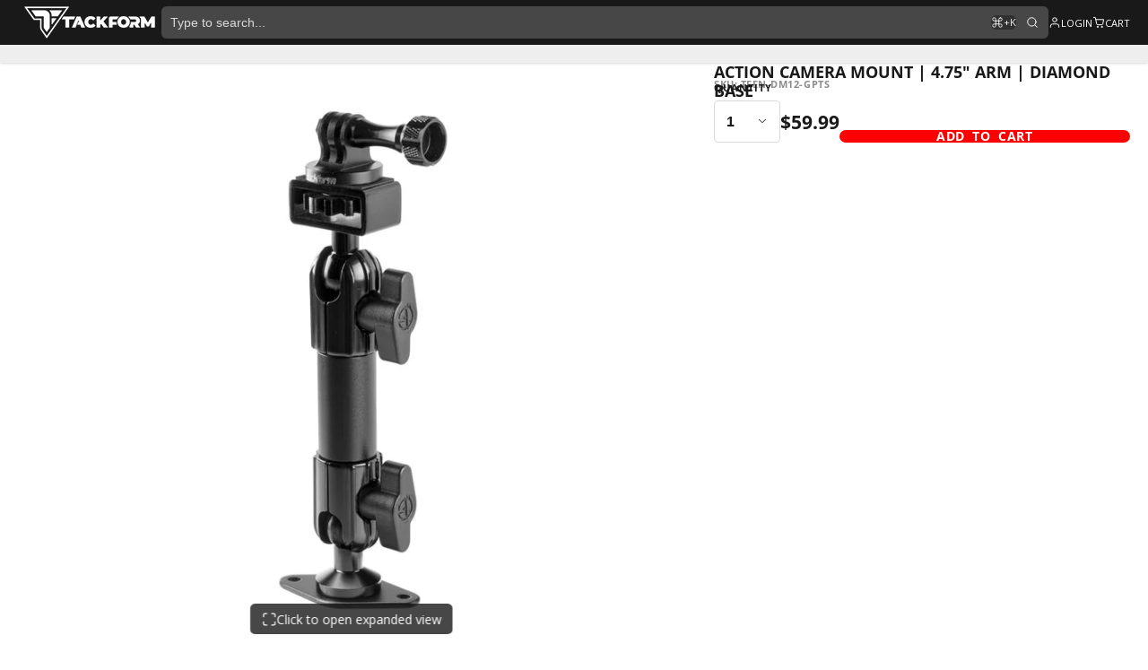

--- FILE ---
content_type: text/html; charset=utf-8
request_url: https://www.tackform.com/products/copy-of-action-camera-mount-4-75-arm-amps-base
body_size: 86324
content:
<!doctype html>
<html class="no-js" lang="en">
	<head>
		<meta name="google-site-verification" content="4fJ4Re8AfHnGxK9Z09D6STbM9XL51k-nCKJqDDeQb3I">
		<meta charset="utf-8">
		<meta http-equiv="X-UA-Compatible" content="IE=edge">
		<meta name="viewport" content="width=device-width, initial-scale=1, viewport-fit=cover">
		<meta name="theme-color" content="">
		<link rel="canonical" href="https://www.tackform.com/products/copy-of-action-camera-mount-4-75-arm-amps-base">
		<link rel="preconnect" href="https://cdn.shopify.com" crossorigin>

		<!-- Google Tag Manager -->
		<script>
			(function (w, d, s, l, i) {
				w[l] = w[l] || [];
				w[l].push({ 'gtm.start': new Date().getTime(), event: 'gtm.js' });
				var f = d.getElementsByTagName(s)[0],
					j = d.createElement(s),
					dl = l != 'dataLayer' ? '&l=' + l : '';
				j.async = true;
				j.src = 'https://www.googletagmanager.com/gtm.js?id=' + i + dl;
				f.parentNode.insertBefore(j, f);
			})(window, document, 'script', 'dataLayer', 'GTM-5BQKNVXK');
		</script>
		<!-- End Google Tag Manager --><link rel="icon" type="image/png" href="//www.tackform.com/cdn/shop/files/Tackform_Favicon_66b2b066-eb0f-427f-b542-e22e84cf4dcc_32x32.png?v=1690318594"><link rel="preconnect" href="https://fonts.shopifycdn.com" crossorigin><title>
			Action Camera Mount | 4.75&quot; Arm | Diamond Base
 &ndash; Tackform</title>

		
			<meta name="description" content="Enduro Series™ Action Camera Mount with Diamond Pattern Base Compatible with all 2 Prong Action Camera housings including GoPro. Also compatible with compact cameras, action cameras and other point and shoot devices that utilize the 1/4&quot;-20 mounting thread. ">
		

		

<meta property="og:site_name" content="Tackform">
<meta property="og:url" content="https://www.tackform.com/products/copy-of-action-camera-mount-4-75-arm-amps-base">
<meta property="og:title" content="Action Camera Mount | 4.75&quot; Arm | Diamond Base">
<meta property="og:type" content="product">
<meta property="og:description" content="Enduro Series™ Action Camera Mount with Diamond Pattern Base Compatible with all 2 Prong Action Camera housings including GoPro. Also compatible with compact cameras, action cameras and other point and shoot devices that utilize the 1/4&quot;-20 mounting thread. "><meta property="og:image" content="http://www.tackform.com/cdn/shop/products/DZP_7294_2d6fc172-670d-4827-8f06-fa51ab1ce12a.jpg?v=1659030011">
  <meta property="og:image:secure_url" content="https://www.tackform.com/cdn/shop/products/DZP_7294_2d6fc172-670d-4827-8f06-fa51ab1ce12a.jpg?v=1659030011">
  <meta property="og:image:width" content="750">
  <meta property="og:image:height" content="750"><meta property="og:price:amount" content="59.99">
  <meta property="og:price:currency" content="USD"><meta name="twitter:card" content="summary_large_image">
<meta name="twitter:title" content="Action Camera Mount | 4.75&quot; Arm | Diamond Base">
<meta name="twitter:description" content="Enduro Series™ Action Camera Mount with Diamond Pattern Base Compatible with all 2 Prong Action Camera housings including GoPro. Also compatible with compact cameras, action cameras and other point and shoot devices that utilize the 1/4&quot;-20 mounting thread. ">

		<script>window.performance && window.performance.mark && window.performance.mark('shopify.content_for_header.start');</script><meta name="facebook-domain-verification" content="v0270vwkbuhs2r1nyfnec0ewhecxhe">
<meta id="shopify-digital-wallet" name="shopify-digital-wallet" content="/18575413/digital_wallets/dialog">
<meta name="shopify-checkout-api-token" content="7332bda64664c92998a1e4b66e73da84">
<meta id="in-context-paypal-metadata" data-shop-id="18575413" data-venmo-supported="false" data-environment="production" data-locale="en_US" data-paypal-v4="true" data-currency="USD">
<link rel="alternate" type="application/json+oembed" href="https://www.tackform.com/products/copy-of-action-camera-mount-4-75-arm-amps-base.oembed">
<script async="async" src="/checkouts/internal/preloads.js?locale=en-US"></script>
<link rel="preconnect" href="https://shop.app" crossorigin="anonymous">
<script async="async" src="https://shop.app/checkouts/internal/preloads.js?locale=en-US&shop_id=18575413" crossorigin="anonymous"></script>
<script id="apple-pay-shop-capabilities" type="application/json">{"shopId":18575413,"countryCode":"US","currencyCode":"USD","merchantCapabilities":["supports3DS"],"merchantId":"gid:\/\/shopify\/Shop\/18575413","merchantName":"Tackform","requiredBillingContactFields":["postalAddress","email","phone"],"requiredShippingContactFields":["postalAddress","email","phone"],"shippingType":"shipping","supportedNetworks":["visa","masterCard","amex","discover","elo","jcb"],"total":{"type":"pending","label":"Tackform","amount":"1.00"},"shopifyPaymentsEnabled":true,"supportsSubscriptions":true}</script>
<script id="shopify-features" type="application/json">{"accessToken":"7332bda64664c92998a1e4b66e73da84","betas":["rich-media-storefront-analytics"],"domain":"www.tackform.com","predictiveSearch":true,"shopId":18575413,"locale":"en"}</script>
<script>var Shopify = Shopify || {};
Shopify.shop = "tackformenduro.myshopify.com";
Shopify.locale = "en";
Shopify.currency = {"active":"USD","rate":"1.0"};
Shopify.country = "US";
Shopify.theme = {"name":"Tackform Multi Oct 10 (Stable) [Updated: Dec 4]","id":146938855598,"schema_name":"Multi","schema_version":"2.0.0","theme_store_id":2337,"role":"main"};
Shopify.theme.handle = "null";
Shopify.theme.style = {"id":null,"handle":null};
Shopify.cdnHost = "www.tackform.com/cdn";
Shopify.routes = Shopify.routes || {};
Shopify.routes.root = "/";</script>
<script type="module">!function(o){(o.Shopify=o.Shopify||{}).modules=!0}(window);</script>
<script>!function(o){function n(){var o=[];function n(){o.push(Array.prototype.slice.apply(arguments))}return n.q=o,n}var t=o.Shopify=o.Shopify||{};t.loadFeatures=n(),t.autoloadFeatures=n()}(window);</script>
<script>
  window.ShopifyPay = window.ShopifyPay || {};
  window.ShopifyPay.apiHost = "shop.app\/pay";
  window.ShopifyPay.redirectState = null;
</script>
<script id="shop-js-analytics" type="application/json">{"pageType":"product"}</script>
<script defer="defer" async type="module" src="//www.tackform.com/cdn/shopifycloud/shop-js/modules/v2/client.init-shop-cart-sync_BT-GjEfc.en.esm.js"></script>
<script defer="defer" async type="module" src="//www.tackform.com/cdn/shopifycloud/shop-js/modules/v2/chunk.common_D58fp_Oc.esm.js"></script>
<script defer="defer" async type="module" src="//www.tackform.com/cdn/shopifycloud/shop-js/modules/v2/chunk.modal_xMitdFEc.esm.js"></script>
<script type="module">
  await import("//www.tackform.com/cdn/shopifycloud/shop-js/modules/v2/client.init-shop-cart-sync_BT-GjEfc.en.esm.js");
await import("//www.tackform.com/cdn/shopifycloud/shop-js/modules/v2/chunk.common_D58fp_Oc.esm.js");
await import("//www.tackform.com/cdn/shopifycloud/shop-js/modules/v2/chunk.modal_xMitdFEc.esm.js");

  window.Shopify.SignInWithShop?.initShopCartSync?.({"fedCMEnabled":true,"windoidEnabled":true});

</script>
<script defer="defer" async type="module" src="//www.tackform.com/cdn/shopifycloud/shop-js/modules/v2/client.payment-terms_Ci9AEqFq.en.esm.js"></script>
<script defer="defer" async type="module" src="//www.tackform.com/cdn/shopifycloud/shop-js/modules/v2/chunk.common_D58fp_Oc.esm.js"></script>
<script defer="defer" async type="module" src="//www.tackform.com/cdn/shopifycloud/shop-js/modules/v2/chunk.modal_xMitdFEc.esm.js"></script>
<script type="module">
  await import("//www.tackform.com/cdn/shopifycloud/shop-js/modules/v2/client.payment-terms_Ci9AEqFq.en.esm.js");
await import("//www.tackform.com/cdn/shopifycloud/shop-js/modules/v2/chunk.common_D58fp_Oc.esm.js");
await import("//www.tackform.com/cdn/shopifycloud/shop-js/modules/v2/chunk.modal_xMitdFEc.esm.js");

  
</script>
<script>
  window.Shopify = window.Shopify || {};
  if (!window.Shopify.featureAssets) window.Shopify.featureAssets = {};
  window.Shopify.featureAssets['shop-js'] = {"shop-cart-sync":["modules/v2/client.shop-cart-sync_DZOKe7Ll.en.esm.js","modules/v2/chunk.common_D58fp_Oc.esm.js","modules/v2/chunk.modal_xMitdFEc.esm.js"],"init-fed-cm":["modules/v2/client.init-fed-cm_B6oLuCjv.en.esm.js","modules/v2/chunk.common_D58fp_Oc.esm.js","modules/v2/chunk.modal_xMitdFEc.esm.js"],"shop-cash-offers":["modules/v2/client.shop-cash-offers_D2sdYoxE.en.esm.js","modules/v2/chunk.common_D58fp_Oc.esm.js","modules/v2/chunk.modal_xMitdFEc.esm.js"],"shop-login-button":["modules/v2/client.shop-login-button_QeVjl5Y3.en.esm.js","modules/v2/chunk.common_D58fp_Oc.esm.js","modules/v2/chunk.modal_xMitdFEc.esm.js"],"pay-button":["modules/v2/client.pay-button_DXTOsIq6.en.esm.js","modules/v2/chunk.common_D58fp_Oc.esm.js","modules/v2/chunk.modal_xMitdFEc.esm.js"],"shop-button":["modules/v2/client.shop-button_DQZHx9pm.en.esm.js","modules/v2/chunk.common_D58fp_Oc.esm.js","modules/v2/chunk.modal_xMitdFEc.esm.js"],"avatar":["modules/v2/client.avatar_BTnouDA3.en.esm.js"],"init-windoid":["modules/v2/client.init-windoid_CR1B-cfM.en.esm.js","modules/v2/chunk.common_D58fp_Oc.esm.js","modules/v2/chunk.modal_xMitdFEc.esm.js"],"init-shop-for-new-customer-accounts":["modules/v2/client.init-shop-for-new-customer-accounts_C_vY_xzh.en.esm.js","modules/v2/client.shop-login-button_QeVjl5Y3.en.esm.js","modules/v2/chunk.common_D58fp_Oc.esm.js","modules/v2/chunk.modal_xMitdFEc.esm.js"],"init-shop-email-lookup-coordinator":["modules/v2/client.init-shop-email-lookup-coordinator_BI7n9ZSv.en.esm.js","modules/v2/chunk.common_D58fp_Oc.esm.js","modules/v2/chunk.modal_xMitdFEc.esm.js"],"init-shop-cart-sync":["modules/v2/client.init-shop-cart-sync_BT-GjEfc.en.esm.js","modules/v2/chunk.common_D58fp_Oc.esm.js","modules/v2/chunk.modal_xMitdFEc.esm.js"],"shop-toast-manager":["modules/v2/client.shop-toast-manager_DiYdP3xc.en.esm.js","modules/v2/chunk.common_D58fp_Oc.esm.js","modules/v2/chunk.modal_xMitdFEc.esm.js"],"init-customer-accounts":["modules/v2/client.init-customer-accounts_D9ZNqS-Q.en.esm.js","modules/v2/client.shop-login-button_QeVjl5Y3.en.esm.js","modules/v2/chunk.common_D58fp_Oc.esm.js","modules/v2/chunk.modal_xMitdFEc.esm.js"],"init-customer-accounts-sign-up":["modules/v2/client.init-customer-accounts-sign-up_iGw4briv.en.esm.js","modules/v2/client.shop-login-button_QeVjl5Y3.en.esm.js","modules/v2/chunk.common_D58fp_Oc.esm.js","modules/v2/chunk.modal_xMitdFEc.esm.js"],"shop-follow-button":["modules/v2/client.shop-follow-button_CqMgW2wH.en.esm.js","modules/v2/chunk.common_D58fp_Oc.esm.js","modules/v2/chunk.modal_xMitdFEc.esm.js"],"checkout-modal":["modules/v2/client.checkout-modal_xHeaAweL.en.esm.js","modules/v2/chunk.common_D58fp_Oc.esm.js","modules/v2/chunk.modal_xMitdFEc.esm.js"],"shop-login":["modules/v2/client.shop-login_D91U-Q7h.en.esm.js","modules/v2/chunk.common_D58fp_Oc.esm.js","modules/v2/chunk.modal_xMitdFEc.esm.js"],"lead-capture":["modules/v2/client.lead-capture_BJmE1dJe.en.esm.js","modules/v2/chunk.common_D58fp_Oc.esm.js","modules/v2/chunk.modal_xMitdFEc.esm.js"],"payment-terms":["modules/v2/client.payment-terms_Ci9AEqFq.en.esm.js","modules/v2/chunk.common_D58fp_Oc.esm.js","modules/v2/chunk.modal_xMitdFEc.esm.js"]};
</script>
<script>(function() {
  var isLoaded = false;
  function asyncLoad() {
    if (isLoaded) return;
    isLoaded = true;
    var urls = ["https:\/\/static.affiliatly.com\/shopify\/v3\/shopify.js?affiliatly_code=AF-106693\u0026shop=tackformenduro.myshopify.com","https:\/\/easygdpr.b-cdn.net\/v\/1553540745\/gdpr.min.js?shop=tackformenduro.myshopify.com","https:\/\/id-shop.govx.com\/app\/tackformenduro.myshopify.com\/govx.js?shop=tackformenduro.myshopify.com","https:\/\/static.affiliatly.com\/shopify\/v3\/shopify.js?affiliatly_code=AF-106693\u0026shop=tackformenduro.myshopify.com","https:\/\/shopify-widget.route.com\/shopify.widget.js?shop=tackformenduro.myshopify.com","https:\/\/api-na2.hubapi.com\/scriptloader\/v1\/243580832.js?shop=tackformenduro.myshopify.com","https:\/\/searchanise-ef84.kxcdn.com\/widgets\/shopify\/init.js?a=9R7K7o4h6k\u0026shop=tackformenduro.myshopify.com"];
    for (var i = 0; i < urls.length; i++) {
      var s = document.createElement('script');
      s.type = 'text/javascript';
      s.async = true;
      s.src = urls[i];
      var x = document.getElementsByTagName('script')[0];
      x.parentNode.insertBefore(s, x);
    }
  };
  if(window.attachEvent) {
    window.attachEvent('onload', asyncLoad);
  } else {
    window.addEventListener('load', asyncLoad, false);
  }
})();</script>
<script id="__st">var __st={"a":18575413,"offset":-21600,"reqid":"0c5341d5-0cfd-446d-981d-7be44a4366aa-1769120969","pageurl":"www.tackform.com\/products\/copy-of-action-camera-mount-4-75-arm-amps-base","u":"849771ce9d15","p":"product","rtyp":"product","rid":7748630544558};</script>
<script>window.ShopifyPaypalV4VisibilityTracking = true;</script>
<script id="captcha-bootstrap">!function(){'use strict';const t='contact',e='account',n='new_comment',o=[[t,t],['blogs',n],['comments',n],[t,'customer']],c=[[e,'customer_login'],[e,'guest_login'],[e,'recover_customer_password'],[e,'create_customer']],r=t=>t.map((([t,e])=>`form[action*='/${t}']:not([data-nocaptcha='true']) input[name='form_type'][value='${e}']`)).join(','),a=t=>()=>t?[...document.querySelectorAll(t)].map((t=>t.form)):[];function s(){const t=[...o],e=r(t);return a(e)}const i='password',u='form_key',d=['recaptcha-v3-token','g-recaptcha-response','h-captcha-response',i],f=()=>{try{return window.sessionStorage}catch{return}},m='__shopify_v',_=t=>t.elements[u];function p(t,e,n=!1){try{const o=window.sessionStorage,c=JSON.parse(o.getItem(e)),{data:r}=function(t){const{data:e,action:n}=t;return t[m]||n?{data:e,action:n}:{data:t,action:n}}(c);for(const[e,n]of Object.entries(r))t.elements[e]&&(t.elements[e].value=n);n&&o.removeItem(e)}catch(o){console.error('form repopulation failed',{error:o})}}const l='form_type',E='cptcha';function T(t){t.dataset[E]=!0}const w=window,h=w.document,L='Shopify',v='ce_forms',y='captcha';let A=!1;((t,e)=>{const n=(g='f06e6c50-85a8-45c8-87d0-21a2b65856fe',I='https://cdn.shopify.com/shopifycloud/storefront-forms-hcaptcha/ce_storefront_forms_captcha_hcaptcha.v1.5.2.iife.js',D={infoText:'Protected by hCaptcha',privacyText:'Privacy',termsText:'Terms'},(t,e,n)=>{const o=w[L][v],c=o.bindForm;if(c)return c(t,g,e,D).then(n);var r;o.q.push([[t,g,e,D],n]),r=I,A||(h.body.append(Object.assign(h.createElement('script'),{id:'captcha-provider',async:!0,src:r})),A=!0)});var g,I,D;w[L]=w[L]||{},w[L][v]=w[L][v]||{},w[L][v].q=[],w[L][y]=w[L][y]||{},w[L][y].protect=function(t,e){n(t,void 0,e),T(t)},Object.freeze(w[L][y]),function(t,e,n,w,h,L){const[v,y,A,g]=function(t,e,n){const i=e?o:[],u=t?c:[],d=[...i,...u],f=r(d),m=r(i),_=r(d.filter((([t,e])=>n.includes(e))));return[a(f),a(m),a(_),s()]}(w,h,L),I=t=>{const e=t.target;return e instanceof HTMLFormElement?e:e&&e.form},D=t=>v().includes(t);t.addEventListener('submit',(t=>{const e=I(t);if(!e)return;const n=D(e)&&!e.dataset.hcaptchaBound&&!e.dataset.recaptchaBound,o=_(e),c=g().includes(e)&&(!o||!o.value);(n||c)&&t.preventDefault(),c&&!n&&(function(t){try{if(!f())return;!function(t){const e=f();if(!e)return;const n=_(t);if(!n)return;const o=n.value;o&&e.removeItem(o)}(t);const e=Array.from(Array(32),(()=>Math.random().toString(36)[2])).join('');!function(t,e){_(t)||t.append(Object.assign(document.createElement('input'),{type:'hidden',name:u})),t.elements[u].value=e}(t,e),function(t,e){const n=f();if(!n)return;const o=[...t.querySelectorAll(`input[type='${i}']`)].map((({name:t})=>t)),c=[...d,...o],r={};for(const[a,s]of new FormData(t).entries())c.includes(a)||(r[a]=s);n.setItem(e,JSON.stringify({[m]:1,action:t.action,data:r}))}(t,e)}catch(e){console.error('failed to persist form',e)}}(e),e.submit())}));const S=(t,e)=>{t&&!t.dataset[E]&&(n(t,e.some((e=>e===t))),T(t))};for(const o of['focusin','change'])t.addEventListener(o,(t=>{const e=I(t);D(e)&&S(e,y())}));const B=e.get('form_key'),M=e.get(l),P=B&&M;t.addEventListener('DOMContentLoaded',(()=>{const t=y();if(P)for(const e of t)e.elements[l].value===M&&p(e,B);[...new Set([...A(),...v().filter((t=>'true'===t.dataset.shopifyCaptcha))])].forEach((e=>S(e,t)))}))}(h,new URLSearchParams(w.location.search),n,t,e,['guest_login'])})(!0,!0)}();</script>
<script integrity="sha256-4kQ18oKyAcykRKYeNunJcIwy7WH5gtpwJnB7kiuLZ1E=" data-source-attribution="shopify.loadfeatures" defer="defer" src="//www.tackform.com/cdn/shopifycloud/storefront/assets/storefront/load_feature-a0a9edcb.js" crossorigin="anonymous"></script>
<script crossorigin="anonymous" defer="defer" src="//www.tackform.com/cdn/shopifycloud/storefront/assets/shopify_pay/storefront-65b4c6d7.js?v=20250812"></script>
<script data-source-attribution="shopify.dynamic_checkout.dynamic.init">var Shopify=Shopify||{};Shopify.PaymentButton=Shopify.PaymentButton||{isStorefrontPortableWallets:!0,init:function(){window.Shopify.PaymentButton.init=function(){};var t=document.createElement("script");t.src="https://www.tackform.com/cdn/shopifycloud/portable-wallets/latest/portable-wallets.en.js",t.type="module",document.head.appendChild(t)}};
</script>
<script data-source-attribution="shopify.dynamic_checkout.buyer_consent">
  function portableWalletsHideBuyerConsent(e){var t=document.getElementById("shopify-buyer-consent"),n=document.getElementById("shopify-subscription-policy-button");t&&n&&(t.classList.add("hidden"),t.setAttribute("aria-hidden","true"),n.removeEventListener("click",e))}function portableWalletsShowBuyerConsent(e){var t=document.getElementById("shopify-buyer-consent"),n=document.getElementById("shopify-subscription-policy-button");t&&n&&(t.classList.remove("hidden"),t.removeAttribute("aria-hidden"),n.addEventListener("click",e))}window.Shopify?.PaymentButton&&(window.Shopify.PaymentButton.hideBuyerConsent=portableWalletsHideBuyerConsent,window.Shopify.PaymentButton.showBuyerConsent=portableWalletsShowBuyerConsent);
</script>
<script data-source-attribution="shopify.dynamic_checkout.cart.bootstrap">document.addEventListener("DOMContentLoaded",(function(){function t(){return document.querySelector("shopify-accelerated-checkout-cart, shopify-accelerated-checkout")}if(t())Shopify.PaymentButton.init();else{new MutationObserver((function(e,n){t()&&(Shopify.PaymentButton.init(),n.disconnect())})).observe(document.body,{childList:!0,subtree:!0})}}));
</script>
<link id="shopify-accelerated-checkout-styles" rel="stylesheet" media="screen" href="https://www.tackform.com/cdn/shopifycloud/portable-wallets/latest/accelerated-checkout-backwards-compat.css" crossorigin="anonymous">
<style id="shopify-accelerated-checkout-cart">
        #shopify-buyer-consent {
  margin-top: 1em;
  display: inline-block;
  width: 100%;
}

#shopify-buyer-consent.hidden {
  display: none;
}

#shopify-subscription-policy-button {
  background: none;
  border: none;
  padding: 0;
  text-decoration: underline;
  font-size: inherit;
  cursor: pointer;
}

#shopify-subscription-policy-button::before {
  box-shadow: none;
}

      </style>
<script id="sections-script" data-sections="product-buttons" defer="defer" src="//www.tackform.com/cdn/shop/t/131/compiled_assets/scripts.js?v=40694"></script>
<script>window.performance && window.performance.mark && window.performance.mark('shopify.content_for_header.end');</script>
		

		

<style data-shopify>
    @font-face {
  font-family: "Open Sans";
  font-weight: 400;
  font-style: normal;
  font-display: swap;
  src: url("//www.tackform.com/cdn/fonts/open_sans/opensans_n4.c32e4d4eca5273f6d4ee95ddf54b5bbb75fc9b61.woff2") format("woff2"),
       url("//www.tackform.com/cdn/fonts/open_sans/opensans_n4.5f3406f8d94162b37bfa232b486ac93ee892406d.woff") format("woff");
}

    @font-face {
  font-family: "Open Sans";
  font-weight: 700;
  font-style: normal;
  font-display: swap;
  src: url("//www.tackform.com/cdn/fonts/open_sans/opensans_n7.a9393be1574ea8606c68f4441806b2711d0d13e4.woff2") format("woff2"),
       url("//www.tackform.com/cdn/fonts/open_sans/opensans_n7.7b8af34a6ebf52beb1a4c1d8c73ad6910ec2e553.woff") format("woff");
}

    @font-face {
  font-family: "Open Sans";
  font-weight: 400;
  font-style: italic;
  font-display: swap;
  src: url("//www.tackform.com/cdn/fonts/open_sans/opensans_i4.6f1d45f7a46916cc95c694aab32ecbf7509cbf33.woff2") format("woff2"),
       url("//www.tackform.com/cdn/fonts/open_sans/opensans_i4.4efaa52d5a57aa9a57c1556cc2b7465d18839daa.woff") format("woff");
}

    @font-face {
  font-family: "Open Sans";
  font-weight: 700;
  font-style: italic;
  font-display: swap;
  src: url("//www.tackform.com/cdn/fonts/open_sans/opensans_i7.916ced2e2ce15f7fcd95d196601a15e7b89ee9a4.woff2") format("woff2"),
       url("//www.tackform.com/cdn/fonts/open_sans/opensans_i7.99a9cff8c86ea65461de497ade3d515a98f8b32a.woff") format("woff");
}

    @font-face {
  font-family: "Open Sans";
  font-weight: 700;
  font-style: normal;
  font-display: swap;
  src: url("//www.tackform.com/cdn/fonts/open_sans/opensans_n7.a9393be1574ea8606c68f4441806b2711d0d13e4.woff2") format("woff2"),
       url("//www.tackform.com/cdn/fonts/open_sans/opensans_n7.7b8af34a6ebf52beb1a4c1d8c73ad6910ec2e553.woff") format("woff");
}


        .color-scheme-main {
          
--color-scheme-box-shadow-drop: 0 5px 20px rgba(0,0,0, 0.4);
          

          --color-scheme-highlight: #bd40c7;
          --color-scheme-pattern: #ffffff;--color-scheme-primary-button-bg: #bd40c7;
        
          --color-scheme-primary-button-bg-hover: #9b30a4;
          --color-scheme-primary-button-text: #ffffff;
          --color-scheme-primary-button-border: #9e37a7;
          --color-scheme-secondary-button-bg: #383838;
          --color-scheme-secondary-button-bg-hover: #1f1f1f;
          --color-scheme-secondary-button-text: #ffffff;
          --color-scheme-secondary-button-border: #202020;
          --color-scheme-icon: #383838;
          --color-scheme-links: #383838;--color-scheme-text: #282828;
          --color-scheme-bg: #f7f7f7;
          --color-scheme-border: #c4c4c4;
        }
    
        .color-scheme-invert {
          
--color-scheme-box-shadow-drop: 0 5px 20px rgba(0,0,0, 0.4);
          

          --color-scheme-highlight: #3eafe1;
          --color-scheme-pattern: #455c66;--color-scheme-primary-button-bg: #409ec7;
        
          --color-scheme-primary-button-bg-hover: #3081a4;
          --color-scheme-primary-button-text: #ffffff;
          --color-scheme-primary-button-border: #3e8fb3;
          --color-scheme-secondary-button-bg: #ffffff;
          --color-scheme-secondary-button-bg-hover: #e6e6e6;
          --color-scheme-secondary-button-text: #4a4a4a;
          --color-scheme-secondary-button-border: #202020;
          --color-scheme-icon: #383838;
          --color-scheme-links: #383838;--color-scheme-text: #ffffff;
          --color-scheme-bg: #4a4a4a;
          --color-scheme-border: #171717;--color-scheme-bg-gradient: linear-gradient(320deg, rgba(15, 27, 47, 1) 16%, rgba(159, 162, 173, 1) 87%);
        }
    
        .color-scheme-accent {
          
--color-scheme-box-shadow-drop: 0 5px 20px rgba(0,0,0, 0.4);
          

          --color-scheme-highlight: #ff0000;
          --color-scheme-pattern: #000000;--color-scheme-primary-button-bg: #ff0000;
        
          --color-scheme-primary-button-bg-hover: #cc0000;
          --color-scheme-primary-button-text: #ffffff;
          --color-scheme-primary-button-border: #ffffff;
          --color-scheme-secondary-button-bg: #ffffff;
          --color-scheme-secondary-button-bg-hover: #e6e6e6;
          --color-scheme-secondary-button-text: #ffffff;
          --color-scheme-secondary-button-border: #ffffff;
          --color-scheme-icon: #ffffff;
          --color-scheme-links: #ffffff;--color-scheme-text: #ffffff;
          --color-scheme-bg: #ff0000;
          --color-scheme-border: #990000;
        }
    
        .color-scheme-accent2 {
          
--color-scheme-box-shadow-drop: 0 5px 20px rgba(0,0,0, 0.4);
          

          --color-scheme-highlight: #3eafe1;
          --color-scheme-pattern: #6bd7ff;--color-scheme-primary-button-bg: #ffffff;
        
          --color-scheme-primary-button-bg-hover: #e6e6e6;
          --color-scheme-primary-button-text: #3eafe1;
          --color-scheme-primary-button-border: #1c84b3;
          --color-scheme-secondary-button-bg: #ffffff;
          --color-scheme-secondary-button-bg-hover: #e6e6e6;
          --color-scheme-secondary-button-text: #3eafe1;
          --color-scheme-secondary-button-border: #cacaca;
          --color-scheme-icon: #ffffff;
          --color-scheme-links: #ffffff;--color-scheme-text: #ffffff;
          --color-scheme-bg: #3eafe1;
          --color-scheme-border: #1977a0;--color-scheme-bg-gradient: linear-gradient(46deg, rgba(52, 133, 236, 1) 13%, rgba(170, 248, 219, 1) 86%);
        }
    
        .color-scheme-scheme-3158c7b0-4b2a-4f99-b84b-46cd4a1b50e2 {
          
--color-scheme-box-shadow-drop: 0 5px 20px rgba(0,0,0, 0.4);
          

          --color-scheme-highlight: #ff0000;
          --color-scheme-pattern: #ffffff;--color-scheme-primary-button-bg: #ff0000;
        
          --color-scheme-primary-button-bg-hover: #cc0000;
          --color-scheme-primary-button-text: #ffffff;
          --color-scheme-primary-button-border: #ff0000;
          --color-scheme-secondary-button-bg: #191919;
          --color-scheme-secondary-button-bg-hover: #000000;
          --color-scheme-secondary-button-text: #ffffff;
          --color-scheme-secondary-button-border: #d9d9d9;
          --color-scheme-icon: #383838;
          --color-scheme-links: #191919;
        }
    
        .color-scheme-scheme-85d2bfcb-f4ce-4295-90f7-d4b3ca05ba4e {
          
--color-scheme-box-shadow-drop: 0 5px 20px rgba(0,0,0, 0.4);
          

          --color-scheme-highlight: #ff0000;
          --color-scheme-pattern: #ffffff;--color-scheme-primary-button-bg: #ff0000;
        
          --color-scheme-primary-button-bg-hover: #cc0000;
          --color-scheme-primary-button-text: #ffffff;
          --color-scheme-primary-button-border: #eeeeee;
          --color-scheme-secondary-button-bg: #383838;
          --color-scheme-secondary-button-bg-hover: #1f1f1f;
          --color-scheme-secondary-button-text: #ffffff;
          --color-scheme-secondary-button-border: #202020;
          --color-scheme-icon: #ffffff;
          --color-scheme-links: #ff0000;--color-scheme-text: #ffffff;
          --color-scheme-bg: #191919;
          --color-scheme-border: #000000;
        }
    
        .color-scheme-scheme-c5f1b6f4-18a2-4f7f-b43e-ec7bbc3de776 {
          
--color-scheme-box-shadow-drop: 0 5px 20px rgba(0,0,0, 0.4);
          

          --color-scheme-highlight: #ff0000;
          --color-scheme-pattern: #ffffff;--color-scheme-primary-button-bg: #ff0000;
        
          --color-scheme-primary-button-bg-hover: #cc0000;
          --color-scheme-primary-button-text: #ffffff;
          --color-scheme-primary-button-border: #ff0000;
          --color-scheme-secondary-button-bg: #ff0000;
          --color-scheme-secondary-button-bg-hover: #cc0000;
          --color-scheme-secondary-button-text: #ffffff;
          --color-scheme-secondary-button-border: #ffffff;
          --color-scheme-icon: #ff0000;
          --color-scheme-links: #ffffff;--color-scheme-text: #ffffff;
          --color-scheme-bg: #000000;
          --color-scheme-border: #000000;
        }
    
        .color-scheme-scheme-5178c93d-f430-4c2b-afb2-66c5cc4b2d8f {
          
--color-scheme-box-shadow-drop: 0 5px 20px rgba(0,0,0, 0.4);
          

          --color-scheme-highlight: #bd40c7;
          --color-scheme-pattern: #ffffff;--color-scheme-primary-button-bg: #00811d;
        
          --color-scheme-primary-button-bg-hover: #004e12;
          --color-scheme-primary-button-text: #ffffff;
          --color-scheme-primary-button-border: #9e37a7;
          --color-scheme-secondary-button-bg: #383838;
          --color-scheme-secondary-button-bg-hover: #1f1f1f;
          --color-scheme-secondary-button-text: #ffffff;
          --color-scheme-secondary-button-border: #202020;
          --color-scheme-icon: #383838;
          --color-scheme-links: #383838;--color-scheme-text: #ffffff;
          --color-scheme-bg: #000000;
          --color-scheme-border: #000000;
        }
    
        .color-scheme-scheme-e5bb690d-978a-47d8-bdc1-34a3b6dc6dbe {
          
--color-scheme-box-shadow-drop: 0 5px 20px rgba(0,0,0, 0.4);
          

          --color-scheme-highlight: #ff0000;
          --color-scheme-pattern: #191919;--color-scheme-primary-button-bg: #ff0000;
        
          --color-scheme-primary-button-bg-hover: #cc0000;
          --color-scheme-primary-button-text: #ffffff;
          --color-scheme-primary-button-border: #ff0000;
          --color-scheme-secondary-button-bg: #ff0000;
          --color-scheme-secondary-button-bg-hover: #cc0000;
          --color-scheme-secondary-button-text: #ffffff;
          --color-scheme-secondary-button-border: #ff0000;
          --color-scheme-icon: #383838;
          --color-scheme-links: #383838;--color-scheme-text: #282828;
          --color-scheme-bg: #eeeeee;
          --color-scheme-border: #bbbbbb;
        }
    
        .color-scheme-scheme-91e5f782-e4b5-4e5f-8c36-1bb5f06483bc {
          
--color-scheme-box-shadow-drop: 0 5px 20px rgba(0,0,0, 0.4);
          

          --color-scheme-highlight: #bd40c7;
          --color-scheme-pattern: #ffffff;--color-scheme-primary-button-bg: #bd40c7;
        
          --color-scheme-primary-button-bg-hover: #9b30a4;
          --color-scheme-primary-button-text: #ffffff;
          --color-scheme-primary-button-border: #9e37a7;
          --color-scheme-secondary-button-bg: #383838;
          --color-scheme-secondary-button-bg-hover: #1f1f1f;
          --color-scheme-secondary-button-text: #ffffff;
          --color-scheme-secondary-button-border: #202020;
          --color-scheme-icon: #383838;
          --color-scheme-links: #383838;--color-scheme-text: #282828;
          --color-scheme-bg: #f7f7f7;
          --color-scheme-border: #c4c4c4;--color-scheme-bg-gradient: linear-gradient(186deg, rgba(56, 56, 56, 1), rgba(255, 255, 255, 1) 28%, rgba(255, 255, 255, 1) 85%, rgba(0, 0, 0, 1) 100%);
        }
    

    :root {--glob-size-1: min(3.2px, 0.64vmin);
      --glob-size-2: min(6.4px, 1.28vmin);
      --glob-size-3: min(9.6px, 1.92vmin);
      --glob-size-4: min(12.8px, 2.56vmin);
      --glob-size-5: min(16.0px, 3.2vmin);
      --glob-size-6: min(19.2px, 3.84vmin);
      --glob-size-7: min(22.4px, 4.48vmin);
      --glob-size-8: min(25.6px, 5.12vmin);
      --glob-size-9: min(28.8px, 5.76vmin);
      --glob-size-10: min(32.0px, 6.4vmin);
      --glob-size-11: min(35.2px, 7.04vmin);
      --glob-size-12: min(38.4px, 7.68vmin);
      --glob-size-13: min(41.6px, 8.32vmin);
      --glob-size-14: min(44.8px, 8.96vmin);
      --glob-size-15: min(48.0px, 9.6vmin);
      --glob-size-16: min(51.2px, 10.24vmin);
      --glob-size-17: min(54.4px, 10.88vmin);
      --glob-size-18: min(57.6px, 11.52vmin);
      --glob-size-19: min(60.8px, 12.16vmin);
      --glob-size-20: min(64.0px, 12.8vmin);
      
    --glob-frame-size: var(--glob-size-2);
    --glob-gutter: var(--glob-size-5);

    --glob-heading-size: 18px;
    --glob-heading-letter-spacing: 0.0em;
    --glob-heading-family: "Open Sans", sans-serif;
    --glob-heading-style: normal;
    --glob-heading-weight: 700;
    --glob-heading-transform: uppercase;

    --glob-body-family: "Open Sans", sans-serif;
    --glob-body-line-height: 1.5;
    --glob-body-size: 14px;
    --glob-body-weight: 400;
    --glob-body-bold-weight: 700;

    --glob-icon-stroke-width: 1.7px;
    
      --glob-icon-linecap: round;
      --glob-icon-linejoin: round;--color-g-text: #191919;
    --color-g-text-alpha-80: rgba(25, 25, 25, 0.8);
    --color-g-text-alpha-70: rgba(25, 25, 25, 0.7);
    --color-g-text-alpha-50: rgba(25, 25, 25, 0.5);
    --color-g-text-alpha-60: rgba(25, 25, 25, 0.6);
    --color-g-text-alpha-40: rgba(25, 25, 25, 0.4);
    --color-g-text-alpha-30: rgba(25, 25, 25, 0.3);
    --color-g-text-alpha-20: rgba(25, 25, 25, 0.2);
    --color-g-text-alpha-10: rgba(25, 25, 25, 0.1);--color-g-bg: #ffffff;
    --color-g-border: #d9d9d9;
    --color-g-bg-d5: #f2f2f2;
    --color-g-bg-d15: #e6e6e6;
    --color-g-bg-alpha-0: rgba(255, 255, 255, 0);
    --color-g-bg-alpha-70: rgba(255, 255, 255, 0.7);
    --color-g-bg-border: #cccccc;

    --color-g-fg: #ffffff;
    --color-g-fg-alpha-70: rgba(255, 255, 255, 0.7);
    --color-g-fg-alpha-50: rgba(255, 255, 255, 0.5);
    --color-g-fg-d5: #f2f2f2;
    --color-g-fg-d10: #e6e6e6;
    --color-g-fg-d20: #cccccc;

    

    --color-g-accent: #ff0000;
    --color-g-accent-a20: rgba(255, 0, 0, 0.2);
    --color-g-accent-a10: rgba(255, 0, 0, 0.1);
    --color-g-accent-front: #ffffff; 

    --color-g-sale: #ff0000;
    --color-g-warning: #FD7E14;
    --color-g-success: #198754;
    --color-g-danger: #DC3545;
    --color-g-star-rating: #ff0000;
    --color-g-cart-counter-bg: #ff0000;--color-g-cart-counter-text: #ffffff;
    --color-g-wishlist: #f25268;

    --color-g-highlight: #ff0000;

    --color-g-button-buy-it-now-text: #ffffff;
    --color-g-button-buy-it-now-bg: #191919;
    --color-g-button-buy-it-now-bg-hover: #0c0c0c;

    --color-g-product-badge-sale: #ff0000;--color-g-product-badge-sale-text: #ffffff;

    --color-g-product-badge-sold-out: #326273;--color-g-product-badge-sold-out-text: #ffffff;
    
    --color-g-product-badge-low-stock: #326273;--color-g-product-badge-low-stock-text: #ffffff;

    --color-g-product-custom-badge-text: #ffffff;
    --color-g-product-custom-badge-bg: #ff0000;

    --color-g-header-bg: #191919;
    --color-g-header-text: #ffffff;
    --color-g-header-border: rgba(71, 71, 71, 0.5);

    --color-g-nav-dropdown-bg: #ffffff;
    --color-g-nav-dropdown-text: #383838;
    --color-g-nav-dropdown-border: rgba(56, 56, 56, 0.2);

    --color-g-footer-heading: #ffffff;
    --color-g-footer-bg: #191919;
    --color-g-footer-text: #ffffff;

    --glob-border-radius-base: 0.4rem;
    --glob-border-radius-inner: 0.3rem;
    --glob-border-radius-sm: 0.1rem;
    --glob-border-radius-pill: 0.5rem;
    --glob-border-radius-circle: 50%;

    --transition-base: 0.3s;
    --box-shadow-large: rgb(50 50 93 / 25%) 0px 50px 100px -20px, rgb(0 0 0 / 30%) 0px 30px 60px -30px;
    --container-width: 1360px;

    --glob-product-badge-text-size: 0.8rem;
    --glob-product-badge-text-transform: uppercase;--glob-product-badge-weight: var(--glob-body-weight);

    --glob-header-family: var(--glob-body-family);
--glob-header-weight: var(--glob-body-weight);
--glob-header-style: var(--glob-body-style);
--glob-header-size: 0.8rem;
--glob-header-scale: 0.8;

    --glob-header-transform: uppercase;

    --glob-subheading-family: var(--glob-body-family);
--glob-subheading-weight: var(--glob-body-weight);
--glob-subheading-style: var(--glob-body-style);
--glob-subheading-size: 1.0rem;
--glob-subheading-scale: 1.0;

    --glob-subheading-transform: uppercase;
    --glob-subheading-letter-spacing: 0.1em;
    --glob-subheading-opacity: 1.0;

    --glob-button-family: var(--glob-body-family);
--glob-button-weight: var(--glob-body-bold-weight);
--glob-button-style: var(--glob-body-style);
--glob-button-size: 0.8rem;
--glob-button-scale: 0.8;

    --glob-button-transform: uppercase;
    --glob-button-letter-spacing: 0.05em;
    
    --glob-product-card-title-family: var(--glob-body-family);
--glob-product-card-title-weight: var(--glob-body-bold-weight);
--glob-product-card-title-style: var(--glob-body-style);
--glob-product-card-title-size: 0.8rem;
--glob-product-card-title-scale: 0.8;

    --glob-product-card-title-transform: uppercase;
    --glob-product-card-price-weight: var(--glob-body-bold-weight);
    --glob-collection-card-title-family: var(--glob-body-family);
--glob-collection-card-title-weight: var(--glob-body-bold-weight);
--glob-collection-card-title-style: var(--glob-body-style);
--glob-collection-card-title-size: 0.8rem;
--glob-collection-card-title-scale: 0.8;

    --glob-collection-card-title-transform: uppercase;

    --glob-article-card-title-family: var(--glob-body-family);
--glob-article-card-title-weight: var(--glob-body-weight);
--glob-article-card-title-style: var(--glob-body-style);
--glob-article-card-title-size: 0.8rem;
--glob-article-card-title-scale: 0.8;

    --glob-article-card-title-transform: uppercase;

}
</style>
<link rel="preload" as="font" href="//www.tackform.com/cdn/fonts/open_sans/opensans_n4.c32e4d4eca5273f6d4ee95ddf54b5bbb75fc9b61.woff2" type="font/woff2" crossorigin><link
				rel="preload"
				as="font"
				href="//www.tackform.com/cdn/fonts/open_sans/opensans_n7.a9393be1574ea8606c68f4441806b2711d0d13e4.woff2"
				type="font/woff2"
				crossorigin
			>
<script>
    var globalLoadedStyles = {};
    function loadStyle(style) {
        if(globalLoadedStyles[style.getAttribute('href')]) {
            return;
        }
        globalLoadedStyles[style.getAttribute('href')] = true;
        if(style.media === 'print') {
            style.media = 'all';
        }
    }
    window.shopUrl = 'https://www.tackform.com';
    window.routes = {
        cart_add_url: '/cart/add',
        cart_change_url: '/cart/change',
        cart_update_url: '/cart/update',
        predictive_search_url: '/search/suggest'
    };
    window.dynamicURLs = {
        account: '/account',
        accountLogin: 'https://www.tackform.com/customer_authentication/redirect?locale=en&region_country=US',
        accountLogout: '/account/logout',
        accountRegister: 'https://account.tackform.com?locale=en',
        accountAddresses: '/account/addresses',
        allProductsCollection: '/collections/all',
        cart: '/cart',
        cartAdd: '/cart/add',
        cartChange: '/cart/change',
        cartClear: '/cart/clear',
        cartUpdate: '/cart/update',
        contact: '/contact#contact_form',
        localization: '/localization',
        collections: '/collections',
        predictiveSearch: '/search/suggest',
        productRecommendations: '/recommendations/products',
        root: '/',
        search: '/search'
    };
    window.cartStrings = {
        error: `There was an error while updating your cart. Please try again.`,
        quantityError: `You can only add [quantity] of this item to your cart.`
    };
    window.variantStrings = {
        addToCart: `Add to cart`,
        soldOut: `Sold out`,
        unavailable: `Unavailable`,
    };
    window.accessibilityStrings = {
        imageAvailable: `Image [index] is now available in gallery view`,
        shareSuccess: `Link copied to clipboard`,
        pauseSlideshow: `Pause slideshow`,
        playSlideshow: `Play slideshow`,
    };


    Shopify.money_format = "${{amount}}";
    Shopify.formatMoney = function(cents, format) {
        if (typeof cents == 'string') { cents = cents.replace('.',''); }
        let value = '';
        const placeholderRegex = /\{\{\s*(\w+)\s*\}\}/;
        const formatString = (format || Shopify.money_format);

        function defaultOption(opt, def) {
            return (typeof opt == 'undefined' ? def : opt);
        }

        function formatWithDelimiters(number, precision, thousands, decimal) {
            precision = defaultOption(precision, 2);
            thousands = defaultOption(thousands, ',');
            decimal   = defaultOption(decimal, '.');

            if (isNaN(number) || number == null) { return 0; }

            number = (number/100.0).toFixed(precision);

            const parts   = number.split('.'),
                dollars = parts[0].replace(/(\d)(?=(\d\d\d)+(?!\d))/g, '$1' + thousands),
                cents   = parts[1] ? (decimal + parts[1]) : '';

            return dollars + cents;
        }

        switch(formatString.match(placeholderRegex)[1]) {
            case 'amount':
                value = formatWithDelimiters(cents, 2);
            break;
            case 'amount_no_decimals':
                value = formatWithDelimiters(cents, 0);
            break;
            case 'amount_with_comma_separator':
                value = formatWithDelimiters(cents, 2, '.', ',');
            break;
            case 'amount_no_decimals_with_comma_separator':
                value = formatWithDelimiters(cents, 0, '.', ',');
            break;
            case 'amount_no_decimals_with_space_separator':
                value = formatWithDelimiters(cents, 2, ' ');
            break;
        }

        return formatString.replace(placeholderRegex, value);
    };

      document.documentElement.className = document.documentElement.className.replace('no-js', 'js');
      if (Shopify.designMode) {
        document.documentElement.classList.add('shopify-design-mode');
      }
      function lazyImageOnLoad(img) {
        img.setAttribute('loaded', '');
      }

      function onScriptLoad(name) {
        switch(name) {
          case 'blaze':
            document.dispatchEvent(new CustomEvent('blaze-loaded'));
            break;
          case 'plyr':
              document.dispatchEvent(new CustomEvent('plyr-loaded'));
           break;
         }
       }

      (() => {
    const STATE_CLASSNAME_PREFIX = '!';

    const __Events = Object.freeze({
        VARIANT_UPDATE: 'variant:update',
        VARIANT_CHANGE: 'variant:change',
        VARIANT_LOADING: 'variant:loading',
        CART_ADD: 'cart:add',
        CART_ADD_FEATURE: 'cart:add-feature',
        CART_CHANGE: 'cart:change',
        CART_UPDATE: 'cart:update',
        CART_DRAWER_MUTE: 'cart-drawer:mute',
        CART_REGISTER: 'cart:register',
        CART_ERROR: 'cart:error',
        CART_NOTIFICATIONS_ENABLING: 'cart:notififications-enable',
        CART_REPLACE: 'cart:replace',
        // CART_SAVED_ITEMS_CHANGE: 'cart-saves:change',
        COLLECTION_LOADING: 'collection:loading',
        COLLECTION_CHANGE: 'collection:change',
        COLLECTION_UPDATE: 'collection:update',
        COLLECTION_FILTER_CHANGE: 'filter:change',
        COLLECTION_NAVIGATION_CHANGE: 'navigation:change',
        COLLECTION_UPDATED: 'collection_updated',
        COLLECTION_VIEW_CHANGE: 'collection:view-change',
        PRODUCT_GALLERY_SLIDE_CHANGE: 'product-gallery:slide-change',
        PRODUCT_GALLERY_EXPAND_CHANGE: 'product-gallery:expand-change',
        TOAST_NOTIFICATION: 'toast-notification:open',
        UPSELL_PRODUCTS_CHANGE: 'upsell-products:change',
        BROWSING_HISTORY_LOAD: 'browsing-history:load',
        RECOMMENDATIONS_LOADED: 'recommendations:loaded',
        SELLING_PLAN_CHANGE: 'selling-plan:change',
        HEADER_UPDATE: 'header:nav-update',
        HEADER_TOOLBAR_UPDATE: 'header:nav-toolbar-update',
        PRODUCT_COMPARE_CHANGE: 'product-compare:change',
        PRODUCT_COMPARE_UPDATE: 'product-compare:update',

        PRODUCT_BUNDLE_VARIANT_CHANGE: 'variant-selector-modal:change',
        PRODUCT_FORM_SUBMIT: 'product-form:submit',
        DARK_MODE_CHANGE: 'dark-mode:change'
    })

    const __MediaQueries = Object.freeze({
        MOBILE: window.matchMedia('(max-width:  991px)'),
        DESKTOP: window.matchMedia('(min-width: 992px)')
    })

    const __DomEvents = Object.freeze({
        MODAL_CLOSE: new CustomEvent('modal-close', {
            bubbles: true
        }),
        MODAL_OPEN: new CustomEvent('modal-open', {
            bubbles: true
        })
    })

    const __StoreConfig = Object.freeze({
        'browsingHistory': {
            type: Array,
            storage: 'local',
            limit: 10
        },
        'compare': {
            type: Array,
            storage: 'local'
        },
        // 'wishlist': {
        //     type: Array,
        //     storage: 'local'
        // },
        // 'cartSaved': {
        //     type: Array,
        //     storage: 'local'
        // },
        'newsletter': {
            type: Number,
            storage: 'local'
        },
        'close-annoncement': {
            type: Boolean,
            storage: 'session'
        },
        'age-confirm': {
            type: Boolean,
            storage: 'local'
        },
        'collection-horizontal-view': {
            type: Number,
            storage: 'local'
        },
        'dark-mode': {
            type: Number,
            storage: 'local'
        }
    })

    let componentCounter = 0;

    // TODO: move error handling to proxy
    class __Store {
        static errors = {
            missingStore(key) {
                return new Error(`store ${key} does not exists`);
            },
            setArray(key) {
                return new Error(`can't set value ${key} for Array type use add instead`)
            },
            notAnArray(key) {
                return new Error(`${key} is not an array`)
            }
        }
        constructor() {
            this._store = new Map();
            Object.entries(__StoreConfig).map(([ storeKey, options ]) => {
                const storage = window[`${options.storage}Storage`];
                const value = storage.getItem(storeKey);
                const type = options.type;
                this._store.set(storeKey, {
                    type,
                    storage,
                    limit: options.limit,
                    data: type === Array 
                        ? new Set(value ? JSON.parse(value): []) 
                        : value && type(value)
                })
            })
        }
        add(key, value) {
            try {
                const storeTarget = this._store.get(key);

                if(!storeTarget) {
                    throw __Store.errors.missingStore(key);
                } 

                if(storeTarget.type !== Array) {
                    throw __Store.errors.notAnArray(key);
                }

                this._handleStoreLimit(storeTarget);
                storeTarget.data.add(value);
                this._sync(key);
            } catch(e) {
                console.error(e);
            }
        }
        _handleStoreLimit(storeTarget) {
            if(storeTarget.limit) {
                let offset = storeTarget.limit - storeTarget.data.size;
                const values = storeTarget.data.values();
                while(offset <= 0) {
                    let current = values.next();
                    storeTarget.data.delete(current.value);
                    offset++;
                }
            }
        }
        set(key, value) {
            try {
                const storeTarget = this._store.get(key);

                if(!storeTarget) {
                    throw __Store.errors.missingStore(key);
                }

                if(storeTarget.type === Array) {
                    throw __Store.errors.setArray(key);
                }

                storeTarget.data = value;
                this._sync(key);
            } catch(e) {
                console.error(e.message);
            }
        }
        get(key) {
            try {
                const storeTarget = this._store.get(key);

                if(!storeTarget) {
                    throw __Store.errors.missingStore(key);
                }

                if(storeTarget.data === null) {
                    return null;
                }

                return storeTarget.type === Array
                    ? Array.from(storeTarget.data)
                    : storeTarget.type(storeTarget.data);

            } catch(e) {
                console.error(e);
            }
        }

        has(key, value) {
            try {
                const storeTarget = this._store.get(key);
                if(!storeTarget) {
                    throw __Store.errors.missingStore(key);
                }
                if(storeTarget.type !== Array) {
                    throw __Store.errors.notAnArray(key);
                }
                return storeTarget.data.has(value);
            } catch (e) {
                console.error(e);
            }
        }

        remove(key, value) {
            try {
                const storeTarget = this._store.get(key);
                if(!storeTarget) {
                    throw __Store.errors.missingStore(key);
                }
                if(storeTarget.type === Array) {
                    storeTarget.data.delete(value);
                } else {
                    storeTarget.value = null;
                }
                this._sync(key);
            } catch(e) {
                console.error(e);
            }
        }

        clear(key) {
            try {
                const storeTarget = this._store.get(key);
                if(!storeTarget) {
                    throw __Store.errors.missingStore(key);
                }
                if(storeTarget.type === Array) {
                    storeTarget.data.clear();
                } else {
                    throw __Store.errors.notAnArray(key);
                }
                this._sync(key);
            } catch(e) {
                console.error(e);
            }
        }

        _sync(key) {
            // none-blocking storage write
            setTimeout(() => {
                const target = this._store.get(key);
                target.storage.setItem(key, target.type === Array ? JSON.stringify(Array.from(target.data)) : target.data);
            }, 20);
        }
    }

    class __PubSub {
        constructor() {
            this._subs = new Map();
        }
        subscribe(event, callback, options, sig) {
            if(!this._subs.has(event)) {
                this._subs.set(event, new Set());
            }
            const sub = {
                callback,
                sectionId: options.sectionId,
                once: options.once,
                global: options.global,
                sig
            }
            this._subs.get(event).add(sub);
            return sub;
        }
        unsubscribe(event, sub) {
            if(this._subs.has(event)) {
                this._subs.get(event)?.delete(sub);
            }
        }
        publish(event, data, sectionId, sig) {
            if(this._subs.has(event)) {
                this._subs.get(event).forEach(sub => {
                    const isSelfPublish = sub.sig === sig; // avoid circular publishing
                    const isGlobalOrSection = sub.sectionId === sectionId || sub.global; 
                    if(isGlobalOrSection && !isSelfPublish) {
                        sub.callback(data);
                        if(sub.once) {
                            this.unsubscribe(event, sub);
                        }
                    }
                });
            }
        }
    }

    const pubSub = new __PubSub();

    class __Cache {
        constructor() {
            this._cache = new Map();
        }
        set(key, value) {
            this._cache.set(key, value);
        }
        get(key) {
            return this._cache.get(key);
        }
        has(key) {
            return this._cache.has(key);
        }
        delete(key) {
            this._cache.delete(key);
        }
        clear() {
            this._cache.clear();
        }
    }

    const __Utils = Object.freeze({
        isFunction: (x) => {
            return Object.prototype.toString.call(x) == '[object Function]';
        },
        debounce: (fn, wait) => {
            let t;
            return (...args) => {
                clearTimeout(t);
                t = setTimeout(() => fn.apply(this, args), wait);
            }
        },
        parseHTML: (text) => {
            return new DOMParser().parseFromString(text, 'text/html');
        },
        fetchHTML: (URL) => {
            return fetch(URL)
                .then(res => res.text())
                .then(text => __Utils.parseHTML(text))
                .catch(e => console.error(e));
        },
        $active: (el, state = true) => {
            __Utils.$state(el, 'active', state);
        },
        $loading: (el, state = true) => {
            __Utils.$state(el, 'loading', state);
        },
        $state: (el, name, state = true) => {
            el.classList.toggle(`${STATE_CLASSNAME_PREFIX}${name}`, state)
        },
        $fetch: async (URL, options) => {
            try {
                if(__Utils.isFunction(options?.before)) {
                    options.before();
                }

                let [cleanURL, existedParams] = URL.split('?');

                let params = '';
                if(options?.params || options.sectionId) {
                    params = !!(options.params instanceof URLSearchParams)
                        ? options.params
                        : new URLSearchParams(options.params || '');
                    
                    if(options.sectionId) {
                        params.append('section_id', options.sectionId);
                    }

                    params = params.toString();
                }


                // TODO: this logic should be refactored ASAP
                params = [existedParams, params]
                    .filter(Boolean)
                    .join('&');

                if(params) {
                    params = `?${params}`;
                }

                const res = await fetch(`${cleanURL}${params}`);
                if(options?.nullOn404 && res.status === 404) {
                    if(__Utils.isFunction(options?.after)) {
                        options.after();
                    }
                    return null;
                }
                const doc = await res.text();
                if(__Utils.isFunction(options?.after)) {
                    options.after();
                }
                const $doc = __Utils.parseHTML(doc); 
                return options?.selectAll ? 
                    Array.from($doc.querySelectorAll(options.selectAll)) : 
                    options?.select ? $doc.querySelector(options.select) : $doc;

            } catch (error) {
                console.error(error);
                if(__Utils.isFunction(options?.after)) {
                    options.after();
                }
            }
        },
        $hide: (el) => {
            el.setAttribute('hidden', '');
        },
        $show: (el) => {
            el.removeAttribute('hidden');
        },
        $classListTemp: (element, className, time = 1000) => {
            element.classList.add(className);
            setTimeout(() => element.classList.remove(className), time)
        },
        $isEmpty: (el) => {
            if(!el) {
                return;
            }
            if(el.content) {
                el = el.content;
            }
            return el.textContent.trim() === '';
        },
        $isHidden: el => el.hasAttribute('hidden'),
        $clone: el => {
            if(el.content) {
                return el.content.cloneNode(true);
            }
            return el.cloneNode(true);
        },
        $isEqual: (a, b) => a.isEqualNode(b),
        $toggleDisplay: (el, state) => {
            if(state === undefined) {
                __Utils.$isHidden(el) ? __Utils.$show(el) : __Utils.$hide(el);
                return;
            }

            state ? __Utils.$show(el) : __Utils.$hide(el);
        },
        $replaceContent: (from, to) => {
            const target = to.content || to;
            if(!__Utils.$isEqual(from, target)) {
                from.replaceChildren(...target.cloneNode(true).childNodes);
            }
        },
        $JSON : el => JSON.parse(el.textContent)
    });

    class __CoreComponent extends HTMLElement {
        constructor() {
            super();
            this.sectionId = this.getAttribute('section-id');
            this._elements = new Map();
            this._props = new Map();
            this._subs = new Map();
            this._$parentSection = null;
            this.__sig = `${this.tagName}-${componentCounter}`;
            componentCounter++; 
        }
        connectedCallback() {
            this._handleElements();
            if(!this.sectionId) {
                console.warn(`section-id not found in <${this.tagName.toLocaleLowerCase()}> component`);
            }
            if(__Utils.isFunction(this.render)) {
                this.render();
            }
        }
        _handleElements() {
            
            if(!this.elements) {
                return;
            }

            if(this.elements.$ && Array.isArray(this.elements.$)) {
                this.elements.$.map(el => {
                    this.elements[el] = Array.isArray(el) ? [`[data-element="${el}"]`] : `[data-element="${el}"]`;
                })
                delete this.elements.$;
            }

            for(const [key, value] of Object.entries(this.elements)) {
                if(key.startsWith('$') && value === true) {
                    this.elements[key.substr(1)] = key;
                    delete this.elements[key];
                }
            }
        }
        _setElementEvents(el, events) {
            const eventsMap = new Map();
            Object.entries(events).map(([event, callback]) => {
                callback = callback.bind(this);
                eventsMap.set(event, callback);
                if(Array.isArray(el)) {
                    el.forEach(el => {
                        el.addEventListener(event, callback);
                    })
                } else {
                    el.addEventListener(event, callback);
                }
            });
            return eventsMap;
        }
        $(el, events) {
            if(typeof el === 'object') {
                this._elements.set('__root__', {
                    node: this,
                    events: this._setElementEvents(this, el)
                })
                return;
            }

            const selector = this.elements[el];

            if(!selector) {
                console.error(`element ${el} not found in <${this.tagName.toLocaleLowerCase()}>`);
                return;
            }

            if(this._elements.has(el) && this._elements.get(el).node.isConnected === false) {
                this.$remove(el);
            }

            if(!this._elements.has(el)) {
                let elEvents = null;

                const node = this._selectElement(selector);
                
                if(!node) {
                    return null;
                }

                if(typeof events === 'object' && node) {
                    elEvents = this._setElementEvents(node, events);
                }

                this._elements.set(el, {
                    node,
                    events: elEvents
                });
            }

            return this._elements.get(el).node;
        }

        $remove(el) {
            if(!this._elements.has(el)) {
                return;
            }
            this._clearElementEvents(this._elements.get(el));
            this._elements.get(el).node.remove();
            this._elements.get(el).node = null;
            this._elements.delete(el);
        }

        _selectElement(selector) {
            if(Array.isArray(selector)) {
                return Array.from(this.querySelectorAll(this._parseSelector(selector[0])));
            }
            return this.querySelector(this._parseSelector(selector));
        }
        _parseSelector(selector) {
            if(selector.startsWith('$')) {
                return `[data-element="${selector.substr(1)}"]`
            }
            return selector;
        }
        prop(name) {
            const valueType = this.propTypes[name];
            if(!valueType) {
                console.error(`prop ${name} not found in <${this.tagName.toLocaleLowerCase()}>`);
                return;
            }
            if(!this._props.has(name)) {
                this._props.set(name, 
                    valueType === Number ? Number(this.getAttribute(name)) :
                    valueType === Boolean ? this.hasAttribute(name) :
                    this.getAttribute(name)
                )
            }
            return this._props.get(name);
        }
        setProp(name, value='') {
            this.prop(name);
            if(!this._props.has(name)) {
                console.warn(`prop ${name} does not exists in ${this.tagName}`);
                return;
            }
            this.setAttribute(name, value);
            this._props.set(name, value);
        }
        sub(event, callback, options) {
            if(!this.sectionId) {
                console.warn(`section-id not found in <${this.tagName.toLocaleLowerCase()}> component subscription for '${event}' will be ignored`);
                return;
            }
            callback = callback.bind(this);
            if(!this._subs.has(event)) {
                const sub = pubSub.subscribe(event, callback, {
                    sectionId: this.sectionId,
                    ...options
                }, this.__sig);
                this._subs.set(event, sub);
            }
        }
        unsub(event) {
            if(this._subs.has(event)) {
                const sub = this._subs.get(event);
                this._subs.delete(event);
                pubSub.unsubscribe(event, sub);
            }
        }
        pub(event, data) {
            pubSub.publish(event, data, this.sectionId, this.__sig);
        }

        _clearElementEvents(el) {
            const { node, events } = el;

            if(node && events) {
                events.forEach((callback, event) => {
                    if(Array.isArray(node)) {
                        node.forEach(n => {
                            n.removeEventListener(event, callback);
                        })
                    } else {
                        node.removeEventListener(event, callback);
                    }
                    events.delete(event);
                })
            }

        }

        updateContentFrom(doc) {
            if(!this.id) {
                console.error(`<${this.tagName}> must have unique id to update the content`);
                return;
            }
            const foreign = doc.getElementById(this.id);
            if(!foreign) {
                console.error(`provided content does not contain the same id as <${this.tagName}>`);
                return;
            }
            __Utils.$replaceContent(this, foreign);
        }

        disconnectedCallback() {
            this._subs.forEach((sub, event) => {
                this.unsub(event, sub);
            });
            this._elements.forEach(this._clearElementEvents.bind(this));
            this._elements.clear();
            if(__Utils.isFunction(this.destroy)) {
                this.destroy();
            };
        }

        get $section() {
            if(!this._$parentSection) {
                this._$parentSection = document.getElementById(`shopify-section-${this.sectionId}`);
            }
            return this._$parentSection;
        }
    }

    window.Global = Object.freeze({
        Core: __CoreComponent,
        Utils: __Utils,
        Events: __Events,
        DOMEvents: __DomEvents,
        Cache: new __Cache(),
        Store: new __Store(),
        MediaQueries: __MediaQueries,
        onBlazeLoad: (callback) => {
            if(window.BlazeSlider) {
                callback();
            } else {
                document.addEventListener('blaze-loaded', callback, { once: true })
            }
        },
        onPlyrLoad: (callback) => {
            if(window.Plyr) {
                callback();
            } else {
                document.addEventListener('plyr-loaded', callback, { once: true })
            }
        }
    })
})()

</script>
		
			<script src="//www.tackform.com/cdn/shop/t/131/assets/blaze.js?v=153689078487321480981760125772" onload="onScriptLoad('blaze')" defer></script>
			<script src="//www.tackform.com/cdn/shop/t/131/assets/plyr.js?v=81239015460531390391760125838" onload="onScriptLoad('plyr')" defer></script>
		

		<link href="//www.tackform.com/cdn/shop/t/131/assets/core.css?v=67708169780390212231762978092" rel="stylesheet" type="text/css" media="all" />

		<style>
			.groupmate_custom .\#product-options-dropdown-item.--active,.groupmate_custom .current_split_button .split_label{font-weight:700}.--dev{background:#483d8b;color:#ff0;padding:1rem;font-family:monospace;margin-block:1rem}.groupmate_custom .\#product-options-dropdown-item.--sold_out a{color:#d9d9d9}.groupmate_custom .\#product-options-dropdown-item-body a{text-decoration:none}.groupmate_custom .current_split_button{display:flex;width:calc(100% - 3rem);gap:1rem}.groupmate_custom .current_split_button .split_title{white-space:nowrap;overflow:hidden;text-overflow:ellipsis}.groupmate_custom summary[data-element=button]::marker{content:""}
		</style>
	<!-- BEGIN app block: shopify://apps/judge-me-reviews/blocks/judgeme_core/61ccd3b1-a9f2-4160-9fe9-4fec8413e5d8 --><!-- Start of Judge.me Core -->






<link rel="dns-prefetch" href="https://cdn2.judge.me/cdn/widget_frontend">
<link rel="dns-prefetch" href="https://cdn.judge.me">
<link rel="dns-prefetch" href="https://cdn1.judge.me">
<link rel="dns-prefetch" href="https://api.judge.me">

<script data-cfasync='false' class='jdgm-settings-script'>window.jdgmSettings={"pagination":5,"disable_web_reviews":false,"badge_no_review_text":"No reviews","badge_n_reviews_text":"{{ n }} review/reviews","badge_star_color":"#ff0000","hide_badge_preview_if_no_reviews":false,"badge_hide_text":false,"enforce_center_preview_badge":false,"widget_title":"Customer Reviews","widget_open_form_text":"Write a review","widget_close_form_text":"Cancel review","widget_refresh_page_text":"Refresh page","widget_summary_text":"Based on {{ number_of_reviews }} review/reviews","widget_no_review_text":"Be the first to write a review","widget_name_field_text":"Display name","widget_verified_name_field_text":"Verified Name (public)","widget_name_placeholder_text":"Display name","widget_required_field_error_text":"This field is required.","widget_email_field_text":"Email address","widget_verified_email_field_text":"Verified Email (private, can not be edited)","widget_email_placeholder_text":"Your email address","widget_email_field_error_text":"Please enter a valid email address.","widget_rating_field_text":"Rating","widget_review_title_field_text":"Review Title","widget_review_title_placeholder_text":"Give your review a title","widget_review_body_field_text":"Review content","widget_review_body_placeholder_text":"Start writing here...","widget_pictures_field_text":"Picture/Video (optional)","widget_submit_review_text":"Submit Review","widget_submit_verified_review_text":"Submit Verified Review","widget_submit_success_msg_with_auto_publish":"Thank you! Please refresh the page in a few moments to see your review. You can remove or edit your review by logging into \u003ca href='https://judge.me/login' target='_blank' rel='nofollow noopener'\u003eJudge.me\u003c/a\u003e","widget_submit_success_msg_no_auto_publish":"Thank you! Your review will be published as soon as it is approved by the shop admin. You can remove or edit your review by logging into \u003ca href='https://judge.me/login' target='_blank' rel='nofollow noopener'\u003eJudge.me\u003c/a\u003e","widget_show_default_reviews_out_of_total_text":"Showing {{ n_reviews_shown }} out of {{ n_reviews }} reviews.","widget_show_all_link_text":"Show all","widget_show_less_link_text":"Show less","widget_author_said_text":"{{ reviewer_name }} said:","widget_days_text":"{{ n }} days ago","widget_weeks_text":"{{ n }} week/weeks ago","widget_months_text":"{{ n }} month/months ago","widget_years_text":"{{ n }} year/years ago","widget_yesterday_text":"Yesterday","widget_today_text":"Today","widget_replied_text":"\u003e\u003e {{ shop_name }} replied:","widget_read_more_text":"Read more","widget_reviewer_name_as_initial":"last_initial","widget_rating_filter_color":"#ff0000","widget_rating_filter_see_all_text":"See all reviews","widget_sorting_most_recent_text":"Most Recent","widget_sorting_highest_rating_text":"Highest Rating","widget_sorting_lowest_rating_text":"Lowest Rating","widget_sorting_with_pictures_text":"Only Pictures","widget_sorting_most_helpful_text":"Most Helpful","widget_open_question_form_text":"Ask a question","widget_reviews_subtab_text":"Reviews","widget_questions_subtab_text":"Questions","widget_question_label_text":"Question","widget_answer_label_text":"Answer","widget_question_placeholder_text":"Write your question here","widget_submit_question_text":"Submit Question","widget_question_submit_success_text":"Thank you for your question! We will notify you once it gets answered.","widget_star_color":"#ff0000","verified_badge_text":"Verified","verified_badge_bg_color":"","verified_badge_text_color":"","verified_badge_placement":"left-of-reviewer-name","widget_review_max_height":"","widget_hide_border":false,"widget_social_share":false,"widget_thumb":false,"widget_review_location_show":true,"widget_location_format":"country_iso_code","all_reviews_include_out_of_store_products":true,"all_reviews_out_of_store_text":"(out of store)","all_reviews_pagination":100,"all_reviews_product_name_prefix_text":"about","enable_review_pictures":true,"enable_question_anwser":false,"widget_theme":"leex","review_date_format":"mm/dd/yyyy","default_sort_method":"pictures-first","widget_product_reviews_subtab_text":"Product Reviews","widget_shop_reviews_subtab_text":"Shop Reviews","widget_other_products_reviews_text":"Reviews for other products","widget_store_reviews_subtab_text":"Store reviews","widget_no_store_reviews_text":"This store hasn't received any reviews yet","widget_web_restriction_product_reviews_text":"This product hasn't received any reviews yet","widget_no_items_text":"No items found","widget_show_more_text":"Show more","widget_write_a_store_review_text":"Write a Store Review","widget_other_languages_heading":"Reviews in Other Languages","widget_translate_review_text":"Translate review to {{ language }}","widget_translating_review_text":"Translating...","widget_show_original_translation_text":"Show original ({{ language }})","widget_translate_review_failed_text":"Review couldn't be translated.","widget_translate_review_retry_text":"Retry","widget_translate_review_try_again_later_text":"Try again later","show_product_url_for_grouped_product":false,"widget_sorting_pictures_first_text":"Pictures First","show_pictures_on_all_rev_page_mobile":false,"show_pictures_on_all_rev_page_desktop":false,"floating_tab_hide_mobile_install_preference":false,"floating_tab_button_name":"★ REVIEWS ★","floating_tab_title":"Verified Customer Reviews","floating_tab_button_color":"#ffffff","floating_tab_button_background_color":"#868686","floating_tab_url":"","floating_tab_url_enabled":false,"floating_tab_tab_style":"text","all_reviews_text_badge_text":"Customers rate us {{ shop.metafields.judgeme.all_reviews_rating | round: 1 }}/5 based on {{ shop.metafields.judgeme.all_reviews_count }} reviews.","all_reviews_text_badge_text_branded_style":"{{ shop.metafields.judgeme.all_reviews_rating | round: 1 }} out of 5 stars based on {{ shop.metafields.judgeme.all_reviews_count }} reviews","is_all_reviews_text_badge_a_link":false,"show_stars_for_all_reviews_text_badge":false,"all_reviews_text_badge_url":"","all_reviews_text_style":"text","all_reviews_text_color_style":"judgeme_brand_color","all_reviews_text_color":"#108474","all_reviews_text_show_jm_brand":true,"featured_carousel_show_header":false,"featured_carousel_title":"SEE WHAT OUR CUSTOMERS ARE SAYING","testimonials_carousel_title":"Customers are saying","videos_carousel_title":"Real customer stories","cards_carousel_title":"Customers are saying","featured_carousel_count_text":"FROM {{ n }} REVIEWS","featured_carousel_add_link_to_all_reviews_page":false,"featured_carousel_url":"","featured_carousel_show_images":true,"featured_carousel_autoslide_interval":5,"featured_carousel_arrows_on_the_sides":false,"featured_carousel_height":300,"featured_carousel_width":100,"featured_carousel_image_size":0,"featured_carousel_image_height":250,"featured_carousel_arrow_color":"#ff0000","verified_count_badge_style":"vintage","verified_count_badge_orientation":"horizontal","verified_count_badge_color_style":"judgeme_brand_color","verified_count_badge_color":"#108474","is_verified_count_badge_a_link":false,"verified_count_badge_url":"","verified_count_badge_show_jm_brand":true,"widget_rating_preset_default":0,"widget_first_sub_tab":"product-reviews","widget_show_histogram":true,"widget_histogram_use_custom_color":true,"widget_pagination_use_custom_color":false,"widget_star_use_custom_color":true,"widget_verified_badge_use_custom_color":false,"widget_write_review_use_custom_color":false,"picture_reminder_submit_button":"Upload Pictures","enable_review_videos":true,"mute_video_by_default":false,"widget_sorting_videos_first_text":"Videos First","widget_review_pending_text":"Pending","featured_carousel_items_for_large_screen":4,"social_share_options_order":"Facebook,Twitter","remove_microdata_snippet":true,"disable_json_ld":false,"enable_json_ld_products":false,"preview_badge_show_question_text":false,"preview_badge_no_question_text":"No questions","preview_badge_n_question_text":"{{ number_of_questions }} question/questions","qa_badge_show_icon":true,"qa_badge_icon_color":"#ff0000","qa_badge_position":"same-row","remove_judgeme_branding":true,"widget_add_search_bar":false,"widget_search_bar_placeholder":"Search","widget_sorting_verified_only_text":"Verified only","featured_carousel_theme":"card","featured_carousel_show_rating":true,"featured_carousel_show_title":true,"featured_carousel_show_body":true,"featured_carousel_show_date":true,"featured_carousel_show_reviewer":true,"featured_carousel_show_product":true,"featured_carousel_header_background_color":"#108474","featured_carousel_header_text_color":"#ffffff","featured_carousel_name_product_separator":"reviewed","featured_carousel_full_star_background":"#ff0000","featured_carousel_empty_star_background":"#eeeeee","featured_carousel_vertical_theme_background":"#f9fafb","featured_carousel_verified_badge_enable":false,"featured_carousel_verified_badge_color":"#108474","featured_carousel_border_style":"round","featured_carousel_review_line_length_limit":3,"featured_carousel_more_reviews_button_text":"Read more reviews","featured_carousel_view_product_button_text":"View product","all_reviews_page_load_reviews_on":"scroll","all_reviews_page_load_more_text":"Load More Reviews","disable_fb_tab_reviews":false,"enable_ajax_cdn_cache":false,"widget_public_name_text":"displayed publicly like","default_reviewer_name":"John Smith","default_reviewer_name_has_non_latin":true,"widget_reviewer_anonymous":"Anonymous","medals_widget_title":"Judge.me Review Medals","medals_widget_background_color":"#f9fafb","medals_widget_position":"footer_all_pages","medals_widget_border_color":"#f9fafb","medals_widget_verified_text_position":"left","medals_widget_use_monochromatic_version":false,"medals_widget_elements_color":"#108474","show_reviewer_avatar":true,"widget_invalid_yt_video_url_error_text":"Not a YouTube video URL","widget_max_length_field_error_text":"Please enter no more than {0} characters.","widget_show_country_flag":false,"widget_show_collected_via_shop_app":true,"widget_verified_by_shop_badge_style":"light","widget_verified_by_shop_text":"Verified by Shop","widget_show_photo_gallery":false,"widget_load_with_code_splitting":true,"widget_ugc_install_preference":false,"widget_ugc_title":"Made by us, Shared by you","widget_ugc_subtitle":"Tag us to see your picture featured in our page","widget_ugc_arrows_color":"#ffffff","widget_ugc_primary_button_text":"Buy Now","widget_ugc_primary_button_background_color":"#108474","widget_ugc_primary_button_text_color":"#ffffff","widget_ugc_primary_button_border_width":"0","widget_ugc_primary_button_border_style":"none","widget_ugc_primary_button_border_color":"#108474","widget_ugc_primary_button_border_radius":"25","widget_ugc_secondary_button_text":"Load More","widget_ugc_secondary_button_background_color":"#ffffff","widget_ugc_secondary_button_text_color":"#108474","widget_ugc_secondary_button_border_width":"2","widget_ugc_secondary_button_border_style":"solid","widget_ugc_secondary_button_border_color":"#108474","widget_ugc_secondary_button_border_radius":"25","widget_ugc_reviews_button_text":"View Reviews","widget_ugc_reviews_button_background_color":"#ffffff","widget_ugc_reviews_button_text_color":"#108474","widget_ugc_reviews_button_border_width":"2","widget_ugc_reviews_button_border_style":"solid","widget_ugc_reviews_button_border_color":"#108474","widget_ugc_reviews_button_border_radius":"25","widget_ugc_reviews_button_link_to":"judgeme-reviews-page","widget_ugc_show_post_date":true,"widget_ugc_max_width":"800","widget_rating_metafield_value_type":true,"widget_primary_color":"#108474","widget_enable_secondary_color":false,"widget_secondary_color":"#edf5f5","widget_summary_average_rating_text":"{{ average_rating }} out of 5","widget_media_grid_title":"Customer photos \u0026 videos","widget_media_grid_see_more_text":"See more","widget_round_style":true,"widget_show_product_medals":true,"widget_verified_by_judgeme_text":"Verified by Judge.me","widget_show_store_medals":true,"widget_verified_by_judgeme_text_in_store_medals":"Verified by Judge.me","widget_media_field_exceed_quantity_message":"Sorry, we can only accept {{ max_media }} for one review.","widget_media_field_exceed_limit_message":"{{ file_name }} is too large, please select a {{ media_type }} less than {{ size_limit }}MB.","widget_review_submitted_text":"Review Submitted!","widget_question_submitted_text":"Question Submitted!","widget_close_form_text_question":"Cancel","widget_write_your_answer_here_text":"Write your answer here","widget_enabled_branded_link":true,"widget_show_collected_by_judgeme":false,"widget_reviewer_name_color":"","widget_write_review_text_color":"","widget_write_review_bg_color":"","widget_collected_by_judgeme_text":"collected by Judge.me","widget_pagination_type":"standard","widget_load_more_text":"Load More","widget_load_more_color":"#108474","widget_full_review_text":"Full Review","widget_read_more_reviews_text":"Read More Reviews","widget_read_questions_text":"Read Questions","widget_questions_and_answers_text":"Questions \u0026 Answers","widget_verified_by_text":"Verified by","widget_verified_text":"Verified","widget_number_of_reviews_text":"{{ number_of_reviews }} reviews","widget_back_button_text":"Back","widget_next_button_text":"Next","widget_custom_forms_filter_button":"Filters","custom_forms_style":"vertical","widget_show_review_information":false,"how_reviews_are_collected":"How reviews are collected?","widget_show_review_keywords":false,"widget_gdpr_statement":"How we use your data: We'll only contact you about the review you left, and only if necessary. By submitting your review, you agree to Judge.me's \u003ca href='https://judge.me/terms' target='_blank' rel='nofollow noopener'\u003eterms\u003c/a\u003e, \u003ca href='https://judge.me/privacy' target='_blank' rel='nofollow noopener'\u003eprivacy\u003c/a\u003e and \u003ca href='https://judge.me/content-policy' target='_blank' rel='nofollow noopener'\u003econtent\u003c/a\u003e policies.","widget_multilingual_sorting_enabled":false,"widget_translate_review_content_enabled":false,"widget_translate_review_content_method":"manual","popup_widget_review_selection":"automatically_with_pictures","popup_widget_round_border_style":true,"popup_widget_show_title":true,"popup_widget_show_body":true,"popup_widget_show_reviewer":false,"popup_widget_show_product":true,"popup_widget_show_pictures":true,"popup_widget_use_review_picture":true,"popup_widget_show_on_home_page":true,"popup_widget_show_on_product_page":true,"popup_widget_show_on_collection_page":true,"popup_widget_show_on_cart_page":true,"popup_widget_position":"bottom_left","popup_widget_first_review_delay":5,"popup_widget_duration":5,"popup_widget_interval":5,"popup_widget_review_count":5,"popup_widget_hide_on_mobile":true,"review_snippet_widget_round_border_style":true,"review_snippet_widget_card_color":"#FFFFFF","review_snippet_widget_slider_arrows_background_color":"#FFFFFF","review_snippet_widget_slider_arrows_color":"#000000","review_snippet_widget_star_color":"#108474","show_product_variant":false,"all_reviews_product_variant_label_text":"Variant: ","widget_show_verified_branding":false,"widget_ai_summary_title":"Customers say","widget_ai_summary_disclaimer":"AI-powered review summary based on recent customer reviews","widget_show_ai_summary":false,"widget_show_ai_summary_bg":false,"widget_show_review_title_input":true,"redirect_reviewers_invited_via_email":"review_widget","request_store_review_after_product_review":false,"request_review_other_products_in_order":false,"review_form_color_scheme":"default","review_form_corner_style":"square","review_form_star_color":{},"review_form_text_color":"#333333","review_form_background_color":"#ffffff","review_form_field_background_color":"#fafafa","review_form_button_color":{},"review_form_button_text_color":"#ffffff","review_form_modal_overlay_color":"#000000","review_content_screen_title_text":"How would you rate this product?","review_content_introduction_text":"We would love it if you would share a bit about your experience.","store_review_form_title_text":"How would you rate this store?","store_review_form_introduction_text":"We would love it if you would share a bit about your experience.","show_review_guidance_text":true,"one_star_review_guidance_text":"Poor","five_star_review_guidance_text":"Great","customer_information_screen_title_text":"About you","customer_information_introduction_text":"Please tell us more about you.","custom_questions_screen_title_text":"Your experience in more detail","custom_questions_introduction_text":"Here are a few questions to help us understand more about your experience.","review_submitted_screen_title_text":"Thanks for your review!","review_submitted_screen_thank_you_text":"We are processing it and it will appear on the store soon.","review_submitted_screen_email_verification_text":"Please confirm your email by clicking the link we just sent you. This helps us keep reviews authentic.","review_submitted_request_store_review_text":"Would you like to share your experience of shopping with us?","review_submitted_review_other_products_text":"Would you like to review these products?","store_review_screen_title_text":"Would you like to share your experience of shopping with us?","store_review_introduction_text":"We value your feedback and use it to improve. Please share any thoughts or suggestions you have.","reviewer_media_screen_title_picture_text":"Share a picture","reviewer_media_introduction_picture_text":"Upload a photo to support your review.","reviewer_media_screen_title_video_text":"Share a video","reviewer_media_introduction_video_text":"Upload a video to support your review.","reviewer_media_screen_title_picture_or_video_text":"Share a picture or video","reviewer_media_introduction_picture_or_video_text":"Upload a photo or video to support your review.","reviewer_media_youtube_url_text":"Paste your Youtube URL here","advanced_settings_next_step_button_text":"Next","advanced_settings_close_review_button_text":"Close","modal_write_review_flow":false,"write_review_flow_required_text":"Required","write_review_flow_privacy_message_text":"We respect your privacy.","write_review_flow_anonymous_text":"Post review as anonymous","write_review_flow_visibility_text":"This won't be visible to other customers.","write_review_flow_multiple_selection_help_text":"Select as many as you like","write_review_flow_single_selection_help_text":"Select one option","write_review_flow_required_field_error_text":"This field is required","write_review_flow_invalid_email_error_text":"Please enter a valid email address","write_review_flow_max_length_error_text":"Max. {{ max_length }} characters.","write_review_flow_media_upload_text":"\u003cb\u003eClick to upload\u003c/b\u003e or drag and drop","write_review_flow_gdpr_statement":"We'll only contact you about your review if necessary. By submitting your review, you agree to our \u003ca href='https://judge.me/terms' target='_blank' rel='nofollow noopener'\u003eterms and conditions\u003c/a\u003e and \u003ca href='https://judge.me/privacy' target='_blank' rel='nofollow noopener'\u003eprivacy policy\u003c/a\u003e.","rating_only_reviews_enabled":false,"show_negative_reviews_help_screen":false,"new_review_flow_help_screen_rating_threshold":3,"negative_review_resolution_screen_title_text":"Tell us more","negative_review_resolution_text":"Your experience matters to us. If there were issues with your purchase, we're here to help. Feel free to reach out to us, we'd love the opportunity to make things right.","negative_review_resolution_button_text":"Contact us","negative_review_resolution_proceed_with_review_text":"Leave a review","negative_review_resolution_subject":"Issue with purchase from {{ shop_name }}.{{ order_name }}","preview_badge_collection_page_install_status":false,"widget_review_custom_css":"","preview_badge_custom_css":"","preview_badge_stars_count":"5-stars","featured_carousel_custom_css":"","floating_tab_custom_css":"","all_reviews_widget_custom_css":"","medals_widget_custom_css":"","verified_badge_custom_css":"","all_reviews_text_custom_css":"","transparency_badges_collected_via_store_invite":false,"transparency_badges_from_another_provider":false,"transparency_badges_collected_from_store_visitor":false,"transparency_badges_collected_by_verified_review_provider":false,"transparency_badges_earned_reward":false,"transparency_badges_collected_via_store_invite_text":"Review collected via store invitation","transparency_badges_from_another_provider_text":"Review collected from another provider","transparency_badges_collected_from_store_visitor_text":"Review collected from a store visitor","transparency_badges_written_in_google_text":"Review written in Google","transparency_badges_written_in_etsy_text":"Review written in Etsy","transparency_badges_written_in_shop_app_text":"Review written in Shop App","transparency_badges_earned_reward_text":"Review earned a reward for future purchase","product_review_widget_per_page":10,"widget_store_review_label_text":"Review about the store","checkout_comment_extension_title_on_product_page":"Customer Comments","checkout_comment_extension_num_latest_comment_show":5,"checkout_comment_extension_format":"name_and_timestamp","checkout_comment_customer_name":"last_initial","checkout_comment_comment_notification":true,"preview_badge_collection_page_install_preference":true,"preview_badge_home_page_install_preference":false,"preview_badge_product_page_install_preference":true,"review_widget_install_preference":"above-related","review_carousel_install_preference":true,"floating_reviews_tab_install_preference":"none","verified_reviews_count_badge_install_preference":false,"all_reviews_text_install_preference":false,"review_widget_best_location":false,"judgeme_medals_install_preference":false,"review_widget_revamp_enabled":false,"review_widget_qna_enabled":false,"review_widget_header_theme":"minimal","review_widget_widget_title_enabled":true,"review_widget_header_text_size":"medium","review_widget_header_text_weight":"regular","review_widget_average_rating_style":"compact","review_widget_bar_chart_enabled":true,"review_widget_bar_chart_type":"numbers","review_widget_bar_chart_style":"standard","review_widget_expanded_media_gallery_enabled":false,"review_widget_reviews_section_theme":"standard","review_widget_image_style":"thumbnails","review_widget_review_image_ratio":"square","review_widget_stars_size":"medium","review_widget_verified_badge":"standard_text","review_widget_review_title_text_size":"medium","review_widget_review_text_size":"medium","review_widget_review_text_length":"medium","review_widget_number_of_columns_desktop":3,"review_widget_carousel_transition_speed":5,"review_widget_custom_questions_answers_display":"always","review_widget_button_text_color":"#FFFFFF","review_widget_text_color":"#000000","review_widget_lighter_text_color":"#7B7B7B","review_widget_corner_styling":"soft","review_widget_review_word_singular":"review","review_widget_review_word_plural":"reviews","review_widget_voting_label":"Helpful?","review_widget_shop_reply_label":"Reply from {{ shop_name }}:","review_widget_filters_title":"Filters","qna_widget_question_word_singular":"Question","qna_widget_question_word_plural":"Questions","qna_widget_answer_reply_label":"Answer from {{ answerer_name }}:","qna_content_screen_title_text":"Ask a question about this product","qna_widget_question_required_field_error_text":"Please enter your question.","qna_widget_flow_gdpr_statement":"We'll only contact you about your question if necessary. By submitting your question, you agree to our \u003ca href='https://judge.me/terms' target='_blank' rel='nofollow noopener'\u003eterms and conditions\u003c/a\u003e and \u003ca href='https://judge.me/privacy' target='_blank' rel='nofollow noopener'\u003eprivacy policy\u003c/a\u003e.","qna_widget_question_submitted_text":"Thanks for your question!","qna_widget_close_form_text_question":"Close","qna_widget_question_submit_success_text":"We’ll notify you by email when your question is answered.","all_reviews_widget_v2025_enabled":false,"all_reviews_widget_v2025_header_theme":"default","all_reviews_widget_v2025_widget_title_enabled":true,"all_reviews_widget_v2025_header_text_size":"medium","all_reviews_widget_v2025_header_text_weight":"regular","all_reviews_widget_v2025_average_rating_style":"compact","all_reviews_widget_v2025_bar_chart_enabled":true,"all_reviews_widget_v2025_bar_chart_type":"numbers","all_reviews_widget_v2025_bar_chart_style":"standard","all_reviews_widget_v2025_expanded_media_gallery_enabled":false,"all_reviews_widget_v2025_show_store_medals":true,"all_reviews_widget_v2025_show_photo_gallery":true,"all_reviews_widget_v2025_show_review_keywords":false,"all_reviews_widget_v2025_show_ai_summary":false,"all_reviews_widget_v2025_show_ai_summary_bg":false,"all_reviews_widget_v2025_add_search_bar":false,"all_reviews_widget_v2025_default_sort_method":"most-recent","all_reviews_widget_v2025_reviews_per_page":10,"all_reviews_widget_v2025_reviews_section_theme":"default","all_reviews_widget_v2025_image_style":"thumbnails","all_reviews_widget_v2025_review_image_ratio":"square","all_reviews_widget_v2025_stars_size":"medium","all_reviews_widget_v2025_verified_badge":"bold_badge","all_reviews_widget_v2025_review_title_text_size":"medium","all_reviews_widget_v2025_review_text_size":"medium","all_reviews_widget_v2025_review_text_length":"medium","all_reviews_widget_v2025_number_of_columns_desktop":3,"all_reviews_widget_v2025_carousel_transition_speed":5,"all_reviews_widget_v2025_custom_questions_answers_display":"always","all_reviews_widget_v2025_show_product_variant":false,"all_reviews_widget_v2025_show_reviewer_avatar":true,"all_reviews_widget_v2025_reviewer_name_as_initial":"","all_reviews_widget_v2025_review_location_show":false,"all_reviews_widget_v2025_location_format":"","all_reviews_widget_v2025_show_country_flag":false,"all_reviews_widget_v2025_verified_by_shop_badge_style":"light","all_reviews_widget_v2025_social_share":false,"all_reviews_widget_v2025_social_share_options_order":"Facebook,Twitter,LinkedIn,Pinterest","all_reviews_widget_v2025_pagination_type":"standard","all_reviews_widget_v2025_button_text_color":"#FFFFFF","all_reviews_widget_v2025_text_color":"#000000","all_reviews_widget_v2025_lighter_text_color":"#7B7B7B","all_reviews_widget_v2025_corner_styling":"soft","all_reviews_widget_v2025_title":"Customer reviews","all_reviews_widget_v2025_ai_summary_title":"Customers say about this store","all_reviews_widget_v2025_no_review_text":"Be the first to write a review","platform":"shopify","branding_url":"https://app.judge.me/reviews/stores/www.tackform.com","branding_text":"Powered by Judge.me","locale":"en","reply_name":"Tackform","widget_version":"2.1","footer":true,"autopublish":false,"review_dates":true,"enable_custom_form":true,"shop_use_review_site":true,"shop_locale":"en","enable_multi_locales_translations":true,"show_review_title_input":true,"review_verification_email_status":"always","can_be_branded":true,"reply_name_text":"Tackform"};</script> <style class='jdgm-settings-style'>.jdgm-xx{left:0}:not(.jdgm-prev-badge__stars)>.jdgm-star{color:#ff0000}.jdgm-histogram .jdgm-star.jdgm-star{color:#ff0000}.jdgm-preview-badge .jdgm-star.jdgm-star{color:#ff0000}.jdgm-histogram .jdgm-histogram__bar-content{background:#ff0000}.jdgm-histogram .jdgm-histogram__bar:after{background:#ff0000}.jdgm-author-fullname{display:none !important}.jdgm-author-all-initials{display:none !important}.jdgm-rev-widg__title{visibility:hidden}.jdgm-rev-widg__summary-text{visibility:hidden}.jdgm-prev-badge__text{visibility:hidden}.jdgm-rev__replier:before{content:'Tackform'}.jdgm-rev__prod-link-prefix:before{content:'about'}.jdgm-rev__variant-label:before{content:'Variant: '}.jdgm-rev__out-of-store-text:before{content:'(out of store)'}@media only screen and (min-width: 768px){.jdgm-rev__pics .jdgm-rev_all-rev-page-picture-separator,.jdgm-rev__pics .jdgm-rev__product-picture{display:none}}@media only screen and (max-width: 768px){.jdgm-rev__pics .jdgm-rev_all-rev-page-picture-separator,.jdgm-rev__pics .jdgm-rev__product-picture{display:none}}.jdgm-preview-badge[data-template="index"]{display:none !important}.jdgm-verified-count-badget[data-from-snippet="true"]{display:none !important}.jdgm-all-reviews-text[data-from-snippet="true"]{display:none !important}.jdgm-medals-section[data-from-snippet="true"]{display:none !important}.jdgm-ugc-media-wrapper[data-from-snippet="true"]{display:none !important}.jdgm-revs-tab-btn,.jdgm-revs-tab-btn:hover{background-color:#868686}.jdgm-revs-tab-btn,.jdgm-revs-tab-btn:hover{color:#ffffff}.jdgm-rev__transparency-badge[data-badge-type="review_collected_via_store_invitation"]{display:none !important}.jdgm-rev__transparency-badge[data-badge-type="review_collected_from_another_provider"]{display:none !important}.jdgm-rev__transparency-badge[data-badge-type="review_collected_from_store_visitor"]{display:none !important}.jdgm-rev__transparency-badge[data-badge-type="review_written_in_etsy"]{display:none !important}.jdgm-rev__transparency-badge[data-badge-type="review_written_in_google_business"]{display:none !important}.jdgm-rev__transparency-badge[data-badge-type="review_written_in_shop_app"]{display:none !important}.jdgm-rev__transparency-badge[data-badge-type="review_earned_for_future_purchase"]{display:none !important}
</style> <style class='jdgm-settings-style'></style> <script data-cfasync="false" type="text/javascript" async src="https://cdnwidget.judge.me/shopify_v2/leex.js" id="judgeme_widget_leex_js"></script>
<link id="judgeme_widget_leex_css" rel="stylesheet" type="text/css" media="nope!" onload="this.media='all'" href="https://cdnwidget.judge.me/shopify_v2/leex.css">

  
  
  
  <style class='jdgm-miracle-styles'>
  @-webkit-keyframes jdgm-spin{0%{-webkit-transform:rotate(0deg);-ms-transform:rotate(0deg);transform:rotate(0deg)}100%{-webkit-transform:rotate(359deg);-ms-transform:rotate(359deg);transform:rotate(359deg)}}@keyframes jdgm-spin{0%{-webkit-transform:rotate(0deg);-ms-transform:rotate(0deg);transform:rotate(0deg)}100%{-webkit-transform:rotate(359deg);-ms-transform:rotate(359deg);transform:rotate(359deg)}}@font-face{font-family:'JudgemeStar';src:url("[data-uri]") format("woff");font-weight:normal;font-style:normal}.jdgm-star{font-family:'JudgemeStar';display:inline !important;text-decoration:none !important;padding:0 4px 0 0 !important;margin:0 !important;font-weight:bold;opacity:1;-webkit-font-smoothing:antialiased;-moz-osx-font-smoothing:grayscale}.jdgm-star:hover{opacity:1}.jdgm-star:last-of-type{padding:0 !important}.jdgm-star.jdgm--on:before{content:"\e000"}.jdgm-star.jdgm--off:before{content:"\e001"}.jdgm-star.jdgm--half:before{content:"\e002"}.jdgm-widget *{margin:0;line-height:1.4;-webkit-box-sizing:border-box;-moz-box-sizing:border-box;box-sizing:border-box;-webkit-overflow-scrolling:touch}.jdgm-hidden{display:none !important;visibility:hidden !important}.jdgm-temp-hidden{display:none}.jdgm-spinner{width:40px;height:40px;margin:auto;border-radius:50%;border-top:2px solid #eee;border-right:2px solid #eee;border-bottom:2px solid #eee;border-left:2px solid #ccc;-webkit-animation:jdgm-spin 0.8s infinite linear;animation:jdgm-spin 0.8s infinite linear}.jdgm-prev-badge{display:block !important}

</style>


  
  
   


<script data-cfasync='false' class='jdgm-script'>
!function(e){window.jdgm=window.jdgm||{},jdgm.CDN_HOST="https://cdn2.judge.me/cdn/widget_frontend/",jdgm.CDN_HOST_ALT="https://cdn2.judge.me/cdn/widget_frontend/",jdgm.API_HOST="https://api.judge.me/",jdgm.CDN_BASE_URL="https://cdn.shopify.com/extensions/019be6a6-320f-7c73-92c7-4f8bef39e89f/judgeme-extensions-312/assets/",
jdgm.docReady=function(d){(e.attachEvent?"complete"===e.readyState:"loading"!==e.readyState)?
setTimeout(d,0):e.addEventListener("DOMContentLoaded",d)},jdgm.loadCSS=function(d,t,o,a){
!o&&jdgm.loadCSS.requestedUrls.indexOf(d)>=0||(jdgm.loadCSS.requestedUrls.push(d),
(a=e.createElement("link")).rel="stylesheet",a.class="jdgm-stylesheet",a.media="nope!",
a.href=d,a.onload=function(){this.media="all",t&&setTimeout(t)},e.body.appendChild(a))},
jdgm.loadCSS.requestedUrls=[],jdgm.loadJS=function(e,d){var t=new XMLHttpRequest;
t.onreadystatechange=function(){4===t.readyState&&(Function(t.response)(),d&&d(t.response))},
t.open("GET",e),t.onerror=function(){if(e.indexOf(jdgm.CDN_HOST)===0&&jdgm.CDN_HOST_ALT!==jdgm.CDN_HOST){var f=e.replace(jdgm.CDN_HOST,jdgm.CDN_HOST_ALT);jdgm.loadJS(f,d)}},t.send()},jdgm.docReady((function(){(window.jdgmLoadCSS||e.querySelectorAll(
".jdgm-widget, .jdgm-all-reviews-page").length>0)&&(jdgmSettings.widget_load_with_code_splitting?
parseFloat(jdgmSettings.widget_version)>=3?jdgm.loadCSS(jdgm.CDN_HOST+"widget_v3/base.css"):
jdgm.loadCSS(jdgm.CDN_HOST+"widget/base.css"):jdgm.loadCSS(jdgm.CDN_HOST+"shopify_v2.css"),
jdgm.loadJS(jdgm.CDN_HOST+"loa"+"der.js"))}))}(document);
</script>
<noscript><link rel="stylesheet" type="text/css" media="all" href="https://cdn2.judge.me/cdn/widget_frontend/shopify_v2.css"></noscript>

<!-- BEGIN app snippet: theme_fix_tags --><script>
  (function() {
    var jdgmThemeFixes = null;
    if (!jdgmThemeFixes) return;
    var thisThemeFix = jdgmThemeFixes[Shopify.theme.id];
    if (!thisThemeFix) return;

    if (thisThemeFix.html) {
      document.addEventListener("DOMContentLoaded", function() {
        var htmlDiv = document.createElement('div');
        htmlDiv.classList.add('jdgm-theme-fix-html');
        htmlDiv.innerHTML = thisThemeFix.html;
        document.body.append(htmlDiv);
      });
    };

    if (thisThemeFix.css) {
      var styleTag = document.createElement('style');
      styleTag.classList.add('jdgm-theme-fix-style');
      styleTag.innerHTML = thisThemeFix.css;
      document.head.append(styleTag);
    };

    if (thisThemeFix.js) {
      var scriptTag = document.createElement('script');
      scriptTag.classList.add('jdgm-theme-fix-script');
      scriptTag.innerHTML = thisThemeFix.js;
      document.head.append(scriptTag);
    };
  })();
</script>
<!-- END app snippet -->
<!-- End of Judge.me Core -->



<!-- END app block --><!-- BEGIN app block: shopify://apps/simprosys-google-shopping-feed/blocks/core_settings_block/1f0b859e-9fa6-4007-97e8-4513aff5ff3b --><!-- BEGIN: GSF App Core Tags & Scripts by Simprosys Google Shopping Feed -->









<!-- END: GSF App Core Tags & Scripts by Simprosys Google Shopping Feed -->
<!-- END app block --><!-- BEGIN app block: shopify://apps/triplewhale/blocks/triple_pixel_snippet/483d496b-3f1a-4609-aea7-8eee3b6b7a2a --><link rel='preconnect dns-prefetch' href='https://api.config-security.com/' crossorigin />
<link rel='preconnect dns-prefetch' href='https://conf.config-security.com/' crossorigin />
<script>
/* >> TriplePixel :: start*/
window.TriplePixelData={TripleName:"tackformenduro.myshopify.com",ver:"2.16",plat:"SHOPIFY",isHeadless:false,src:'SHOPIFY_EXT',product:{id:"7748630544558",name:`Action Camera Mount | 4.75&quot; Arm | Diamond Base`,price:"59.99",variant:"43165501849774"},search:"",collection:"",cart:"",template:"product",curr:"USD" || "USD"},function(W,H,A,L,E,_,B,N){function O(U,T,P,H,R){void 0===R&&(R=!1),H=new XMLHttpRequest,P?(H.open("POST",U,!0),H.setRequestHeader("Content-Type","text/plain")):H.open("GET",U,!0),H.send(JSON.stringify(P||{})),H.onreadystatechange=function(){4===H.readyState&&200===H.status?(R=H.responseText,U.includes("/first")?eval(R):P||(N[B]=R)):(299<H.status||H.status<200)&&T&&!R&&(R=!0,O(U,T-1,P))}}if(N=window,!N[H+"sn"]){N[H+"sn"]=1,L=function(){return Date.now().toString(36)+"_"+Math.random().toString(36)};try{A.setItem(H,1+(0|A.getItem(H)||0)),(E=JSON.parse(A.getItem(H+"U")||"[]")).push({u:location.href,r:document.referrer,t:Date.now(),id:L()}),A.setItem(H+"U",JSON.stringify(E))}catch(e){}var i,m,p;A.getItem('"!nC`')||(_=A,A=N,A[H]||(E=A[H]=function(t,e,i){return void 0===i&&(i=[]),"State"==t?E.s:(W=L(),(E._q=E._q||[]).push([W,t,e].concat(i)),W)},E.s="Installed",E._q=[],E.ch=W,B="configSecurityConfModel",N[B]=1,O("https://conf.config-security.com/model",5),i=L(),m=A[atob("c2NyZWVu")],_.setItem("di_pmt_wt",i),p={id:i,action:"profile",avatar:_.getItem("auth-security_rand_salt_"),time:m[atob("d2lkdGg=")]+":"+m[atob("aGVpZ2h0")],host:A.TriplePixelData.TripleName,plat:A.TriplePixelData.plat,url:window.location.href.slice(0,500),ref:document.referrer,ver:A.TriplePixelData.ver},O("https://api.config-security.com/event",5,p),O("https://api.config-security.com/first?host=".concat(p.host,"&plat=").concat(p.plat),5)))}}("","TriplePixel",localStorage);
/* << TriplePixel :: end*/
</script>



<!-- END app block --><script src="https://cdn.shopify.com/extensions/019be6a6-320f-7c73-92c7-4f8bef39e89f/judgeme-extensions-312/assets/loader.js" type="text/javascript" defer="defer"></script>
<script src="https://cdn.shopify.com/extensions/019b8d54-2388-79d8-becc-d32a3afe2c7a/omnisend-50/assets/omnisend-in-shop.js" type="text/javascript" defer="defer"></script>
<script src="https://cdn.shopify.com/extensions/60de0b98-b80e-45e9-8a6a-3109ed7982d8/forms-2296/assets/shopify-forms-loader.js" type="text/javascript" defer="defer"></script>
<script src="https://cdn.shopify.com/extensions/e76ad8eb-da30-43dc-967d-50c8407ffe4e/0.0.11/assets/govx-id.js" type="text/javascript" defer="defer"></script>
<link href="https://cdn.shopify.com/extensions/e76ad8eb-da30-43dc-967d-50c8407ffe4e/0.0.11/assets/govx-id.css" rel="stylesheet" type="text/css" media="all">
<link href="https://monorail-edge.shopifysvc.com" rel="dns-prefetch">
<script>(function(){if ("sendBeacon" in navigator && "performance" in window) {try {var session_token_from_headers = performance.getEntriesByType('navigation')[0].serverTiming.find(x => x.name == '_s').description;} catch {var session_token_from_headers = undefined;}var session_cookie_matches = document.cookie.match(/_shopify_s=([^;]*)/);var session_token_from_cookie = session_cookie_matches && session_cookie_matches.length === 2 ? session_cookie_matches[1] : "";var session_token = session_token_from_headers || session_token_from_cookie || "";function handle_abandonment_event(e) {var entries = performance.getEntries().filter(function(entry) {return /monorail-edge.shopifysvc.com/.test(entry.name);});if (!window.abandonment_tracked && entries.length === 0) {window.abandonment_tracked = true;var currentMs = Date.now();var navigation_start = performance.timing.navigationStart;var payload = {shop_id: 18575413,url: window.location.href,navigation_start,duration: currentMs - navigation_start,session_token,page_type: "product"};window.navigator.sendBeacon("https://monorail-edge.shopifysvc.com/v1/produce", JSON.stringify({schema_id: "online_store_buyer_site_abandonment/1.1",payload: payload,metadata: {event_created_at_ms: currentMs,event_sent_at_ms: currentMs}}));}}window.addEventListener('pagehide', handle_abandonment_event);}}());</script>
<script id="web-pixels-manager-setup">(function e(e,d,r,n,o){if(void 0===o&&(o={}),!Boolean(null===(a=null===(i=window.Shopify)||void 0===i?void 0:i.analytics)||void 0===a?void 0:a.replayQueue)){var i,a;window.Shopify=window.Shopify||{};var t=window.Shopify;t.analytics=t.analytics||{};var s=t.analytics;s.replayQueue=[],s.publish=function(e,d,r){return s.replayQueue.push([e,d,r]),!0};try{self.performance.mark("wpm:start")}catch(e){}var l=function(){var e={modern:/Edge?\/(1{2}[4-9]|1[2-9]\d|[2-9]\d{2}|\d{4,})\.\d+(\.\d+|)|Firefox\/(1{2}[4-9]|1[2-9]\d|[2-9]\d{2}|\d{4,})\.\d+(\.\d+|)|Chrom(ium|e)\/(9{2}|\d{3,})\.\d+(\.\d+|)|(Maci|X1{2}).+ Version\/(15\.\d+|(1[6-9]|[2-9]\d|\d{3,})\.\d+)([,.]\d+|)( \(\w+\)|)( Mobile\/\w+|) Safari\/|Chrome.+OPR\/(9{2}|\d{3,})\.\d+\.\d+|(CPU[ +]OS|iPhone[ +]OS|CPU[ +]iPhone|CPU IPhone OS|CPU iPad OS)[ +]+(15[._]\d+|(1[6-9]|[2-9]\d|\d{3,})[._]\d+)([._]\d+|)|Android:?[ /-](13[3-9]|1[4-9]\d|[2-9]\d{2}|\d{4,})(\.\d+|)(\.\d+|)|Android.+Firefox\/(13[5-9]|1[4-9]\d|[2-9]\d{2}|\d{4,})\.\d+(\.\d+|)|Android.+Chrom(ium|e)\/(13[3-9]|1[4-9]\d|[2-9]\d{2}|\d{4,})\.\d+(\.\d+|)|SamsungBrowser\/([2-9]\d|\d{3,})\.\d+/,legacy:/Edge?\/(1[6-9]|[2-9]\d|\d{3,})\.\d+(\.\d+|)|Firefox\/(5[4-9]|[6-9]\d|\d{3,})\.\d+(\.\d+|)|Chrom(ium|e)\/(5[1-9]|[6-9]\d|\d{3,})\.\d+(\.\d+|)([\d.]+$|.*Safari\/(?![\d.]+ Edge\/[\d.]+$))|(Maci|X1{2}).+ Version\/(10\.\d+|(1[1-9]|[2-9]\d|\d{3,})\.\d+)([,.]\d+|)( \(\w+\)|)( Mobile\/\w+|) Safari\/|Chrome.+OPR\/(3[89]|[4-9]\d|\d{3,})\.\d+\.\d+|(CPU[ +]OS|iPhone[ +]OS|CPU[ +]iPhone|CPU IPhone OS|CPU iPad OS)[ +]+(10[._]\d+|(1[1-9]|[2-9]\d|\d{3,})[._]\d+)([._]\d+|)|Android:?[ /-](13[3-9]|1[4-9]\d|[2-9]\d{2}|\d{4,})(\.\d+|)(\.\d+|)|Mobile Safari.+OPR\/([89]\d|\d{3,})\.\d+\.\d+|Android.+Firefox\/(13[5-9]|1[4-9]\d|[2-9]\d{2}|\d{4,})\.\d+(\.\d+|)|Android.+Chrom(ium|e)\/(13[3-9]|1[4-9]\d|[2-9]\d{2}|\d{4,})\.\d+(\.\d+|)|Android.+(UC? ?Browser|UCWEB|U3)[ /]?(15\.([5-9]|\d{2,})|(1[6-9]|[2-9]\d|\d{3,})\.\d+)\.\d+|SamsungBrowser\/(5\.\d+|([6-9]|\d{2,})\.\d+)|Android.+MQ{2}Browser\/(14(\.(9|\d{2,})|)|(1[5-9]|[2-9]\d|\d{3,})(\.\d+|))(\.\d+|)|K[Aa][Ii]OS\/(3\.\d+|([4-9]|\d{2,})\.\d+)(\.\d+|)/},d=e.modern,r=e.legacy,n=navigator.userAgent;return n.match(d)?"modern":n.match(r)?"legacy":"unknown"}(),u="modern"===l?"modern":"legacy",c=(null!=n?n:{modern:"",legacy:""})[u],f=function(e){return[e.baseUrl,"/wpm","/b",e.hashVersion,"modern"===e.buildTarget?"m":"l",".js"].join("")}({baseUrl:d,hashVersion:r,buildTarget:u}),m=function(e){var d=e.version,r=e.bundleTarget,n=e.surface,o=e.pageUrl,i=e.monorailEndpoint;return{emit:function(e){var a=e.status,t=e.errorMsg,s=(new Date).getTime(),l=JSON.stringify({metadata:{event_sent_at_ms:s},events:[{schema_id:"web_pixels_manager_load/3.1",payload:{version:d,bundle_target:r,page_url:o,status:a,surface:n,error_msg:t},metadata:{event_created_at_ms:s}}]});if(!i)return console&&console.warn&&console.warn("[Web Pixels Manager] No Monorail endpoint provided, skipping logging."),!1;try{return self.navigator.sendBeacon.bind(self.navigator)(i,l)}catch(e){}var u=new XMLHttpRequest;try{return u.open("POST",i,!0),u.setRequestHeader("Content-Type","text/plain"),u.send(l),!0}catch(e){return console&&console.warn&&console.warn("[Web Pixels Manager] Got an unhandled error while logging to Monorail."),!1}}}}({version:r,bundleTarget:l,surface:e.surface,pageUrl:self.location.href,monorailEndpoint:e.monorailEndpoint});try{o.browserTarget=l,function(e){var d=e.src,r=e.async,n=void 0===r||r,o=e.onload,i=e.onerror,a=e.sri,t=e.scriptDataAttributes,s=void 0===t?{}:t,l=document.createElement("script"),u=document.querySelector("head"),c=document.querySelector("body");if(l.async=n,l.src=d,a&&(l.integrity=a,l.crossOrigin="anonymous"),s)for(var f in s)if(Object.prototype.hasOwnProperty.call(s,f))try{l.dataset[f]=s[f]}catch(e){}if(o&&l.addEventListener("load",o),i&&l.addEventListener("error",i),u)u.appendChild(l);else{if(!c)throw new Error("Did not find a head or body element to append the script");c.appendChild(l)}}({src:f,async:!0,onload:function(){if(!function(){var e,d;return Boolean(null===(d=null===(e=window.Shopify)||void 0===e?void 0:e.analytics)||void 0===d?void 0:d.initialized)}()){var d=window.webPixelsManager.init(e)||void 0;if(d){var r=window.Shopify.analytics;r.replayQueue.forEach((function(e){var r=e[0],n=e[1],o=e[2];d.publishCustomEvent(r,n,o)})),r.replayQueue=[],r.publish=d.publishCustomEvent,r.visitor=d.visitor,r.initialized=!0}}},onerror:function(){return m.emit({status:"failed",errorMsg:"".concat(f," has failed to load")})},sri:function(e){var d=/^sha384-[A-Za-z0-9+/=]+$/;return"string"==typeof e&&d.test(e)}(c)?c:"",scriptDataAttributes:o}),m.emit({status:"loading"})}catch(e){m.emit({status:"failed",errorMsg:(null==e?void 0:e.message)||"Unknown error"})}}})({shopId: 18575413,storefrontBaseUrl: "https://www.tackform.com",extensionsBaseUrl: "https://extensions.shopifycdn.com/cdn/shopifycloud/web-pixels-manager",monorailEndpoint: "https://monorail-edge.shopifysvc.com/unstable/produce_batch",surface: "storefront-renderer",enabledBetaFlags: ["2dca8a86"],webPixelsConfigList: [{"id":"1320583342","configuration":"{\"config\":\"{\\\"google_tag_ids\\\":[\\\"AW-924945559\\\",\\\"G-9RRVVFB3QE\\\"],\\\"target_country\\\":\\\"ZZ\\\",\\\"gtag_events\\\":[{\\\"type\\\":\\\"begin_checkout\\\",\\\"action_label\\\":[\\\"AW-924945559\\\/Oe2xCO3gu5QbEJeZhrkD\\\",\\\"AW-924945559\\\",\\\"G-9RRVVFB3QE\\\"]},{\\\"type\\\":\\\"search\\\",\\\"action_label\\\":[\\\"AW-924945559\\\/1SevCPngu5QbEJeZhrkD\\\",\\\"AW-924945559\\\",\\\"G-9RRVVFB3QE\\\"]},{\\\"type\\\":\\\"view_item\\\",\\\"action_label\\\":[\\\"AW-924945559\\\/TYQeCPbgu5QbEJeZhrkD\\\",\\\"AW-924945559\\\",\\\"G-9RRVVFB3QE\\\"]},{\\\"type\\\":\\\"purchase\\\",\\\"action_label\\\":[\\\"AW-924945559\\\/A-QGCOrgu5QbEJeZhrkD\\\",\\\"AW-924945559\\\",\\\"G-9RRVVFB3QE\\\"]},{\\\"type\\\":\\\"page_view\\\",\\\"action_label\\\":[\\\"AW-924945559\\\/KfcLCPPgu5QbEJeZhrkD\\\",\\\"AW-924945559\\\",\\\"G-9RRVVFB3QE\\\"]},{\\\"type\\\":\\\"add_payment_info\\\",\\\"action_label\\\":[\\\"AW-924945559\\\/gsRQCPzgu5QbEJeZhrkD\\\",\\\"AW-924945559\\\",\\\"G-9RRVVFB3QE\\\"]},{\\\"type\\\":\\\"add_to_cart\\\",\\\"action_label\\\":[\\\"AW-924945559\\\/dky8CPDgu5QbEJeZhrkD\\\",\\\"AW-924945559\\\",\\\"G-9RRVVFB3QE\\\"]}],\\\"enable_monitoring_mode\\\":false}\"}","eventPayloadVersion":"v1","runtimeContext":"OPEN","scriptVersion":"b2a88bafab3e21179ed38636efcd8a93","type":"APP","apiClientId":1780363,"privacyPurposes":[],"dataSharingAdjustments":{"protectedCustomerApprovalScopes":["read_customer_address","read_customer_email","read_customer_name","read_customer_personal_data","read_customer_phone"]}},{"id":"1259012270","configuration":"{\"account_ID\":\"898585\",\"google_analytics_tracking_tag\":\"1\",\"measurement_id\":\"2\",\"api_secret\":\"3\",\"shop_settings\":\"{\\\"custom_pixel_script\\\":\\\"https:\\\\\\\/\\\\\\\/storage.googleapis.com\\\\\\\/gsf-scripts\\\\\\\/custom-pixels\\\\\\\/tackformenduro.js\\\"}\"}","eventPayloadVersion":"v1","runtimeContext":"LAX","scriptVersion":"c6b888297782ed4a1cba19cda43d6625","type":"APP","apiClientId":1558137,"privacyPurposes":[],"dataSharingAdjustments":{"protectedCustomerApprovalScopes":["read_customer_address","read_customer_email","read_customer_name","read_customer_personal_data","read_customer_phone"]}},{"id":"969375918","configuration":"{\"webPixelName\":\"Judge.me\"}","eventPayloadVersion":"v1","runtimeContext":"STRICT","scriptVersion":"34ad157958823915625854214640f0bf","type":"APP","apiClientId":683015,"privacyPurposes":["ANALYTICS"],"dataSharingAdjustments":{"protectedCustomerApprovalScopes":["read_customer_email","read_customer_name","read_customer_personal_data","read_customer_phone"]}},{"id":"887750830","configuration":"{\"shopId\":\"tackformenduro.myshopify.com\"}","eventPayloadVersion":"v1","runtimeContext":"STRICT","scriptVersion":"674c31de9c131805829c42a983792da6","type":"APP","apiClientId":2753413,"privacyPurposes":["ANALYTICS","MARKETING","SALE_OF_DATA"],"dataSharingAdjustments":{"protectedCustomerApprovalScopes":["read_customer_address","read_customer_email","read_customer_name","read_customer_personal_data","read_customer_phone"]}},{"id":"827228334","configuration":"{\"tagID\":\"2614063970846\"}","eventPayloadVersion":"v1","runtimeContext":"STRICT","scriptVersion":"18031546ee651571ed29edbe71a3550b","type":"APP","apiClientId":3009811,"privacyPurposes":["ANALYTICS","MARKETING","SALE_OF_DATA"],"dataSharingAdjustments":{"protectedCustomerApprovalScopes":["read_customer_address","read_customer_email","read_customer_name","read_customer_personal_data","read_customer_phone"]}},{"id":"797704366","configuration":"{\"myshopifyDomain\":\"tackformenduro.myshopify.com\"}","eventPayloadVersion":"v1","runtimeContext":"STRICT","scriptVersion":"23b97d18e2aa74363140dc29c9284e87","type":"APP","apiClientId":2775569,"privacyPurposes":["ANALYTICS","MARKETING","SALE_OF_DATA"],"dataSharingAdjustments":{"protectedCustomerApprovalScopes":["read_customer_address","read_customer_email","read_customer_name","read_customer_phone","read_customer_personal_data"]}},{"id":"616104110","configuration":"{\"pixelCode\":\"C5F1H1E9UAPPK4PE8R80\"}","eventPayloadVersion":"v1","runtimeContext":"STRICT","scriptVersion":"22e92c2ad45662f435e4801458fb78cc","type":"APP","apiClientId":4383523,"privacyPurposes":["ANALYTICS","MARKETING","SALE_OF_DATA"],"dataSharingAdjustments":{"protectedCustomerApprovalScopes":["read_customer_address","read_customer_email","read_customer_name","read_customer_personal_data","read_customer_phone"]}},{"id":"401113262","configuration":"{\"apiKey\":\"9R7K7o4h6k\", \"host\":\"searchserverapi.com\"}","eventPayloadVersion":"v1","runtimeContext":"STRICT","scriptVersion":"5559ea45e47b67d15b30b79e7c6719da","type":"APP","apiClientId":578825,"privacyPurposes":["ANALYTICS"],"dataSharingAdjustments":{"protectedCustomerApprovalScopes":["read_customer_personal_data"]}},{"id":"223215790","configuration":"{\"pixel_id\":\"723182484538880\",\"pixel_type\":\"facebook_pixel\",\"metaapp_system_user_token\":\"-\"}","eventPayloadVersion":"v1","runtimeContext":"OPEN","scriptVersion":"ca16bc87fe92b6042fbaa3acc2fbdaa6","type":"APP","apiClientId":2329312,"privacyPurposes":["ANALYTICS","MARKETING","SALE_OF_DATA"],"dataSharingAdjustments":{"protectedCustomerApprovalScopes":["read_customer_address","read_customer_email","read_customer_name","read_customer_personal_data","read_customer_phone"]}},{"id":"152928430","configuration":"{\"apiURL\":\"https:\/\/api.omnisend.com\",\"appURL\":\"https:\/\/app.omnisend.com\",\"brandID\":\"5cc4a8518653ed5a50b11ce6\",\"trackingURL\":\"https:\/\/wt.omnisendlink.com\"}","eventPayloadVersion":"v1","runtimeContext":"STRICT","scriptVersion":"aa9feb15e63a302383aa48b053211bbb","type":"APP","apiClientId":186001,"privacyPurposes":["ANALYTICS","MARKETING","SALE_OF_DATA"],"dataSharingAdjustments":{"protectedCustomerApprovalScopes":["read_customer_address","read_customer_email","read_customer_name","read_customer_personal_data","read_customer_phone"]}},{"id":"117014702","eventPayloadVersion":"1","runtimeContext":"LAX","scriptVersion":"1","type":"CUSTOM","privacyPurposes":["ANALYTICS","MARKETING","SALE_OF_DATA"],"name":"Reddit Conversion Tracking Pix"},{"id":"127926446","eventPayloadVersion":"1","runtimeContext":"LAX","scriptVersion":"3","type":"CUSTOM","privacyPurposes":["ANALYTICS","MARKETING","SALE_OF_DATA"],"name":"Google Ads Conversion Pixel"},{"id":"127959214","eventPayloadVersion":"1","runtimeContext":"LAX","scriptVersion":"1","type":"CUSTOM","privacyPurposes":["ANALYTICS","MARKETING","SALE_OF_DATA"],"name":"MS Bing UET Tracking Pixel"},{"id":"shopify-app-pixel","configuration":"{}","eventPayloadVersion":"v1","runtimeContext":"STRICT","scriptVersion":"0450","apiClientId":"shopify-pixel","type":"APP","privacyPurposes":["ANALYTICS","MARKETING"]},{"id":"shopify-custom-pixel","eventPayloadVersion":"v1","runtimeContext":"LAX","scriptVersion":"0450","apiClientId":"shopify-pixel","type":"CUSTOM","privacyPurposes":["ANALYTICS","MARKETING"]}],isMerchantRequest: false,initData: {"shop":{"name":"Tackform","paymentSettings":{"currencyCode":"USD"},"myshopifyDomain":"tackformenduro.myshopify.com","countryCode":"US","storefrontUrl":"https:\/\/www.tackform.com"},"customer":null,"cart":null,"checkout":null,"productVariants":[{"price":{"amount":59.99,"currencyCode":"USD"},"product":{"title":"Action Camera Mount | 4.75\" Arm | Diamond Base","vendor":"Tackform Auto","id":"7748630544558","untranslatedTitle":"Action Camera Mount | 4.75\" Arm | Diamond Base","url":"\/products\/copy-of-action-camera-mount-4-75-arm-amps-base","type":"Drill Base \/ AMPS"},"id":"43165501849774","image":{"src":"\/\/www.tackform.com\/cdn\/shop\/products\/DZP_7294_2d6fc172-670d-4827-8f06-fa51ab1ce12a.jpg?v=1659030011"},"sku":"TFEN-DM12-GPTS","title":"Default Title","untranslatedTitle":"Default Title"}],"purchasingCompany":null},},"https://www.tackform.com/cdn","fcfee988w5aeb613cpc8e4bc33m6693e112",{"modern":"","legacy":""},{"shopId":"18575413","storefrontBaseUrl":"https:\/\/www.tackform.com","extensionBaseUrl":"https:\/\/extensions.shopifycdn.com\/cdn\/shopifycloud\/web-pixels-manager","surface":"storefront-renderer","enabledBetaFlags":"[\"2dca8a86\"]","isMerchantRequest":"false","hashVersion":"fcfee988w5aeb613cpc8e4bc33m6693e112","publish":"custom","events":"[[\"page_viewed\",{}],[\"product_viewed\",{\"productVariant\":{\"price\":{\"amount\":59.99,\"currencyCode\":\"USD\"},\"product\":{\"title\":\"Action Camera Mount | 4.75\\\" Arm | Diamond Base\",\"vendor\":\"Tackform Auto\",\"id\":\"7748630544558\",\"untranslatedTitle\":\"Action Camera Mount | 4.75\\\" Arm | Diamond Base\",\"url\":\"\/products\/copy-of-action-camera-mount-4-75-arm-amps-base\",\"type\":\"Drill Base \/ AMPS\"},\"id\":\"43165501849774\",\"image\":{\"src\":\"\/\/www.tackform.com\/cdn\/shop\/products\/DZP_7294_2d6fc172-670d-4827-8f06-fa51ab1ce12a.jpg?v=1659030011\"},\"sku\":\"TFEN-DM12-GPTS\",\"title\":\"Default Title\",\"untranslatedTitle\":\"Default Title\"}}]]"});</script><script>
  window.ShopifyAnalytics = window.ShopifyAnalytics || {};
  window.ShopifyAnalytics.meta = window.ShopifyAnalytics.meta || {};
  window.ShopifyAnalytics.meta.currency = 'USD';
  var meta = {"product":{"id":7748630544558,"gid":"gid:\/\/shopify\/Product\/7748630544558","vendor":"Tackform Auto","type":"Drill Base \/ AMPS","handle":"copy-of-action-camera-mount-4-75-arm-amps-base","variants":[{"id":43165501849774,"price":5999,"name":"Action Camera Mount | 4.75\" Arm | Diamond Base","public_title":null,"sku":"TFEN-DM12-GPTS"}],"remote":false},"page":{"pageType":"product","resourceType":"product","resourceId":7748630544558,"requestId":"0c5341d5-0cfd-446d-981d-7be44a4366aa-1769120969"}};
  for (var attr in meta) {
    window.ShopifyAnalytics.meta[attr] = meta[attr];
  }
</script>
<script class="analytics">
  (function () {
    var customDocumentWrite = function(content) {
      var jquery = null;

      if (window.jQuery) {
        jquery = window.jQuery;
      } else if (window.Checkout && window.Checkout.$) {
        jquery = window.Checkout.$;
      }

      if (jquery) {
        jquery('body').append(content);
      }
    };

    var hasLoggedConversion = function(token) {
      if (token) {
        return document.cookie.indexOf('loggedConversion=' + token) !== -1;
      }
      return false;
    }

    var setCookieIfConversion = function(token) {
      if (token) {
        var twoMonthsFromNow = new Date(Date.now());
        twoMonthsFromNow.setMonth(twoMonthsFromNow.getMonth() + 2);

        document.cookie = 'loggedConversion=' + token + '; expires=' + twoMonthsFromNow;
      }
    }

    var trekkie = window.ShopifyAnalytics.lib = window.trekkie = window.trekkie || [];
    if (trekkie.integrations) {
      return;
    }
    trekkie.methods = [
      'identify',
      'page',
      'ready',
      'track',
      'trackForm',
      'trackLink'
    ];
    trekkie.factory = function(method) {
      return function() {
        var args = Array.prototype.slice.call(arguments);
        args.unshift(method);
        trekkie.push(args);
        return trekkie;
      };
    };
    for (var i = 0; i < trekkie.methods.length; i++) {
      var key = trekkie.methods[i];
      trekkie[key] = trekkie.factory(key);
    }
    trekkie.load = function(config) {
      trekkie.config = config || {};
      trekkie.config.initialDocumentCookie = document.cookie;
      var first = document.getElementsByTagName('script')[0];
      var script = document.createElement('script');
      script.type = 'text/javascript';
      script.onerror = function(e) {
        var scriptFallback = document.createElement('script');
        scriptFallback.type = 'text/javascript';
        scriptFallback.onerror = function(error) {
                var Monorail = {
      produce: function produce(monorailDomain, schemaId, payload) {
        var currentMs = new Date().getTime();
        var event = {
          schema_id: schemaId,
          payload: payload,
          metadata: {
            event_created_at_ms: currentMs,
            event_sent_at_ms: currentMs
          }
        };
        return Monorail.sendRequest("https://" + monorailDomain + "/v1/produce", JSON.stringify(event));
      },
      sendRequest: function sendRequest(endpointUrl, payload) {
        // Try the sendBeacon API
        if (window && window.navigator && typeof window.navigator.sendBeacon === 'function' && typeof window.Blob === 'function' && !Monorail.isIos12()) {
          var blobData = new window.Blob([payload], {
            type: 'text/plain'
          });

          if (window.navigator.sendBeacon(endpointUrl, blobData)) {
            return true;
          } // sendBeacon was not successful

        } // XHR beacon

        var xhr = new XMLHttpRequest();

        try {
          xhr.open('POST', endpointUrl);
          xhr.setRequestHeader('Content-Type', 'text/plain');
          xhr.send(payload);
        } catch (e) {
          console.log(e);
        }

        return false;
      },
      isIos12: function isIos12() {
        return window.navigator.userAgent.lastIndexOf('iPhone; CPU iPhone OS 12_') !== -1 || window.navigator.userAgent.lastIndexOf('iPad; CPU OS 12_') !== -1;
      }
    };
    Monorail.produce('monorail-edge.shopifysvc.com',
      'trekkie_storefront_load_errors/1.1',
      {shop_id: 18575413,
      theme_id: 146938855598,
      app_name: "storefront",
      context_url: window.location.href,
      source_url: "//www.tackform.com/cdn/s/trekkie.storefront.8d95595f799fbf7e1d32231b9a28fd43b70c67d3.min.js"});

        };
        scriptFallback.async = true;
        scriptFallback.src = '//www.tackform.com/cdn/s/trekkie.storefront.8d95595f799fbf7e1d32231b9a28fd43b70c67d3.min.js';
        first.parentNode.insertBefore(scriptFallback, first);
      };
      script.async = true;
      script.src = '//www.tackform.com/cdn/s/trekkie.storefront.8d95595f799fbf7e1d32231b9a28fd43b70c67d3.min.js';
      first.parentNode.insertBefore(script, first);
    };
    trekkie.load(
      {"Trekkie":{"appName":"storefront","development":false,"defaultAttributes":{"shopId":18575413,"isMerchantRequest":null,"themeId":146938855598,"themeCityHash":"2688141495187531704","contentLanguage":"en","currency":"USD","eventMetadataId":"a2e22526-ebbf-44b3-8f2b-60c74f04cc17"},"isServerSideCookieWritingEnabled":true,"monorailRegion":"shop_domain","enabledBetaFlags":["65f19447"]},"Session Attribution":{},"S2S":{"facebookCapiEnabled":true,"source":"trekkie-storefront-renderer","apiClientId":580111}}
    );

    var loaded = false;
    trekkie.ready(function() {
      if (loaded) return;
      loaded = true;

      window.ShopifyAnalytics.lib = window.trekkie;

      var originalDocumentWrite = document.write;
      document.write = customDocumentWrite;
      try { window.ShopifyAnalytics.merchantGoogleAnalytics.call(this); } catch(error) {};
      document.write = originalDocumentWrite;

      window.ShopifyAnalytics.lib.page(null,{"pageType":"product","resourceType":"product","resourceId":7748630544558,"requestId":"0c5341d5-0cfd-446d-981d-7be44a4366aa-1769120969","shopifyEmitted":true});

      var match = window.location.pathname.match(/checkouts\/(.+)\/(thank_you|post_purchase)/)
      var token = match? match[1]: undefined;
      if (!hasLoggedConversion(token)) {
        setCookieIfConversion(token);
        window.ShopifyAnalytics.lib.track("Viewed Product",{"currency":"USD","variantId":43165501849774,"productId":7748630544558,"productGid":"gid:\/\/shopify\/Product\/7748630544558","name":"Action Camera Mount | 4.75\" Arm | Diamond Base","price":"59.99","sku":"TFEN-DM12-GPTS","brand":"Tackform Auto","variant":null,"category":"Drill Base \/ AMPS","nonInteraction":true,"remote":false},undefined,undefined,{"shopifyEmitted":true});
      window.ShopifyAnalytics.lib.track("monorail:\/\/trekkie_storefront_viewed_product\/1.1",{"currency":"USD","variantId":43165501849774,"productId":7748630544558,"productGid":"gid:\/\/shopify\/Product\/7748630544558","name":"Action Camera Mount | 4.75\" Arm | Diamond Base","price":"59.99","sku":"TFEN-DM12-GPTS","brand":"Tackform Auto","variant":null,"category":"Drill Base \/ AMPS","nonInteraction":true,"remote":false,"referer":"https:\/\/www.tackform.com\/products\/copy-of-action-camera-mount-4-75-arm-amps-base"});
      }
    });


        var eventsListenerScript = document.createElement('script');
        eventsListenerScript.async = true;
        eventsListenerScript.src = "//www.tackform.com/cdn/shopifycloud/storefront/assets/shop_events_listener-3da45d37.js";
        document.getElementsByTagName('head')[0].appendChild(eventsListenerScript);

})();</script>
  <script>
  if (!window.ga || (window.ga && typeof window.ga !== 'function')) {
    window.ga = function ga() {
      (window.ga.q = window.ga.q || []).push(arguments);
      if (window.Shopify && window.Shopify.analytics && typeof window.Shopify.analytics.publish === 'function') {
        window.Shopify.analytics.publish("ga_stub_called", {}, {sendTo: "google_osp_migration"});
      }
      console.error("Shopify's Google Analytics stub called with:", Array.from(arguments), "\nSee https://help.shopify.com/manual/promoting-marketing/pixels/pixel-migration#google for more information.");
    };
    if (window.Shopify && window.Shopify.analytics && typeof window.Shopify.analytics.publish === 'function') {
      window.Shopify.analytics.publish("ga_stub_initialized", {}, {sendTo: "google_osp_migration"});
    }
  }
</script>
<script
  defer
  src="https://www.tackform.com/cdn/shopifycloud/perf-kit/shopify-perf-kit-3.0.4.min.js"
  data-application="storefront-renderer"
  data-shop-id="18575413"
  data-render-region="gcp-us-central1"
  data-page-type="product"
  data-theme-instance-id="146938855598"
  data-theme-name="Multi"
  data-theme-version="2.0.0"
  data-monorail-region="shop_domain"
  data-resource-timing-sampling-rate="10"
  data-shs="true"
  data-shs-beacon="true"
  data-shs-export-with-fetch="true"
  data-shs-logs-sample-rate="1"
  data-shs-beacon-endpoint="https://www.tackform.com/api/collect"
></script>
</head>

	
	<body
		class="
			color-scheme-scheme-3158c7b0-4b2a-4f99-b84b-46cd4a1b50e2
			
			glob--border-radius-curved
			glob--box-shadow-none
			glob--hover-animation-scale
			glob--layout-align-center
			glob--card-view-caption
			
			glob--spacing-sm
			glob--button-underline-none
			
			
			  glob--button-pill
			
		"
	><svg style="display:none;" version="1.1" xmlns="http://www.w3.org/2000/svg"
xmlns:xlink="http://www.w3.org/1999/xlink">
    <defs>
        <symbol id="svg-icon-chat" fill="none" viewBox="0 0 24 24">
            <path d="M7.5 8.25h9m-9 3H12m-9.75 1.51c0 1.6 1.123 2.994 2.707 3.227 1.129.166 2.27.293 3.423.379.35.026.67.21.865.501L12 21l2.755-4.133a1.14 1.14 0 01.865-.501 48.172 48.172 0 003.423-.379c1.584-.233 2.707-1.626 2.707-3.228V6.741c0-1.602-1.123-2.995-2.707-3.228A48.394 48.394 0 0012 3c-2.392 0-4.744.175-7.043.513C3.373 3.746 2.25 5.14 2.25 6.741v6.018z" />
        </symbol>
        <symbol id="svg-icon-arrow-right" fill="none" viewBox="0 0 24 24">
           <path d="M5 12h13M12 5l7 7-7 7" />
        </symbol>
        <symbol id="svg-icon-angle-up" fill="none" viewBox="0 0 24 24">
            <path d="M18 15l-6-6-6 6"/>
        </symbol>
        <symbol id="svg-icon-angle-right" fill="none" viewBox="0 0 24 24">
            <path d="M9 18l6-6-6-6"/>
        </symbol>
        <symbol id="svg-icon-angle-down" fill="none" viewBox="0 0 24 24">
            <path d="M6 9l6 6 6-6"/>
        </symbol>
        <symbol id="svg-icon-angle-left" fill="none" viewBox="0 0 24 24">
            <path d="M15 18l-6-6 6-6"/>
        </symbol>
        <symbol id="svg-icon-user" fill="none" viewBox="0 0 24 24">
            <path d="M20 21v-2a4 4 0 0 0-4-4H8a4 4 0 0 0-4 4v2"></path><circle cx="12" cy="7" r="4"></circle>
        </symbol>
        <symbol id="svg-icon-star" fill="none" viewBox="0 0 24 24">
            <path d="M11.48 3.499a.562.562 0 011.04 0l2.125 5.111a.563.563 0 00.475.345l5.518.442c.499.04.701.663.321.988l-4.204 3.602a.563.563 0 00-.182.557l1.285 5.385a.562.562 0 01-.84.61l-4.725-2.885a.563.563 0 00-.586 0L6.982 20.54a.562.562 0 01-.84-.61l1.285-5.386a.562.562 0 00-.182-.557l-4.204-3.602a.563.563 0 01.321-.988l5.518-.442a.563.563 0 00.475-.345L11.48 3.5z" />
        </symbol>
        <symbol id="svg-icon-burger" fill="none" viewBox="0 0 24 24">
            <line x1="3" y1="12" x2="21" y2="12"></line><line x1="3" y1="6" x2="21" y2="6"></line><line x1="3" y1="18" x2="21" y2="18"></line>
        </symbol>
        <symbol id="svg-icon-magnifying-glass" fill="none" viewBox="0 0 24 24">
            <circle cx="11" cy="11" r="8"></circle><line x1="21" y1="21" x2="16.65" y2="16.65"></line>
        </symbol>
        <symbol id="svg-icon-play" fill="none" viewBox="0 0 24 24">
            <polygon points="5 3 19 12 5 21 5 3"></polygon>
        </symbol>
        <symbol id="svg-icon-pencil" fill="none" viewBox="0 0 24 24">
            <path stroke="none" d="M0 0h24v24H0z" fill="none"/>
            <path d="M7 7h-1a2 2 0 0 0 -2 2v9a2 2 0 0 0 2 2h9a2 2 0 0 0 2 -2v-1" />
            <path d="M20.385 6.585a2.1 2.1 0 0 0 -2.97 -2.97l-8.415 8.385v3h3l8.385 -8.415z" />
            <path d="M16 5l3 3" />
        </symbol>
        <symbol id="svg-icon-x" fill="none" viewBox="0 0 24 24">
            <line x1="18" y1="6" x2="6" y2="18"></line><line x1="6" y1="6" x2="18" y2="18"></line>
        </symbol>
        <symbol id="svg-icon-check" fill="none" viewBox="0 0 24 24">
            <polyline points="20 6 9 17 4 12"></polyline>
        </symbol>
        <symbol id="svg-icon-plus" fill="none" viewBox="0 0 24 24">
            <line x1="12" y1="5" x2="12" y2="19"></line><line x1="5" y1="12" x2="19" y2="12"></line>
        </symbol>
        <symbol id="svg-icon-minus" fill="none" viewBox="0 0 24 24">
            <line x1="5" y1="12" x2="19" y2="12"></line>
        </symbol>
        <symbol id="svg-icon-bag-shopping" fill="none" viewBox="0 0 24 24">
            <path d="M6 2L3 6v14c0 1.1.9 2 2 2h14a2 2 0 0 0 2-2V6l-3-4H6zM3.8 6h16.4M16 10a4 4 0 1 1-8 0"/>
        </symbol>
        <symbol id="svg-icon-cart-shopping" fill="none" viewBox="0 0 24 24">
            <circle cx="10" cy="20.5" r="1"/><circle cx="18" cy="20.5" r="1"/><path d="M2.5 2.5h3l2.7 12.4a2 2 0 0 0 2 1.6h7.7a2 2 0 0 0 2-1.6l1.6-8.4H7.1"/>
        </symbol>
        <symbol id="svg-icon-exclamation" fill="none" viewBox="0 0 24 24">
            <path stroke="none" d="M0 0h24v24H0z" fill="none"></path>
            <path d="M12 19v.01"></path>
            <path d="M12 15v-10"></path>
        </symbol>
        <symbol id="svg-icon-maximize" fill="none" viewBox="0 0 24 24">
            <path d="M8 3H5a2 2 0 0 0-2 2v3m18 0V5a2 2 0 0 0-2-2h-3m0 18h3a2 2 0 0 0 2-2v-3M3 16v3a2 2 0 0 0 2 2h3"></path>
        </symbol>
        <symbol id="svg-icon-heart" fill="none" viewBox="0 0 24 24">
            <path d="M20.84 4.61a5.5 5.5 0 0 0-7.78 0L12 5.67l-1.06-1.06a5.5 5.5 0 0 0-7.78 7.78l1.06 1.06L12 21.23l7.78-7.78 1.06-1.06a5.5 5.5 0 0 0 0-7.78z"></path>
        </symbol>
        <symbol id="svg-icon-filter" fill="none" viewBox="0 0 24 24">
            <line x1="4" y1="21" x2="4" y2="14"></line><line x1="4" y1="10" x2="4" y2="3"></line><line x1="12" y1="21" x2="12" y2="12"></line><line x1="12" y1="8" x2="12" y2="3"></line><line x1="20" y1="21" x2="20" y2="16"></line><line x1="20" y1="12" x2="20" y2="3"></line><line x1="1" y1="14" x2="7" y2="14"></line><line x1="9" y1="8" x2="15" y2="8"></line><line x1="17" y1="16" x2="23" y2="16"></line>
        </symbol>
        <symbol id="svg-icon-rating-star" viewBox="0 0 24 24">
            <path stroke-linecap="round" stroke-linejoin="round" d="M11.48 3.499a.562.562 0 011.04 0l2.125 5.111a.563.563 0 00.475.345l5.518.442c.499.04.701.663.321.988l-4.204 3.602a.563.563 0 00-.182.557l1.285 5.385a.562.562 0 01-.84.61l-4.725-2.885a.563.563 0 00-.586 0L6.982 20.54a.562.562 0 01-.84-.61l1.285-5.386a.562.562 0 00-.182-.557l-4.204-3.602a.563.563 0 01.321-.988l5.518-.442a.563.563 0 00.475-.345L11.48 3.5z" />
        </symbol>
        <symbol id="svg-icon-box" viewBox="0 0 24 24">
            <path stroke="none" d="M0 0h24v24H0z" fill="none"></path>
            <path d="M12 3l8 4.5l0 9l-8 4.5l-8 -4.5l0 -9l8 -4.5"></path>
            <path d="M12 12l8 -4.5"></path>
            <path d="M12 12l0 9"></path>
            <path d="M12 12l-8 -4.5"></path>
        </symbol>
        <symbol id="svg-icon-globe" viewBox="0 0 24 24">
            <path stroke="none" d="M0 0h24v24H0z" fill="none"/>
            <path d="M3 12a9 9 0 1 0 18 0a9 9 0 0 0 -18 0" />
            <path d="M3.6 9h16.8" />
            <path d="M3.6 15h16.8" />
            <path d="M11.5 3a17 17 0 0 0 0 18" />
            <path d="M12.5 3a17 17 0 0 1 0 18" />
        </symbol>

        <symbol id="svg-icon-facebook" fill="currentColor" viewBox="0 0 512 512">
            <path d="M504 256C504 119 393 8 256 8S8 119 8 256c0 123.78 90.69 226.38 209.25 245V327.69h-63V256h63v-54.64c0-62.15 37-96.48 93.67-96.48 27.14 0 55.52 4.84 55.52 4.84v61h-31.28c-30.8 0-40.41 19.12-40.41 38.73V256h68.78l-11 71.69h-57.78V501C413.31 482.38 504 379.78 504 256z"/>
        </symbol>
        <symbol id="svg-icon-twitter" fill="currentColor" viewBox="0 0 512 512">
            <path d="M459.37 151.716c.325 4.548.325 9.097.325 13.645 0 138.72-105.583 298.558-298.558 298.558-59.452 0-114.68-17.219-161.137-47.106 8.447.974 16.568 1.299 25.34 1.299 49.055 0 94.213-16.568 130.274-44.832-46.132-.975-84.792-31.188-98.112-72.772 6.498.974 12.995 1.624 19.818 1.624 9.421 0 18.843-1.3 27.614-3.573-48.081-9.747-84.143-51.98-84.143-102.985v-1.299c13.969 7.797 30.214 12.67 47.431 13.319-28.264-18.843-46.781-51.005-46.781-87.391 0-19.492 5.197-37.36 14.294-52.954 51.655 63.675 129.3 105.258 216.365 109.807-1.624-7.797-2.599-15.918-2.599-24.04 0-57.828 46.782-104.934 104.934-104.934 30.213 0 57.502 12.67 76.67 33.137 23.715-4.548 46.456-13.32 66.599-25.34-7.798 24.366-24.366 44.833-46.132 57.827 21.117-2.273 41.584-8.122 60.426-16.243-14.292 20.791-32.161 39.308-52.628 54.253z"/>
        </symbol>
        <symbol id="svg-icon-x-twitter" fill="currentColor" viewBox="0 0 512 512">
            <path d="M389.2 48h70.6L305.6 224.2 487 464H345L233.7 318.6 106.5 464H35.8L200.7 275.5 26.8 48H172.4L272.9 180.9 389.2 48zM364.4 421.8h39.1L151.1 88h-42L364.4 421.8z"/>
        </symbol>
        <symbol id="svg-icon-pinterest" fill="currentColor" viewBox="0 0 512 512">
            <path d="M496 256c0 137-111 248-248 248-25.6 0-50.2-3.9-73.4-11.1 10.1-16.5 25.2-43.5 30.8-65 3-11.6 15.4-59 15.4-59 8.1 15.4 31.7 28.5 56.8 28.5 74.8 0 128.7-68.8 128.7-154.3 0-81.9-66.9-143.2-152.9-143.2-107 0-163.9 71.8-163.9 150.1 0 36.4 19.4 81.7 50.3 96.1 4.7 2.2 7.2 1.2 8.3-3.3.8-3.4 5-20.3 6.9-28.1.6-2.5.3-4.7-1.7-7.1-10.1-12.5-18.3-35.3-18.3-56.6 0-54.7 41.4-107.6 112-107.6 60.9 0 103.6 41.5 103.6 100.9 0 67.1-33.9 113.6-78 113.6-24.3 0-42.6-20.1-36.7-44.8 7-29.5 20.5-61.3 20.5-82.6 0-19-10.2-34.9-31.4-34.9-24.9 0-44.9 25.7-44.9 60.2 0 22 7.4 36.8 7.4 36.8s-24.5 103.8-29 123.2c-5 21.4-3 51.6-.9 71.2C65.4 450.9 0 361.1 0 256 0 119 111 8 248 8s248 111 248 248z"/>
        </symbol>
        <symbol id="svg-icon-instagram" fill="currentColor" viewBox="0 0 512 512">
            <path d="M224.1 141c-63.6 0-114.9 51.3-114.9 114.9s51.3 114.9 114.9 114.9S339 319.5 339 255.9 287.7 141 224.1 141zm0 189.6c-41.1 0-74.7-33.5-74.7-74.7s33.5-74.7 74.7-74.7 74.7 33.5 74.7 74.7-33.6 74.7-74.7 74.7zm146.4-194.3c0 14.9-12 26.8-26.8 26.8-14.9 0-26.8-12-26.8-26.8s12-26.8 26.8-26.8 26.8 12 26.8 26.8zm76.1 27.2c-1.7-35.9-9.9-67.7-36.2-93.9-26.2-26.2-58-34.4-93.9-36.2-37-2.1-147.9-2.1-184.9 0-35.8 1.7-67.6 9.9-93.9 36.1s-34.4 58-36.2 93.9c-2.1 37-2.1 147.9 0 184.9 1.7 35.9 9.9 67.7 36.2 93.9s58 34.4 93.9 36.2c37 2.1 147.9 2.1 184.9 0 35.9-1.7 67.7-9.9 93.9-36.2 26.2-26.2 34.4-58 36.2-93.9 2.1-37 2.1-147.8 0-184.8zM398.8 388c-7.8 19.6-22.9 34.7-42.6 42.6-29.5 11.7-99.5 9-132.1 9s-102.7 2.6-132.1-9c-19.6-7.8-34.7-22.9-42.6-42.6-11.7-29.5-9-99.5-9-132.1s-2.6-102.7 9-132.1c7.8-19.6 22.9-34.7 42.6-42.6 29.5-11.7 99.5-9 132.1-9s102.7-2.6 132.1 9c19.6 7.8 34.7 22.9 42.6 42.6 11.7 29.5 9 99.5 9 132.1s2.7 102.7-9 132.1z"/>
        </symbol>
        <symbol id="svg-icon-tiktok" fill="currentColor" viewBox="0 0 512 512">
            <path d="M448,209.91a210.06,210.06,0,0,1-122.77-39.25V349.38A162.55,162.55,0,1,1,185,188.31V278.2a74.62,74.62,0,1,0,52.23,71.18V0l88,0a121.18,121.18,0,0,0,1.86,22.17h0A122.18,122.18,0,0,0,381,102.39a121.43,121.43,0,0,0,67,20.14Z"/>
        </symbol>
        <symbol id="svg-icon-tumblr" fill="currentColor" viewBox="0 0 512 512">
            <path d="M309.8 480.3c-13.6 14.5-50 31.7-97.4 31.7-120.8 0-147-88.8-147-140.6v-144H17.9c-5.5 0-10-4.5-10-10v-68c0-7.2 4.5-13.6 11.3-16 62-21.8 81.5-76 84.3-117.1.8-11 6.5-16.3 16.1-16.3h70.9c5.5 0 10 4.5 10 10v115.2h83c5.5 0 10 4.4 10 9.9v81.7c0 5.5-4.5 10-10 10h-83.4V360c0 34.2 23.7 53.6 68 35.8 4.8-1.9 9-3.2 12.7-2.2 3.5.9 5.8 3.4 7.4 7.9l22 64.3c1.8 5 3.3 10.6-.4 14.5z"/>
        </symbol>
        <symbol id="svg-icon-snapchat" fill="currentColor" viewBox="0 0 512 512">
           <path d="M384,32H64A64,64,0,0,0,0,96V416a64,64,0,0,0,64,64H384a64,64,0,0,0,64-64V96A64,64,0,0,0,384,32Zm-3.907,319.309-.083.1a32.364,32.364,0,0,1-8.717,6.823,90.26,90.26,0,0,1-20.586,8.2,12.694,12.694,0,0,0-3.852,1.76c-2.158,1.909-2.1,4.64-4.4,8.55a23.137,23.137,0,0,1-6.84,7.471c-6.707,4.632-14.244,4.923-22.23,5.23-7.214.274-15.39.581-24.729,3.669-3.761,1.245-7.753,3.694-12.377,6.533-11.265,6.9-26.68,16.353-52.3,16.353s-40.925-9.4-52.106-16.279c-4.657-2.888-8.675-5.362-12.543-6.64-9.339-3.08-17.516-3.4-24.729-3.67-7.986-.307-15.523-.6-22.231-5.229a23.085,23.085,0,0,1-6.01-6.11c-3.2-4.632-2.855-7.8-5.254-9.895a13.428,13.428,0,0,0-4.1-1.834,89.986,89.986,0,0,1-20.313-8.127,32.905,32.905,0,0,1-8.3-6.284c-6.583-6.757-8.276-14.776-5.686-21.824,3.436-9.338,11.571-12.111,19.4-16.262,14.776-8.027,26.348-18.055,34.433-29.884a68.236,68.236,0,0,0,5.985-10.567c.789-2.158.772-3.329.241-4.416a7.386,7.386,0,0,0-2.208-2.217c-2.532-1.676-5.113-3.353-6.882-4.5-3.27-2.141-5.868-3.818-7.529-4.98-6.267-4.383-10.65-9.04-13.4-14.245a28.4,28.4,0,0,1-1.369-23.584c4.134-10.924,14.469-17.706,26.978-17.706a37.141,37.141,0,0,1,7.845.83c.689.15,1.37.307,2.042.482-.108-7.43.058-15.357.722-23.119,2.358-27.261,11.912-41.589,21.874-52.994a86.836,86.836,0,0,1,22.28-17.931C188.254,100.383,205.312,96,224,96s35.828,4.383,50.944,13.016a87.169,87.169,0,0,1,22.239,17.9c9.961,11.406,19.516,25.709,21.874,52.995a231.194,231.194,0,0,1,.713,23.118c.673-.174,1.362-.332,2.051-.481a37.131,37.131,0,0,1,7.844-.83c12.5,0,22.82,6.782,26.971,17.706a28.37,28.37,0,0,1-1.4,23.559c-2.74,5.2-7.123,9.861-13.39,14.244-1.668,1.187-4.258,2.864-7.529,4.981-1.835,1.187-4.541,2.947-7.164,4.682a6.856,6.856,0,0,0-1.951,2.034c-.506,1.046-.539,2.191.166,4.208a69.015,69.015,0,0,0,6.085,10.792c8.268,12.1,20.188,22.313,35.454,30.407,1.486.772,2.98,1.5,4.441,2.258.722.332,1.569.763,2.491,1.3,4.9,2.723,9.2,6.01,11.455,12.153C387.821,336.915,386.269,344.7,380.093,351.309Zm-16.719-18.461c-50.313-24.314-58.332-61.918-58.689-64.749-.431-3.379-.921-6.035,2.806-9.472,3.594-3.328,19.541-13.19,23.965-16.278,7.33-5.114,10.534-10.219,8.16-16.495-1.66-4.316-5.686-5.976-9.961-5.976a18.5,18.5,0,0,0-3.993.448c-8.035,1.743-15.838,5.769-20.354,6.857a7.1,7.1,0,0,1-1.66.224c-2.408,0-3.279-1.071-3.088-3.968.564-8.783,1.759-25.925.373-41.937-1.884-22.032-8.99-32.948-17.432-42.6-4.051-4.624-23.135-24.654-59.536-24.654S168.53,134.359,164.479,139c-8.434,9.654-15.531,20.57-17.432,42.6-1.386,16.013-.141,33.147.373,41.937.166,2.756-.68,3.968-3.088,3.968a7.1,7.1,0,0,1-1.66-.224c-4.507-1.087-12.31-5.113-20.346-6.856a18.494,18.494,0,0,0-3.993-.449c-4.25,0-8.3,1.636-9.961,5.977-2.374,6.276.847,11.381,8.168,16.494,4.425,3.088,20.371,12.958,23.966,16.279,3.719,3.437,3.237,6.093,2.805,9.471-.356,2.79-8.384,40.394-58.689,64.749-2.946,1.428-7.96,4.45.88,9.331,13.88,7.628,23.111,6.807,30.3,11.43,6.093,3.927,2.5,12.394,6.923,15.449,5.454,3.76,21.583-.266,42.335,6.6,17.433,5.744,28.116,22.015,58.963,22.015s41.788-16.3,58.938-21.973c20.795-6.865,36.89-2.839,42.336-6.6,4.433-3.055.822-11.522,6.923-15.448,7.181-4.624,16.411-3.8,30.3-11.472C371.36,337.355,366.346,334.333,363.374,332.848Z"/>
        </symbol>
        <symbol id="svg-icon-youtube" fill="currentColor" viewBox="0 0 576 512">
            <path d="M549.655 124.083c-6.281-23.65-24.787-42.276-48.284-48.597C458.781 64 288 64 288 64S117.22 64 74.629 75.486c-23.497 6.322-42.003 24.947-48.284 48.597-11.412 42.867-11.412 132.305-11.412 132.305s0 89.438 11.412 132.305c6.281 23.65 24.787 41.5 48.284 47.821C117.22 448 288 448 288 448s170.78 0 213.371-11.486c23.497-6.321 42.003-24.171 48.284-47.821 11.412-42.867 11.412-132.305 11.412-132.305s0-89.438-11.412-132.305zm-317.51 213.508V175.185l142.739 81.205-142.739 81.201z"/>
        </symbol>
        <symbol id="svg-icon-vimeo" fill="currentColor" viewBox="0 0 448 512">
            <path d="M403.2 32H44.8C20.1 32 0 52.1 0 76.8v358.4C0 459.9 20.1 480 44.8 480h358.4c24.7 0 44.8-20.1 44.8-44.8V76.8c0-24.7-20.1-44.8-44.8-44.8zM377 180.8c-1.4 31.5-23.4 74.7-66 129.4-44 57.2-81.3 85.8-111.7 85.8-18.9 0-34.8-17.4-47.9-52.3-25.5-93.3-36.4-148-57.4-148-2.4 0-10.9 5.1-25.4 15.2l-15.2-19.6c37.3-32.8 72.9-69.2 95.2-71.2 25.2-2.4 40.7 14.8 46.5 51.7 20.7 131.2 29.9 151 67.6 91.6 13.5-21.4 20.8-37.7 21.8-48.9 3.5-33.2-25.9-30.9-45.8-22.4 15.9-52.1 46.3-77.4 91.2-76 33.3.9 49 22.5 47.1 64.7z"/>
        </symbol>
        <symbol id="svg-icon-microphone" fill="none" viewBox="0 0 24 24">
            <path d="M12 2c-1.7 0-3 1.2-3 2.6v6.8c0 1.4 1.3 2.6 3 2.6s3-1.2 3-2.6V4.6C15 3.2 13.7 2 12 2z"/>
            <path d="M19 10v1a7 7 0 0 1-14 0v-1M12 18.4v3.3M8 22h8"/>
        </symbol>
        <symbol fill="none" viewBox="0 0 24 24" id="svg-icon-link">
            <path d="M10 13a5 5 0 0 0 7.54.54l3-3a5 5 0 0 0-7.07-7.07l-1.72 1.71"/>
            <path d="M14 11a5 5 0 0 0-7.54-.54l-3 3a5 5 0 0 0 7.07 7.07l1.71-1.71"/>
        </symbol>
        <symbol id="svg-icon-code" fill="none" viewBox="0 0 24 24">
            <polyline points="16 18 22 12 16 6"></polyline>
            <polyline points="8 6 2 12 8 18"></polyline>
        </symbol>
        <symbol id="svg-icon-command" fill="none" viewBox="0 0 24 24">
            <path d="M18 3a3 3 0 0 0-3 3v12a3 3 0 0 0 3 3 3 3 0 0 0 3-3 3 3 0 0 0-3-3H6a3 3 0 0 0-3 3 3 3 0 0 0 3 3 3 3 0 0 0 3-3V6a3 3 0 0 0-3-3 3 3 0 0 0-3 3 3 3 0 0 0 3 3h12a3 3 0 0 0 3-3 3 3 0 0 0-3-3z"></path>
        </symbol>
        <symbol id="svg-icon-list" fill="none" viewBox="0 0 24 24" stroke-linecap="square" stroke-linejoin="arcs">
            <line x1="9.5" y1="3" x2="24" y2="3"></line>
            <line x1="9.5" y1="11.5" x2="24" y2="11.5"></line>
            <line x1="9.5" y1="20" x2="24" y2="20"></line>
            <rect x="1" y="1" width="4" height="4"></rect>
            <rect x="1" y="9.5" width="4" height="4"></rect>
            <rect x="1" y="18" width="4" height="4"></rect>
        </symbol>
        <symbol id="svg-icon-grid" fill="none" viewBox="0 0 24 24" stroke-linecap="square" stroke-linejoin="arcs">
            <rect x="1" y="1" width="4" height="4"></rect>
            <rect x="9.5" y="1" width="4" height="4"></rect>
            <rect x="18" y="1" width="4" height="4"></rect>
            <rect x="1" y="9.5" width="4" height="4"></rect>
            <rect x="9.5" y="9.5" width="4" height="4"></rect>
            <rect x="18" y="9.5" width="4" height="4"></rect>
            <rect x="1" y="18" width="4" height="4"></rect>
            <rect x="9.5" y="18" width="4" height="4"></rect>
            <rect x="18" y="18" width="4" height="4"></rect>
        </symbol>
        <symbol id="svg-icon-sun" fill="none" viewBox="0 0 24 24">
            <circle cx="12" cy="12" r="5"/>
            <path d="M12 1v2M12 21v2M4.2 4.2l1.4 1.4M18.4 18.4l1.4 1.4M1 12h2M21 12h2M4.2 19.8l1.4-1.4M18.4 5.6l1.4-1.4"/>
        </symbol>
        <symbol id="svg-icon-moon" fill="none" viewBox="0 0 24 24">
            <path d="M21 12.79A9 9 0 1 1 11.21 3 7 7 0 0 0 21 12.79z"></path>
        </symbol>
    </defs>
</svg>

		<cart-provider
			
			section-id="cart-provider"
		>
			<link rel="stylesheet" href="//www.tackform.com/cdn/shop/t/131/assets/spinner.css?v=114405919020927442181760125878" media="print" onload="loadStyle(this)">
        <noscript>
            <link rel="stylesheet" href="//www.tackform.com/cdn/shop/t/131/assets/spinner.css?v=114405919020927442181760125878" media="screen">
        </noscript>

			<!-- BEGIN sections: overlay-group -->
<div id="shopify-section-sections--19246752432302__g_cart_drawer_EFBHNH" class="shopify-section shopify-section-group-overlay-group">
    
<link rel="stylesheet" href="//www.tackform.com/cdn/shop/t/131/assets/cart-drawer.css?v=140449216161894759701760125775" media="print" onload="loadStyle(this)">
        <noscript>
            <link rel="stylesheet" href="//www.tackform.com/cdn/shop/t/131/assets/cart-drawer.css?v=140449216161894759701760125775" media="screen">
        </noscript>
<link rel="stylesheet" href="//www.tackform.com/cdn/shop/t/131/assets/product-card-min.css?v=37899617415085834651760125843" media="print" onload="loadStyle(this)">
        <noscript>
            <link rel="stylesheet" href="//www.tackform.com/cdn/shop/t/131/assets/product-card-min.css?v=37899617415085834651760125843" media="screen">
        </noscript>
<cart-drawer section-id="sections--19246752432302__g_cart_drawer_EFBHNH">
    


<modal-container 
    section-id="sections--19246752432302__g_cart_drawer_EFBHNH"
    class="#modal-container " 
    id="cart-drawer"
    
    
    
    style="
        --modal-container-width: min(450px, 95vw);
        --modal-container-height: 100%;
        
        
        
            --modal-container-animate-in: slide-in-right;
            --modal-container-animate-out: slide-out-right;
        
        
            --modal-container-justify: right;
        
        
    "
>
    <dialog  data-element="dialog" class="#modal-container-dialog">
        <div class="#modal-container-content " data-element="content">
            
    <div class="#cart-drawer initial-hidden">
        <form action="/cart" method="post" novalidate id="cartForm-sections--19246752432302__g_cart_drawer_EFBHNH" class="#cart-drawer-body">
            <div class="#cart-drawer-header">
                <div class="#cart-drawer-header-inner">
                    <modal-close type="button" class="#cart-drawer-close" section-id="sections--19246752432302__g_cart_drawer_EFBHNH">
                        



<svg class="#icon" >
            <use href="#svg-icon-x"></use>
        </svg>
                    </modal-close>
                    <h2 class="#cart-drawer-heading">Your cart</h2>
                    <div class="#cart-drawer-cart-link">
                        <a class="stretched-link" href="/cart" aria-label="Cart"></a><cart-live-region section-id="sections--19246752432302__g_cart_drawer_EFBHNH" id="cartCounter-sections--19246752432302__g_cart_drawer_EFBHNH"></cart-live-region>



<svg class="#icon" >
            <use href="#svg-icon-bag-shopping"></use>
        </svg>
                    </div>
                </div><cart-live-region section-id="sections--19246752432302__g_cart_drawer_EFBHNH" id="cart-drawer-live-region-checkout" class="#cart-drawer-checkout @position:top"></cart-live-region>
</div>
            <cart-live-region class="#cart-drawer-block" section-id="sections--19246752432302__g_cart_drawer_EFBHNH" id="cart-drawer-live-region-empty"><div class="#cart-drawer-empty">
                        
<link rel="stylesheet" href="//www.tackform.com/cdn/shop/t/131/assets/splash-msg.css?v=57439516370099568301760125879" media="print" onload="loadStyle(this)">
        <noscript>
            <link rel="stylesheet" href="//www.tackform.com/cdn/shop/t/131/assets/splash-msg.css?v=57439516370099568301760125879" media="screen">
        </noscript>

<div
    class="#splash-msg initial-hidden"
>
    <div
    class="#hero      @align:center "
    style="
        --hero-gap: var(--glob-size-4);
        
         
        
        
        
    "
>
    
        

            
            <h2 class="#hero-heading" style="--heading-scale: 1.0; --animation-index: 0;" >
                <span class="#accent-text @style:none">Your cart is empty</span>
            </h2>

            <div class="#hero-text " style="--animation-index: 0;">
                <div class="#rte-block">
                    Looks like you haven&#39;t added anything to your cart yet
                </div>
            </div>

</div>
</div>                
                    </div></cart-live-region>
            
                
                    
                        <cart-live-region section-id="sections--19246752432302__g_cart_drawer_EFBHNH" id="cart-drawer-live-region-products" class="#cart-drawer-block" ></cart-live-region>
                    
            
                
                        <cart-live-region section-id="sections--19246752432302__g_cart_drawer_EFBHNH" id="cart-drawer-live-region-subtotal" class="#cart-drawer-block" ></cart-live-region>
                    
            
                
                        <div id="shopify-block-AMy9wTXQ3SGc3NE1vN__govx_id_exclusive_discounts_govx_id_button_cxHTzB" class="shopify-block shopify-app-block">

<i data-govx-id class="govx-id-v2-wrapper">
  
    <!-- BEGIN app snippet: govx-id-slim --><i class="govx-id-v2-slim-wrapper">
  <span class="govx-id-v2-slim">
    <a
      title="GovX ID Button"
      target="popup"
      data-action="govx-id-pop"
      onclick="return GOVXID_APP.pop(this)"
      class="govx-id-v2-cta"
      href="https://auth.govx.com/shopify/verify?shop=tackformenduro.myshopify.com&amp;utm_source=shopify&amp;utm_medium=govxid&amp;utm_campaign=govxid_button_app_block"
    >
      <img
        alt="Logo for GOVX ID, a service used to verify military, first responder, nurse or teachers to qualify them for discounts"
        loading="lazy"
        width="50"
        height="50"
        src="https://i5.govx.net/images/644224_govxid_new_logo_shopify_iapp_icon.svg?v=sQZpXJ91ehIbui8BnZNMVw=="
      />
      <span class="govx-id-v2-text">
        <p>
          <span>15% DISCOUNT for military personnel, first responders, teachers, and government employees.</span>
        </p>
      </span>
    </a>
  </span>
</i>
<!-- END app snippet -->
  
</i>

</div>
                
            
                
                    
                    <div class="#cart-drawer-block" >
                    <cart-drawer-custom-popup><div class="#cart-drawer-popup">
                            


<modal-container 
    section-id="sections--19246752432302__g_cart_drawer_EFBHNH"
    class="#modal-container " 
    id="cartDrawerPopupsections--19246752432302__g_cart_drawer_EFBHNHpopup_kdkCbh"
    
    
    
    style="
        
        
        
        
        
        
        
    "
>
    <dialog  data-element="dialog" class="#modal-container-dialog">
        <div class="#modal-container-content " data-element="content">
              
                            <div class="#cart-drawer-popup-content">
                                <div class="#container">
                                    <div class="#cart-drawer-popup-content-inner" style="--width: 50%;"><div class="#rte" style="--font-size: 1.0rem;">
                                                
                                                <p style="text-align: left;">If you are experiencing website performance issues, such as being unable to add items to your cart or complete the checkout process, <span style="color: rgb(0, 0, 0);"><strong>please disable any ad blockers you have installed</strong></span>, as they may be causing the problem. <br><br>Don’t hesitate to <span style="color: rgb(0, 0, 0);"><strong><a style="color: rgb(0, 0, 0);" href="https://www.tackform.com/pages/contact-us">contact us</a></strong></span> if any website issues persist. <meta charset="utf-8">Our support team is on standby and ready to help — we’ve got you covered.</p>
                                            </div></div>
                                </div>
                            </div>
        </div>
        
        
            <modal-close class="#modal-container-dialog-close" section-id="sections--19246752432302__g_cart_drawer_EFBHNH">
                



<svg class="#icon" >
            <use href="#svg-icon-x"></use>
        </svg>
            </modal-close>
        
    </dialog>
</modal-container>

                        </div><div class="#cart-drawer-popup-link #cart-drawer-popup-link-popup_kdkCbh">
                                    
                                        



<svg 
            class="#icon " 
             
            xmlns="http://www.w3.org/2000/svg" width="24" height="24" viewBox="0 0 24 24" fill="none"
        >
            
        
                <circle cx="12" cy="12" r="10"></circle><path d="M9.09 9a3 3 0 0 1 5.83 1c0 2-3 3-3 3"></path><line x1="12" y1="17" x2="12.01" y2="17"></line>
            
    
        </svg>
                                    
                                    <modal-open 
                                    class="styled-link" 
                                    target="cartDrawerPopupsections--19246752432302__g_cart_drawer_EFBHNHpopup_kdkCbh"
                                    section-id="sections--19246752432302__g_cart_drawer_EFBHNH"
                                >
                                    HAVING TROUBLE CHECKING OUT?
                                </modal-open>
                                </div>
                              <style>
                             .\#cart-drawer-popup-link-popup_kdkCbh .\#icon {
                                  --size: 2em;
                              }
                          </style></cart-drawer-custom-popup>
                    </div>
                    
                    
            
</form>
    </div>
        </div>
        
        
    </dialog>
</modal-container>

</cart-drawer>
<script type="module" src="//www.tackform.com/cdn/shop/t/131/assets/cart-drawer.js?v=121747460285837878571760125776"></script>
<script type="module" src="//www.tackform.com/cdn/shop/t/131/assets/cart-drawer-custom-popup.js?v=87841377931244918721760125775"></script>


    <link href="//www.tackform.com/cdn/shop/t/131/assets/cart-variant-selector-modal.css?v=122685624423998668961760125780" rel="stylesheet" type="text/css" media="all" onload="loadStyle(this)">
    <script type="module" src="//www.tackform.com/cdn/shop/t/131/assets/cart-variant-selector-modal.js?v=151407247152581123951760125781"></script>




</div>
<!-- END sections: overlay-group -->
			<!-- BEGIN sections: header-group -->
<section id="shopify-section-sections--19246752399534__announcements" class="shopify-section shopify-section-group-header-group"><style>
  announcement-bar {
    position: relative;
    z-index: 1;
    isolation: isolate;
  }
</style>
<link rel="stylesheet" href="//www.tackform.com/cdn/shop/t/131/assets/announcement-bar.css?v=43186015798674039601760125768" media="print" onload="loadStyle(this)">
        <noscript>
            <link rel="stylesheet" href="//www.tackform.com/cdn/shop/t/131/assets/announcement-bar.css?v=43186015798674039601760125768" media="screen">
        </noscript>


<div class="
    #section-body 
    
    
    @with-pattern
    
     
     
    
    @paint:full
    color-scheme-scheme-c5f1b6f4-18a2-4f7f-b43e-ec7bbc3de776
    
"
    style="
        
        
        
    "
>
    
        
        
<link href="//www.tackform.com/cdn/shop/t/131/assets/bg-pattern.css?v=167408413319486883481760125771" rel="stylesheet" type="text/css" media="all" onload="loadStyle(this)">

<div class="#bg-pattern @animation:none" 
    style="
        
        
        --bg-pattern-src: url(//www.tackform.com/cdn/shop/t/131/assets/pattern-diagonal-lines.svg?v=17633428112900976171760125832);
        --bg-pattern-size: 3.0px;
        --bg-pattern-animation-speed: 0.12s;
    ">
    <div class="#bg-pattern-figure"></div></div>
    
    

    
    
    
    
</div>

</section><div id="shopify-section-sections--19246752399534__header" class="shopify-section shopify-section-group-header-group header-section-wrapper">

<link href="//www.tackform.com/cdn/shop/t/131/assets/header.css?v=134180599443602560181760125811" rel="stylesheet" type="text/css" media="all" onload="loadStyle(this)">


























<div 
    class="#header @layout:default @sticky"
    style=""
    id="mainHeadersections--19246752399534__header"
>
    <div class="#container @width:default">
        
    <div class="#header-inner mobile-hidden">
        

        
            
            <div class="#header-part">
                <div class="#header-logo"
        style="--logo-desktop-width: 160px; --logo-mobile-width: 140px;"
    >
        <a class="stretched-link" href="/" aria-label="Home"></a><picture class="#header-logo-img">   
                <source srcset="//www.tackform.com/cdn/shop/files/Tackform_Full_Logo_White_3x_e6c83cbb-3ee8-47ce-8792-75b0f3c2283e_160x.png?v=1719239630, //www.tackform.com/cdn/shop/files/Tackform_Full_Logo_White_3x_e6c83cbb-3ee8-47ce-8792-75b0f3c2283e_160x@2x.png?v=1719239630 2x" media="(min-width: 992px)">
                <source srcset="//www.tackform.com/cdn/shop/files/Tackform_Full_Logo_White_3x_e6c83cbb-3ee8-47ce-8792-75b0f3c2283e_140x.png?v=1719239630, //www.tackform.com/cdn/shop/files/Tackform_Full_Logo_White_3x_e6c83cbb-3ee8-47ce-8792-75b0f3c2283e_140x@2x.png?v=1719239630 2x" media="(max-width: 992px)">
                <img src="//www.tackform.com/cdn/shop/files/Tackform_Full_Logo_White_3x_e6c83cbb-3ee8-47ce-8792-75b0f3c2283e_small.png?v=1719239630" width="4174" height="1303" alt="Tackform">
            </picture></div>
            </div>
        
        

        <div class="#header-part">
            
            
        </div>

        
        
        <div class="#header-part">
            
    
    
    <div class="#header-toolbar @layout:title_right">
        
        
            
                

<div class="#header-searchbar"><form class="#header-searchbar-form" id="searchForm-main-searchbarsections--19246752399534__header" action="/search">
            <input type="hidden" name="type" value="product">
            
            <input class="#header-searchbar-input "
                type="text"
                placeholder="Type to search..."
                name="q"
                value=""
                data-element="search-input"
                id="search-input-main-searchbarsections--19246752399534__header">
            
                <search-hotkey
            class="#header-searchbar-hotkey "
            section-id="sections--19246752399534__header"
            
        >
        
            <kbd data-element="content" hidden>
                <span class="#header-searchbar-hotkey-icon" data-element="cmd-icon" hidden>



<svg class="#icon" >
            <use href="#svg-icon-command"></use>
        </svg></span>
                <span class="#header-searchbar-hotkey-ctrl" data-element="ctrl-text" hidden>CTRL</span>
                <span>+</span>
                <span>K</span>
            </kbd>
        </search-hotkey>
            
            
                <button class="#header-searchbar-submit" aria-label="Search" data-element="button">
                



<svg class="#icon" >
            <use href="#svg-icon-magnifying-glass"></use>
        </svg>
            </button>
            
        </form>
</div>
            
        
        
<div class="#header-toolbar-item">
                <a class="stretched-link" href="https://www.tackform.com/customer_authentication/redirect?locale=en&region_country=US">My Account</a>
                <div class="#header-toolbar-item-icon">
                    



<svg class="#icon" >
            <use href="#svg-icon-user"></use>
        </svg>
                </div>
                <div class="#header-toolbar-item-info">
                    <p class="#header-toolbar-item-subtitle">Account</p>
                    <p class="#header-toolbar-item-title">Login
</p>
                </div>
            </div><modal-open tabindex="0" target="cart-drawer" fallback="/cart" section-id="sections--19246752399534__header">
            
            <cart-live-region class="#header-toolbar-item" section-id="sections--19246752399534__header" id="cartCounter-sections--19246752399534__header">
            <div class="#header-toolbar-item-icon">
                



<svg class="#icon" >
            <use href="#svg-icon-cart-shopping"></use>
        </svg>
                
            </div>
            <div class="#header-toolbar-item-info">
                <p class="#header-toolbar-item-title">
                    Cart
                    
                </p>
            </div>
            </cart-live-region>
        </modal-open>
    </div>

        </div>
    </div>    

        
    <div class="#header-inner-mobile desktop-hidden">
        <div class="#header-mobile-part">
            <modal-open target="mainHeaderDrawersections--19246752399534__header" class="#header-mobile-link" section-id="sections--19246752399534__header">
                



<svg class="#icon" >
            <use href="#svg-icon-burger"></use>
        </svg>
                <span class="mobile-menu-text">MENU</span>
            </modal-open>
        </div>
        <div class="#header-mobile-part">
            
            <div class="#header-part">
                <div class="#header-logo"
        style="--logo-desktop-width: 160px; --logo-mobile-width: 140px;"
    >
        <a class="stretched-link" href="/" aria-label="Home"></a><picture class="#header-logo-img">   
                <source srcset="//www.tackform.com/cdn/shop/files/Tackform_Full_Logo_White_3x_e6c83cbb-3ee8-47ce-8792-75b0f3c2283e_160x.png?v=1719239630, //www.tackform.com/cdn/shop/files/Tackform_Full_Logo_White_3x_e6c83cbb-3ee8-47ce-8792-75b0f3c2283e_160x@2x.png?v=1719239630 2x" media="(min-width: 992px)">
                <source srcset="//www.tackform.com/cdn/shop/files/Tackform_Full_Logo_White_3x_e6c83cbb-3ee8-47ce-8792-75b0f3c2283e_140x.png?v=1719239630, //www.tackform.com/cdn/shop/files/Tackform_Full_Logo_White_3x_e6c83cbb-3ee8-47ce-8792-75b0f3c2283e_140x@2x.png?v=1719239630 2x" media="(max-width: 992px)">
                <img src="//www.tackform.com/cdn/shop/files/Tackform_Full_Logo_White_3x_e6c83cbb-3ee8-47ce-8792-75b0f3c2283e_small.png?v=1719239630" width="4174" height="1303" alt="Tackform">
            </picture></div>
            </div>
        
        </div>
        <div class="#header-mobile-part">
            <div class="#header-mobile-toolbar">
              
              
                

<div class="#header-mobile-link snize-custom-widget-opener" role="button" tabindex="0">
    



<svg class="#icon" >
            <use href="#svg-icon-magnifying-glass"></use>
        </svg>
</div>
              
              
                <modal-open target="cart-drawer" fallback="/cart" class="#header-mobile-link" section-id="sections--19246752399534__header">
                    



<svg class="#icon" >
            <use href="#svg-icon-cart-shopping"></use>
        </svg>
                    
                        <cart-live-region class="#header-mobile-cart-counter" section-id="sections--19246752399534__header" id="cartMobileCounter-sections--19246752399534__header"></cart-live-region>
                    
                </modal-open>
            </div>
        </div>
    </div>

    </div>
    
    <div class="#header-searchbar-popup">
        
        


<modal-container 
    section-id="sections--19246752399534__header"
    class="#modal-container " 
    id="searchPopupsections--19246752399534__header"
    
    
    
    style="
        --modal-container-width: 100%;
        
        
        
        
            --modal-container-animate-in: slide-in-top;
            --modal-container-animate-out: slide-out-top;
        
        
        
            --modal-container-align: start;
        
    "
>
    <dialog  data-element="dialog" class="#modal-container-dialog">
        <div class="#modal-container-content " data-element="content">
            
            <div class="#header-searchbar-popup-content">
                <div class="#container">
                    <div class="#header-searchbar-popup-inner">
<div class="#header-searchbar"><form class="#header-searchbar-form" id="searchForm-main-searchbar-popupsections--19246752399534__header" action="/search">
            <input type="hidden" name="type" value="product">
            
            <input class="#header-searchbar-input "
                type="text"
                placeholder="Type to search..."
                name="q"
                value=""
                data-element="search-input"
                id="search-input-main-searchbar-popupsections--19246752399534__header">
            
                <search-hotkey
            class="#header-searchbar-hotkey "
            section-id="sections--19246752399534__header"
            
        >
        
            <kbd data-element="content" hidden>
                <span class="#header-searchbar-hotkey-icon" data-element="cmd-icon" hidden>



<svg class="#icon" >
            <use href="#svg-icon-command"></use>
        </svg></span>
                <span class="#header-searchbar-hotkey-ctrl" data-element="ctrl-text" hidden>CTRL</span>
                <span>+</span>
                <span>K</span>
            </kbd>
        </search-hotkey>
            
            
                <button class="#header-searchbar-submit" aria-label="Search" data-element="button">
                



<svg class="#icon" >
            <use href="#svg-icon-magnifying-glass"></use>
        </svg>
            </button>
            
        </form>
</div><modal-close class="#header-searchbar-popup-close mobile-hidden" section-id="sections--19246752399534__header">
                            



<svg class="#icon" >
            <use href="#svg-icon-x"></use>
        </svg>
                        </modal-close>
                    </div>
                </div>
            </div>
        
        </div>
        
        
    </dialog>
</modal-container>

    </div>

    
    <div class="#header-mobile-drawer">
        


<modal-container 
    section-id="sections--19246752399534__header"
    class="#modal-container " 
    id="mainHeaderDrawersections--19246752399534__header"
    
    
    
    style="
        --modal-container-width: fit-content;
        --modal-container-height: 100%;
        
        
        
            --modal-container-animate-in: slide-in-left;
            --modal-container-animate-out: slide-out-left;
        
        
            --modal-container-justify: left;
        
        
    "
>
    <dialog  data-element="dialog" class="#modal-container-dialog">
        <div class="#modal-container-content " data-element="content">
            
    <div class="#header-mobile-drawer-content">
       



<link href="//www.tackform.com/cdn/shop/t/131/assets/main-nav-mobile.css?v=39324077108699303071760125821" rel="stylesheet" type="text/css" media="all" onload="loadStyle(this)">






<main-nav-mobile class="#main-nav-mobile" section-id="sections--19246752399534__header" >
    
        <modal-close class="#main-nav-mobile-close" section-id="sections--19246752399534__header">
            



<svg class="#icon" >
            <use href="#svg-icon-x"></use>
        </svg>
        </modal-close>
    
    <div class="#main-nav-mobile-inner">
        <div class="#main-nav-mobile-level" data-level="0" data-element="level">
            
                <div class="#main-nav-mobile-header">
                    <div class="#main-nav-mobile-heading">
                        Menu
                    </div>
                </div>
            

            
            
                <div class="#main-nav-mobile-toolbar" data-element="toolbar">
                    
                    
                        <a class="#main-nav-mobile-toolbar-item" href="https://www.tackform.com/customer_authentication/redirect?locale=en&region_country=US">My Account</a>
                    


                </div>
            
        </div>
        <div data-element="level" class="#main-nav-mobile-level" data-level="1">
            
        </div>
        <div data-element="level" class="#main-nav-mobile-level" data-level="2">
            
        </div>
        <div data-element="level" class="#main-nav-mobile-level" data-level="3">
            
        </div>
    </div>
</main-nav-mobile>

<script type="module" src="//www.tackform.com/cdn/shop/t/131/assets/main-nav-mobile.js?v=106806273233583962411760125821"></script>
    </div>

        </div>
        
        
    </dialog>
</modal-container>

    </div>

</div>


    <script type="module" src="//www.tackform.com/cdn/shop/t/131/assets/search-hotkey.js?v=34051227652273433321760125872"></script>






    <script defer>
        const header = document.querySelector('#mainHeadersections--19246752399534__header');

        function setHeaderHeightVar(height) {
            document.documentElement.style.setProperty('--header-height', height);
        }

        const resizeObs = new ResizeObserver(([ entry ]) => {
            setHeaderHeightVar(`${Math.floor(entry.contentBoxSize[0].blockSize)}px`)
        });

        resizeObs.observe(header)
    </script> 


<script type="application/ld+json">
    {
      "@context": "http://schema.org",
      "@type": "Organization",
      "name": "Tackform",
      
        
        "logo": "https:\/\/www.tackform.com\/cdn\/shop\/files\/Tackform_Full_Logo_White_3x_e6c83cbb-3ee8-47ce-8792-75b0f3c2283e_4174x.png?v=1719239630",
      
      "sameAs": [
        "",
        "",
        "",
        "",
        "",
        "",
        "",
        "",
        ""
      ],
      "url": "https:\/\/www.tackform.com"
    }
</script></div><div id="shopify-section-sections--19246752399534__navigation-bar" class="shopify-section shopify-section-group-header-group navigation-bar-section-wrapper">

<link href="//www.tackform.com/cdn/shop/t/131/assets/navigation-bar.css?v=172973347675639279371760125826" rel="stylesheet" type="text/css" media="all" onload="loadStyle(this)">



    <div class="#navigation-bar mobile-hidden " id="mainNavigationBarsections--19246752399534__navigation-bar" style="
        --navigation-bar-bg-color: #eeeeee;
        --navigation-bar-text-color: #000000;
        
            --navigation-bar-alignment: center;
        
        
            
    ">
        <div class="#container @width:default">
            
    

<link href="//www.tackform.com/cdn/shop/t/131/assets/main-nav.css?v=122327090482404398381760125822" rel="stylesheet" type="text/css" media="all" onload="loadStyle(this)">




<main-nav section-id="sections--19246752399534__navigation-bar">
    <nav class="#main-nav">
        
            

                        
                        <div  class="#main-nav-item  ">
                            <a class="#main-nav-link" href="/">
                                Home page
</a>           
                            
                        </div>
                    
                
        
    </nav>
</main-nav>

        </div>
    </div>






<link href="//www.tackform.com/cdn/shop/t/131/assets/main-nav-mobile.css?v=39324077108699303071760125821" rel="stylesheet" type="text/css" media="all" onload="loadStyle(this)">






<main-nav-mobile-loader class="#main-nav-mobile" section-id="sections--19246752399534__navigation-bar" hidden>
    
    <div class="#main-nav-mobile-inner">
        <div class="#main-nav-mobile-level" data-level="0" data-element="level">
            

            
                
                

                            
                                <a class="#main-nav-mobile-link" href="/">Home page</a>
                             
                        
                    
            
            
        </div>
        <div data-element="level" class="#main-nav-mobile-level" data-level="1">
            
        </div>
        <div data-element="level" class="#main-nav-mobile-level" data-level="2">
            
        </div>
        <div data-element="level" class="#main-nav-mobile-level" data-level="3">
            
        </div>
    </div>
</main-nav-mobile-loader>

<script type="module" src="//www.tackform.com/cdn/shop/t/131/assets/main-nav-mobile-loader.js?v=110411130173839683061760125820"></script>

<script defer>
    const navigationBar = document.querySelector('#mainNavigationBarsections--19246752399534__navigation-bar');

    function setnavigationBarHeightVar(height) {
        document.documentElement.style.setProperty('--navigation-bar-height', height);
    }

    const resizeObsNavigationBar = new ResizeObserver(([ entry ]) => {
        setnavigationBarHeightVar(`${Math.floor(entry.contentBoxSize[0].blockSize)}px`)
    });

    resizeObsNavigationBar.observe(navigationBar)
</script>
<style>
  
#shopify-section-sections--19246752399534__navigation-bar .\#navigation-bar{
          box-shadow: 
          rgba(0,0,0, 0.1) 0px 1px 3px 0px, 
          rgba(0,0,0, 0.06) 0px 1px 2px 0px;
        
    }
  
</style>

<style>
  #mainNavigationBarsections--19246752399534__navigation-bar {
    z-index: 52 !important;
  }
</style>

</div>
<!-- END sections: header-group -->

			<!--
				<a class="skip-to-content-link button visually-hidden" href="#MainContent">
				Skip to content
				</a>
			-->

			<main id="MainContent" class="content-for-layout focus-none" role="main" tabindex="-1">
				<section id="shopify-section-template--19246751973550__hero_image_text_copy_timed_GPkEhb" class="shopify-section">


</section><section id="shopify-section-template--19246751973550__main" class="shopify-section"><div id="complementary_product_anchor-7748630544558"></div>


<div class="
    #section-body 
    
    
    
    
     
     
    
    @paint:full
    
    
"
    style="
        
        
        
    "
>
    
        
    

    
    
    
    
        <div class="#container @width:default">
            <div class="#section-body-wrapper ">
                
                <div class="#section-body-content">
                    <product-variant-provider
        product-url="/products/copy-of-action-camera-mount-4-75-arm-amps-base"
        section-id="template--19246751973550__main"
         product-page 
        initial-variant-id="43165501849774"
        initial-image-position=""
        initial-selling-plan=""
        >
        <div class="#product " id="productPageContainer-template--19246751973550__main">
            <link href="//www.tackform.com/cdn/shop/t/131/assets/product.css?v=174973816894403090451760125867" rel="stylesheet" type="text/css" media="all" onload="loadStyle(this)">
            
            
            
            <div class="#grid @type:template #product-grid" style="--template: 
                
                    60% minmax(0, 1fr)
                
            ; --template-mobile: none; --gap: calc(var(--glob-gutter) * 2);">
                
                    
                <div class="#product-media ">

<link href="//www.tackform.com/cdn/shop/t/131/assets/product-gallery.css?v=41890713482092837271760125852" rel="stylesheet" type="text/css" media="all" onload="loadStyle(this)">


  





    <div class="#product-gallery @gallery-type:slideshow_thumbs_bottom @thumbs-position:bottom mobile_thumbs_left">
        
        <div class="#product-gallery-stage">
            
    
            

<product-gallery-slider class="#product-gallery-slider " listen-variants section-id="template--19246751973550__main">
    <link href="//www.tackform.com/cdn/shop/t/131/assets/slideshow-blaze.css?v=97796048913639362301760125875" rel="stylesheet" type="text/css" media="all" onload="loadStyle(this)">

<slideshow-blaze 
    class="#slideshow-blaze" 
    section-id="template--19246751973550__main" 
    
    
    
    
    
     remove-transition="true"
>
    <div class="blaze-slider #slideshow-blaze-slider" style="--slides-to-show: 1; --slide-gap: 0px;" data-element="blaze">
        <div class="blaze-container">
            
            <div class="blaze-track-container #slideshow-blaze-track-container">
                <div class="blaze-track">
                    
    
          

       
      
        
                <div  class="#product-gallery-media" data-index="0" data-element="media">
                       
              
                        
                      
                  
                    
                  
                    
                        <modal-open class="#product-gallery-media-expand" target="gallery-expandtemplate--19246751973550__main" section-id="template--19246751973550__main">
                            
                        

                        

                        <div class="
    #media 
    
    
    
    
    
" style="--image-fit: contain;">
        <img 
            class="#media-image "
            alt=""
            width="750"
            height="750"
            loading="eager"
            style="
                --max-img-width:750px;
                --max-img-height:750px;
                --image-position: ; 
                --image-ar-height: 750; 
                --image-ar-width: 750;
                --image-height: 100%;
                --image-mobile-ar-height: 750;
                --image-mobile-ar-width: 750;
                
            "
            
                
                src="//www.tackform.com/cdn/shop/products/DZP_7294_2d6fc172-670d-4827-8f06-fa51ab1ce12a.jpg?v=1659030011"
                srcset="//www.tackform.com/cdn/shop/products/DZP_7294_2d6fc172-670d-4827-8f06-fa51ab1ce12a_165x.jpg?v=1659030011 165w,//www.tackform.com/cdn/shop/products/DZP_7294_2d6fc172-670d-4827-8f06-fa51ab1ce12a_360x.jpg?v=1659030011 360w,//www.tackform.com/cdn/shop/products/DZP_7294_2d6fc172-670d-4827-8f06-fa51ab1ce12a_533x.jpg?v=1659030011 533w,//www.tackform.com/cdn/shop/products/DZP_7294_2d6fc172-670d-4827-8f06-fa51ab1ce12a_720x.jpg?v=1659030011 720w,//www.tackform.com/cdn/shop/products/DZP_7294_2d6fc172-670d-4827-8f06-fa51ab1ce12a.jpg?v=1659030011 750w"
                
                    sizes="(min-width: 992px) calc(min(100vw, 1360px) * 0.6 - 70px - 1.5rem),(max-width: 991px) calc(90vw),  100vw"
                
            
        />
          
        
        
    

    

</div>

                    
                        </modal-open>
                    
                </div>
            
        
      
    
          

       
      
        
                <div  class="#product-gallery-media" data-index="1" data-element="media">
                       
              
                        
                      
                  
                    
                  
                    
                        <modal-open class="#product-gallery-media-expand" target="gallery-expandtemplate--19246751973550__main" section-id="template--19246751973550__main">
                            
                        

                        

                        <div class="
    #media 
    
    
    
    
    @animate-loading
" style="--image-fit: contain;">
        <img 
            class="#media-image "
            alt=""
            width="1000"
            height="1000"
            loading="lazy"
            style="
                --max-img-width:1000px;
                --max-img-height:1000px;
                --image-position: ; 
                --image-ar-height: 1000; 
                --image-ar-width: 1000;
                --image-height: 100%;
                --image-mobile-ar-height: 1000;
                --image-mobile-ar-width: 1000;
                
            "
            onload="lazyImageOnLoad(this)"
                
                src="//www.tackform.com/cdn/shop/products/DZP_7292_34d56ebd-ca96-42d5-99fb-6633fe62fef5.jpg?v=1659030029"
                srcset="//www.tackform.com/cdn/shop/products/DZP_7292_34d56ebd-ca96-42d5-99fb-6633fe62fef5_165x.jpg?v=1659030029 165w,//www.tackform.com/cdn/shop/products/DZP_7292_34d56ebd-ca96-42d5-99fb-6633fe62fef5_360x.jpg?v=1659030029 360w,//www.tackform.com/cdn/shop/products/DZP_7292_34d56ebd-ca96-42d5-99fb-6633fe62fef5_533x.jpg?v=1659030029 533w,//www.tackform.com/cdn/shop/products/DZP_7292_34d56ebd-ca96-42d5-99fb-6633fe62fef5_720x.jpg?v=1659030029 720w,//www.tackform.com/cdn/shop/products/DZP_7292_34d56ebd-ca96-42d5-99fb-6633fe62fef5_940x.jpg?v=1659030029 940w,//www.tackform.com/cdn/shop/products/DZP_7292_34d56ebd-ca96-42d5-99fb-6633fe62fef5.jpg?v=1659030029 1000w"
                
                    sizes="(min-width: 992px) calc(min(100vw, 1360px) * 0.6 - 70px - 1.5rem),(max-width: 991px) calc(90vw),  100vw"
                
            
        />
          
        
        
    
<div class="#media-image-loading-placeholder"></div>
    

</div>

                    
                        </modal-open>
                    
                </div>
            
        
      
    
          

       
      
        
                <div  class="#product-gallery-media" data-index="2" data-element="media">
                       
              
                        
                      
                  
                    
                  
                    
                        <modal-open class="#product-gallery-media-expand" target="gallery-expandtemplate--19246751973550__main" section-id="template--19246751973550__main">
                            
                        

                        

                        <div class="
    #media 
    
    
    
    
    @animate-loading
" style="--image-fit: contain;">
        <img 
            class="#media-image "
            alt=""
            width="750"
            height="750"
            loading="lazy"
            style="
                --max-img-width:750px;
                --max-img-height:750px;
                --image-position: ; 
                --image-ar-height: 750; 
                --image-ar-width: 750;
                --image-height: 100%;
                --image-mobile-ar-height: 750;
                --image-mobile-ar-width: 750;
                
            "
            onload="lazyImageOnLoad(this)"
                
                src="//www.tackform.com/cdn/shop/products/AMPS-Template_74ae37ad-4271-48fb-b398-9a54fe9f0b01.jpg?v=1659488432"
                srcset="//www.tackform.com/cdn/shop/products/AMPS-Template_74ae37ad-4271-48fb-b398-9a54fe9f0b01_165x.jpg?v=1659488432 165w,//www.tackform.com/cdn/shop/products/AMPS-Template_74ae37ad-4271-48fb-b398-9a54fe9f0b01_360x.jpg?v=1659488432 360w,//www.tackform.com/cdn/shop/products/AMPS-Template_74ae37ad-4271-48fb-b398-9a54fe9f0b01_533x.jpg?v=1659488432 533w,//www.tackform.com/cdn/shop/products/AMPS-Template_74ae37ad-4271-48fb-b398-9a54fe9f0b01_720x.jpg?v=1659488432 720w,//www.tackform.com/cdn/shop/products/AMPS-Template_74ae37ad-4271-48fb-b398-9a54fe9f0b01.jpg?v=1659488432 750w"
                
                    sizes="(min-width: 992px) calc(min(100vw, 1360px) * 0.6 - 70px - 1.5rem),(max-width: 991px) calc(90vw),  100vw"
                
            
        />
          
        
        
    
<div class="#media-image-loading-placeholder"></div>
    

</div>

                    
                        </modal-open>
                    
                </div>
            
        
      
    
          

       
      
        
                <div  class="#product-gallery-media" data-index="3" data-element="media">
                       
              
                        
                      
                  
                    
                  
                    
                        <modal-open class="#product-gallery-media-expand" target="gallery-expandtemplate--19246751973550__main" section-id="template--19246751973550__main">
                            
                        

                        

                        <div class="
    #media 
    
    
    
    
    @animate-loading
" style="--image-fit: contain;">
        <img 
            class="#media-image "
            alt=""
            width="1000"
            height="1000"
            loading="lazy"
            style="
                --max-img-width:1000px;
                --max-img-height:1000px;
                --image-position: ; 
                --image-ar-height: 1000; 
                --image-ar-width: 1000;
                --image-height: 100%;
                --image-mobile-ar-height: 1000;
                --image-mobile-ar-width: 1000;
                
            "
            onload="lazyImageOnLoad(this)"
                
                src="//www.tackform.com/cdn/shop/products/DZP_5411_6e2c7c76-adf2-40e0-b94d-c2568d31c1e6.jpg?v=1659475738"
                srcset="//www.tackform.com/cdn/shop/products/DZP_5411_6e2c7c76-adf2-40e0-b94d-c2568d31c1e6_165x.jpg?v=1659475738 165w,//www.tackform.com/cdn/shop/products/DZP_5411_6e2c7c76-adf2-40e0-b94d-c2568d31c1e6_360x.jpg?v=1659475738 360w,//www.tackform.com/cdn/shop/products/DZP_5411_6e2c7c76-adf2-40e0-b94d-c2568d31c1e6_533x.jpg?v=1659475738 533w,//www.tackform.com/cdn/shop/products/DZP_5411_6e2c7c76-adf2-40e0-b94d-c2568d31c1e6_720x.jpg?v=1659475738 720w,//www.tackform.com/cdn/shop/products/DZP_5411_6e2c7c76-adf2-40e0-b94d-c2568d31c1e6_940x.jpg?v=1659475738 940w,//www.tackform.com/cdn/shop/products/DZP_5411_6e2c7c76-adf2-40e0-b94d-c2568d31c1e6.jpg?v=1659475738 1000w"
                
                    sizes="(min-width: 992px) calc(min(100vw, 1360px) * 0.6 - 70px - 1.5rem),(max-width: 991px) calc(90vw),  100vw"
                
            
        />
          
        
        
    
<div class="#media-image-loading-placeholder"></div>
    

</div>

                    
                        </modal-open>
                    
                </div>
            
        
      
    
    

                </div>
            </div>
            
                <div class="#container blaze-pagination #slideshow-blaze-pagination"></div>
            
        </div>
    </div>
</slideshow-blaze>

<script type="module" src="//www.tackform.com/cdn/shop/t/131/assets/slideshow-blaze.js?v=111798762158580713451760125876"></script>
</product-gallery-slider>

<script type="module" src="//www.tackform.com/cdn/shop/t/131/assets/product-gallery-slider.js?v=175096856467900860901760125850"></script>
        

            
                <div class="#product-gallery-stage-title mobile-hidden">
                    



<svg class="#icon" >
            <use href="#svg-icon-maximize"></use>
        </svg>
                    Click to open expanded view
                </div>
                <modal-open class="#product-gallery-stage-mobile-extend desktop-hidden" target="gallery-expandtemplate--19246751973550__main" section-id="template--19246751973550__main">
                    



<svg class="#icon" >
            <use href="#svg-icon-maximize"></use>
        </svg>
                </modal-open>
            
        </div>

<link href="//www.tackform.com/cdn/shop/t/131/assets/product-gallery-thumbnails.css?v=23930558191570734501760125851" rel="stylesheet" type="text/css" media="all" onload="loadStyle(this)">

<div class="#product-gallery-thumbnails-wrapper mobile-hidden">
  
        
<product-gallery-thumbnails class="#product-gallery-thumbnails @position:bottom"  section-id="template--19246751973550__main">
      
          
        
        

  
        <div class="#product-gallery-thumbnails-thumbnail" ><label class="#product-gallery-thumbnails-thumbnail-label" for="product-image-slide-template--19246751973550__main0">
                
                <input 
                    checked
                    data-element="input" 
                    value="0" 
                    type="radio" 
                    name="product-thumnail-template--19246751973550__main" 
                    id="product-image-slide-template--19246751973550__main0">
                <div class="#product-gallery-thumbnails-thumbnail-image"><div class="
    #media 
    
    
    
    
    @animate-loading
" style="--image-fit: contain;">
        <img 
            class="#media-image "
            alt="Action Camera Mount | 4.75&quot; Arm | Diamond Base"
            width="750"
            height="750"
            loading="lazy"
            style="
                --max-img-width:750px;
                --max-img-height:750px;
                --image-position: 50.0% 50.0%; 
                --image-ar-height: 1; 
                --image-ar-width: 1.0;
                
                --image-mobile-ar-height: 1;
                --image-mobile-ar-width: 1.0;
                
            "
            onload="lazyImageOnLoad(this)"
            
                
                
                
                src="//www.tackform.com/cdn/shop/products/DZP_7294_2d6fc172-670d-4827-8f06-fa51ab1ce12a_70x.jpg?v=1659030011"
                srcset="//www.tackform.com/cdn/shop/products/DZP_7294_2d6fc172-670d-4827-8f06-fa51ab1ce12a_70x.jpg?v=1659030011, //www.tackform.com/cdn/shop/products/DZP_7294_2d6fc172-670d-4827-8f06-fa51ab1ce12a_140x.jpg?v=1659030011 2x, //www.tackform.com/cdn/shop/products/DZP_7294_2d6fc172-670d-4827-8f06-fa51ab1ce12a_210x.jpg?v=1659030011 3x"
            
        />
          
        
        
    
<div class="#media-image-loading-placeholder"></div>
    

</div>
</div>
            </label>
        </div>
        
       
      
          
        
        

  
        <div class="#product-gallery-thumbnails-thumbnail" ><label class="#product-gallery-thumbnails-thumbnail-label" for="product-image-slide-template--19246751973550__main1">
                
                <input 
                    
                    data-element="input" 
                    value="1" 
                    type="radio" 
                    name="product-thumnail-template--19246751973550__main" 
                    id="product-image-slide-template--19246751973550__main1">
                <div class="#product-gallery-thumbnails-thumbnail-image"><div class="
    #media 
    
    
    
    
    @animate-loading
" style="--image-fit: contain;">
        <img 
            class="#media-image "
            alt="Action Camera Mount | 4.75&quot; Arm | Diamond Base"
            width="1000"
            height="1000"
            loading="lazy"
            style="
                --max-img-width:1000px;
                --max-img-height:1000px;
                --image-position: 50.0% 50.0%; 
                --image-ar-height: 1; 
                --image-ar-width: 1.0;
                
                --image-mobile-ar-height: 1;
                --image-mobile-ar-width: 1.0;
                
            "
            onload="lazyImageOnLoad(this)"
            
                
                
                
                src="//www.tackform.com/cdn/shop/products/DZP_7292_34d56ebd-ca96-42d5-99fb-6633fe62fef5_70x.jpg?v=1659030029"
                srcset="//www.tackform.com/cdn/shop/products/DZP_7292_34d56ebd-ca96-42d5-99fb-6633fe62fef5_70x.jpg?v=1659030029, //www.tackform.com/cdn/shop/products/DZP_7292_34d56ebd-ca96-42d5-99fb-6633fe62fef5_140x.jpg?v=1659030029 2x, //www.tackform.com/cdn/shop/products/DZP_7292_34d56ebd-ca96-42d5-99fb-6633fe62fef5_210x.jpg?v=1659030029 3x"
            
        />
          
        
        
    
<div class="#media-image-loading-placeholder"></div>
    

</div>
</div>
            </label>
        </div>
        
       
      
          
        
        

  
        <div class="#product-gallery-thumbnails-thumbnail" ><label class="#product-gallery-thumbnails-thumbnail-label" for="product-image-slide-template--19246751973550__main2">
                
                <input 
                    
                    data-element="input" 
                    value="2" 
                    type="radio" 
                    name="product-thumnail-template--19246751973550__main" 
                    id="product-image-slide-template--19246751973550__main2">
                <div class="#product-gallery-thumbnails-thumbnail-image"><div class="
    #media 
    
    
    
    
    @animate-loading
" style="--image-fit: contain;">
        <img 
            class="#media-image "
            alt="Action Camera Mount | 4.75&quot; Arm | Diamond Base"
            width="750"
            height="750"
            loading="lazy"
            style="
                --max-img-width:750px;
                --max-img-height:750px;
                --image-position: 50.0% 50.0%; 
                --image-ar-height: 1; 
                --image-ar-width: 1.0;
                
                --image-mobile-ar-height: 1;
                --image-mobile-ar-width: 1.0;
                
            "
            onload="lazyImageOnLoad(this)"
            
                
                
                
                src="//www.tackform.com/cdn/shop/products/AMPS-Template_74ae37ad-4271-48fb-b398-9a54fe9f0b01_70x.jpg?v=1659488432"
                srcset="//www.tackform.com/cdn/shop/products/AMPS-Template_74ae37ad-4271-48fb-b398-9a54fe9f0b01_70x.jpg?v=1659488432, //www.tackform.com/cdn/shop/products/AMPS-Template_74ae37ad-4271-48fb-b398-9a54fe9f0b01_140x.jpg?v=1659488432 2x, //www.tackform.com/cdn/shop/products/AMPS-Template_74ae37ad-4271-48fb-b398-9a54fe9f0b01_210x.jpg?v=1659488432 3x"
            
        />
          
        
        
    
<div class="#media-image-loading-placeholder"></div>
    

</div>
</div>
            </label>
        </div>
        
       
      
          
        
        

  
        <div class="#product-gallery-thumbnails-thumbnail" ><label class="#product-gallery-thumbnails-thumbnail-label" for="product-image-slide-template--19246751973550__main3">
                
                <input 
                    
                    data-element="input" 
                    value="3" 
                    type="radio" 
                    name="product-thumnail-template--19246751973550__main" 
                    id="product-image-slide-template--19246751973550__main3">
                <div class="#product-gallery-thumbnails-thumbnail-image"><div class="
    #media 
    
    
    
    
    @animate-loading
" style="--image-fit: contain;">
        <img 
            class="#media-image "
            alt="Action Camera Mount | 4.75&quot; Arm | Diamond Base"
            width="1000"
            height="1000"
            loading="lazy"
            style="
                --max-img-width:1000px;
                --max-img-height:1000px;
                --image-position: 50.0% 50.0%; 
                --image-ar-height: 1; 
                --image-ar-width: 1.0;
                
                --image-mobile-ar-height: 1;
                --image-mobile-ar-width: 1.0;
                
            "
            onload="lazyImageOnLoad(this)"
            
                
                
                
                src="//www.tackform.com/cdn/shop/products/DZP_5411_6e2c7c76-adf2-40e0-b94d-c2568d31c1e6_70x.jpg?v=1659475738"
                srcset="//www.tackform.com/cdn/shop/products/DZP_5411_6e2c7c76-adf2-40e0-b94d-c2568d31c1e6_70x.jpg?v=1659475738, //www.tackform.com/cdn/shop/products/DZP_5411_6e2c7c76-adf2-40e0-b94d-c2568d31c1e6_140x.jpg?v=1659475738 2x, //www.tackform.com/cdn/shop/products/DZP_5411_6e2c7c76-adf2-40e0-b94d-c2568d31c1e6_210x.jpg?v=1659475738 3x"
            
        />
          
        
        
    
<div class="#media-image-loading-placeholder"></div>
    

</div>
</div>
            </label>
        </div>
        
        
</product-gallery-thumbnails>
</div>


<script type="module" src="//www.tackform.com/cdn/shop/t/131/assets/product-gallery-thumbnails.js?v=175028011406435976071760125851"></script>

</div>
    
        

<link href="//www.tackform.com/cdn/shop/t/131/assets/product-gallery-expand.css?v=140759882574426774881760125848" rel="stylesheet" type="text/css" media="all" onload="loadStyle(this)">




<product-gallery-expand class="#product-gallery-expand  use-size-limits-for-images-on-zoom " section-id="template--19246751973550__main">


<modal-container 
    section-id="template--19246751973550__main"
    class="#modal-container " 
    id="gallery-expandtemplate--19246751973550__main"
    
    
    
    style="
        --modal-container-width: 100%;
        --modal-container-height: 100%;
        
        
        
        
        
    "
>
    <dialog  data-element="dialog" class="#modal-container-dialog">
        <div class="#modal-container-content " data-element="content">
            
<link href="//www.tackform.com/cdn/shop/t/131/assets/slideshow-blaze.css?v=97796048913639362301760125875" rel="stylesheet" type="text/css" media="all" onload="loadStyle(this)">

<slideshow-blaze 
    class="#slideshow-blaze" 
    section-id="template--19246751973550__main" 
    
    
    
    initial-index="0"
    
    
>
    <div class="blaze-slider #slideshow-blaze-slider" style="--slides-to-show: 1; --slide-gap: 0px;" data-element="blaze">
        <div class="blaze-container">
            
                <button class="blaze-next #slideshow-blaze-next" aria-label="Go to next slide" data-element="nav">
                    



<svg class="#icon" >
            <use href="#svg-icon-angle-right"></use>
        </svg>
                    </button>
                    <button class="blaze-prev #slideshow-blaze-prev" aria-label="Go to previous slide" data-element="nav">
                        



<svg class="#icon" >
            <use href="#svg-icon-angle-left"></use>
        </svg>
                    </button>
            
            <div class="blaze-track-container #slideshow-blaze-track-container">
                <div class="blaze-track">
                    
        
             
          
        
        

            <div class="#product-gallery-expand-item">
                <div class="#product-gallery-expand-item-inner"><product-gallery-expand-zoom class="#product-gallery-expand-zoom" section-id="template--19246751973550__main">
                                <img class="#product-gallery-expand-zoom-img" style="--max-img-width:750px;--max-img-height:750px" src="//www.tackform.com/cdn/shop/products/DZP_7294_2d6fc172-670d-4827-8f06-fa51ab1ce12a.jpg?v=1659030011&width=1600" alt="" loading="lazy">
                            </product-gallery-expand-zoom></div>
            </div>
        
             
          
        
        

            <div class="#product-gallery-expand-item">
                <div class="#product-gallery-expand-item-inner"><product-gallery-expand-zoom class="#product-gallery-expand-zoom" section-id="template--19246751973550__main">
                                <img class="#product-gallery-expand-zoom-img" style="--max-img-width:1000px;--max-img-height:1000px" src="//www.tackform.com/cdn/shop/products/DZP_7292_34d56ebd-ca96-42d5-99fb-6633fe62fef5.jpg?v=1659030029&width=1600" alt="" loading="lazy">
                            </product-gallery-expand-zoom></div>
            </div>
        
             
          
        
        

            <div class="#product-gallery-expand-item">
                <div class="#product-gallery-expand-item-inner"><product-gallery-expand-zoom class="#product-gallery-expand-zoom" section-id="template--19246751973550__main">
                                <img class="#product-gallery-expand-zoom-img" style="--max-img-width:750px;--max-img-height:750px" src="//www.tackform.com/cdn/shop/products/AMPS-Template_74ae37ad-4271-48fb-b398-9a54fe9f0b01.jpg?v=1659488432&width=1600" alt="" loading="lazy">
                            </product-gallery-expand-zoom></div>
            </div>
        
             
          
        
        

            <div class="#product-gallery-expand-item">
                <div class="#product-gallery-expand-item-inner"><product-gallery-expand-zoom class="#product-gallery-expand-zoom" section-id="template--19246751973550__main">
                                <img class="#product-gallery-expand-zoom-img" style="--max-img-width:1000px;--max-img-height:1000px" src="//www.tackform.com/cdn/shop/products/DZP_5411_6e2c7c76-adf2-40e0-b94d-c2568d31c1e6.jpg?v=1659475738&width=1600" alt="" loading="lazy">
                            </product-gallery-expand-zoom></div>
            </div>
        

                </div>
            </div>
            
        </div>
    </div>
</slideshow-blaze>

<script type="module" src="//www.tackform.com/cdn/shop/t/131/assets/slideshow-blaze.js?v=111798762158580713451760125876"></script>
        </div>
        
        
            <modal-close class="#modal-container-dialog-close" section-id="template--19246751973550__main">
                



<svg class="#icon" >
            <use href="#svg-icon-x"></use>
        </svg>
            </modal-close>
        
    </dialog>
</modal-container>
</product-gallery-expand>

<script type="module" src="//www.tackform.com/cdn/shop/t/131/assets/product-gallery-expand.js?v=111608094293572578841760125848"></script> 
    


  

                  

                  
<div class="trust-popup-desktop-wrapper"><div class="trust-popup-item"><div class="#product-popup">
          


<modal-container 
    section-id="template--19246751973550__main"
    class="#modal-container " 
    id="productPopuptemplate--19246751973550__maintrust_popup_8cbrF9-desktop"
    
    
    
    style="
        
        
        
        
        
        
        
    "
>
    <dialog  data-element="dialog" class="#modal-container-dialog">
        <div class="#modal-container-content " data-element="content">
            
          <div class="#product-popup-content">
            <div class="#container">
              <div class="#product-popup-content-inner" style="--width: 50%;"><div class="#rte" style="--font-size: 1.1rem;">
                    
                    <h5 style="text-align: center;"><strong>IMAGE GALLERY DISCLAIMER</strong></h5>
<div style="text-align: left;">Please Note: With the extensive range of product configurations we have available, the lifestyle photos featured in our product galleries and elsewhere on our website may not always reflect the exact item you receive.</div>
                  </div></div>
            </div>
          </div>
        </div>
        
        
            <modal-close class="#modal-container-dialog-close" section-id="template--19246751973550__main">
                



<svg class="#icon" >
            <use href="#svg-icon-x"></use>
        </svg>
            </modal-close>
        
    </dialog>
</modal-container>

        </div><div class="#product-popup-link #product-popup-link-trust_popup_8cbrF9">
            
              



<svg 
            class="#icon " 
             
            xmlns="http://www.w3.org/2000/svg" width="24" height="24" viewBox="0 0 24 24" fill="none"
        >
            
        
                <circle cx="12" cy="12" r="10"></circle><line x1="12" y1="16" x2="12" y2="12"></line><line x1="12" y1="8" x2="12.01" y2="8"></line>
            
    
        </svg>
            
            <modal-open class="styled-link" target="productPopuptemplate--19246751973550__maintrust_popup_8cbrF9-desktop" section-id="template--19246751973550__main">
              IMAGE DISCLAIMER
            </modal-open>
          </div>
          <style>
            .\#product-popup-link-trust_popup_8cbrF9 .\#icon {
              --size: 2.5em;
            }
          </style></div><div class="trust-popup-item"><div class="#product-popup">
          


<modal-container 
    section-id="template--19246751973550__main"
    class="#modal-container " 
    id="productPopuptemplate--19246751973550__maintrust_popup_VgqCwU-desktop"
    
    
    
    style="
        
        
        
        
        
        
        
    "
>
    <dialog  data-element="dialog" class="#modal-container-dialog">
        <div class="#modal-container-content " data-element="content">
            
          <div class="#product-popup-content">
            <div class="#container">
              <div class="#product-popup-content-inner" style="--width: 50%;"><div class="#rte" style="--font-size: 1.1rem;">
                    
                    <div style="padding: 56.25% 0 0 0; position: relative;"><iframe src="https://player.vimeo.com/video/1030086797?title=0&amp;byline=0&amp;portrait=0&amp;badge=0&amp;autopause=0&amp;player_id=0&amp;app_id=58479" style="position: absolute; top: 0; left: 0; width: 100%; height: 100%;" title="[Highlights] Shipping [169]"></iframe></div>
<p style="text-align: left;"><script src="https://player.vimeo.com/api/player.js"></script><br>At Tackform, we pride ourselves on fast order turnaround. Here are the details of our order processing and shipping policies:<br><br><strong>Order Processing:</strong> Orders are packed and shipped Monday through Friday only.<br><br><strong>FedEx Express Orders:</strong> Orders placed before 2 PM Central time ship the same business day. Please note that FedEx 2-Day shipping does not include Saturday or Sunday as shipping/delivery days.<br><br><strong>USPS Orders:</strong> USPS orders ship the same or next business day unless otherwise noted at the top of the product description page.<br><br><strong>Weekend and Holiday Orders:</strong> Orders placed on weekends and select holidays will be processed on the following business day.<br><br><strong>Payment Issues:</strong> If we are unable to process your order due to inaccurate or incomplete payment information, order processing may be delayed by an additional 2 business days.<br><br><strong>Bulk and Wholesale Orders:</strong> Orders over $250 and wholesale orders may require an additional 1-2 days for processing.<br><br><strong>Urgent Deliveries:</strong> For orders with urgent delivery dates, feel to <strong><a href="https://www.tackform.com/pages/contact-us" title="Contact Us">contact us</a></strong> and we will be happy to explore faster shipping options.</p>
<p><em>Please note, Tackform is not responsible for carrier delays and does not provide refunds in such cases.</em></p>
                  </div></div>
            </div>
          </div>
        </div>
        
        
            <modal-close class="#modal-container-dialog-close" section-id="template--19246751973550__main">
                



<svg class="#icon" >
            <use href="#svg-icon-x"></use>
        </svg>
            </modal-close>
        
    </dialog>
</modal-container>

        </div><div class="#product-popup-link #product-popup-link-trust_popup_VgqCwU">
            
              



<svg 
            class="#icon " 
             
            xmlns="http://www.w3.org/2000/svg" width="24" height="24" viewBox="0 0 24 24" fill="none"
        >
            
        
                <path stroke="none" d="M0 0h24v24H0z" fill="none"></path>
<path d="M7 17m-2 0a2 2 0 1 0 4 0a2 2 0 1 0 -4 0"></path>
<path d="M17 17m-2 0a2 2 0 1 0 4 0a2 2 0 1 0 -4 0"></path>
<path d="M5 17h-2v-4m-1 -8h11v12m-4 0h6m4 0h2v-6h-8m0 -5h5l3 5"></path>
<path d="M3 9l4 0"></path>
            
    
        </svg>
            
            <modal-open class="styled-link" target="productPopuptemplate--19246751973550__maintrust_popup_VgqCwU-desktop" section-id="template--19246751973550__main">
              SHIPPING INFO
            </modal-open>
          </div>
          <style>
            .\#product-popup-link-trust_popup_VgqCwU .\#icon {
              --size: 2.5em;
            }
          </style></div><div class="trust-popup-item"><div class="#product-popup">
          


<modal-container 
    section-id="template--19246751973550__main"
    class="#modal-container " 
    id="productPopuptemplate--19246751973550__maintrust_popup_yx86HU-desktop"
    
    
    
    style="
        
        
        
        
        
        
        
    "
>
    <dialog  data-element="dialog" class="#modal-container-dialog">
        <div class="#modal-container-content " data-element="content">
            
          <div class="#product-popup-content">
            <div class="#container">
              <div class="#product-popup-content-inner" style="--width: 50%;"><div class="#rte" style="--font-size: 1.1rem;">
                    
                    <p style="text-align: center;"><strong>TACKFORM EASY 30 DAY RETURN POLICY</strong></p>
<p>If for any reason you are not satisfied with a product you purchased directly from Tackform.com within 30 days of purchase, we'll refund the full amount of the purchase price, less shipping, given that the following conditions are met:</p>
<ul>
<li>Refund must be requested within 30 days of the invoice date.</li>
<li>Items must have been purchased directly from Tackform.com. For Amazon returns please contact us through the Amazon platform or shoot us an email at support@tackform.com with your Amazon order number.</li>
<li>All package contents must be complete.</li>
<li>All product must arrive back to us in like-new condition. If the products are damaged or show physical signs of wear you will not be refunded for those parts and they can be sent back to you at your expense. </li>
<li>Wholesale and fleet orders may be required to pay return shipping based on agreed terms. </li>
</ul>
<p>If these conditions are met please go the following link to obtain a prepaid return label: www.tackform.com/returns</p>
<p>Shipping charges are not refundable.</p>
<p>When sending your items back, please get a receipt as proof that you dropped the item off with a shipping carrier. Please retain that receipt until you receive your refund.</p>
<p>If your item has a manufacturing defect in its materials or workmanship, please refer to https://www.tackform.com/pages/warranty-claims<br><br></p>
<p style="text-align: center;"><strong>INTERNATIONAL ORDERS</strong></p>
<p>International customers are responsible for the cost of shipping for their returns. We strongly encourage International customers to consult with our sales team prior to checking out to ensure the appropriate item is purchased. </p>
                  </div></div>
            </div>
          </div>
        </div>
        
        
            <modal-close class="#modal-container-dialog-close" section-id="template--19246751973550__main">
                



<svg class="#icon" >
            <use href="#svg-icon-x"></use>
        </svg>
            </modal-close>
        
    </dialog>
</modal-container>

        </div><div class="#product-popup-link #product-popup-link-trust_popup_yx86HU">
            
              



<svg 
            class="#icon " 
             
            xmlns="http://www.w3.org/2000/svg" width="24" height="24" viewBox="0 0 24 24" fill="none"
        >
            
        
                <path d="M14 9V5a3 3 0 0 0-3-3l-4 9v11h11.28a2 2 0 0 0 2-1.7l1.38-9a2 2 0 0 0-2-2.3zM7 22H4a2 2 0 0 1-2-2v-7a2 2 0 0 1 2-2h3"></path>
            
    
        </svg>
            
            <modal-open class="styled-link" target="productPopuptemplate--19246751973550__maintrust_popup_yx86HU-desktop" section-id="template--19246751973550__main">
              EASY RETURNS
            </modal-open>
          </div>
          <style>
            .\#product-popup-link-trust_popup_yx86HU .\#icon {
              --size: 2.5em;
            }
          </style></div><div class="trust-popup-item"><div class="#product-popup">
          


<modal-container 
    section-id="template--19246751973550__main"
    class="#modal-container " 
    id="productPopuptemplate--19246751973550__maintrust_popup_R7arcG-desktop"
    
    
    
    style="
        
        
        
        
        
        
        
    "
>
    <dialog  data-element="dialog" class="#modal-container-dialog">
        <div class="#modal-container-content " data-element="content">
            
          <div class="#product-popup-content">
            <div class="#container">
              <div class="#product-popup-content-inner" style="--width: 50%;"><div class="#rte" style="--font-size: 1.1rem;">
                    
                    <p style="text-align: center;"><strong>TACKFORM LIMITED WARRANTY<br></strong></p>
<p>This warranty is limited to Tackform product that were purchased directly from Tackform or a Tackform authorized reseller. This warranty is limited only to Tackform mounts and Tackform components. This does not include any device or devices attached or mounted to a Tackform mount. This includes but is not limited to your phone, GPS, tablet or other devices. This warranty does not cover any part that has been modified or used in any manner other than which it was intended.</p>
<p>The Tackform warranty does not cover any part or product that has been abused, misused, has been subject to temperatures beyond ordinary weather conditions. If the defective part or product has been discontinued, we will suggest a suitable alternative. If an alternative is not available, the discontinued part is no longer covered under warranty.<br><br><span style="text-decoration: underline;">Warranty Duration</span>:</p>
<ul>
<li>Metal Parts - Lifetime Warranty</li>
<li>Plastic or ABS Parts - 3 Year Warranty</li>
<li>Electronics - 1 Year Warranty<br><br>
</li>
</ul>
<p style="text-align: center;"><strong>LIMITATION OF LIABILITY</strong></p>
<p><span>Repair or replacement of this product, as provided herein, is your exclusive remedy. Tackform shall not be liable for any special, incidental or consequential damages, including, but not limited to, lost revenues, lost profits, loss of use of software, loss of recovery of data, rental of replacement equipment, downtime, damage to property, and third-party claims, arising out of any theory of recovery, including warranty, contract, statutory or tort. Notwithstanding the term of any limited warranty or any warranty implied by law, or in the event that any limited warranty fails of its essential purpose, in no event will Tackform’s entire liability exceed the purchase price of this product. Some states/provinces do not allow the exclusion or limitation of incidental or consequential damages, so the above limitation or exclusion may not apply to you. This warranty gives you specific legal rights and you may also have other rights that vary from state to state and province to province.</span>.</p>
<p>There is no upgrade on products, only replacement of defective components.</p>
<p><span style="text-decoration: underline;">How To Make A Lifetime Warranty Claim</span>:</p>
<ol>
<li>Take a Digital Photo - Make sure that the mount and the broken or defective section are clearly visible.*</li>
<li>To the best of your ability please explain how and when the product failed.</li>
<li>Provide proof or purchase – Examples of proofs of purchase include but are not limited to your order number from our website, your Amazon order number, or receipt from retail location.*</li>
<li>Please Provide Shipping Address</li>
<li>Email Above information to <a title="Contact Tackform Support" href="mailto:support@tackform.com">support@tackform.com</a>
</li>
</ol>
<p>*<span style="text-decoration: underline;">Notes</span>:</p>
<ul>
<li>This warranty does not cover normal wear and tear over the lifetime of the product. There are no upgrades; only defective components will be replaced.</li>
<li>We will replace the broken component only and not the entire mounting system.</li>
<li>We will contact you for the small shipping charge. This number varies based on the weight of the replacement part.</li>
<li>Tackform will only warranty products purchased through Tackform Authorized Retailers.<br><br>
</li>
</ul>
<p style="text-align: center;"><strong>INTERNATIONAL ORDERS</strong></p>
<p>International customers are responsible for the cost of shipping for warranty related claims. We strongly encourage International customers to consult with our sales team prior to checking out to ensure the appropriate item is purchased.</p>
<p>Thank you,</p>
<p>Tackform – Limited Lifetime Warranty</p>
                  </div></div>
            </div>
          </div>
        </div>
        
        
            <modal-close class="#modal-container-dialog-close" section-id="template--19246751973550__main">
                



<svg class="#icon" >
            <use href="#svg-icon-x"></use>
        </svg>
            </modal-close>
        
    </dialog>
</modal-container>

        </div><div class="#product-popup-link #product-popup-link-trust_popup_R7arcG">
            
              



<svg 
            class="#icon " 
             
            xmlns="http://www.w3.org/2000/svg" width="24" height="24" viewBox="0 0 24 24" fill="none"
        >
            
        
                <path stroke="none" d="M0 0h24v24H0z" fill="none"></path>
<path d="M11.46 20.846a12 12 0 0 1 -7.96 -14.846a12 12 0 0 0 8.5 -3a12 12 0 0 0 8.5 3a12 12 0 0 1 -.09 7.06"></path>
<path d="M15 19l2 2l4 -4"></path>
            
    
        </svg>
            
            <modal-open class="styled-link" target="productPopuptemplate--19246751973550__maintrust_popup_R7arcG-desktop" section-id="template--19246751973550__main">
              WARRANTY INFO
            </modal-open>
          </div>
          <style>
            .\#product-popup-link-trust_popup_R7arcG .\#icon {
              --size: 2.5em;
            }
          </style></div></div>


                    
                      
                    
                      
                    
                      
                    
                      
                    
                      
                    
                      
                    
                      
                    
                      
                    
                      
                    
                      
                    
                      
                        
                      
                    
                      
                    
                      
                    
                      
                    
                      
                    
                      
                    
                      
                    
                      
                    
                      
                    
                              
                    

                    
    

                </div>
            
                    
                <div class="#product-media">
                    <div class="#product-meta " data-element="product-meta">
        <link href="//www.tackform.com/cdn/shop/t/131/assets/product-info-loading.css?v=29028890363642383371760125853" rel="stylesheet" type="text/css" media="all" onload="loadStyle(this)">

<product-info-loading class="#product-info-loading" section-id="template--19246751973550__main">
    <div class="#spinner @size:md" style="">
    <div></div>
    <div></div>
    <div></div>
</div>
</product-info-loading>

<script type="module" src="//www.tackform.com/cdn/shop/t/131/assets/product-info-loading.js?v=108847310823063393321760125853"></script>
        

  <div class="#product-meta-block @attach "
       data-meta-block
       data-block-type="title"
       >
       

    
    
                    





<link href="//www.tackform.com/cdn/shop/t/131/assets/product-title.css?v=98283714360117709801760125865" rel="stylesheet" type="text/css" media="all" onload="loadStyle(this)">





<div class="#product-title" style="--product-title-badge-size: 1.0rem;">
    
        
    
    

    
    <h1 class="#heading" style="--heading-scale: 1.0;">
        
            Action Camera Mount | 4.75" Arm | Diamond Base
        
    </h1>
    
</div>
                

  </div>

        

  <div class="#product-meta-block @attach "
       data-meta-block
       data-block-type="product_information"
       >
       

    
    
    
<div class="" style="--section-body-bg-color: #000;">
		

<link href="//www.tackform.com/cdn/shop/t/131/assets/popup-collection.css?v=6577593381152664021760125838" rel="stylesheet" type="text/css" media="all" onload="loadStyle(this)">
  








		</div>
    

  

  </div>

        

  <div class="#product-meta-block @attach "
       data-meta-block
       data-block-type="rating_and_sku"
       >
       

    
    
<div class="product-rating-and-sku sku-only">
    <product-variant-listener section-id="template--19246751973550__main" emptyable id="b-rating_and_sku_7e7qcM-sku"><p class="product-sku">SKU: TFEN-DM12-GPTS</p></product-variant-listener>

  </div>

<style>
  /* Lays out the rating and SKU with space between them */
  .product-rating-and-sku {
    display: flex;
    align-items: center;
    width: 100%; /* Ensure the container takes up the full width */
  }

  /* 🎯 This rule pushes the SKU right ONLY if reviews are also present */
  .product-rating-and-sku:not(.sku-only) > *:last-child {
    margin-left: auto;
  }

  /* This aligns the SKU left when it's the only item */
  .product-rating-and-sku.sku-only {
    justify-content: flex-start;
  }

  /* Styles the text elements */
  .product-rating-and-sku .star-rating-text,
  .product-rating-and-sku .product-sku {
    font-size: 8pt;
    font-weight: 600;
    text-transform: uppercase;
    letter-spacing: 0.05em;
    opacity:0.5;
    margin-top: 0;
    margin-bottom: 0;
  }
</style>

                

  </div>

        

        

        

        

        

        

        

        

        

  <div class="#product-meta-block @attach "
       data-meta-block
       data-block-type="quantity_and_buy_buttons"
       >
       

    
    
  <div class="quantity-buy-buttons-wrapper "><link href="//www.tackform.com/cdn/shop/t/131/assets/product-qty-selector.css?v=148365289674533063691760125859" rel="stylesheet" type="text/css" media="all" onload="loadStyle(this)">
<product-variant-listener section-id="template--19246751973550__main" id="product-qty-selector-quantity_and_buy_buttons_FtUtar" emptyable>
    <div class="#product-qty-selector">
            <label class="#product-qty-selector-label" for="template--19246751973550__mainproduct-qty-selector">Quantity</label><product-qty-selector section-id="template--19246751973550__main">
                    <template data-element="input-template"><div>
                <product-qty-input class="#product-qty-selector-controls" section-id="template--19246751973550__main">
                    <div class="#product-qty-selector-controls-item">
                        <button class="#product-qty-selector-controls-button" disabled data-element="button-minus">



<svg class="#icon" >
            <use href="#svg-icon-minus"></use>
        </svg></button>
                    </div>
                    <div class="#product-qty-selector-controls-item">
                        <input
                            data-element="input"
                            class="#product-qty-selector-controls-input"
                            type="number"
                            name="quantity" 
                            id="template--19246751973550__mainproduct-qty-selector" 
                            form="productFormtemplate--19246751973550__main"
                            value="1"
                            min="1"
                             
                            step="1"
                            aria-label="Quantity for Action Camera Mount | 4.75&amp;quot; Arm | Diamond Base"
                        >
                    </div>
                    <div class="#product-qty-selector-controls-item">
                        <button class="#product-qty-selector-controls-button" data-element="button-plus">



<svg class="#icon" >
            <use href="#svg-icon-plus"></use>
        </svg></button>
                    </div>
                </product-qty-input>
            </div></template>
                    <div class="#product-qty-selector-inner" data-element="selector-wrapper">
                        <select class="#product-qty-selector-select" name="quantity" id="template--19246751973550__mainproduct-qty-selector" form="productFormtemplate--19246751973550__main"><option value="1">
                                    1</option><option value="2">
                                    2</option><option value="3">
                                    3</option><option value="4">
                                    4</option><option value="5">
                                    5</option><option value="6">
                                    6</option><option value="7">
                                    7</option><option value="8">
                                    8</option><option value="9">
                                    9</option><option value="10">
                                    10+</option></select>
                        



<svg class="#icon" >
            <use href="#svg-icon-angle-down"></use>
        </svg>
                    </div>
                </product-qty-selector></div>
</product-variant-listener><script type="module" src="//www.tackform.com/cdn/shop/t/131/assets/product-qty-selector.js?v=85439455097344240941760125859"></script>
<link href="//www.tackform.com/cdn/shop/t/131/assets/product-price.css?v=62989430268887811721760125857" rel="stylesheet" type="text/css" media="all" onload="loadStyle(this)">
  <product-variant-listener section-id="template--19246751973550__main" id="b-quantity_and_buy_buttons_FtUtar-qb-price" emptyable><div class="quantity-buy-buttons__price">
        



<div class="#product-price @show-savings @bold-text" 
    style="--product-price-font-size: 1.5rem;">
    <div class="#product-price-value">
        


<dl class="#price "> 
<div class="#price-inner">
  <div class="#price-item @regular  ">
    <dt class="#price-item-heading ">Price
</dt>
    <dd class="#price-item-value">
      <span class="#price-value">$59.99</span>
    </dd>
  </div></div>
      
  
</dl>
    </div>
</div>
      </div></product-variant-listener><div class="buy-button-container"><link href="//www.tackform.com/cdn/shop/t/131/assets/product-form.css?v=168026471812903659541760125847" rel="stylesheet" type="text/css" media="all" onload="loadStyle(this)">


   

    <noscript><input type="hidden" name="id" form="productFormtemplate--19246751973550__main" value="43165501849774" /></noscript>

<form method="post" action="/contact#contactFormtemplate--19246751973550__main" id="contactFormtemplate--19246751973550__main" accept-charset="UTF-8" class="contact-form"><input type="hidden" name="form_type" value="contact" /><input type="hidden" name="utf8" value="✓" /></form><product-form
    class="#product-form"
    section-id="template--19246751973550__main"
><form method="post" action="/cart/add" id="productFormtemplate--19246751973550__main" accept-charset="UTF-8" class="shopify-product-form" enctype="multipart/form-data" novalidate="novalidate" data-type="add-to-cart-form"><input type="hidden" name="form_type" value="product" /><input type="hidden" name="utf8" value="✓" /><product-variant-listener section-id="template--19246751973550__main" id="b-quantity_and_buy_buttons_FtUtar" emptyable>
            
                <div class="form"><input type="hidden" name="id" value="43165501849774">
<div class="#product-form-add-to-cart"><product-to-cart 
    variant-id="43165501849774"
    section-id="template--19246751973550__main"
    
        form-child
    
>
    <button 
    class="#button  @tier:primary @display-style:solid @size:lg @block"
    style=""
    
    
    
    
    
    
    
        type="submit"
    
    
    
    
       data-element="to-cart-button" 
    >
    
        Add to cart
    
<div class="#spinner @size:md" style="">
    <div></div>
    <div></div>
    <div></div>
</div>
</button> 

</product-to-cart>

                    </div>
                    
                    
                    
                </div>
            
        </product-variant-listener><div class="#product-form-installements">       
                <shopify-payment-terms variant-id="43165501849774" shopify-meta="{&quot;type&quot;:&quot;product&quot;,&quot;currency_code&quot;:&quot;USD&quot;,&quot;country_code&quot;:&quot;US&quot;,&quot;variants&quot;:[{&quot;id&quot;:43165501849774,&quot;price_per_term&quot;:&quot;$14.99&quot;,&quot;full_price&quot;:&quot;$59.99&quot;,&quot;eligible&quot;:true,&quot;available&quot;:true,&quot;number_of_payment_terms&quot;:4}],&quot;min_price&quot;:&quot;$35.00&quot;,&quot;max_price&quot;:&quot;$30,000.00&quot;,&quot;financing_plans&quot;:[{&quot;min_price&quot;:&quot;$35.00&quot;,&quot;max_price&quot;:&quot;$49.99&quot;,&quot;terms&quot;:[{&quot;apr&quot;:0,&quot;loan_type&quot;:&quot;split_pay&quot;,&quot;installments_count&quot;:2}]},{&quot;min_price&quot;:&quot;$50.00&quot;,&quot;max_price&quot;:&quot;$149.99&quot;,&quot;terms&quot;:[{&quot;apr&quot;:0,&quot;loan_type&quot;:&quot;split_pay&quot;,&quot;installments_count&quot;:4}]},{&quot;min_price&quot;:&quot;$150.00&quot;,&quot;max_price&quot;:&quot;$999.99&quot;,&quot;terms&quot;:[{&quot;apr&quot;:0,&quot;loan_type&quot;:&quot;split_pay&quot;,&quot;installments_count&quot;:4},{&quot;apr&quot;:15,&quot;loan_type&quot;:&quot;interest&quot;,&quot;installments_count&quot;:3},{&quot;apr&quot;:15,&quot;loan_type&quot;:&quot;interest&quot;,&quot;installments_count&quot;:6},{&quot;apr&quot;:15,&quot;loan_type&quot;:&quot;interest&quot;,&quot;installments_count&quot;:12}]},{&quot;min_price&quot;:&quot;$1,000.00&quot;,&quot;max_price&quot;:&quot;$30,000.00&quot;,&quot;terms&quot;:[{&quot;apr&quot;:15,&quot;loan_type&quot;:&quot;interest&quot;,&quot;installments_count&quot;:3},{&quot;apr&quot;:15,&quot;loan_type&quot;:&quot;interest&quot;,&quot;installments_count&quot;:6},{&quot;apr&quot;:15,&quot;loan_type&quot;:&quot;interest&quot;,&quot;installments_count&quot;:12}]}],&quot;installments_buyer_prequalification_enabled&quot;:false,&quot;seller_id&quot;:118223}" ux-mode="iframe" show-new-buyer-incentive="false"></shopify-payment-terms>
        </div>
      <div id="omnisend-embedded-v2-6470913de54adad5ac575527"></div>
       <input type="hidden" name="product-id" value="7748630544558" /><input type="hidden" name="section-id" value="template--19246751973550__main" /></form></product-form>  





</div>
  </div>

  <style>
  .quantity-buy-buttons-wrapper {
    display: flex;
    align-items: flex-end;
    gap: 1rem;
  }
  .quantity-buy-buttons-wrapper .#product-qty-selector {
    flex-shrink: 0;
  }
  .quantity-buy-buttons__price {
    flex-shrink: 0; /* Prevents the price from shrinking */
    padding-bottom: 0.8rem; /* Aligns price with button text */
    white-space: nowrap; /* Prevents price from wrapping on smaller screens */
  }
  .quantity-buy-buttons__price .price-value {
    font-size: 1.5rem;
    font-weight: bold;
  }
  .quantity-buy-buttons-wrapper .buy-button-container {
    flex-grow: 1;
    width: 100%;
  }
  .quantity-buy-buttons-wrapper.product-is-unavailable {
    gap: 0;
  }
</style>

                

  </div>

        

        

        

        

  <div class="#product-meta-block @attach "
       data-meta-block
       data-block-type="trust_popup"
       >
       

    
    
<div class="trust-popup-mobile-wrapper"><div class="trust-popup-item"><div class="#product-popup">
              


<modal-container 
    section-id="template--19246751973550__main"
    class="#modal-container " 
    id="productPopuptemplate--19246751973550__maintrust_popup_8cbrF9-mobile"
    
    
    
    style="
        
        
        
        
        
        
        
    "
>
    <dialog  data-element="dialog" class="#modal-container-dialog">
        <div class="#modal-container-content " data-element="content">
            
              <div class="#product-popup-content">
                <div class="#container">
                  <div class="#product-popup-content-inner" style="--width: 50%;"><div class="#rte" style="--font-size: 1.1rem;">
                        
                        <h5 style="text-align: center;"><strong>IMAGE GALLERY DISCLAIMER</strong></h5>
<div style="text-align: left;">Please Note: With the extensive range of product configurations we have available, the lifestyle photos featured in our product galleries and elsewhere on our website may not always reflect the exact item you receive.</div>
                      </div></div>
                </div>
              </div>
        </div>
        
        
            <modal-close class="#modal-container-dialog-close" section-id="template--19246751973550__main">
                



<svg class="#icon" >
            <use href="#svg-icon-x"></use>
        </svg>
            </modal-close>
        
    </dialog>
</modal-container>

            </div><div class="#product-popup-link #product-popup-link-trust_popup_8cbrF9">
                
                  



<svg 
            class="#icon " 
             
            xmlns="http://www.w3.org/2000/svg" width="24" height="24" viewBox="0 0 24 24" fill="none"
        >
            
        
                <circle cx="12" cy="12" r="10"></circle><line x1="12" y1="16" x2="12" y2="12"></line><line x1="12" y1="8" x2="12.01" y2="8"></line>
            
    
        </svg>
                
                <modal-open class="styled-link" target="productPopuptemplate--19246751973550__maintrust_popup_8cbrF9-mobile" section-id="template--19246751973550__main">
                  IMAGE DISCLAIMER
                </modal-open>
              </div>
              <style>
                .\#product-popup-link-trust_popup_8cbrF9 .\#icon {
                  --size: 2.5em;
                }
              </style></div><div class="trust-popup-item"><div class="#product-popup">
              


<modal-container 
    section-id="template--19246751973550__main"
    class="#modal-container " 
    id="productPopuptemplate--19246751973550__maintrust_popup_VgqCwU-mobile"
    
    
    
    style="
        
        
        
        
        
        
        
    "
>
    <dialog  data-element="dialog" class="#modal-container-dialog">
        <div class="#modal-container-content " data-element="content">
            
              <div class="#product-popup-content">
                <div class="#container">
                  <div class="#product-popup-content-inner" style="--width: 50%;"><div class="#rte" style="--font-size: 1.1rem;">
                        
                        <div style="padding: 56.25% 0 0 0; position: relative;"><iframe src="https://player.vimeo.com/video/1030086797?title=0&amp;byline=0&amp;portrait=0&amp;badge=0&amp;autopause=0&amp;player_id=0&amp;app_id=58479" style="position: absolute; top: 0; left: 0; width: 100%; height: 100%;" title="[Highlights] Shipping [169]"></iframe></div>
<p style="text-align: left;"><script src="https://player.vimeo.com/api/player.js"></script><br>At Tackform, we pride ourselves on fast order turnaround. Here are the details of our order processing and shipping policies:<br><br><strong>Order Processing:</strong> Orders are packed and shipped Monday through Friday only.<br><br><strong>FedEx Express Orders:</strong> Orders placed before 2 PM Central time ship the same business day. Please note that FedEx 2-Day shipping does not include Saturday or Sunday as shipping/delivery days.<br><br><strong>USPS Orders:</strong> USPS orders ship the same or next business day unless otherwise noted at the top of the product description page.<br><br><strong>Weekend and Holiday Orders:</strong> Orders placed on weekends and select holidays will be processed on the following business day.<br><br><strong>Payment Issues:</strong> If we are unable to process your order due to inaccurate or incomplete payment information, order processing may be delayed by an additional 2 business days.<br><br><strong>Bulk and Wholesale Orders:</strong> Orders over $250 and wholesale orders may require an additional 1-2 days for processing.<br><br><strong>Urgent Deliveries:</strong> For orders with urgent delivery dates, feel to <strong><a href="https://www.tackform.com/pages/contact-us" title="Contact Us">contact us</a></strong> and we will be happy to explore faster shipping options.</p>
<p><em>Please note, Tackform is not responsible for carrier delays and does not provide refunds in such cases.</em></p>
                      </div></div>
                </div>
              </div>
        </div>
        
        
            <modal-close class="#modal-container-dialog-close" section-id="template--19246751973550__main">
                



<svg class="#icon" >
            <use href="#svg-icon-x"></use>
        </svg>
            </modal-close>
        
    </dialog>
</modal-container>

            </div><div class="#product-popup-link #product-popup-link-trust_popup_VgqCwU">
                
                  



<svg 
            class="#icon " 
             
            xmlns="http://www.w3.org/2000/svg" width="24" height="24" viewBox="0 0 24 24" fill="none"
        >
            
        
                <path stroke="none" d="M0 0h24v24H0z" fill="none"></path>
<path d="M7 17m-2 0a2 2 0 1 0 4 0a2 2 0 1 0 -4 0"></path>
<path d="M17 17m-2 0a2 2 0 1 0 4 0a2 2 0 1 0 -4 0"></path>
<path d="M5 17h-2v-4m-1 -8h11v12m-4 0h6m4 0h2v-6h-8m0 -5h5l3 5"></path>
<path d="M3 9l4 0"></path>
            
    
        </svg>
                
                <modal-open class="styled-link" target="productPopuptemplate--19246751973550__maintrust_popup_VgqCwU-mobile" section-id="template--19246751973550__main">
                  SHIPPING INFO
                </modal-open>
              </div>
              <style>
                .\#product-popup-link-trust_popup_VgqCwU .\#icon {
                  --size: 2.5em;
                }
              </style></div><div class="trust-popup-item"><div class="#product-popup">
              


<modal-container 
    section-id="template--19246751973550__main"
    class="#modal-container " 
    id="productPopuptemplate--19246751973550__maintrust_popup_yx86HU-mobile"
    
    
    
    style="
        
        
        
        
        
        
        
    "
>
    <dialog  data-element="dialog" class="#modal-container-dialog">
        <div class="#modal-container-content " data-element="content">
            
              <div class="#product-popup-content">
                <div class="#container">
                  <div class="#product-popup-content-inner" style="--width: 50%;"><div class="#rte" style="--font-size: 1.1rem;">
                        
                        <p style="text-align: center;"><strong>TACKFORM EASY 30 DAY RETURN POLICY</strong></p>
<p>If for any reason you are not satisfied with a product you purchased directly from Tackform.com within 30 days of purchase, we'll refund the full amount of the purchase price, less shipping, given that the following conditions are met:</p>
<ul>
<li>Refund must be requested within 30 days of the invoice date.</li>
<li>Items must have been purchased directly from Tackform.com. For Amazon returns please contact us through the Amazon platform or shoot us an email at support@tackform.com with your Amazon order number.</li>
<li>All package contents must be complete.</li>
<li>All product must arrive back to us in like-new condition. If the products are damaged or show physical signs of wear you will not be refunded for those parts and they can be sent back to you at your expense. </li>
<li>Wholesale and fleet orders may be required to pay return shipping based on agreed terms. </li>
</ul>
<p>If these conditions are met please go the following link to obtain a prepaid return label: www.tackform.com/returns</p>
<p>Shipping charges are not refundable.</p>
<p>When sending your items back, please get a receipt as proof that you dropped the item off with a shipping carrier. Please retain that receipt until you receive your refund.</p>
<p>If your item has a manufacturing defect in its materials or workmanship, please refer to https://www.tackform.com/pages/warranty-claims<br><br></p>
<p style="text-align: center;"><strong>INTERNATIONAL ORDERS</strong></p>
<p>International customers are responsible for the cost of shipping for their returns. We strongly encourage International customers to consult with our sales team prior to checking out to ensure the appropriate item is purchased. </p>
                      </div></div>
                </div>
              </div>
        </div>
        
        
            <modal-close class="#modal-container-dialog-close" section-id="template--19246751973550__main">
                



<svg class="#icon" >
            <use href="#svg-icon-x"></use>
        </svg>
            </modal-close>
        
    </dialog>
</modal-container>

            </div><div class="#product-popup-link #product-popup-link-trust_popup_yx86HU">
                
                  



<svg 
            class="#icon " 
             
            xmlns="http://www.w3.org/2000/svg" width="24" height="24" viewBox="0 0 24 24" fill="none"
        >
            
        
                <path d="M14 9V5a3 3 0 0 0-3-3l-4 9v11h11.28a2 2 0 0 0 2-1.7l1.38-9a2 2 0 0 0-2-2.3zM7 22H4a2 2 0 0 1-2-2v-7a2 2 0 0 1 2-2h3"></path>
            
    
        </svg>
                
                <modal-open class="styled-link" target="productPopuptemplate--19246751973550__maintrust_popup_yx86HU-mobile" section-id="template--19246751973550__main">
                  EASY RETURNS
                </modal-open>
              </div>
              <style>
                .\#product-popup-link-trust_popup_yx86HU .\#icon {
                  --size: 2.5em;
                }
              </style></div><div class="trust-popup-item"><div class="#product-popup">
              


<modal-container 
    section-id="template--19246751973550__main"
    class="#modal-container " 
    id="productPopuptemplate--19246751973550__maintrust_popup_R7arcG-mobile"
    
    
    
    style="
        
        
        
        
        
        
        
    "
>
    <dialog  data-element="dialog" class="#modal-container-dialog">
        <div class="#modal-container-content " data-element="content">
            
              <div class="#product-popup-content">
                <div class="#container">
                  <div class="#product-popup-content-inner" style="--width: 50%;"><div class="#rte" style="--font-size: 1.1rem;">
                        
                        <p style="text-align: center;"><strong>TACKFORM LIMITED WARRANTY<br></strong></p>
<p>This warranty is limited to Tackform product that were purchased directly from Tackform or a Tackform authorized reseller. This warranty is limited only to Tackform mounts and Tackform components. This does not include any device or devices attached or mounted to a Tackform mount. This includes but is not limited to your phone, GPS, tablet or other devices. This warranty does not cover any part that has been modified or used in any manner other than which it was intended.</p>
<p>The Tackform warranty does not cover any part or product that has been abused, misused, has been subject to temperatures beyond ordinary weather conditions. If the defective part or product has been discontinued, we will suggest a suitable alternative. If an alternative is not available, the discontinued part is no longer covered under warranty.<br><br><span style="text-decoration: underline;">Warranty Duration</span>:</p>
<ul>
<li>Metal Parts - Lifetime Warranty</li>
<li>Plastic or ABS Parts - 3 Year Warranty</li>
<li>Electronics - 1 Year Warranty<br><br>
</li>
</ul>
<p style="text-align: center;"><strong>LIMITATION OF LIABILITY</strong></p>
<p><span>Repair or replacement of this product, as provided herein, is your exclusive remedy. Tackform shall not be liable for any special, incidental or consequential damages, including, but not limited to, lost revenues, lost profits, loss of use of software, loss of recovery of data, rental of replacement equipment, downtime, damage to property, and third-party claims, arising out of any theory of recovery, including warranty, contract, statutory or tort. Notwithstanding the term of any limited warranty or any warranty implied by law, or in the event that any limited warranty fails of its essential purpose, in no event will Tackform’s entire liability exceed the purchase price of this product. Some states/provinces do not allow the exclusion or limitation of incidental or consequential damages, so the above limitation or exclusion may not apply to you. This warranty gives you specific legal rights and you may also have other rights that vary from state to state and province to province.</span>.</p>
<p>There is no upgrade on products, only replacement of defective components.</p>
<p><span style="text-decoration: underline;">How To Make A Lifetime Warranty Claim</span>:</p>
<ol>
<li>Take a Digital Photo - Make sure that the mount and the broken or defective section are clearly visible.*</li>
<li>To the best of your ability please explain how and when the product failed.</li>
<li>Provide proof or purchase – Examples of proofs of purchase include but are not limited to your order number from our website, your Amazon order number, or receipt from retail location.*</li>
<li>Please Provide Shipping Address</li>
<li>Email Above information to <a title="Contact Tackform Support" href="mailto:support@tackform.com">support@tackform.com</a>
</li>
</ol>
<p>*<span style="text-decoration: underline;">Notes</span>:</p>
<ul>
<li>This warranty does not cover normal wear and tear over the lifetime of the product. There are no upgrades; only defective components will be replaced.</li>
<li>We will replace the broken component only and not the entire mounting system.</li>
<li>We will contact you for the small shipping charge. This number varies based on the weight of the replacement part.</li>
<li>Tackform will only warranty products purchased through Tackform Authorized Retailers.<br><br>
</li>
</ul>
<p style="text-align: center;"><strong>INTERNATIONAL ORDERS</strong></p>
<p>International customers are responsible for the cost of shipping for warranty related claims. We strongly encourage International customers to consult with our sales team prior to checking out to ensure the appropriate item is purchased.</p>
<p>Thank you,</p>
<p>Tackform – Limited Lifetime Warranty</p>
                      </div></div>
                </div>
              </div>
        </div>
        
        
            <modal-close class="#modal-container-dialog-close" section-id="template--19246751973550__main">
                



<svg class="#icon" >
            <use href="#svg-icon-x"></use>
        </svg>
            </modal-close>
        
    </dialog>
</modal-container>

            </div><div class="#product-popup-link #product-popup-link-trust_popup_R7arcG">
                
                  



<svg 
            class="#icon " 
             
            xmlns="http://www.w3.org/2000/svg" width="24" height="24" viewBox="0 0 24 24" fill="none"
        >
            
        
                <path stroke="none" d="M0 0h24v24H0z" fill="none"></path>
<path d="M11.46 20.846a12 12 0 0 1 -7.96 -14.846a12 12 0 0 0 8.5 -3a12 12 0 0 0 8.5 3a12 12 0 0 1 -.09 7.06"></path>
<path d="M15 19l2 2l4 -4"></path>
            
    
        </svg>
                
                <modal-open class="styled-link" target="productPopuptemplate--19246751973550__maintrust_popup_R7arcG-mobile" section-id="template--19246751973550__main">
                  WARRANTY INFO
                </modal-open>
              </div>
              <style>
                .\#product-popup-link-trust_popup_R7arcG .\#icon {
                  --size: 2.5em;
                }
              </style></div></div>

  </div>

        

        

        

        
    </div>
                </div>
            
                
            </div><link href="//www.tackform.com/cdn/shop/t/131/assets/sticky-add-to-cart.css?v=129612377217581879581760125880" rel="stylesheet" type="text/css" media="all" onload="loadStyle(this)">
<link href="//www.tackform.com/cdn/shop/t/131/assets/product-options-dropdown.css?v=6437189971692083081760125854" rel="stylesheet" type="text/css" media="all" onload="loadStyle(this)">
<sticky-add-to-cart class="#sticky-add-to-cart @position:bottom !active-always" section-id="template--19246751973550__main" data-root-margin="-500px 0px 0px 0px">
	<div data-element="observer-trigger"></div>
	<product-variant-listener section-id="template--19246751973550__main" id="sticky-add-to-cart" variant-selector>
		<div class="#sticky-add-to-cart-wrapper sticky-add-to-cart-wrapper" data-element="wrapper">
			<div class="#sticky-add-to-cart-loading-overlay">
				<div class="#spinner @size:sm" style="">
    <div></div>
    <div></div>
    <div></div>
</div>
			</div>
			<div class="#container">
				<div class="#sticky-add-to-cart-inner">
					
					<div class="sticky-in-cart-container mobile-hidden">
						<div class="sticky-in-cart-header">
							<p class="sticky-in-cart-heading">In Your Cart</p>
						</div>
						<div class="sticky-in-cart-items" id="sticky-cart-items-container"></div>
					</div>
					

					
<div class="#sticky-add-to-cart-control">
    <div class="sticky-atc-control-price mobile-hidden">
        <div class="sticky-cart-subtotal-wrapper">
            <span class="sticky-cart-subtotal-label">Cart Subtotal:</span>
            <span class="sticky-cart-subtotal-price"></span>
        </div>
        <div class="sticky-atc-price-stack">
            <span class="sticky-atc-desktop-view__text">
                Taxes & Shipping calculated at checkout
            </span>
        </div>
    </div>
    <a href="https://www.tackform.com/cart" class="sticky-cart-checkout-link mobile-hidden" style="display: none;">EDIT CART | CHECKOUT</a>
</div>

				</div>
			</div>

			
<div class="sticky-atc-mobile-view desktop-hidden">
  
  
  <div class="sticky-atc-mobile-view__top-row">
    <div class="mobile-cart-summary__left">
      <div class="sticky-cart-subtotal-wrapper--mobile">
          <span class="sticky-cart-subtotal-label">Cart Subtotal:</span>
          <span class="sticky-cart-subtotal-price--mobile"></span>
      </div>
      <div class="sticky-atc-price-stack">
          <span class="sticky-atc-mobile-view__text">
              Taxes & Shipping calculated<br>at checkout
          </span>
      </div>
    </div>
    <a href="/cart" class="sticky-cart-checkout-link--mobile">EDIT CART | CHECKOUT</a>
  </div>

  
  <div class="sticky-cart-mobile-toggle-row">
    <span>IN YOUR CART</span>
    <svg class="icon-chevron" xmlns="http://www.w3.org/2000/svg" viewBox="0 0 12 12" width="10" height="10">
      <path d="M10.5 4.5l-4.5 4.5-4.5-4.5" fill="none" stroke="currentColor" stroke-width="2" stroke-linecap="round" stroke-linejoin="round"/>
    </svg>
  </div>

  
  <div class="sticky-atc-mobile-view__bottom-row">
    <div class="sticky-in-cart-container--mobile" id="sticky-cart-mobile-container">
      <div class="sticky-in-cart-items--mobile" id="sticky-cart-items-container--mobile"></div>
    </div>
  </div>
</div>

		</div>
	</product-variant-listener>
</sticky-add-to-cart>
<script defer>
	const stickyAdToCart = document.querySelector('.sticky-add-to-cart-wrapper');
	function setStickyAdToCartHeightVar(height) {
		document.documentElement.style.setProperty('--sticky-add-to-cart-height', height);
	}
	const resizeObsSt = new ResizeObserver(([ entry ]) => {
		setStickyAdToCartHeightVar(`${Math.floor(entry.target.offsetHeight )}px`)
	});
	if (stickyAdToCart) {
		resizeObsSt.observe(stickyAdToCart);
	}
</script>
<script type="module" src="//www.tackform.com/cdn/shop/t/131/assets/sticky-add-to-cart.js?v=114196026216873695701760125880"></script>
<!-- THIS IS THE CORRECTED SCRIPT MERGED WITH YOUR CURRENT LAYOUT -->
<script>
  window.updateStickyCartView = async () => {
    // Get references to ALL elements (desktop and mobile)
    const stickyCartMobileContainer = document.getElementById('sticky-cart-mobile-container');
    const subtotalPriceDisplayMobile = document.querySelector('.sticky-cart-subtotal-price--mobile');
    const checkoutLinkMobile = document.querySelector('.sticky-cart-checkout-link--mobile');
    const stickyCartItemsContainerMobile = document.getElementById('sticky-cart-items-container--mobile');
    const mobileViewContainer = document.querySelector('.sticky-atc-mobile-view'); // <-- FIX IS HERE
    
    const stickyCartContainer = document.getElementById('sticky-cart-items-container');
    const subtotalWrapper = document.querySelector('.sticky-cart-subtotal-wrapper');
    const subtotalPriceDisplay = document.querySelector('.sticky-cart-subtotal-price');
    const checkoutLink = document.querySelector('.sticky-cart-checkout-link'); 
    const taxesAndShippingNote = document.querySelector('.sticky-atc-desktop-view__text');
    const stickyBarComponent = document.querySelector('sticky-add-to-cart');

    try {
      const response = await fetch('/cart.js?t=' + new Date().getTime());
      const cart = await response.json();
      const hasItems = cart.item_count > 0;

      if (stickyBarComponent) { stickyBarComponent.classList.toggle('is-visible', hasItems); }

      const formattedPrice = hasItems ? new Intl.NumberFormat(Shopify.locale || 'en-US', {
        style: 'currency',
        currency: cart.currency || 'USD'
      }).format(cart.total_price / 100) : '';

      // --- Update DESKTOP view ---
      if (subtotalWrapper && subtotalPriceDisplay && checkoutLink) {
        subtotalWrapper.style.display = hasItems ? 'flex' : 'none';
        checkoutLink.style.display = hasItems ? 'inline' : 'none';
        if (taxesAndShippingNote) { taxesAndShippingNote.style.display = hasItems ? 'block' : 'none'; }
        if (hasItems) {
          subtotalPriceDisplay.textContent = formattedPrice;
        }
      }

      if (stickyCartContainer) {
        stickyCartContainer.innerHTML = '';
        if (!hasItems) {
          const emptyMessage = document.createElement('p');
          emptyMessage.className = 'sticky-cart-empty-message';
          emptyMessage.textContent = 'Your cart is empty';
          stickyCartContainer.appendChild(emptyMessage);
        } else {
          const itemsInOrder = [...cart.items].reverse();
          itemsInOrder.forEach(item => {
            // --- START: Added link functionality ---
            const link = document.createElement('a');
            link.href = item.url;
            // --- END: Added link functionality ---

            const itemWrapper = document.createElement('div');
            itemWrapper.className = 'sticky-cart-item-wrapper';
            const itemContainer = document.createElement('div');
            itemContainer.className = 'sticky-cart-item-container';
            const img = document.createElement('img');
            img.src = item.image.replace(/(\.jpg|\.png|\.jpeg|\.gif)/, '_100x100$1');
            img.alt = item.product_title;
            img.width = 60;
            img.height = 60;
            img.className = 'sticky-cart-item-img';
            itemContainer.appendChild(img);
            itemWrapper.appendChild(itemContainer);
            if (item.quantity > 1) {
              const quantityBadge = document.createElement('span');
              quantityBadge.className = 'sticky-cart-item-quantity';
              quantityBadge.textContent = item.quantity;
              itemWrapper.appendChild(quantityBadge);
            }

            // --- START: Added link functionality ---
            link.appendChild(itemWrapper);
            stickyCartContainer.appendChild(link);
            // --- END: Added link functionality ---
          });
        }
      }

      // --- Update NEW MOBILE view ---
      if (stickyCartMobileContainer && subtotalPriceDisplayMobile && checkoutLinkMobile && stickyCartItemsContainerMobile) {
        // This logic doesn't hide/show the whole mobile section anymore, just the content within it
        if (hasItems) {
          subtotalPriceDisplayMobile.textContent = formattedPrice;
          
          stickyCartItemsContainerMobile.innerHTML = '';
          const itemsInOrder = [...cart.items].reverse();
          itemsInOrder.forEach(item => {
            // --- START: Added link functionality ---
            const link = document.createElement('a');
            link.href = item.url;
            // --- END: Added link functionality ---

            const itemWrapper = document.createElement('div');
            itemWrapper.className = 'sticky-cart-item-wrapper';
            const itemContainer = document.createElement('div');
            itemContainer.className = 'sticky-cart-item-container';
            const img = document.createElement('img');
            img.src = item.image.replace(/(\.jpg|\.png|\.jpeg|\.gif)/, '_100x100$1');
            img.alt = item.product_title;
            img.width = 50;
            img.height = 50;
            img.className = 'sticky-cart-item-img';
            itemContainer.appendChild(img);
            itemWrapper.appendChild(itemContainer);
            if (item.quantity > 1) {
              const quantityBadge = document.createElement('span');
              quantityBadge.className = 'sticky-cart-item-quantity';
              quantityBadge.textContent = item.quantity;
              itemWrapper.appendChild(quantityBadge);
            }

            // --- START: Added link functionality ---
            link.appendChild(itemWrapper);
            stickyCartItemsContainerMobile.appendChild(link);
            // --- END: Added link functionality ---
          });
        }
      }
    } catch (error) {
      console.error('Error updating sticky cart view:', error);
    }
  };

  document.addEventListener('DOMContentLoaded', () => {
    // --- START: Logic to apply state on page load ---
    const savedAccordionState = localStorage.getItem('stickyCartAccordionState');
    const mobileViewOnLoad = document.querySelector('.sticky-atc-mobile-view');
    if (savedAccordionState === 'expanded' && mobileViewOnLoad) {
      mobileViewOnLoad.classList.add('is-expanded');
    }
    // --- END: Logic to apply state on page load ---

    window.updateStickyCartView();

    // The reliable cart update listener
    const listenForCartUpdate = () => {
      if (window.Global && window.Global.Events && window.Global.Events.CART_UPDATE) {
        document.body.addEventListener(window.Global.Events.CART_UPDATE, window.updateStickyCartView);
      } else {
        setTimeout(listenForCartUpdate, 100);
      }
    };
    listenForCartUpdate();
    
    // The "smart" observer that fixes the disappearing cart bug
    const stickyBarToWatch = document.getElementById('sticky-add-to-cart');
    if (stickyBarToWatch) {
      const mutationObserver = new MutationObserver(() => {
        mutationObserver.disconnect();
        window.updateStickyCartView().then(() => {
          mutationObserver.observe(stickyBarToWatch, { childList: true, subtree: true });
        });
      });
      mutationObserver.observe(stickyBarToWatch, { childList: true, subtree: true });
    }

    // --- New Accordion Toggle Logic ---
    const mobileViewContainerForToggle = document.querySelector('.sticky-atc-mobile-view');
    const mobileToggleRow = document.querySelector('.sticky-cart-mobile-toggle-row');

    if (mobileViewContainerForToggle && mobileToggleRow) {
      mobileToggleRow.addEventListener('click', () => {
        mobileViewContainerForToggle.classList.toggle('is-expanded');
        
        // --- START: Logic to save state on click ---
        if (mobileViewContainerForToggle.classList.contains('is-expanded')) {
          localStorage.setItem('stickyCartAccordionState', 'expanded');
        } else {
          localStorage.setItem('stickyCartAccordionState', 'collapsed');
        }
        // --- END: Logic to save state on click ---
      });
    }

    // The mobile scroll animation trigger (from original code)
    const mainProductForm = document.getElementById('productFormtemplate--19246751973550__main');
    const stickyBarComponent = document.querySelector('sticky-add-to-cart');
    if (mainProductForm && stickyBarComponent) {
      const intersectionObserver = new IntersectionObserver((entries) => {
        entries.forEach(entry => {
          // This logic may need adjustment based on final design, but keeping for now
          // if (!entry.isIntersecting) {
          //   stickyBarComponent.classList.add('is-expanded');
          // } else {
          //   stickyBarComponent.classList.remove('is-expanded');
          // }
        });
      }, { rootMargin: '-80px 0px 0px 0px' });
      intersectionObserver.observe(mainProductForm);
    }
  });
</script>

<script>
document.addEventListener('DOMContentLoaded', () => {
  // This fix is specifically for iOS devices
  const isIOS = /iPad|iPhone|iPod/.test(navigator.userAgent) && !window.MSStream;

  if (isIOS && window.visualViewport) {
    const setBottomOffset = () => {
      // Calculate the space taken up by the browser's bottom toolbar
      const offset = window.innerHeight - window.visualViewport.height;
      // Set a CSS variable with this value
      document.documentElement.style.setProperty('--ios-bottom-offset', `${offset}px`);
    };
    
    // Run the function whenever the viewport changes (e.g., on scroll)
    window.visualViewport.addEventListener('resize', setBottomOffset);
    // Run it once on page load
    setBottomOffset();
  }
});
</script>
</div>

        <script data-element="variants-data" type="application/json">
            {"43165501849774": {
                        "options": ["Default Title"],
                        "imagePosition": null
                    }
}
        </script>
    </product-variant-provider>
    <script type="module" src="//www.tackform.com/cdn/shop/t/131/assets/product-variant-listener.js?v=113940484925887370401760125866"></script>
    <script type="module" src="//www.tackform.com/cdn/shop/t/131/assets/product-variant-provider.js?v=183062661896798533471760125866"></script>
    <script type="module" src="//www.tackform.com/cdn/shop/t/131/assets/product-form.js?v=35916369916454002871760125847"></script>
                </div>
            </div>
        </div>
        
    
</div>


    <script type="module">
        const productUrl = "\/products\/copy-of-action-camera-mount-4-75-arm-amps-base";
        const historyLimit = 10;
        const history = JSON.parse(localStorage.getItem('browsingHistory'));
        if (history) {
            const updatedHistory = [productUrl, ...history.filter(url => url !== productUrl)];
            if (updatedHistory.length > historyLimit) updatedHistory.length = historyLimit;
            localStorage.setItem('browsingHistory', JSON.stringify(updatedHistory));
        } else{
            localStorage.setItem('browsingHistory', JSON.stringify([productUrl]));
        }
    </script>


<script type="application/ld+json">
	{
	    "@context": "https://schema.org/",
	    "@type": "Product",
	    "name": "Action Camera Mount | 4.75\" Arm | Diamond Base",
	    "url": "https:\/\/www.tackform.com\/products\/copy-of-action-camera-mount-4-75-arm-amps-base",
	    "image": [
	            "https:\/\/www.tackform.com\/cdn\/shop\/products\/DZP_7294_2d6fc172-670d-4827-8f06-fa51ab1ce12a.jpg?v=1659030011\u0026width=1920"
	        ],
	    "description": "Enduro Series™ Action Camera Mount with Diamond Pattern BaseCompatible with all 2 Prong Action Camera housings including GoPro.Also compatible with compact cameras, action cameras and other point and shoot devices that utilize the 1\/4\"-20 mounting thread. ",
	    "sku": "TFEN-DM12-GPTS",
	    "brand": {
	        "@type": "Brand",
	        "name": "Tackform Auto"
	    },
	    "offers": [{
	                "@type" : "Offer","sku": "TFEN-DM12-GPTS","gtin12": "645312425921","availability" : "https://schema.org/InStock",
	                "price" : 59.99,
	                "priceCurrency" : "USD",
	                "url" : "https:\/\/www.tackform.com\/products\/copy-of-action-camera-mount-4-75-arm-amps-base?variant=43165501849774"
	            }
]
	}
</script><style>
	/* This rule adjusts the accordion heading size */
	[data-block-type='collapsible_tab_collect'] .product-collapse-heading {
		font-size: 1.1rem; /* Adjust this value as needed */
	}

	/* NEW - Adds consistent spacing below every accordion block */
	.product-meta-block[data-block-type*='collapsible_tab'] {
		margin-bottom: 2rem; /* Adjust this value for more or less space */
	}
</style>

<style>
  /* Remove top padding ONLY for countdown blocks */
  [data-meta-block][data-block-type="countdown"] .\#product-meta-heading,
  [data-meta-block][data-block-type="timed_countdown"] .\#product-meta-heading {
    padding-top: 0 !important;
  }
</style>


</section><div id="shopify-section-template--19246751973550__product_buttons_NLeehY" class="shopify-section">

<product-buttons-section class="product-buttons" data-section-id="template--19246751973550__product_buttons_NLeehY">
    

<div class="
    #section-body 
    
    
    
    @spaced
     
     
    
    @paint:full
    
    
"
    style="
        
        
        --section-body-content-width: 100%;
    "
>
    
        
    

    
    
    
    
        <div class="#container @width:default">
            <div class="#section-body-wrapper ">
                
                <div class="#section-body-content">
                    <div class="section-header" style="text-align: left;"><h2 class="h2">PRODUCT INFORMATION</h2></div><div class="product-buttons__nav"><button 
    class="#button  @tier:secondary @display-style:outline  @block"
    style=""
    
    
    
    
    
    
    
    
    
    
       type="button" role="tab" aria-selected="true" aria-controls="button-panel-template--19246751973550__product_buttons_NLeehYdescription_3GJ9qQ" 
    >
    
        Description
    
</button> </div><div class="product-buttons__content"><div id="button-panel-template--19246751973550__product_buttons_NLeehYdescription_3GJ9qQ" class="product-buttons__pane #rte" role="tabpanel" ><div style="--font-size: 1.0rem;" ><h1>Enduro Series<span data-mce-fragment="1">™ Action Camera Mount with Diamond Pattern Base</span>
</h1>
<p><span data-mce-fragment="1">Compatible with all 2 Prong Action Camera housings including GoPro.</span></p>
<p><span data-mce-fragment="1">Also compatible with compact cameras, action cameras and other point and shoot devices that utilize the 1/4"-20 mounting thread. </span></p></div></div></div>
                </div>
            </div>
        </div>
        
    
</div>
  </product-buttons-section><style data-shopify>
  .section-header {
    margin-bottom: 0.7rem;
  }

  .product-buttons__nav {
    display: grid;
    gap: 1rem;
    grid-template-columns: repeat(2, 1fr);
    margin-bottom: 2rem;
  }

  @media screen and (min-width: 750px) {
    .product-buttons__nav {
      grid-template-columns: repeat(auto-fit, minmax(180px, auto));
      justify-content: start;
    }
  }

  .product-buttons__nav .button[aria-selected="true"] {
    background-color: #FF0000;
    color: #FFFFFF;
    border-color: #FF0000;
  }

  .product-buttons__pane {
    padding-top: 1rem;
  }

  /* --- Styles for Description with Image option --- */
  .description-with-image__container {
    display: flex;
    flex-wrap: wrap; /* Allows stacking on smaller screens */
    gap: 2rem; /* Spacing between image and text */
    align-items: flex-start; /* Align items to the top */
  }

  .description-with-image__col {
    flex-grow: 1; /* Allows columns to grow */
  }

  .description-with-image__image {
    max-width: 100%;
    height: auto;
    display: block;
  }
  
  @media screen and (max-width: 749px) {
    .hide-on-mobile {
      display: none;
    }
  }

  @media screen and (min-width: 750px) {}
</style>



</div><div id="shopify-section-template--19246751973550__d_rich_text_TT7PK7" class="shopify-section">

<div class="
    #section-body 
    
    
    @with-pattern
    
     
    @padded 
    
    @paint:full
    color-scheme-scheme-85d2bfcb-f4ce-4295-90f7-d4b3ca05ba4e
    
"
    style="
        
        
        --section-body-content-width: 100%;
    "
>
    
        
        
<link href="//www.tackform.com/cdn/shop/t/131/assets/bg-pattern.css?v=167408413319486883481760125771" rel="stylesheet" type="text/css" media="all" onload="loadStyle(this)">

<div class="#bg-pattern @animation:none" 
    style="
        
        
        --bg-pattern-src: url(//www.tackform.com/cdn/shop/t/131/assets/pattern-diagonal-lines.svg?v=17633428112900976171760125832);
        --bg-pattern-size: 3.0px;
        --bg-pattern-animation-speed: 0.12s;
    ">
    <div class="#bg-pattern-figure"></div></div>
    
    

    
    
    
    
        <div class="#container @width:default">
            <div class="#section-body-wrapper ">
                
                <div class="#section-body-content">
                    <div
    class="#hero @full-width-text     @align:center "
    style="
        
        
         
        
        
        
    "
>
    
        
<div class="#hero-item " >
                
                        
                        
                        <h2 class="#hero-heading"
                            style="--heading-scale: 1.2;"
                        >
                            <span class="#accent-text @style:none">NEED HELP?</span>
                        </h2>
                    
            </div>
        
<div class="#hero-item " >
                
                        
                        <div class="#hero-text ">
                            <div class="#rte-block">
                                <p>At Tackform, we are committed to providing you with top notch support. If you have any questions or concerns about your order, please don't hesitate to reach out to our knowledgeable support technicians.<br/><br/><strong>Our customer support team is available Monday through Friday 9:00 AM - 5:00 PM.</strong></p>
                            </div>
                        </div>
                    
            </div>
        
<div class="#hero-item " >
                 <div class="#hero-buttons "><a 
    class="#button  @tier:primary @display-style:solid  "
    style=""
    
    
        href="/pages/contact-us"
    
    
    
    
    
    
    
    
    >
    
        CONTACT US
    
</a> 

                            </div>
            </div>
        
    
</div>

                </div>
            </div>
        </div>
        
    
</div>

</div><div id="shopify-section-template--19246751973550__d_faq_YXVK6W" class="shopify-section">

<link href="//www.tackform.com/cdn/shop/t/131/assets/faq.css?v=24510577666256612671760125805" rel="stylesheet" type="text/css" media="all" onload="loadStyle(this)">


<div class="
    #section-body 
    
    
    
    @spaced
     
     
    
    @paint:full
    
    
"
    style="
        
        
        --section-body-content-width: 50%;
    "
>
    
        
    

    
        <div class="#section-body-header">
            <div class="#container @width:default">
                <div class="#section-body-header-inner ">
                    <div
    class="#hero      @align:center "
    style="
        
        
         
        
        
        
    "
>
    
        

            
            <h2 class="#hero-heading" style="--heading-scale: 1.0; --animation-index: 0;" >
                <span class="#accent-text @style:none">FREQUENTLY ASKED QUESTIONS</span>
            </h2>


</div>
                </div>
            </div>
        </div>
    
    
    
    
        <div class="#container @width:default">
            <div class="#section-body-wrapper ">
                
                <div class="#section-body-content">
                    <div class="#faq">
        
            <details class="#faq-item" >
                <summary class="#faq-item-header">
                    <h5 class="#faq-item-heading">
                        
                        How long will it take to get my order?
                    </h5>
                    <div class="#faq-item-indicator">
                        



<svg class="#icon" >
            <use href="#svg-icon-angle-down"></use>
        </svg>
                    </div>
                </summary>
                <div class="#faq-item-body">
                    <div class="#rte-block">
                        <ul><li>USPS and Ground orders ship the same or next business day.</li><li>FedEx Express orders placed before 2 PM CST will ship same business day.</li><li>International orders, wholesale, and large bulk orders may take an additional 1-2 days for processing.</li></ul>
                    </div>
                </div>
            </details>
        
            <details class="#faq-item" >
                <summary class="#faq-item-header">
                    <h5 class="#faq-item-heading">
                        
                        What shipping carriers do you use?
                    </h5>
                    <div class="#faq-item-indicator">
                        



<svg class="#icon" >
            <use href="#svg-icon-angle-down"></use>
        </svg>
                    </div>
                </summary>
                <div class="#faq-item-body">
                    <div class="#rte-block">
                        <ul><li>USPS</li><li>FedEx</li></ul>
                    </div>
                </div>
            </details>
        
            <details class="#faq-item" >
                <summary class="#faq-item-header">
                    <h5 class="#faq-item-heading">
                        
                        Where do you ship from?
                    </h5>
                    <div class="#faq-item-indicator">
                        



<svg class="#icon" >
            <use href="#svg-icon-angle-down"></use>
        </svg>
                    </div>
                </summary>
                <div class="#faq-item-body">
                    <div class="#rte-block">
                        <p>We proudly ship our products from Tackform HQ in Addison, Illinois, 60101.</p>
                    </div>
                </div>
            </details>
        
            <details class="#faq-item" >
                <summary class="#faq-item-header">
                    <h5 class="#faq-item-heading">
                        
                        Can I return my product?
                    </h5>
                    <div class="#faq-item-indicator">
                        



<svg class="#icon" >
            <use href="#svg-icon-angle-down"></use>
        </svg>
                    </div>
                </summary>
                <div class="#faq-item-body">
                    <div class="#rte-block">
                        <p>Of course, Tackform has a flexible 30 day return policy. Please note shipping costs are non-refundable. You can find the full details of our return policy <a href="https://tackformenduro.myshopify.com/pages/returns" title="https://tackformenduro.myshopify.com/pages/returns">HERE</a>.</p>
                    </div>
                </div>
            </details>
        
    </div>
                </div>
            </div>
        </div>
        
    
</div>
<style>
  
#shopify-section-template--19246751973550__d_faq_YXVK6W .\#faq-item{
          box-shadow: 
          rgba(0,0,0, 0.3) 0px 2px 4px, 
          rgba(0,0,0, 0.15) 0px 7px 13px -3px, 
          rgba(0,0,0, 0.2) 0px -3px 0px inset;
        
    }
  
</style>
</div><div id="shopify-section-template--19246751973550__d_browsing_history_Ezmqjm" class="shopify-section">

<browsing-history-slider section-id="template--19246751973550__d_browsing_history_Ezmqjm" hidden>
    

<div class="
    #section-body 
    
    
    
    @spaced
     
     
    
    @paint:full
    
    
"
    style="
        
        
        
    "
>
    
        
    

    
        <div class="#section-body-header">
            <div class="#container @width:default">
                <div class="#section-body-header-inner ">
                    <div
    class="#hero      @align:center "
    style="
        
        
         
        
        
        
    "
>
    
        

            
            <h2 class="#hero-heading" style="--heading-scale: 1.0; --animation-index: 0;" >
                <span class="#accent-text @style:none">RECENTLY VIEWED</span>
            </h2>


</div>
                </div>
            </div>
        </div>
    
    
    
    
        <div class="#container @width:full">
            <div class="#section-body-wrapper ">
                
                <div class="#section-body-content">
                    
    <browsing-history-loader section-id="template--19246751973550__d_browsing_history_Ezmqjm" req-section="r_product-card">
        
<link href="//www.tackform.com/cdn/shop/t/131/assets/slideshow-inline-blaze.css?v=101704422820871179121760125877" rel="stylesheet" type="text/css" media="all" onload="loadStyle(this)">

<slideshow-inline-blaze class="#slideshow-inline-blaze @offset-display:overlay"
    slides-per-view="5"
    slides-per-view-mobile="1.2"
    gap="var(--glob-gutter)"
    
        slide-by-row
    
    section-id="template--19246751973550__d_browsing_history_Ezmqjm"
    
        swipe-on-desktop
    
    style="--slides-per-view: 5; --slides-per-view-mobile: 1.2; --slides-gap: var(--glob-gutter);"
    
    
        inert
    
>
    
        <div class="#slideshow-inline-blaze-overlay">
            <div class="#slideshow-inline-blaze-overlay-side-left"></div>
            <div class="#slideshow-inline-blaze-overlay-center"></div>
            <div class="#slideshow-inline-blaze-overlay-side-right"></div>
        </div>        
    

    <div class="#slideshow-inline-blaze-wrapper #container">
        <div class="blaze-slider #slideshow-inline-blaze-slider" data-element="blaze">
            <div class="blaze-container">
                <button type="button" class="blaze-next #slideshow-inline-blaze-next" aria-label="Go to next slide" data-element="nav">
                    



<svg class="#icon" >
            <use href="#svg-icon-angle-right"></use>
        </svg>
                </button>
                <button type="button" class="blaze-prev #slideshow-inline-blaze-prev" aria-label="Go to previous slide" data-element="nav">
                    



<svg class="#icon" >
            <use href="#svg-icon-angle-left"></use>
        </svg>
                </button>
                <div class="blaze-track-container #slideshow-inline-blaze-track-container">
                    <div class="blaze-track" data-slides-wrapper data-element="slides-wrapper">
                        
                    </div>
                </div>
                
                    <div class="blaze-pagination #slideshow-inline-blaze-pagination @center"></div>
                
            </div>
        </div>
    </div>
</slideshow-inline-blaze>

<script type="module" src="//www.tackform.com/cdn/shop/t/131/assets/slideshow-inline-blaze.js?v=154142660069484269761760125877"></script>
    </browsing-history-loader>   

                </div>
            </div>
        </div>
        
    
</div>
</browsing-history-slider>

<script type="module" src="//www.tackform.com/cdn/shop/t/131/assets/browsing-history-loader.js?v=157092776653514353921760125773"></script>
<script type="module" src="//www.tackform.com/cdn/shop/t/131/assets/browsing-history-slider.js?v=103330199910526895021760125774"></script>



</div><div id="shopify-section-template--19246751973550__d_anchor_yaGB4n" class="shopify-section"><div class="simple-anchor-section" id="reviews"></div>

</div><section id="shopify-section-template--19246751973550__1716469857aac02448" class="shopify-section section"><link rel="stylesheet" href="//www.tackform.com/cdn/shop/t/131/assets/review-app.css?v=35875721705126866391760125871" media="print" onload="loadStyle(this)">
        <noscript>
            <link rel="stylesheet" href="//www.tackform.com/cdn/shop/t/131/assets/review-app.css?v=35875721705126866391760125871" media="screen">
        </noscript>


<div class="
    #section-body 
    
    
    
    @spaced
     
     
    
    @paint:full
    
    
"
    style="
        
        
        
    "
>
    
        
    

    
    
    
    
        <div class="#container @width:default">
            <div class="#section-body-wrapper ">
                
                <div class="#section-body-content">
                    <div id="shopify-block-AVnRpSXplU0hrbitYR__judge_me_reviews_review_widget_dj3KX3" class="shopify-block shopify-app-block">


<div style='clear:both'></div>
<div id='judgeme_product_reviews'
    class='jdgm-widget jdgm-review-widget'
    data-product-title='Action Camera Mount | 4.75&quot; Arm | Diamond Base'
    data-id='7748630544558'
    data-product-id='7748630544558'
    data-widget="review"
    data-shop-reviews="false"
    data-shop-reviews-count="52"
    data-empty-state="empty_widget"
    data-entry-point="review_widget.js"
    data-entry-key="review-widget/main.js"
    data-block-id="AVnRpSXplU0hrbitYR__judge_me_reviews_review_widget_dj3KX3"
    
    style='max-width: 1200px; margin: 0 auto;'>

  
    
      <div class='jdgm-legacy-widget-content' style='display: none;'>
        <div class='jdgm-rev-widg' data-updated-at='2024-08-10T19:53:45Z' data-average-rating='0.00' data-number-of-reviews='0' data-number-of-questions='0'> <style class='jdgm-temp-hiding-style'>.jdgm-rev-widg{ display: none }</style> <div class='jdgm-rev-widg__header'> <h2 class='jdgm-rev-widg__title'>Customer Reviews</h2>  <div class='jdgm-rev-widg__summary'> <div class='jdgm-rev-widg__summary-stars' aria-label='Average rating is 0.00 stars' role='img'> <span class='jdgm-star jdgm--off'></span><span class='jdgm-star jdgm--off'></span><span class='jdgm-star jdgm--off'></span><span class='jdgm-star jdgm--off'></span><span class='jdgm-star jdgm--off'></span> </div> <div class='jdgm-rev-widg__summary-text'>Be the first to write a review</div> </div> <a style='display: none' href='#' class='jdgm-write-rev-link' role='button'>Write a review</a> <div class='jdgm-histogram jdgm-temp-hidden'>  <div class='jdgm-histogram__row' data-rating='5' data-frequency='0' data-percentage='0'>  <div class='jdgm-histogram__star' role='button' aria-label="0% (0) reviews with 5 star rating"  tabindex='0' ><span class='jdgm-star jdgm--on'></span><span class='jdgm-star jdgm--on'></span><span class='jdgm-star jdgm--on'></span><span class='jdgm-star jdgm--on'></span><span class='jdgm-star jdgm--on'></span></div> <div class='jdgm-histogram__bar'> <div class='jdgm-histogram__bar-content' style='width: 0%;'> </div> </div> <div class='jdgm-histogram__percentage'>0%</div> <div class='jdgm-histogram__frequency'>(0)</div> </div>  <div class='jdgm-histogram__row' data-rating='4' data-frequency='0' data-percentage='0'>  <div class='jdgm-histogram__star' role='button' aria-label="0% (0) reviews with 4 star rating"  tabindex='0' ><span class='jdgm-star jdgm--on'></span><span class='jdgm-star jdgm--on'></span><span class='jdgm-star jdgm--on'></span><span class='jdgm-star jdgm--on'></span><span class='jdgm-star jdgm--off'></span></div> <div class='jdgm-histogram__bar'> <div class='jdgm-histogram__bar-content' style='width: 0%;'> </div> </div> <div class='jdgm-histogram__percentage'>0%</div> <div class='jdgm-histogram__frequency'>(0)</div> </div>  <div class='jdgm-histogram__row' data-rating='3' data-frequency='0' data-percentage='0'>  <div class='jdgm-histogram__star' role='button' aria-label="0% (0) reviews with 3 star rating"  tabindex='0' ><span class='jdgm-star jdgm--on'></span><span class='jdgm-star jdgm--on'></span><span class='jdgm-star jdgm--on'></span><span class='jdgm-star jdgm--off'></span><span class='jdgm-star jdgm--off'></span></div> <div class='jdgm-histogram__bar'> <div class='jdgm-histogram__bar-content' style='width: 0%;'> </div> </div> <div class='jdgm-histogram__percentage'>0%</div> <div class='jdgm-histogram__frequency'>(0)</div> </div>  <div class='jdgm-histogram__row' data-rating='2' data-frequency='0' data-percentage='0'>  <div class='jdgm-histogram__star' role='button' aria-label="0% (0) reviews with 2 star rating"  tabindex='0' ><span class='jdgm-star jdgm--on'></span><span class='jdgm-star jdgm--on'></span><span class='jdgm-star jdgm--off'></span><span class='jdgm-star jdgm--off'></span><span class='jdgm-star jdgm--off'></span></div> <div class='jdgm-histogram__bar'> <div class='jdgm-histogram__bar-content' style='width: 0%;'> </div> </div> <div class='jdgm-histogram__percentage'>0%</div> <div class='jdgm-histogram__frequency'>(0)</div> </div>  <div class='jdgm-histogram__row' data-rating='1' data-frequency='0' data-percentage='0'>  <div class='jdgm-histogram__star' role='button' aria-label="0% (0) reviews with 1 star rating"  tabindex='0' ><span class='jdgm-star jdgm--on'></span><span class='jdgm-star jdgm--off'></span><span class='jdgm-star jdgm--off'></span><span class='jdgm-star jdgm--off'></span><span class='jdgm-star jdgm--off'></span></div> <div class='jdgm-histogram__bar'> <div class='jdgm-histogram__bar-content' style='width: 0%;'> </div> </div> <div class='jdgm-histogram__percentage'>0%</div> <div class='jdgm-histogram__frequency'>(0)</div> </div>  <div class='jdgm-histogram__row jdgm-histogram__clear-filter' data-rating=null tabindex='0'></div> </div>     <div class='jdgm-rev-widg__sort-wrapper'></div> </div> <div class='jdgm-rev-widg__body'> <div class='jdgm-rev-widg__reviews'></div> <div class='jdgm-paginate' data-per-page='5' data-url='https://judge.me/reviews/reviews_for_widget'></div> </div> <div class='jdgm-rev-widg__paginate-spinner-wrapper'> <div class='jdgm-spinner'></div> </div> </div>
      </div>
    
  

  
</div>




</div>

                </div>
            </div>
        </div>
        
    
</div>

  </section><div id="shopify-section-template--19246751973550__d_image_anchors_QfTEbi" class="shopify-section image-anchors-section">
<link href="//www.tackform.com/cdn/shop/t/131/assets/gallery-card.css?v=170652280134213859251760125809" rel="stylesheet" type="text/css" media="all" onload="loadStyle(this)">
  
<div class="image-anchors-section-content " id="imageAnchorstemplate--19246751973550__d_image_anchors_QfTEbi">
  

<div class="
    #section-body 
    
    
    
    @spaced
     
     
    
    @paint:full
    
    
"
    style="
        
        
        
    "
>
    
        
    

    
    
    
    
        <div class="#container @width:default">
            <div class="#section-body-wrapper ">
                
                <div class="#section-body-content">
                    <div class="#grid @type:columns " style="--columns: 3; --columns-mobile: 6; ">
        
    </div>
                </div>
            </div>
        </div>
        
    
</div>
</div>

<script defer>
  const imageAnchors = document.querySelector('#imageAnchorstemplate--19246751973550__d_image_anchors_QfTEbi');

  function setImageAnchorsHeightVar(height) {
      document.documentElement.style.setProperty('--image-anchors-height', height);
  }

  const resizeObsImageAnchors = new ResizeObserver(([ entry ]) => {
      setImageAnchorsHeightVar(`${Math.floor(entry.contentBoxSize[0].blockSize)}px`)
  });

  if (imageAnchors) {
    resizeObsImageAnchors.observe(imageAnchors);
  }

  const anchorsLinks = imageAnchors.querySelectorAll('.stretched-link');

  if (anchorsLinks.length) {
    anchorsLinks.forEach(function (item) {
      const linkUrl = item.getAttribute('href');

      // Check if the link is an on-page anchor link (starts with '#').
      if (linkUrl && linkUrl.startsWith('#')) {
        // If it is, add the smooth scroll behavior.
        item.addEventListener("click", function(event) {
          event.preventDefault(); // Prevent the default jump.
          const anchorTarget = document.querySelector(linkUrl);
          if (anchorTarget) {
            anchorTarget.scrollIntoView({ behavior: 'smooth' });
          }
        });
      }
      // For all other links (like /products/..., https://..., etc.),
      // we do NOT add an event listener, allowing the link to work normally.
    });
  }
</script>

<style>
  
    #shopify-section-template--19246751973550__d_image_anchors_QfTEbi .\#gallery-card-caption .\#hero,
    #shopify-section-template--19246751973550__d_image_anchors_QfTEbi .\#section-body-header-inner .\#hero{
      color: ;
    }
    #shopify-section-template--19246751973550__d_image_anchors_QfTEbi .\#slideshow-inline-blaze-pagination>button{
      background: ;
    }
  

  #shopify-section-template--19246751973550__d_image_anchors_QfTEbi .\#section-body {
    background: ;
  }

   #shopify-section-template--19246751973550__d_image_anchors_QfTEbi .\#slideshow-inline-blaze-wrapper{
    padding-left: 0;
    padding-right: 0;
  }#shopify-section-template--19246751973550__d_image_anchors_QfTEbi .image-anchors-section-content { /* Target the correct inner element */
      position: static !important;  /* Override 'sticky' */
      top: auto !important;         /* Reset 'top' */
      z-index: auto !important;     /* Reset 'z-index' */
      /* Optional: Reset background if the #fff was only for the sticky state */
      /* background: transparent !important; */
      /* Or revert to initial state if needed: */
      /* background: initial !important; */
    }
  
</style>

</div>
			</main>

			<ul hidden>
				<li id="a11y-refresh-page-message">Choosing a selection results in a full page refresh.</li>
			</ul>

			<!-- BEGIN sections: footer-group -->
<div id="shopify-section-sections--19246752366766__d_rich_text_hPbMgP" class="shopify-section shopify-section-group-footer-group">

<div class="
    #section-body 
    
    
    @with-pattern
    
     
    @padded 
    
    @paint:full
    color-scheme-scheme-3158c7b0-4b2a-4f99-b84b-46cd4a1b50e2
    
"
    style="
        
        
        --section-body-content-width: 100%;
    "
>
    
        
        
<link href="//www.tackform.com/cdn/shop/t/131/assets/bg-pattern.css?v=167408413319486883481760125771" rel="stylesheet" type="text/css" media="all" onload="loadStyle(this)">

<div class="#bg-pattern @animation:none" 
    style="
        
        
        --bg-pattern-src: url(//www.tackform.com/cdn/shop/t/131/assets/pattern-diagonal-lines.svg?v=17633428112900976171760125832);
        --bg-pattern-size: 3.0px;
        --bg-pattern-animation-speed: 0.12s;
    ">
    <div class="#bg-pattern-figure"></div></div>
    
    

    
    
    
    
        <div class="#container @width:default">
            <div class="#section-body-wrapper ">
                
                <div class="#section-body-content">
                    <div
    class="#hero @full-width-text     @align:center "
    style="
        
        
         
        
        
        
    "
>
    
        
<div class="#hero-item " >
                
                        <p class="#hero-subheading">BUILT TO OUTLAST YOU™</p>
                    
            </div>
        
    
</div>

                </div>
            </div>
        </div>
        
    
</div>

</div><div id="shopify-section-sections--19246752366766__d_icon_features_wc9yDh" class="shopify-section shopify-section-group-footer-group"><link href="//www.tackform.com/cdn/shop/t/131/assets/feature-card.css?v=110292117697896598821760125805" rel="stylesheet" type="text/css" media="all" onload="loadStyle(this)">


<div class="
    #section-body 
    
    
    
    
     
     
    
    @paint:full
    color-scheme-scheme-e5bb690d-978a-47d8-bdc1-34a3b6dc6dbe
    
"
    style="
        
        
        
    "
>
    
        
    

    
    
    
    
        <div class="#container @width:default">
            <div class="#section-body-wrapper ">
                
                <div class="#section-body-content">
                    <div class="#grid @type:columns @outer-gap-mobile:y" style="--columns: 4; --gap: 4rem; --gap-mobile: 3rem;">
        
            <div >
                <div 
    class="#feature-card @center "
    style="
        --feature-card-media-size: 40px;
        --feature-card-heading-scale: 0.8;
    "
><a class="stretched-link" href="/pages/shipping-info" aria-label="View details"></a>
        <div class="#feature-card-icon">
            



<svg 
            class="#icon @round-stroke" 
             
            xmlns="http://www.w3.org/2000/svg" width="24" height="24" viewBox="0 0 24 24" fill="none"
        >
            
        
<path stroke="none" d="M0 0h24v24H0z" fill="none"></path>
<path d="M12 3l8 4.5l0 9l-8 4.5l-8 -4.5l0 -9l8 -4.5"></path>
<path d="M12 12l8 -4.5"></path>
<path d="M12 12l0 9"></path>
<path d="M12 12l-8 -4.5"></path>
<path d="M16 5.25l-8 4.5"></path>
            
    
        </svg>
        </div>   
    
    
    <div class="#feature-card-body">
        
            <h3 class="#feature-card-heading heading-font">Worldwide Shipping Options</h3>
        
        
            <p class="#feature-card-text">In-stock items ship the same or next business day, with fast delivery available across the U.S. and internationally.</p>
        
    </div>
</div>
            </div>
        
            <div >
                <div 
    class="#feature-card @center "
    style="
        --feature-card-media-size: 40px;
        --feature-card-heading-scale: 0.8;
    "
><a class="stretched-link" href="/pages/returns" aria-label="View details"></a>
        <div class="#feature-card-icon">
            



<svg 
            class="#icon @round-stroke" 
             
            xmlns="http://www.w3.org/2000/svg" width="24" height="24" viewBox="0 0 24 24" fill="none"
        >
            
        
<path stroke="none" d="M0 0h24v24H0z" fill="none"></path>
<path d="M5 21v-16a2 2 0 0 1 2 -2h10a2 2 0 0 1 2 2v16l-3 -2l-2 2l-2 -2l-2 2l-2 -2l-3 2m4 -14h6m-6 4h6m-2 4h2"></path>
            
    
        </svg>
        </div>   
    
    
    <div class="#feature-card-body">
        
            <h3 class="#feature-card-heading heading-font">Money Back Guarantee</h3>
        
        
            <p class="#feature-card-text">If the product you purchased does not meet or exceed your expectations you can return it within 30 days no questions asked.</p>
        
    </div>
</div>
            </div>
        
            <div >
                <div 
    class="#feature-card @center "
    style="
        --feature-card-media-size: 40px;
        --feature-card-heading-scale: 0.8;
    "
><a class="stretched-link" href="/pages/contact-us" aria-label="View details"></a>
        <div class="#feature-card-icon">
            



<svg 
            class="#icon " 
             
            xmlns="http://www.w3.org/2000/svg" width="24" height="24" viewBox="0 0 24 24" fill="none"
        >
            
        
                <path d="M21 15a2 2 0 0 1-2 2H7l-4 4V5a2 2 0 0 1 2-2h14a2 2 0 0 1 2 2z"></path>
            
    
        </svg>
        </div>   
    
    
    <div class="#feature-card-body">
        
            <h3 class="#feature-card-heading heading-font">Chicago Based Support Team</h3>
        
        
            <p class="#feature-card-text">Our support team has deep expertise in mounting solutions for motorcycles, semi-trucks, pickups, off-road vehicles, and more.</p>
        
    </div>
</div>
            </div>
        
            <div >
                <div 
    class="#feature-card @center "
    style="
        --feature-card-media-size: 40px;
        --feature-card-heading-scale: 0.8;
    "
><a class="stretched-link" href="/pages/privacy-policy" aria-label="View details"></a>
        <div class="#feature-card-icon">
            



<svg 
            class="#icon " 
             
            xmlns="http://www.w3.org/2000/svg" width="24" height="24" viewBox="0 0 24 24" fill="none"
        >
            
        
                <rect x="3" y="11" width="18" height="11" rx="2" ry="2"></rect><path d="M7 11V7a5 5 0 0 1 10 0v4"></path>
            
    
        </svg>
        </div>   
    
    
    <div class="#feature-card-body">
        
            <h3 class="#feature-card-heading heading-font">Secure Payments</h3>
        
        
            <p class="#feature-card-text">We offer secure payment options including PayPal, credit cards, Shop Pay, and installment plans for high-ticket items.</p>
        
    </div>
</div>
            </div>
        
    </div>
                </div>
            </div>
        </div>
        
    
</div>

</div><div id="shopify-section-sections--19246752366766__g_footer" class="shopify-section shopify-section-group-footer-group"><link rel="stylesheet" href="//www.tackform.com/cdn/shop/t/131/assets/footer.css?v=133644182011611842421760125807" media="print" onload="loadStyle(this)">
        <noscript>
            <link rel="stylesheet" href="//www.tackform.com/cdn/shop/t/131/assets/footer.css?v=133644182011611842421760125807" media="screen">
        </noscript>




<div class="
    #section-body 
    
    
    
    
     
     
    
    @paint:full
    
    
"
    style="
        
        
        
    "
>
    
        
    

    
    
    
    
        <div class="#container @width:full">
            <div class="#section-body-wrapper ">
                
                <div class="#section-body-content">
                    
    <div class="#footer @back-to-top">
        <div class="#container">
            
        
            <scroll-to-top-button class="#footer-scroll-to-top" section-id="sections--19246752366766__g_footer">
                Back to top
                



<svg class="#icon" >
            <use href="#svg-icon-angle-up"></use>
        </svg>
            </scroll-to-top-button>
            <script type="module" src="//www.tackform.com/cdn/shop/t/131/assets/scroll-to-top-button.js?v=22932576784810242701760125872"></script>
        
        <div class="#grid @type:columns" style="--columns: 4; --gap: 5rem;">
            
                <div >
                    
                        <h3 class="#footer-heading heading-font">SHOPPING WITH US?</h3>
                    
                    
                            <ul class="#footer-menu reset-list">
                                
                                    <li>
                                        <a class="reset-link" href="/pages/shipping-info">Shipping</a>
                                    </li>
                                
                                    <li>
                                        <a class="reset-link" href="/pages/warranty-claims">Warranty</a>
                                    </li>
                                
                                    <li>
                                        <a class="reset-link" href="/pages/returns">Returns</a>
                                    </li>
                                
                                    <li>
                                        <a class="reset-link" href="/pages/terms-of-service">Terms of Service</a>
                                    </li>
                                
                                    <li>
                                        <a class="reset-link" href="/pages/privacy-policy">Privacy Policy</a>
                                    </li>
                                
                                    <li>
                                        <a class="reset-link" href="/pages/search">Search Products</a>
                                    </li>
                                
                                    <li>
                                        <a class="reset-link" href="https://www.tackform.com/account/login">Customer Login</a>
                                    </li>
                                
                            </ul>
                        
                </div>
            
                <div >
                    
                        <h3 class="#footer-heading heading-font">GET @ TACKFORM</h3>
                    
                    
                            <ul class="#footer-menu reset-list">
                                
                                    <li>
                                        <a class="reset-link" href="/pages/contact-us">Fleet Inquiries</a>
                                    </li>
                                
                                    <li>
                                        <a class="reset-link" href="/pages/contact-us">Contact Us</a>
                                    </li>
                                
                            </ul>
                        
                </div>
            
                <div >
                    
                        <h3 class="#footer-heading heading-font">Partner With Us</h3>
                    
                    
                            <ul class="#footer-menu reset-list">
                                
                                    <li>
                                        <a class="reset-link" href="https://tackform.com/innercircle">Ambassador Registration</a>
                                    </li>
                                
                                    <li>
                                        <a class="reset-link" href="https://www.affiliatly.com/af-106693/affiliate.panel?mode=login">Ambassador Login</a>
                                    </li>
                                
                                    <li>
                                        <a class="reset-link" href="https://www.tackform.com/pages/reseller-sign-up">Reseller Registration</a>
                                    </li>
                                
                                    <li>
                                        <a class="reset-link" href="https://account.tackform.com/">Reseller Login</a>
                                    </li>
                                
                                    <li>
                                        <a class="reset-link" href="https://www.tackform.com/pages/fleet-enterprise-municipal-government-buyers">Fleet / Enterprise Inquiry</a>
                                    </li>
                                
                                    <li>
                                        <a class="reset-link" href="https://www.tackform.com/pages/fleet-enterprise-municipal-government-buyers">Municipality / Government Inquiry</a>
                                    </li>
                                
                            </ul>
                        
                </div>
            
                <div >
                    
                        <h3 class="#footer-heading heading-font">SIGN UP FOR NEWS</h3>
                    
                    
                            
                            <form method="post" action="/contact#NewsletterForm-sections--19246752366766__g_footernewsletter_6CHm4Y" id="NewsletterForm-sections--19246752366766__g_footernewsletter_6CHm4Y" accept-charset="UTF-8" class="contact-form"><input type="hidden" name="form_type" value="customer" /><input type="hidden" name="utf8" value="✓" />
<div class="#footer-newsletter">
                                
                                    <input type="hidden" name="contact[tags]" value="newsletter"><label class="visually-hidden" for="NewsletterForm--sections--19246752366766__g_footer">Enter your e-mail</label> 
                                    <input 
                                        class="#footer-newsletter-input"
                                        id="NewsletterForm--sections--19246752366766__g_footer"
                                        type="email" 
                                        name="contact[email]"
                                        value=""
                                        placeholder="Enter your e-mail"
                                        aria-required="true"
                                        autocorrect="off"
                                        autocapitalize="off"
                                        autocomplete="email"
                                        required
                                    >
                                    <button class="#footer-newsletter-button" type="submit">
                                        



<svg class="#icon" >
            <use href="#svg-icon-arrow-right"></use>
        </svg>
                                    </button>
                            </div>
                            </form>
                            <div class="#footer-text">
                                <div class="#rte-block">
                                    <p>Subscribe to our emails for new product drops, special offers, re-stocks, and more!</p>
                                </div>    
                            </div>
                </div>
            
        </div>
        <div class="#footer-copyright"><div class="#footer-copyright-payment"><link href="//www.tackform.com/cdn/shop/t/131/assets/product-payment-methods.css?v=126970560437991246991760125857" rel="stylesheet" type="text/css" media="all" onload="loadStyle(this)">

<div class="#product-payment-methods"><div class="#product-payment-methods-item">
            <svg class="icon icon--full-color" xmlns="http://www.w3.org/2000/svg" role="img" aria-labelledby="pi-american_express" viewBox="0 0 38 24" width="38" height="24"><title id="pi-american_express">American Express</title><path fill="#000" d="M35 0H3C1.3 0 0 1.3 0 3v18c0 1.7 1.4 3 3 3h32c1.7 0 3-1.3 3-3V3c0-1.7-1.4-3-3-3Z" opacity=".07"/><path fill="#006FCF" d="M35 1c1.1 0 2 .9 2 2v18c0 1.1-.9 2-2 2H3c-1.1 0-2-.9-2-2V3c0-1.1.9-2 2-2h32Z"/><path fill="#FFF" d="M22.012 19.936v-8.421L37 11.528v2.326l-1.732 1.852L37 17.573v2.375h-2.766l-1.47-1.622-1.46 1.628-9.292-.02Z"/><path fill="#006FCF" d="M23.013 19.012v-6.57h5.572v1.513h-3.768v1.028h3.678v1.488h-3.678v1.01h3.768v1.531h-5.572Z"/><path fill="#006FCF" d="m28.557 19.012 3.083-3.289-3.083-3.282h2.386l1.884 2.083 1.89-2.082H37v.051l-3.017 3.23L37 18.92v.093h-2.307l-1.917-2.103-1.898 2.104h-2.321Z"/><path fill="#FFF" d="M22.71 4.04h3.614l1.269 2.881V4.04h4.46l.77 2.159.771-2.159H37v8.421H19l3.71-8.421Z"/><path fill="#006FCF" d="m23.395 4.955-2.916 6.566h2l.55-1.315h2.98l.55 1.315h2.05l-2.904-6.566h-2.31Zm.25 3.777.875-2.09.873 2.09h-1.748Z"/><path fill="#006FCF" d="M28.581 11.52V4.953l2.811.01L32.84 9l1.456-4.046H37v6.565l-1.74.016v-4.51l-1.644 4.494h-1.59L30.35 7.01v4.51h-1.768Z"/></svg>

        </div><div class="#product-payment-methods-item">
            <svg class="icon icon--full-color" version="1.1" xmlns="http://www.w3.org/2000/svg" role="img" x="0" y="0" width="38" height="24" viewBox="0 0 165.521 105.965" xml:space="preserve" aria-labelledby="pi-apple_pay"><title id="pi-apple_pay">Apple Pay</title><path fill="#000" d="M150.698 0H14.823c-.566 0-1.133 0-1.698.003-.477.004-.953.009-1.43.022-1.039.028-2.087.09-3.113.274a10.51 10.51 0 0 0-2.958.975 9.932 9.932 0 0 0-4.35 4.35 10.463 10.463 0 0 0-.975 2.96C.113 9.611.052 10.658.024 11.696a70.22 70.22 0 0 0-.022 1.43C0 13.69 0 14.256 0 14.823v76.318c0 .567 0 1.132.002 1.699.003.476.009.953.022 1.43.028 1.036.09 2.084.275 3.11a10.46 10.46 0 0 0 .974 2.96 9.897 9.897 0 0 0 1.83 2.52 9.874 9.874 0 0 0 2.52 1.83c.947.483 1.917.79 2.96.977 1.025.183 2.073.245 3.112.273.477.011.953.017 1.43.02.565.004 1.132.004 1.698.004h135.875c.565 0 1.132 0 1.697-.004.476-.002.952-.009 1.431-.02 1.037-.028 2.085-.09 3.113-.273a10.478 10.478 0 0 0 2.958-.977 9.955 9.955 0 0 0 4.35-4.35c.483-.947.789-1.917.974-2.96.186-1.026.246-2.074.274-3.11.013-.477.02-.954.022-1.43.004-.567.004-1.132.004-1.699V14.824c0-.567 0-1.133-.004-1.699a63.067 63.067 0 0 0-.022-1.429c-.028-1.038-.088-2.085-.274-3.112a10.4 10.4 0 0 0-.974-2.96 9.94 9.94 0 0 0-4.35-4.35A10.52 10.52 0 0 0 156.939.3c-1.028-.185-2.076-.246-3.113-.274a71.417 71.417 0 0 0-1.431-.022C151.83 0 151.263 0 150.698 0z" /><path fill="#FFF" d="M150.698 3.532l1.672.003c.452.003.905.008 1.36.02.793.022 1.719.065 2.583.22.75.135 1.38.34 1.984.648a6.392 6.392 0 0 1 2.804 2.807c.306.6.51 1.226.645 1.983.154.854.197 1.783.218 2.58.013.45.019.9.02 1.36.005.557.005 1.113.005 1.671v76.318c0 .558 0 1.114-.004 1.682-.002.45-.008.9-.02 1.35-.022.796-.065 1.725-.221 2.589a6.855 6.855 0 0 1-.645 1.975 6.397 6.397 0 0 1-2.808 2.807c-.6.306-1.228.511-1.971.645-.881.157-1.847.2-2.574.22-.457.01-.912.017-1.379.019-.555.004-1.113.004-1.669.004H14.801c-.55 0-1.1 0-1.66-.004a74.993 74.993 0 0 1-1.35-.018c-.744-.02-1.71-.064-2.584-.22a6.938 6.938 0 0 1-1.986-.65 6.337 6.337 0 0 1-1.622-1.18 6.355 6.355 0 0 1-1.178-1.623 6.935 6.935 0 0 1-.646-1.985c-.156-.863-.2-1.788-.22-2.578a66.088 66.088 0 0 1-.02-1.355l-.003-1.327V14.474l.002-1.325a66.7 66.7 0 0 1 .02-1.357c.022-.792.065-1.717.222-2.587a6.924 6.924 0 0 1 .646-1.981c.304-.598.7-1.144 1.18-1.623a6.386 6.386 0 0 1 1.624-1.18 6.96 6.96 0 0 1 1.98-.646c.865-.155 1.792-.198 2.586-.22.452-.012.905-.017 1.354-.02l1.677-.003h135.875" /><g><g><path fill="#000" d="M43.508 35.77c1.404-1.755 2.356-4.112 2.105-6.52-2.054.102-4.56 1.355-6.012 3.112-1.303 1.504-2.456 3.959-2.156 6.266 2.306.2 4.61-1.152 6.063-2.858" /><path fill="#000" d="M45.587 39.079c-3.35-.2-6.196 1.9-7.795 1.9-1.6 0-4.049-1.8-6.698-1.751-3.447.05-6.645 2-8.395 5.1-3.598 6.2-.95 15.4 2.55 20.45 1.699 2.5 3.747 5.25 6.445 5.151 2.55-.1 3.549-1.65 6.647-1.65 3.097 0 3.997 1.65 6.696 1.6 2.798-.05 4.548-2.5 6.247-5 1.95-2.85 2.747-5.6 2.797-5.75-.05-.05-5.396-2.101-5.446-8.251-.05-5.15 4.198-7.6 4.398-7.751-2.399-3.548-6.147-3.948-7.447-4.048" /></g><g><path fill="#000" d="M78.973 32.11c7.278 0 12.347 5.017 12.347 12.321 0 7.33-5.173 12.373-12.529 12.373h-8.058V69.62h-5.822V32.11h14.062zm-8.24 19.807h6.68c5.07 0 7.954-2.729 7.954-7.46 0-4.73-2.885-7.434-7.928-7.434h-6.706v14.894z" /><path fill="#000" d="M92.764 61.847c0-4.809 3.665-7.564 10.423-7.98l7.252-.442v-2.08c0-3.04-2.001-4.704-5.562-4.704-2.938 0-5.07 1.507-5.51 3.82h-5.252c.157-4.86 4.731-8.395 10.918-8.395 6.654 0 10.995 3.483 10.995 8.89v18.663h-5.38v-4.497h-.13c-1.534 2.937-4.914 4.782-8.579 4.782-5.406 0-9.175-3.222-9.175-8.057zm17.675-2.417v-2.106l-6.472.416c-3.64.234-5.536 1.585-5.536 3.95 0 2.288 1.975 3.77 5.068 3.77 3.95 0 6.94-2.522 6.94-6.03z" /><path fill="#000" d="M120.975 79.652v-4.496c.364.051 1.247.103 1.715.103 2.573 0 4.029-1.09 4.913-3.899l.52-1.663-9.852-27.293h6.082l6.863 22.146h.13l6.862-22.146h5.927l-10.216 28.67c-2.34 6.577-5.017 8.735-10.683 8.735-.442 0-1.872-.052-2.261-.157z" /></g></g></svg>

        </div><div class="#product-payment-methods-item">
            <svg class="icon icon--full-color" viewBox="0 0 38 24" xmlns="http://www.w3.org/2000/svg" role="img" width="38" height="24" aria-labelledby="pi-diners_club"><title id="pi-diners_club">Diners Club</title><path opacity=".07" d="M35 0H3C1.3 0 0 1.3 0 3v18c0 1.7 1.4 3 3 3h32c1.7 0 3-1.3 3-3V3c0-1.7-1.4-3-3-3z"/><path fill="#fff" d="M35 1c1.1 0 2 .9 2 2v18c0 1.1-.9 2-2 2H3c-1.1 0-2-.9-2-2V3c0-1.1.9-2 2-2h32"/><path d="M12 12v3.7c0 .3-.2.3-.5.2-1.9-.8-3-3.3-2.3-5.4.4-1.1 1.2-2 2.3-2.4.4-.2.5-.1.5.2V12zm2 0V8.3c0-.3 0-.3.3-.2 2.1.8 3.2 3.3 2.4 5.4-.4 1.1-1.2 2-2.3 2.4-.4.2-.4.1-.4-.2V12zm7.2-7H13c3.8 0 6.8 3.1 6.8 7s-3 7-6.8 7h8.2c3.8 0 6.8-3.1 6.8-7s-3-7-6.8-7z" fill="#3086C8"/></svg>
        </div><div class="#product-payment-methods-item">
            <svg class="icon icon--full-color" viewBox="0 0 38 24" width="38" height="24" role="img" aria-labelledby="pi-discover" fill="none" xmlns="http://www.w3.org/2000/svg"><title id="pi-discover">Discover</title><path fill="#000" opacity=".07" d="M35 0H3C1.3 0 0 1.3 0 3v18c0 1.7 1.4 3 3 3h32c1.7 0 3-1.3 3-3V3c0-1.7-1.4-3-3-3z"/><path d="M35 1c1.1 0 2 .9 2 2v18c0 1.1-.9 2-2 2H3c-1.1 0-2-.9-2-2V3c0-1.1.9-2 2-2h32z" fill="#fff"/><path d="M3.57 7.16H2v5.5h1.57c.83 0 1.43-.2 1.96-.63.63-.52 1-1.3 1-2.11-.01-1.63-1.22-2.76-2.96-2.76zm1.26 4.14c-.34.3-.77.44-1.47.44h-.29V8.1h.29c.69 0 1.11.12 1.47.44.37.33.59.84.59 1.37 0 .53-.22 1.06-.59 1.39zm2.19-4.14h1.07v5.5H7.02v-5.5zm3.69 2.11c-.64-.24-.83-.4-.83-.69 0-.35.34-.61.8-.61.32 0 .59.13.86.45l.56-.73c-.46-.4-1.01-.61-1.62-.61-.97 0-1.72.68-1.72 1.58 0 .76.35 1.15 1.35 1.51.42.15.63.25.74.31.21.14.32.34.32.57 0 .45-.35.78-.83.78-.51 0-.92-.26-1.17-.73l-.69.67c.49.73 1.09 1.05 1.9 1.05 1.11 0 1.9-.74 1.9-1.81.02-.89-.35-1.29-1.57-1.74zm1.92.65c0 1.62 1.27 2.87 2.9 2.87.46 0 .86-.09 1.34-.32v-1.26c-.43.43-.81.6-1.29.6-1.08 0-1.85-.78-1.85-1.9 0-1.06.79-1.89 1.8-1.89.51 0 .9.18 1.34.62V7.38c-.47-.24-.86-.34-1.32-.34-1.61 0-2.92 1.28-2.92 2.88zm12.76.94l-1.47-3.7h-1.17l2.33 5.64h.58l2.37-5.64h-1.16l-1.48 3.7zm3.13 1.8h3.04v-.93h-1.97v-1.48h1.9v-.93h-1.9V8.1h1.97v-.94h-3.04v5.5zm7.29-3.87c0-1.03-.71-1.62-1.95-1.62h-1.59v5.5h1.07v-2.21h.14l1.48 2.21h1.32l-1.73-2.32c.81-.17 1.26-.72 1.26-1.56zm-2.16.91h-.31V8.03h.33c.67 0 1.03.28 1.03.82 0 .55-.36.85-1.05.85z" fill="#231F20"/><path d="M20.16 12.86a2.931 2.931 0 100-5.862 2.931 2.931 0 000 5.862z" fill="url(#pi-paint0_linear)"/><path opacity=".65" d="M20.16 12.86a2.931 2.931 0 100-5.862 2.931 2.931 0 000 5.862z" fill="url(#pi-paint1_linear)"/><path d="M36.57 7.506c0-.1-.07-.15-.18-.15h-.16v.48h.12v-.19l.14.19h.14l-.16-.2c.06-.01.1-.06.1-.13zm-.2.07h-.02v-.13h.02c.06 0 .09.02.09.06 0 .05-.03.07-.09.07z" fill="#231F20"/><path d="M36.41 7.176c-.23 0-.42.19-.42.42 0 .23.19.42.42.42.23 0 .42-.19.42-.42 0-.23-.19-.42-.42-.42zm0 .77c-.18 0-.34-.15-.34-.35 0-.19.15-.35.34-.35.18 0 .33.16.33.35 0 .19-.15.35-.33.35z" fill="#231F20"/><path d="M37 12.984S27.09 19.873 8.976 23h26.023a2 2 0 002-1.984l.024-3.02L37 12.985z" fill="#F48120"/><defs><linearGradient id="pi-paint0_linear" x1="21.657" y1="12.275" x2="19.632" y2="9.104" gradientUnits="userSpaceOnUse"><stop stop-color="#F89F20"/><stop offset=".25" stop-color="#F79A20"/><stop offset=".533" stop-color="#F68D20"/><stop offset=".62" stop-color="#F58720"/><stop offset=".723" stop-color="#F48120"/><stop offset="1" stop-color="#F37521"/></linearGradient><linearGradient id="pi-paint1_linear" x1="21.338" y1="12.232" x2="18.378" y2="6.446" gradientUnits="userSpaceOnUse"><stop stop-color="#F58720"/><stop offset=".359" stop-color="#E16F27"/><stop offset=".703" stop-color="#D4602C"/><stop offset=".982" stop-color="#D05B2E"/></linearGradient></defs></svg>
        </div><div class="#product-payment-methods-item">
            <svg class="icon icon--full-color" viewBox="0 0 38 24" xmlns="http://www.w3.org/2000/svg" role="img" width="38" height="24" aria-labelledby="pi-master"><title id="pi-master">Mastercard</title><path opacity=".07" d="M35 0H3C1.3 0 0 1.3 0 3v18c0 1.7 1.4 3 3 3h32c1.7 0 3-1.3 3-3V3c0-1.7-1.4-3-3-3z"/><path fill="#fff" d="M35 1c1.1 0 2 .9 2 2v18c0 1.1-.9 2-2 2H3c-1.1 0-2-.9-2-2V3c0-1.1.9-2 2-2h32"/><circle fill="#EB001B" cx="15" cy="12" r="7"/><circle fill="#F79E1B" cx="23" cy="12" r="7"/><path fill="#FF5F00" d="M22 12c0-2.4-1.2-4.5-3-5.7-1.8 1.3-3 3.4-3 5.7s1.2 4.5 3 5.7c1.8-1.2 3-3.3 3-5.7z"/></svg>
        </div><div class="#product-payment-methods-item">
            <svg class="icon icon--full-color" viewBox="0 0 38 24" xmlns="http://www.w3.org/2000/svg" width="38" height="24" role="img" aria-labelledby="pi-paypal"><title id="pi-paypal">PayPal</title><path opacity=".07" d="M35 0H3C1.3 0 0 1.3 0 3v18c0 1.7 1.4 3 3 3h32c1.7 0 3-1.3 3-3V3c0-1.7-1.4-3-3-3z"/><path fill="#fff" d="M35 1c1.1 0 2 .9 2 2v18c0 1.1-.9 2-2 2H3c-1.1 0-2-.9-2-2V3c0-1.1.9-2 2-2h32"/><path fill="#003087" d="M23.9 8.3c.2-1 0-1.7-.6-2.3-.6-.7-1.7-1-3.1-1h-4.1c-.3 0-.5.2-.6.5L14 15.6c0 .2.1.4.3.4H17l.4-3.4 1.8-2.2 4.7-2.1z"/><path fill="#3086C8" d="M23.9 8.3l-.2.2c-.5 2.8-2.2 3.8-4.6 3.8H18c-.3 0-.5.2-.6.5l-.6 3.9-.2 1c0 .2.1.4.3.4H19c.3 0 .5-.2.5-.4v-.1l.4-2.4v-.1c0-.2.3-.4.5-.4h.3c2.1 0 3.7-.8 4.1-3.2.2-1 .1-1.8-.4-2.4-.1-.5-.3-.7-.5-.8z"/><path fill="#012169" d="M23.3 8.1c-.1-.1-.2-.1-.3-.1-.1 0-.2 0-.3-.1-.3-.1-.7-.1-1.1-.1h-3c-.1 0-.2 0-.2.1-.2.1-.3.2-.3.4l-.7 4.4v.1c0-.3.3-.5.6-.5h1.3c2.5 0 4.1-1 4.6-3.8v-.2c-.1-.1-.3-.2-.5-.2h-.1z"/></svg>
        </div><div class="#product-payment-methods-item">
            <svg class="icon icon--full-color" xmlns="http://www.w3.org/2000/svg" role="img" viewBox="0 0 38 24" width="38" height="24" aria-labelledby="pi-shopify_pay"><title id="pi-shopify_pay">Shop Pay</title><path opacity=".07" d="M35 0H3C1.3 0 0 1.3 0 3v18c0 1.7 1.4 3 3 3h32c1.7 0 3-1.3 3-3V3c0-1.7-1.4-3-3-3z" fill="#000"/><path d="M35.889 0C37.05 0 38 .982 38 2.182v19.636c0 1.2-.95 2.182-2.111 2.182H2.11C.95 24 0 23.018 0 21.818V2.182C0 .982.95 0 2.111 0H35.89z" fill="#5A31F4"/><path d="M9.35 11.368c-1.017-.223-1.47-.31-1.47-.705 0-.372.306-.558.92-.558.54 0 .934.238 1.225.704a.079.079 0 00.104.03l1.146-.584a.082.082 0 00.032-.114c-.475-.831-1.353-1.286-2.51-1.286-1.52 0-2.464.755-2.464 1.956 0 1.275 1.15 1.597 2.17 1.82 1.02.222 1.474.31 1.474.705 0 .396-.332.582-.993.582-.612 0-1.065-.282-1.34-.83a.08.08 0 00-.107-.035l-1.143.57a.083.083 0 00-.036.111c.454.92 1.384 1.437 2.627 1.437 1.583 0 2.539-.742 2.539-1.98s-1.155-1.598-2.173-1.82v-.003zM15.49 8.855c-.65 0-1.224.232-1.636.646a.04.04 0 01-.069-.03v-2.64a.08.08 0 00-.08-.081H12.27a.08.08 0 00-.08.082v8.194a.08.08 0 00.08.082h1.433a.08.08 0 00.081-.082v-3.594c0-.695.528-1.227 1.239-1.227.71 0 1.226.521 1.226 1.227v3.594a.08.08 0 00.081.082h1.433a.08.08 0 00.081-.082v-3.594c0-1.51-.981-2.577-2.355-2.577zM20.753 8.62c-.778 0-1.507.24-2.03.588a.082.082 0 00-.027.109l.632 1.088a.08.08 0 00.11.03 2.5 2.5 0 011.318-.366c1.25 0 2.17.891 2.17 2.068 0 1.003-.736 1.745-1.669 1.745-.76 0-1.288-.446-1.288-1.077 0-.361.152-.657.548-.866a.08.08 0 00.032-.113l-.596-1.018a.08.08 0 00-.098-.035c-.799.299-1.359 1.018-1.359 1.984 0 1.46 1.152 2.55 2.76 2.55 1.877 0 3.227-1.313 3.227-3.195 0-2.018-1.57-3.492-3.73-3.492zM28.675 8.843c-.724 0-1.373.27-1.845.746-.026.027-.069.007-.069-.029v-.572a.08.08 0 00-.08-.082h-1.397a.08.08 0 00-.08.082v8.182a.08.08 0 00.08.081h1.433a.08.08 0 00.081-.081v-2.683c0-.036.043-.054.069-.03a2.6 2.6 0 001.808.7c1.682 0 2.993-1.373 2.993-3.157s-1.313-3.157-2.993-3.157zm-.271 4.929c-.956 0-1.681-.768-1.681-1.783s.723-1.783 1.681-1.783c.958 0 1.68.755 1.68 1.783 0 1.027-.713 1.783-1.681 1.783h.001z" fill="#fff"/></svg>

        </div><div class="#product-payment-methods-item">
            <svg class="icon icon--full-color" viewBox="0 0 38 24" xmlns="http://www.w3.org/2000/svg" role="img" width="38" height="24" aria-labelledby="pi-visa"><title id="pi-visa">Visa</title><path opacity=".07" d="M35 0H3C1.3 0 0 1.3 0 3v18c0 1.7 1.4 3 3 3h32c1.7 0 3-1.3 3-3V3c0-1.7-1.4-3-3-3z"/><path fill="#fff" d="M35 1c1.1 0 2 .9 2 2v18c0 1.1-.9 2-2 2H3c-1.1 0-2-.9-2-2V3c0-1.1.9-2 2-2h32"/><path d="M28.3 10.1H28c-.4 1-.7 1.5-1 3h1.9c-.3-1.5-.3-2.2-.6-3zm2.9 5.9h-1.7c-.1 0-.1 0-.2-.1l-.2-.9-.1-.2h-2.4c-.1 0-.2 0-.2.2l-.3.9c0 .1-.1.1-.1.1h-2.1l.2-.5L27 8.7c0-.5.3-.7.8-.7h1.5c.1 0 .2 0 .2.2l1.4 6.5c.1.4.2.7.2 1.1.1.1.1.1.1.2zm-13.4-.3l.4-1.8c.1 0 .2.1.2.1.7.3 1.4.5 2.1.4.2 0 .5-.1.7-.2.5-.2.5-.7.1-1.1-.2-.2-.5-.3-.8-.5-.4-.2-.8-.4-1.1-.7-1.2-1-.8-2.4-.1-3.1.6-.4.9-.8 1.7-.8 1.2 0 2.5 0 3.1.2h.1c-.1.6-.2 1.1-.4 1.7-.5-.2-1-.4-1.5-.4-.3 0-.6 0-.9.1-.2 0-.3.1-.4.2-.2.2-.2.5 0 .7l.5.4c.4.2.8.4 1.1.6.5.3 1 .8 1.1 1.4.2.9-.1 1.7-.9 2.3-.5.4-.7.6-1.4.6-1.4 0-2.5.1-3.4-.2-.1.2-.1.2-.2.1zm-3.5.3c.1-.7.1-.7.2-1 .5-2.2 1-4.5 1.4-6.7.1-.2.1-.3.3-.3H18c-.2 1.2-.4 2.1-.7 3.2-.3 1.5-.6 3-1 4.5 0 .2-.1.2-.3.2M5 8.2c0-.1.2-.2.3-.2h3.4c.5 0 .9.3 1 .8l.9 4.4c0 .1 0 .1.1.2 0-.1.1-.1.1-.1l2.1-5.1c-.1-.1 0-.2.1-.2h2.1c0 .1 0 .1-.1.2l-3.1 7.3c-.1.2-.1.3-.2.4-.1.1-.3 0-.5 0H9.7c-.1 0-.2 0-.2-.2L7.9 9.5c-.2-.2-.5-.5-.9-.6-.6-.3-1.7-.5-1.9-.5L5 8.2z" fill="#142688"/></svg>
        </div></div></div><p class="#footer-copyright-text">&copy; 2026 <a href="/" title="">Tackform</a>, All rights reserved. <a target="_blank" rel="nofollow" href="https://www.shopify.com?utm_campaign=poweredby&amp;utm_medium=shopify&amp;utm_source=onlinestore"> </a></p>
        </div>
    </div>
    </div>

                </div>
            </div>
        </div>
        
    
</div>
</div>
<!-- END sections: footer-group -->

			<link rel="stylesheet" href="//www.tackform.com/cdn/shop/t/131/assets/toast-notification.css?v=7624303834878598411760125884" media="print" onload="loadStyle(this)">
        <noscript>
            <link rel="stylesheet" href="//www.tackform.com/cdn/shop/t/131/assets/toast-notification.css?v=7624303834878598411760125884" media="screen">
        </noscript>

<toast-notification class="#toast-notification" section-id="global">
    <div data-element="popover" class="#toast-notification-popover" popover="manual">
        <div class="#toast-notification-inner">
            <div class="#toast-notification-icon @type:warning">
                



<svg class="#icon" >
            <use href="#svg-icon-exclamation"></use>
        </svg>
            </div>
            <div class="#toast-notification-icon @type:error">
                



<svg class="#icon" >
            <use href="#svg-icon-x"></use>
        </svg>
            </div>
            <div class="#toast-notification-icon @type:success">
                



<svg class="#icon" >
            <use href="#svg-icon-check"></use>
        </svg>
            </div>
            <div class="#toast-notification-body">
                <h5 class="#toast-notification-title" data-element="title"></h5>
                <p class="#toast-notification-msg" data-element="msg">!</p>
            </div>
            <button class="#toast-notification-close" title="Close" data-element="close">
                



<svg class="#icon" >
            <use href="#svg-icon-x"></use>
        </svg>
            </button>
        </div>
    </div>
</toast-notification>

<script type="module" src="//www.tackform.com/cdn/shop/t/131/assets/toast-notification.js?v=1825766715887558471760125884"></script>
		</cart-provider>
		<script type="module" src="//www.tackform.com/cdn/shop/t/131/assets/cart-provider.js?v=174343325264588376071760125779"></script>
		<script type="module" src="//www.tackform.com/cdn/shop/t/131/assets/product-to-cart.js?v=18405313719881054701760125865"></script><script type="module" src="//www.tackform.com/cdn/shop/t/131/assets/drop-down.js?v=134248009384311772371760125803"></script>

		<script defer>
			if (window.innerWidth <= 992) {
				window.addEventListener('DOMContentLoaded', (event) => {
					function setMobileViewportHeight() {
						document
							.querySelector(':root')
							.style.setProperty('--mobile-viewport-height', window.innerHeight + 'px');
					}
					window.addEventListener('resize', setMobileViewportHeight);
					setMobileViewportHeight();
				});
			}
		</script> 
    
    
    
 
    <script defer>
    fetch('/products/1t-monitor-holder-cup-holder-base?view=quick-view&section_id=s_product-quick-view')
        .then(response => response.text())
        .then(data => {
            const doc = new DOMParser().parseFromString(data, 'text/html');
            const quickViewContainer = doc.querySelector('#ProductQuickView')
            const styles = quickViewContainer.querySelectorAll('link[rel="stylesheet"]');

            styles.forEach(style => {
                document.head.appendChild(style);
            })
        });
    </script>
    <script type="module" src="//www.tackform.com/cdn/shop/t/131/assets/drop-down.js?v=134248009384311772371760125803"></script>
    <script type="module" src="//www.tackform.com/cdn/shop/t/131/assets/cart-provider.js?v=174343325264588376071760125779"></script>
    <script type="module" src="//www.tackform.com/cdn/shop/t/131/assets/product-quick-view.js?v=99891271687594288791760125861"></script>
    <script type="module" src="//www.tackform.com/cdn/shop/t/131/assets/product-variant-listener.js?v=113940484925887370401760125866"></script>
    <script type="module" src="//www.tackform.com/cdn/shop/t/131/assets/product-variant-provider.js?v=183062661896798533471760125866"></script>
    <script type="module" src="//www.tackform.com/cdn/shop/t/131/assets/product-form.js?v=35916369916454002871760125847"></script>
    <script type="module" src="//www.tackform.com/cdn/shop/t/131/assets/slideshow-blaze.js?v=111798762158580713451760125876"></script>
    <script type="module" src="//www.tackform.com/cdn/shop/t/131/assets/video-player.js?v=16097144113722785691760125888"></script>
    <script type="module" src="//www.tackform.com/cdn/shop/t/131/assets/product-dynamic-checkout.js?v=25822026637653469331760125846"></script>


		
			<script type="module" src="//www.tackform.com/cdn/shop/t/131/assets/product-quick-view.js?v=99891271687594288791760125861"></script>
			<script type="module" src="//www.tackform.com/cdn/shop/t/131/assets/product-variant-listener.js?v=113940484925887370401760125866"></script>
			<script type="module" src="//www.tackform.com/cdn/shop/t/131/assets/product-variant-provider.js?v=183062661896798533471760125866"></script>
			<script type="module" src="//www.tackform.com/cdn/shop/t/131/assets/product-form.js?v=35916369916454002871760125847"></script>
			<script type="module" src="//www.tackform.com/cdn/shop/t/131/assets/slideshow-blaze.js?v=111798762158580713451760125876"></script>
		

		<script type="module" src="//www.tackform.com/cdn/shop/t/131/assets/modal.js?v=106278782152574285981760125824"></script>
		<link href="//www.tackform.com/cdn/shop/t/131/assets/modal.css?v=20915833342246925831760125824" rel="stylesheet" type="text/css" media="all" onload="loadStyle(this)">
		<!-- <script type="module" src="//www.tackform.com/cdn/shop/t/131/assets/wishlist-toggle.js?v=40694"></script> -->
		<!-- <link href="//www.tackform.com/cdn/shop/t/131/assets/wishlist-toggle.css?v=40694" rel="stylesheet" type="text/css" media="all" onload="loadStyle(this)"> -->
		<script type="module" src="//www.tackform.com/cdn/shop/t/131/assets/product-qty-input.js?v=60032120210123248741760125858"></script>

		<script defer>
			window.addEventListener('load', () => {
				const scrollbarWidth = window.innerWidth - document.body.offsetWidth;
				document.documentElement.style.setProperty('--scrollbar-offset', `${scrollbarWidth}px`);
			});
		</script>

		<!-- Google Tag Manager (noscript) -->
		<noscript
			><iframe
				src="https://www.googletagmanager.com/ns.html?id=GTM-5BQKNVXK"
				height="0"
				width="0"
				style="display:none;visibility:hidden"
			></iframe
		></noscript>
		<!-- End Google Tag Manager (noscript) -->

		<script>
			document.addEventListener('DOMContentLoaded', function () {
				// --- Logic for the header mobile icon on desktop user agent ---
				const mobileBreakpoint = 1024;
				const searchPageUrl = 'https://www.tackform.com/pages/search';

				// This is a simple test to see if the browser's User-Agent identifies as mobile.
				const isMobileDevice = /Mobi|Android|iPhone/i.test(navigator.userAgent);

				// Find the mobile search icon link.
				const mobileSearchIcon = document.querySelector('a.snize-custom-widget-opener');

				if (mobileSearchIcon) {
					mobileSearchIcon.addEventListener('click', function (event) {
						// The redirect will now ONLY happen if the screen is narrow AND it's NOT a mobile device.
						if (window.innerWidth < mobileBreakpoint && !isMobileDevice) {
							event.preventDefault();
							event.stopPropagation();

							window.location.href = searchPageUrl;
						}
					});
				}

				// --- Logic for the "install" query redirect ---
				// This part remains the same as it handles a different problem.
				const isMobile = window.innerWidth < 1024;

				if (isMobile) {
					if (window.location.pathname !== '/pages/search-results-page') {
						return;
					}
					const searchParams = new URLSearchParams(window.location.search);
					const query = searchParams.get('q');
					const currentTab = searchParams.get('tab');
					if (query && query.toLowerCase().includes('install') && currentTab !== 'pages') {
						const interval = setInterval(function () {
							const tabsContainer = document.querySelector('.snize-main-panel-controls ul');
							if (tabsContainer) {
								clearInterval(interval);
								const pageTabLink = Array.from(tabsContainer.querySelectorAll('a')).find((el) =>
									el.textContent.trim().toLowerCase().startsWith('pages')
								);
								if (pageTabLink && !pageTabLink.classList.contains('active')) {
									pageTabLink.click();
								}
							}
						}, 100);
						setTimeout(() => {
							clearInterval(interval);
						}, 3000);
					}
				} else {
					const keydownHandler = function (event) {
						if (event.key !== 'Enter' && event.keyCode !== 13) return;
						const input = event.target;
						if (!input || input.name !== 'q' || !input.id.startsWith('search-input-')) return;
						const query = input.value.toLowerCase();
						if (query.includes('install')) {
							event.preventDefault();
							event.stopPropagation();
							event.stopImmediatePropagation();
							const newUrl = `/pages/search-results-page?q=${encodeURIComponent(input.value)}&tab=pages`;
							window.location.href = newUrl;
						}
					};
					document.addEventListener('keydown', keydownHandler, { capture: true });
				}
			});
		</script>

	<style> .\#product-meta-heading {font-size: 8pt; font-weight: bold;}  /* Fix for text and button order in gallery cards */.hero-text {order: 1 !important;} .hero-buttons {order: 2 !important;} .\#product-variant-selector-item-heading {font-size: 8pt; font-weight: bold;}  /* Style for the Judge.me Submit Button -- FULL WIDTH */.jdgm-form .jdgm-submit-rev {background-color: #ff0000; /* Sets the background to red */ color: #ffffff; /* Sets the text color to white */ padding: 12px 24px; /* Makes the button "bigger" with padding */ border: none; /* Removes any default border */ border-radius: 5px; /* Adds slightly rounded corners */ font-weight: bold; /* Makes the text bold */ cursor: pointer; /* Shows a clickable pointer on hover */ text-align: center; /* Centers the text inside the button */ line-height: 1.4; /* Resets line-height just for the button */ text-transform: uppercase; /* Makes text all caps */ /* --- THESE ARE THE MODIFIED LINES --- */ width: 100%; display: block;}  /* Optional: Add a hover effect */.jdgm-form .jdgm-submit-rev:hover {background-color: #cc0000; /* A slightly darker red on hover */} </style>
<div id="shopify-block-AeFhwRjFrd0c5RmJOU__6052823664294247695" class="shopify-block shopify-app-block"><script id="qikify-contact-form-config" type="text/javascript">
  

  window.qcfData = {
    entries: null,
    subscription: null,
    config: null,
    translation: null,
    instanceStatus: undefined,
    customAppDiscounts: null,
  };

  
    qcfData.entries = [{"id":531414,"name":"COPY OF FLEET EXPERT","priority":0,"type":null,"data":{"button_display":"fixed","trigger_button_type":"tab","tab_label":"Contact Us","embed_tab_label":"Contact Us","tab_position":"bottom","icon_position":"bottom_right","tab_button_fontsize":"16","embed_tab_button_fontsize":"16","tab_bgcolor":"#3E3E3E","tab_color":"#FFFFFF","show_tab_icon":false,"fixed_icon_button_icon":"letter","embed_button_icon":"letter","button_icon":"paperplane","mobile_toggle":true,"trigger_button_mobile_type":"icon","button_mobile_position":"bottom_right","button_mobile_position_tab":"bottom","popup_position":"embed","page":"all","template":"popup1","form_bubble_template":"none","popup_layout":"none","popup_size":"md","typography":{"fontSize":"14","fontFamily":"Open Sans"},"alignment":"center","submit_btn_align":"middle","submit_btn_style":"round","input_label":"placeholder","border_style":"round","help_text_color":"#bfbfbf","default_error_message":"Oops! Something's wrong, please check your information and try again.","invalid_error_message":"is invalid","required_error_message":"is required","schedule":"always","hide_watermark":false,"form_popup_template":"popup1","title_label":"SPEAK TO A FLEET EXPERT","description_label":"PROVIDE YOUR INFORMATION BELOW AND ONE OF OUR FLEET EXPERTS WILL CONTACT YOU AS SOON AS POSSIBLE","submit_label":"SUBMIT","msg_success":"THANKS FOR YOUR INTEREST IN TACKFORM'S COMMERCIAL & INDUSTRIAL PRODUCTS! ONE OF OUR FLEET EXPERTS WILL BE IN TOUCH WITH YOUR SHORTLY.","page_options":"all","radio_display":"block","fields":[{"id":"bcontact-field-286465","name":"name","label":"YOUR NAME","formType":"basic","formName":"name","type":"text","width":"1_1"},{"id":"bcontact-field-211245","name":"COMPANY NAME","label":"COMPANY NAME","formType":"custom","formName":"text","type":"text","width":"1_1"},{"id":"bcontact-field-626405","type":"email","formType":"basic","formName":"email","name":"email","label":"EMAIL","width":"1_1"},{"id":"bcontact-field-718244","name":"phone","label":"PHONE NUMBER","formType":"basic","formName":"phone","type":"phone","placeholder":"Country Code"},{"id":"bcontact-field-83888","name":"# OF VEHICLES IN FLEET","label":"HOW MANY VEHICLES ARE IN YOUR FLEET?","formType":"custom","formName":"number","type":"number","width":"1_1"}],"label_color":"#3E3E3E","background_color":"#FFFFFF","border_color":"#DADADA","layout":"left","submit_bgcolor":"#FF0000","title_color":"#000000","submit_text_color":"#FFFFFF","description_color":"#000000","schedule_time_start":"2025-11-12T21:45:37.010Z","schedule_time_end":"2025-11-13T21:45:37.020Z"},"status":1,"created_at":"2025-12-02 22:37:16","updated_at":"2026-01-22 22:09:48"},{"id":525189,"name":"FLEET EXPERT CONTACT","priority":0,"type":null,"data":{"button_display":"fixed","trigger_button_type":"tab","tab_label":"Contact Us","embed_tab_label":"Contact Us","tab_position":"bottom","icon_position":"bottom_right","tab_button_fontsize":"16","embed_tab_button_fontsize":"16","tab_bgcolor":"#3E3E3E","tab_color":"#FFFFFF","show_tab_icon":false,"fixed_icon_button_icon":"letter","embed_button_icon":"letter","button_icon":"paperplane","mobile_toggle":true,"trigger_button_mobile_type":"icon","button_mobile_position":"bottom_right","button_mobile_position_tab":"bottom","popup_position":"embed","page":"all","template":"popup1","form_bubble_template":"none","popup_layout":"none","popup_size":"md","typography":{"fontSize":"14","fontFamily":"Open Sans"},"alignment":"center","submit_btn_align":"middle","submit_btn_style":"round","input_label":"placeholder","border_style":"round","help_text_color":"#bfbfbf","default_error_message":"Oops! Something's wrong, please check your information and try again.","invalid_error_message":"is invalid","required_error_message":"is required","schedule":"always","hide_watermark":false,"form_popup_template":"popup1","title_label":"SPEAK TO A FLEET EXPERT","description_label":"PROVIDE YOUR INFORMATION BELOW AND ONE OF OUR FLEET EXPERTS WILL CONTACT YOU AS SOON AS POSSIBLE","submit_label":"SUBMIT","msg_success":"THANKS FOR YOUR INTEREST IN TACKFORM'S COMMERCIAL & INDUSTRIAL PRODUCTS! ONE OF OUR FLEET EXPERTS WILL BE IN TOUCH WITH YOUR SHORTLY.","page_options":"all","radio_display":"block","fields":[{"id":"bcontact-field-286465","name":"name","label":"YOUR NAME","formType":"basic","formName":"name","type":"text","width":"1_1"},{"id":"bcontact-field-211245","name":"COMPANY NAME","label":"COMPANY NAME","formType":"custom","formName":"text","type":"text","width":"1_1"},{"id":"bcontact-field-626405","type":"email","formType":"basic","formName":"email","name":"email","label":"EMAIL","width":"1_1"},{"id":"bcontact-field-718244","name":"phone","label":"PHONE NUMBER","formType":"basic","formName":"phone","type":"phone","placeholder":"Country Code"},{"id":"bcontact-field-83888","name":"# OF VEHICLES IN FLEET","label":"HOW MANY VEHICLES ARE IN YOUR FLEET?","formType":"custom","formName":"number","type":"number","width":"1_1"}],"label_color":"#3E3E3E","background_color":"#FFFFFF","border_color":"#DADADA","layout":"left","submit_bgcolor":"#FF0000","title_color":"#000000","submit_text_color":"#FFFFFF","description_color":"#000000","schedule_time_start":"2025-11-12T21:45:37.010Z","schedule_time_end":"2025-11-13T21:45:37.020Z"},"status":1,"created_at":"2025-11-12 21:46:07","updated_at":"2026-01-22 22:09:33"}];
  

  
    qcfData.subscription = {"name":"contactform-basic","kind":"subscription"};
  

  
    qcfData.config = {"captcha":false};
  

  

  
    qcfData.instanceStatus = "activated";
  

  
</script>

<script src="https://cdn.shopify.com/extensions/019b68f9-b709-7b1d-bd3e-1227e7e00af4/contact-form-126/assets/contactform-v2.js" defer="defer"></script>




  <style id="qikify-contactform-custom-style"></style>



  <script id="qikify-contactform-custom-script"></script>



</div><div id="shopify-block-AdFEvYlk1MUxES3MrM__15623156175785154009" class="shopify-block shopify-app-block">
<!-- QIKIFY NAVIGATOR START --> <script id="qikify-navigator"> 'use strict'; var shopifyCurrencyFormat = "${{amount}}"; var shopifyLinkLists = [{ id: "main-menu", title: "Main menu", items: ["/",], },{ id: "footer", title: "Footer Menu 1", items: ["/pages/contact-us","/pages/shipping-info","/pages/warranty-claims","/pages/returns","https://www.affiliatly.com/af-106693/affiliate.panel","https://www.affiliatly.com/af-106693/affiliate.panel?mode=register","/pages/terms-of-service","/policies/privacy-policy",], },{ id: "main-menu-v3", title: "Main Menu v3", items: ["#","#","#","#","#",], },{ id: "33795440691-child-511f8de9691577ed10b464c3d6627d47-legacy-phone-mounts", title: "Phone Mounts", items: ["/collections/motorcycle-phone-mounts","/collections/mountain-bike-e-bike-phone-mount","/collections/phone-truck-fleet","/collections/vehicle-phone","/collections/sxs-utv-phone","/collections/point-of-sale-mounting-solutions-phone-tablet-holders","/collections/audio-video-1/Phone","/collections/magneto","/collections/specialty-phone-mounts",], },{ id: "33795604531-child-7604ed77c2087a8a6076190a5b2da913-legacy-tablet-mounts", title: "Tablet Mounts", items: ["/collections/eld-tablet-mounts-for-truck","/collections/home-fitness-tablet","/collections/audio-video-1/Tablet","/collections/point-of-sale-mounting-solutions-phone-tablet-holders","/collections/specialty-tablet",], },{ id: "33795768371-child-be4dc43f81011aff371bfdf7c780369c-legacy-action-camera-mounts", title: "Action Camera Mounts", items: ["/collections/motorcycle-action-cam","/collections/sxs-utv-action-cam","/collections/vehicle-action-cam","/collections/vehicle-action-camera","/collections/gopro-bike-mounts",], },{ id: "34323857459-child-dd2716d8cd0fadd7593e874f896c3fa5-legacy-more", title: "More", items: ["/collections/commuter-series-components-17mm","/collections/20-series-20-mm-metal-ball-and-socket-spare-parts-and-components","/collections/25-series-25-4-mm-1-b-sized-rubber-ball-spare-parts-and-components","/collections/impact-series","/collections/1-5-in-38-mm-ball-and-socket-parts","/collections/amps-compatible-kits","/collections/dual-t-compatible-kits","/collections/garmin-mounts-for-vehicle-truck-and-motorycle","/collections/car-truck-rv-mount-for-furion-f-5-f-7",], },{ id: "footer-menu-2", title: "Shopping With Us?", items: ["/pages/shipping-info","/pages/warranty-claims","/pages/returns","/pages/terms-of-service","/pages/privacy-policy","/pages/search","https://www.tackform.com/account/login",], },{ id: "make-money-with-us", title: "Partner with Us", items: ["https://tackform.com/innercircle","https://www.affiliatly.com/af-106693/affiliate.panel?mode=login","https://www.tackform.com/pages/reseller-sign-up","https://account.tackform.com/","https://www.tackform.com/pages/fleet-enterprise-municipal-government-buyers","https://www.tackform.com/pages/fleet-enterprise-municipal-government-buyers",], },{ id: "get-tackform", title: "Get @ Tackform ", items: ["/pages/contact-us","/pages/contact-us",], },{ id: "425202745518-child-3167296498682bb87a3bc4372248c088-legacy-vehicle-specific", title: "Vehicle Specific", items: ["https://www.tackform.com/pages/ford-truck-phone-tablet-mounts","https://www.tackform.com/pages/jeep-truck-phone-tablet-mounts","https://www.tackform.com/pages/toyota-tacoma-tundra-device-mounts",], },{ id: "mega-menu-1", title: "Tackform 2.0 Menu", items: ["/","/pages/motorcycle-mounts-with-enduro-phone-cradle","#","#","#","#","#",], },{ id: "449702559918-child-e72b7a2d43220787d10c17bf1f260acc-legacy-shop-by-device", title: "Shop by Device", items: ["#","#","#","#",], },{ id: "450746384558-child-0560cd12b55d0a3e46b9337cd0ae49e9-legacy-shop-by-truck-van-suv", title: "Shop by Truck/Van/SUV", items: ["/pages/ford","#","#","#","#",], },{ id: "450746417326-child-7b4e910c2b28e0402e42eb24d9e9f053-legacy-ford", title: "Ford", items: ["/pages/6th-gen-2021-ford-bronco-device-mounts","/pages/bronco-sport","/pages/ford-f-150-2021-current-mounting-systems","/pages/ford-f-150-8th-gen-2015-2020-mounting-systems","/collections/2009-2014-ford-f-150-mount-phone-tablet-more","/collections/2004-2008-ford-f150-dashboard-phone-tablet-mount","/collections/super-duty-2023-2024","/pages/2022-super-duty-phone-tablet-mounts","/pages/ford-super-duty-4th-gen-2017-2022-to-current-mounting-systems","/collections/2011-2016-ford-super-duty-f250-f350-mounts","/collections/2008-2016-ford-super-duty-phone-tablet-device-mounts","/collections/2018-2021-ford-expedition-kits","/collections/2009-2022-e-series",], },{ id: "450746450094-child-491f18b5ae60fb14d81e47dfb9561561-legacy-jeep", title: "Jeep", items: ["/collections/2024-jeep-jl-4xe-gladiator","/pages/jeep-wrangler-jl-tj-4xe-phone-tablet-dash-vent-mounts","/pages/jeep-wrangler-jl-tj-4xe-phone-tablet-dash-vent-mounts","/pages/jeep-wrangler-jl-tj-4xe-phone-tablet-dash-vent-mounts","/collections/jeep-jk-2011-2018-phone-tablet-mounts","/collections/jeep-jk-2007-2010","/collections/jeep-yj-cj-phone-mount-tablet-mount",], },{ id: "450746482862-child-6083809b84a0e080f1aa8ac508bf8c6e-legacy-toyota", title: "Toyota", items: ["/pages/toyota-tacoma-3rd-gen-2016-2023-mounting-system","/collections/2005-2015-toyota-tacoma-2nd-gen-phone-tablet-mount","/pages/toyota-tacoma-3rd-gen-2014-2021-mounting-systems","/collections/2009-2022-toyota-4-runner-5th-gen-tablet-phone-dashboard-mount",], },{ id: "451748004014-child-06b5adc34f83e0d498be6d127df8b284-legacy-phone", title: "Phone", items: ["/pages/motorcycle-mounts-with-enduro-phone-cradle","/collections/mountain-bike-e-bike-phone-mount","/pages/semi-truck-phone-mounting-systems","/pages/semi-truck-phone-mounting-systems","/collections/magneto","/collections/specialty-phone-mounts",], },{ id: "451748298926-child-68970dc4242f6545799aa9c102103704-legacy-tablet", title: "Tablet", items: ["/pages/semi-truck-tablet-mounting-systems","/pages/semi-truck-tablet-mounting-systems","/collections/home-fitness-tablet","/collections/point-of-sale-mounting-solutions-phone-tablet-holders","/collections/specialty-tablet",], },{ id: "451748397230-child-8ad45c5bc1f098c0433fe4c27d7e9be1-legacy-action-camera", title: "Action Camera", items: ["/collections/motorcycle-action-cam","/collections/gopro-bike-mounts","/collections/sxs-utv-action-cam","/collections/vehicle-action-cam",], },{ id: "451749740718-child-c3371d90c3d3800544bc7a7ca3720817-legacy-shop-by-activity", title: "Shop by Activity", items: ["/pages/semi-truck-device-mounting-systems","/collections/home-fitness","/collections/point-of-sale-mounting-solutions-phone-tablet-holders","/collections/audio-video-1","/collections/racing","/collections/snow-plow-pistol-grip-holder",], },{ id: "450746745006-child-08d86926e621ef324f5cd7812c82dff6-legacy-spare-parts-components", title: "Spare Parts & Components", items: ["/collections/20-series-20-mm-metal-ball-and-socket-spare-parts-and-components","/collections/impact-series","/collections/25-series-25-4-mm-1-b-sized-rubber-ball-spare-parts-and-components","/collections/1-5-in-38-mm-ball-and-socket-parts","/collections/commuter-series-components-17mm","/collections/car-truck-rv-mount-for-furion-f-5-f-7","/collections/device-charging-accessories",], },{ id: "451750756526-child-85d2f4c8b3f5c60c4ca971f85c347f3b-legacy-gps", title: "GPS", items: ["/collections/garmin-mounts-for-vehicle-truck-and-motorycle",], },{ id: "451933077678-child-e5f36ae9c1221af0baa4c6802e8b275f-legacy-semi-truck", title: "Semi Truck", items: ["/pages/semi-truck-device-mounting-systems","/pages/semi-truck-device-mounting-systems","/pages/semi-truck-device-mounting-systems","/pages/semi-truck-device-mounting-systems","/pages/semi-truck-device-mounting-systems",], },{ id: "462395146414-child-9da4d6782b4f089560dd92b11d040c3c-legacy-ram", title: "RAM", items: ["/pages/dodge-ram-4th-gen-2009-2018-mounting-systems","/pages/dodge-ram-classic-5th-gen-mounting-systems","/collections/ram-2019-and-newer-with-8-and-12-screen",], },{ id: "462507606190-child-12e0accbe5f0e07710623e60407ef245-legacy-semi-truck-mounts", title: "Semi-Truck Mounts", items: ["/pages/semi-truck-tablet-mounting-systems","/pages/semi-truck-phone-mounting-systems","/pages/semi-truck-garmin-mounting-systems","/pages/semi-truck-mount-builder","/pages/semi-truck-multi-device-mount-builder-fast-track-plus","/collections/seat-rail-floor-bolt-device-mounts",], },{ id: "461976469678-child-a1f0fdc6a0381ccce60acd69476b319e-legacy-motorcycle-phone-mounts", title: "Motorcycle Phone Mounts", items: ["/pages/motorcycle-phone-mounts","/pages/motorcycle-brake-clutch-mounts","/pages/mirror-mount-page-plus-builder-tackform-3-0","/pages/motorcycle-device-mount-builder-tackform-3-0",], },{ id: "home", title: "Home", items: ["/",], },{ id: "customer-account-main-menu", title: "Customer account main menu", items: ["/","https://account.tackform.com/orders?locale=en&region_country=US",], },{ id: "pick-up-4x4-suv", title: "NAV - Pick Up - 4x4 - SUV", items: ["#","#","#",], },{ id: "501152743598-child-bc3f8865415fb6d8105424e5982e90cb-legacy-ford", title: "FORD", items: ["#","#","#","#","#",], },{ id: "501152776366-child-5e3d72a51dddd9d10990ae354606d150-legacy-bronco", title: "BRONCO", items: ["/collections/bronco-6th-gen-2021-accessory-ready-long-reach-mounts","#","#","#","#",], },{ id: "501153005742-child-b3c8488535f2c298444bd563337a6f96-legacy-f-150", title: "F-150", items: ["#",], },{ id: "501153071278-child-343c9e97b3f068b084d9eb3413467203-legacy-super-duty", title: "SUPER DUTY", items: ["#",], },{ id: "501153136814-child-b3e110e13324850f60d159ed53ff547b-legacy-e-series-van", title: "E-SERIES VAN", items: ["#",], },{ id: "501153202350-child-291a81345dde9159cb1fcfb27a6bffe2-legacy-chevrolet", title: "CHEVROLET", items: ["#",], },{ id: "501153235118-child-fe95c9c0a16a989f1648245ba4b47564-legacy-silverado", title: "Silverado", items: ["#",], },{ id: "501153300654-child-cb5725b5ed725e0a33a959fcb2d3e2fc-legacy-toyota", title: "TOYOTA", items: ["#","#",], },{ id: "501153333422-child-f582374feae767aa08316ef9f2074f65-legacy-tacoma", title: "Tacoma", items: ["#","#","#",], },{ id: "nav-van", title: "NAV - VAN", items: [], },{ id: "nav-motorcycle", title: "NAV - Motorcycle", items: [], },{ id: "nav-tractor-semi", title: "NAV - Tractor - Semi", items: [], },{ id: "501152972974-child-18a0a70bd11dd144ef4d2d842559c57a-legacy-bronco-sport", title: "BRONCO SPORT", items: ["/collections/6th-gen-ford-bronco",], },{ id: "vehicle-selection-tool", title: "Vehicle Selection Tool", items: ["/","https://www.tackform.com/pages/ford-trucks",], },{ id: "511519228078-child-222b110cb6f5b8a6e81d43d82eb7db59-legacy-ford", title: "Ford", items: ["/collections/6th-gen-ford-bronco","https://www.tackform.com/pages/ford-trucks",], },{ id: "511519260846-child-e77b6983d65dbec29a6b8f203a317cc4-legacy-bronco", title: "Bronco", items: ["/collections/6th-gen-ford-bronco","/collections/6th-gen-ford-bronco","/collections/6th-gen-ford-bronco","/collections/6th-gen-ford-bronco","/collections/6th-gen-ford-bronco",], },{ id: "511519457454-child-244844fc30cf18b5db563e89c76825f3-legacy-f-150", title: "F-150", items: ["/collections/2021-2025-ford-f-150-collection","/collections/2021-2025-ford-f-150-collection","https://www.tackform.com/pages/ford-f-150-2021-current-mounting-systems","https://www.tackform.com/pages/ford-f-150-2021-current-mounting-systems","https://www.tackform.com/pages/ford-f-150-2021-current-mounting-systems","https://www.tackform.com/pages/ford-f-150-8th-gen-2015-2020-mounting-systems","https://www.tackform.com/pages/ford-f-150-8th-gen-2015-2020-mounting-systems","https://www.tackform.com/pages/ford-f-150-8th-gen-2015-2020-mounting-systems","https://www.tackform.com/pages/ford-f-150-8th-gen-2015-2020-mounting-systems","https://www.tackform.com/pages/ford-f-150-8th-gen-2015-2020-mounting-systems","https://www.tackform.com/pages/ford-f-150-8th-gen-2015-2020-mounting-systems","/collections/2009-2014-ford-f-150-mount-phone-tablet-more","/collections/2009-2014-ford-f-150-mount-phone-tablet-more","/collections/2009-2014-ford-f-150-mount-phone-tablet-more","/collections/2009-2014-ford-f-150-mount-phone-tablet-more","/collections/2009-2014-ford-f-150-mount-phone-tablet-more","/collections/2009-2014-ford-f-150-mount-phone-tablet-more","/collections/2004-2008-ford-f150-dashboard-phone-tablet-mount","/collections/2004-2008-ford-f150-dashboard-phone-tablet-mount","/collections/2004-2008-ford-f150-dashboard-phone-tablet-mount","/collections/2004-2008-ford-f150-dashboard-phone-tablet-mount","/collections/2004-2008-ford-f150-dashboard-phone-tablet-mount",], },{ id: "vehicle-selection-tool-full-menu", title: "Vehicle Selection Tool Full Menu", items: ["https://www.tackform.com/#","https://www.tackform.com/#","https://www.tackform.com/#","https://www.tackform.com/#","https://www.tackform.com/#","https://www.tackform.com/#","https://www.tackform.com/#","https://www.tackform.com/#","https://www.tackform.com/#","https://www.tackform.com/#","https://www.tackform.com/#","https://www.tackform.com/#","https://www.tackform.com/#","https://www.tackform.com/#","https://www.tackform.com/#","https://www.tackform.com/#","https://www.tackform.com/#","https://www.tackform.com/#","https://www.tackform.com/#",], },{ id: "511802704046-child-a5df30a9d2dcb41239b3ded1d5e45e21-legacy-cadillac", title: "Cadillac", items: ["https://www.tackform.com/#","https://www.tackform.com/#",], },{ id: "511802736814-child-99a683f119460ef93a7c8dad91ec7d19-legacy-escalade", title: "Escalade", items: ["/collections/universal-device-mounts-suction-cup-drill-base-grab-handle-cup-holder-headrest",], },{ id: "511802802350-child-c067a1ee58a568b95967fcb0b13ae97b-legacy-escalade-esv", title: "Escalade ESV", items: ["/collections/universal-device-mounts-suction-cup-drill-base-grab-handle-cup-holder-headrest",], },{ id: "511802867886-child-e896a737ba8560905a68990fc0e111dc-legacy-chevrolet", title: "Chevrolet", items: ["https://www.tackform.com/#","https://www.tackform.com/#","https://www.tackform.com/#","https://www.tackform.com/#","https://www.tackform.com/#","https://www.tackform.com/#","https://www.tackform.com/#","https://www.tackform.com/#","https://www.tackform.com/#",], },{ id: "511802900654-child-98bddfa91628c0cddae859275a59962a-legacy-blazer", title: "Blazer", items: ["/collections/universal-device-mounts-suction-cup-drill-base-grab-handle-cup-holder-headrest",], },{ id: "511802966190-child-9c26fa21b856d7c015e545abe8b6fdc6-legacy-colorado", title: "Colorado", items: ["/collections/3rd-gen-chevrolet-colorado-gmc-canyon-2023-2025-traxx-collection","/collections/universal-device-mounts-suction-cup-drill-base-grab-handle-cup-holder-headrest",], },{ id: "511803064494-child-a9b1caccfa0b19193c92ec1ca35c75c9-legacy-equinox", title: "Equinox", items: ["/collections/universal-device-mounts-suction-cup-drill-base-grab-handle-cup-holder-headrest",], },{ id: "511803130030-child-e6de25a5f8c78f00b995f0158c5dbdc6-legacy-silverado", title: "Silverado", items: ["/pages/2019-2024-silverado-compatibility-selection-tool","/collections/ft17-fam","/collections/universal-device-mounts-suction-cup-drill-base-grab-handle-cup-holder-headrest",], },{ id: "511803261102-child-e434cf270c27ca9f99b1ba2823997581-legacy-silverado-hd", title: "Silverado HD", items: ["/pages/2019-2024-silverado-compatibility-selection-tool","/collections/ft17-fam","/collections/universal-device-mounts-suction-cup-drill-base-grab-handle-cup-holder-headrest",], },{ id: "511803392174-child-b2eb96d4e436a58a47936a4d875a7533-legacy-suburban", title: "Suburban", items: ["/collections/universal-device-mounts-suction-cup-drill-base-grab-handle-cup-holder-headrest",], },{ id: "511803457710-child-65aa217bae7fadb6ca5eadb2f1611dc3-legacy-tahoe", title: "Tahoe", items: ["/collections/universal-device-mounts-suction-cup-drill-base-grab-handle-cup-holder-headrest",], },{ id: "511803523246-child-5b8a4346be9f86fa7af47eb03fe0134e-legacy-trailblazer", title: "Trailblazer", items: ["/collections/universal-device-mounts-suction-cup-drill-base-grab-handle-cup-holder-headrest",], },{ id: "511803588782-child-60564d7a9c6f7eacd30f704007a71568-legacy-traverse", title: "Traverse", items: ["/collections/universal-device-mounts-suction-cup-drill-base-grab-handle-cup-holder-headrest",], },{ id: "511803654318-child-d577efc2f65548e88902ce76849059b4-legacy-dodge", title: "Dodge", items: ["https://www.tackform.com/#",], },{ id: "511803687086-child-01ec931ef56df50b2e8076a30a79a3d8-legacy-durango", title: "Durango", items: ["/collections/universal-device-mounts-suction-cup-drill-base-grab-handle-cup-holder-headrest",], },{ id: "511803752622-child-97569f87d1fa7379b38e84935de2078e-legacy-ford", title: "Ford", items: ["https://www.tackform.com/#","https://www.tackform.com/collections/bronco-sport-slim-track","https://www.tackform.com/#","https://www.tackform.com/#","https://www.tackform.com/#","https://www.tackform.com/#","https://www.tackform.com/#","https://www.tackform.com/#","https://www.tackform.com/#","https://www.tackform.com/#","/collections/2008-2016-ford-super-duty-phone-tablet-device-mounts","https://www.tackform.com/#","https://www.tackform.com/#","https://www.tackform.com/#",], },{ id: "511803785390-child-bd1f180c667b6be89698e6e2545ffdc1-legacy-bronco", title: "Bronco", items: ["/collections/6th-gen-ford-bronco",], },{ id: "511803850926-child-3eb94eab8613749b0518c55f9fe3bc12-legacy-bronco-sport", title: "Bronco Sport", items: ["https://www.tackform.com/pages/bronco-sport",], },{ id: "511803916462-child-eed13927105200ccf2422ffe8237046c-legacy-e-series", title: "E-Series", items: ["/collections/2009-2022-e-series",], },{ id: "511803981998-child-bf5fbb8a0f815fa0a85621b11406a278-legacy-econoline", title: "Econoline", items: ["/collections/2009-2022-e-series",], },{ id: "511804047534-child-4cd8d85bae27ae77f41f1c4e8fabfcc1-legacy-econovan", title: "Econovan", items: ["/collections/2009-2022-e-series",], },{ id: "511804113070-child-4a24bf00a4953373e831d097877ee853-legacy-expedition", title: "Expedition", items: ["/collections/universal-device-mounts-suction-cup-drill-base-grab-handle-cup-holder-headrest","https://www.tackform.com/collections/2018-2021-ford-expedition-kits","/collections/universal-device-mounts-suction-cup-drill-base-grab-handle-cup-holder-headrest",], },{ id: "511804244142-child-9125dd4d74f26bd4dcacd47b69930945-legacy-explorer", title: "Explorer", items: ["/collections/universal-device-mounts-suction-cup-drill-base-grab-handle-cup-holder-headrest",], },{ id: "511804309678-child-cf27fed13456dbafac785d333460b88b-legacy-f-150", title: "F-150", items: ["/pages/f-150-dash-style-compatibility","https://www.tackform.com/pages/ford-f-150-2021-current-mounting-systems","https://www.tackform.com/pages/ford-f-150-8th-gen-2015-2020-mounting-systems","/collections/2009-2014-ford-f-150-traxx-collection","https://www.tackform.com/collections/2004-2008-ford-f-150-traxx-collection",], },{ id: "511804440750-child-fbc4da5273aad50a0c31112305859e9c-legacy-maverick", title: "Maverick", items: ["/collections/universal-device-mounts-suction-cup-drill-base-grab-handle-cup-holder-headrest","/collections/2022-2024-ford-maverick-traxx-collection",], },{ id: "511804506286-child-d61ce8eba21ff98a2fc3df55d98524d9-legacy-ranger", title: "Ranger", items: ["/collections/ford-ranger-2024-2025-traxx-collection","/collections/2019-2023-ford-ranger-dash-mounted-phone-tablet-cb-mic-holder-collection",], },{ id: "511804604590-child-f749ba278b5e7e05809dafc155ce63d2-legacy-f-250-f-350-f-450-f-550-super-duty", title: "F-250, F-350, F-450, F-550 (Super Duty)", items: ["https://www.tackform.com/collections/2023-2025-super-duty-collection","/pages/2017-2022-super-duty-dash-style-compatibility","https://www.tackform.com/pages/2017-2022-super-duty-dash-style-compatibility","/collections/2008-2016-ford-super-duty-phone-tablet-device-mounts",], },{ id: "511804768430-child-73f95e212ea02ed4fd4b36bec27d3ac6-legacy-transit", title: "Transit", items: ["/collections/2020-ford-transit-collection","/collections/universal-device-mounts-suction-cup-drill-base-grab-handle-cup-holder-headrest",], },{ id: "511804866734-child-bf0e1c92541b9761448647330e9ee858-legacy-gmc", title: "GMC", items: ["https://www.tackform.com/#","https://www.tackform.com/#","https://www.tackform.com/#","https://www.tackform.com/#","https://www.tackform.com/#","/pages/2019-2025-sierra-dash-style-compatibility","https://www.tackform.com/#","https://www.tackform.com/#","https://www.tackform.com/#",], },{ id: "511804899502-child-1a042f222529c748dca2c9e4d74c2ca6-legacy-acadia", title: "Acadia", items: ["/collections/universal-device-mounts-suction-cup-drill-base-grab-handle-cup-holder-headrest",], },{ id: "511804965038-child-22f288c58b046560d9a79cb4b26ab493-legacy-canyon", title: "Canyon", items: ["/collections/3rd-gen-chevrolet-colorado-gmc-canyon-2023-2025-traxx-collection","/collections/universal-device-mounts-suction-cup-drill-base-grab-handle-cup-holder-headrest",], },{ id: "511805063342-child-885057e3604a102c3cf840b2a297b17d-legacy-hummer-ev", title: "Hummer EV", items: ["/collections/universal-device-mounts-suction-cup-drill-base-grab-handle-cup-holder-headrest",], },{ id: "511805128878-child-3aaed2aca2d3dedc4c9a698d0ac5ecfd-legacy-sierra-1500", title: "Sierra 1500", items: ["/pages/2019-2025-sierra-dash-style-compatibility","/collections/ft17-fam","/collections/universal-device-mounts-suction-cup-drill-base-grab-handle-cup-holder-headrest",], },{ id: "511805259950-child-47d201051d136982dbfd43b1b3d2ca97-legacy-sierra-2500-hd", title: "Sierra 2500 HD", items: ["/pages/2019-2025-sierra-dash-style-compatibility","/collections/ft17-fam","/collections/universal-device-mounts-suction-cup-drill-base-grab-handle-cup-holder-headrest",], },{ id: "511805391022-child-866f45dddadfe018948f86f572c26dfb-legacy-sierra-3500-hd", title: "Sierra 3500 HD", items: ["/pages/2019-2024-silverado-compatibility-selection-tool","/collections/ft17-fam","/collections/universal-device-mounts-suction-cup-drill-base-grab-handle-cup-holder-headrest",], },{ id: "511805522094-child-463685ea3f1bf43e003e829c0c7b8bea-legacy-terrain", title: "Terrain", items: ["/collections/universal-device-mounts-suction-cup-drill-base-grab-handle-cup-holder-headrest",], },{ id: "511805587630-child-eb56a3540d486650d21174503639ee02-legacy-yukon", title: "Yukon", items: ["/collections/universal-device-mounts-suction-cup-drill-base-grab-handle-cup-holder-headrest",], },{ id: "511805653166-child-3a01a86068d4dc63fbe4babf03e5c164-legacy-yukon-xl", title: "Yukon XL", items: ["/collections/universal-device-mounts-suction-cup-drill-base-grab-handle-cup-holder-headrest",], },{ id: "511805718702-child-7bc03d18622ee327bc388b5cf35ad96d-legacy-honda", title: "Honda", items: ["https://www.tackform.com/#","https://www.tackform.com/#","https://www.tackform.com/#","https://www.tackform.com/#","https://www.tackform.com/#",], },{ id: "511805751470-child-08b79a1ff61cc7464def13a3295dc57d-legacy-cr-v", title: "CR-V", items: ["/collections/universal-device-mounts-suction-cup-drill-base-grab-handle-cup-holder-headrest",], },{ id: "511805817006-child-333ee1a8220c496f26ac7a301caf27d1-legacy-hr-v", title: "HR-V", items: ["/collections/universal-device-mounts-suction-cup-drill-base-grab-handle-cup-holder-headrest",], },{ id: "511805882542-child-baa4e304d4ec637fadc9f61c8379c7ff-legacy-passport", title: "Passport", items: ["/collections/universal-device-mounts-suction-cup-drill-base-grab-handle-cup-holder-headrest",], },{ id: "511805948078-child-0a2d8c173c7db615b8b0650c4f3defed-legacy-pilot", title: "Pilot", items: ["/collections/universal-device-mounts-suction-cup-drill-base-grab-handle-cup-holder-headrest",], },{ id: "511806013614-child-7a9e776f8ddccc40b05a4acf0e9be6c9-legacy-ridgeline", title: "Ridgeline", items: ["/collections/universal-device-mounts-suction-cup-drill-base-grab-handle-cup-holder-headrest",], },{ id: "511806079150-child-166459d41d4a075c8b93b7911d1e03c0-legacy-hyundai", title: "Hyundai", items: ["https://www.tackform.com/#","https://www.tackform.com/#","https://www.tackform.com/#",], },{ id: "511806111918-child-4fe75eff9045248bddb5f04af841e0d2-legacy-santa-cruz", title: "Santa Cruz", items: ["/collections/universal-device-mounts-suction-cup-drill-base-grab-handle-cup-holder-headrest",], },{ id: "511806177454-child-6083f4d08f3feb09e51ef6d460cc374e-legacy-santa-fe", title: "Santa Fe", items: ["/collections/universal-device-mounts-suction-cup-drill-base-grab-handle-cup-holder-headrest",], },{ id: "511806242990-child-a5aeed2369e83f1789ae6d84317ae125-legacy-tucson", title: "Tucson", items: ["/collections/universal-device-mounts-suction-cup-drill-base-grab-handle-cup-holder-headrest",], },{ id: "511806308526-child-5af9684c8f8204edbe3bfe7ad637c769-legacy-jeep", title: "Jeep", items: ["https://www.tackform.com/#","https://www.tackform.com/#","https://www.tackform.com/#","https://www.tackform.com/#","https://www.tackform.com/#","https://www.tackform.com/#","https://www.tackform.com/#",], },{ id: "511806341294-child-a8f1009e629ef19e5ebe87f6ca3fd2e9-legacy-compass", title: "Compass", items: ["/collections/universal-device-mounts-suction-cup-drill-base-grab-handle-cup-holder-headrest",], },{ id: "511806406830-child-c9f056dcfc93b0ca33996d2d82bc74aa-legacy-gladiator", title: "Gladiator", items: ["/collections/jeep-wrangler-jl-4xe-gladiator-jt-direct-fit-dashboard-phone-cb-mount","/collections/jeep-wrangler-jl-4xe-gladiator-jt-2018-2023",], },{ id: "511806505134-child-339b9ffcd34296fd144994de6b074cc1-legacy-grand-cherokee", title: "Grand Cherokee", items: ["/collections/universal-device-mounts-suction-cup-drill-base-grab-handle-cup-holder-headrest",], },{ id: "511806570670-child-a2d3cabc98117e92daca29f81b0008d6-legacy-grand-wagoneer", title: "Grand Wagoneer", items: ["/collections/universal-device-mounts-suction-cup-drill-base-grab-handle-cup-holder-headrest",], },{ id: "511806636206-child-aebe5a2cc667b9ce56ded20a6de1969b-legacy-wagoneer", title: "Wagoneer", items: ["/collections/universal-device-mounts-suction-cup-drill-base-grab-handle-cup-holder-headrest",], },{ id: "511806701742-child-b7392c7a328c1c8e6d2d68a0d332b958-legacy-wrangler-jl", title: "Wrangler JL", items: ["/collections/jeep-wrangler-jl-4xe-gladiator-jt-direct-fit-dashboard-phone-cb-mount","/collections/jeep-wrangler-jl-4xe-gladiator-jt-2018-2023",], },{ id: "511806800046-child-165ed6a77e9484961cd8c931c5224ee3-legacy-wrangler-jk-jku", title: "Wrangler JK/JKU", items: ["/collections/jeep-jk-2011-2018-phone-tablet-mounts","/collections/jeep-jk-2007-2010",], },{ id: "511806865582-child-e8695e680fc5e3484148d9555b1970ce-legacy-kia", title: "Kia", items: ["https://www.tackform.com/#","https://www.tackform.com/#","https://www.tackform.com/#",], },{ id: "511806898350-child-0ff2ab783407d5ddf07dbd214ad96ef3-legacy-sorento", title: "Sorento", items: ["/collections/universal-device-mounts-suction-cup-drill-base-grab-handle-cup-holder-headrest",], },{ id: "511806963886-child-58a03dda21f6b790ac981780a7d005f2-legacy-sportage", title: "Sportage", items: ["/collections/universal-device-mounts-suction-cup-drill-base-grab-handle-cup-holder-headrest",], },{ id: "511807029422-child-ac7d1ee3a4bdae97373723822e2720be-legacy-telluride", title: "Telluride", items: ["/collections/kia-telluride-2023-2025-phone-and-tablet-mounts","/collections/universal-device-mounts-suction-cup-drill-base-grab-handle-cup-holder-headrest",], },{ id: "511807127726-child-d0b3bd0421041d8dc02260d3bed6cdb7-legacy-lincoln", title: "Lincoln", items: ["https://www.tackform.com/#","https://www.tackform.com/#","https://www.tackform.com/#","https://www.tackform.com/#",], },{ id: "511807160494-child-449cda238a0e236ca9134225b71cb1dc-legacy-aviator", title: "Aviator", items: ["/collections/universal-device-mounts-suction-cup-drill-base-grab-handle-cup-holder-headrest",], },{ id: "511807226030-child-58f7918184e81f43469fe117643a1fa9-legacy-corsair", title: "Corsair", items: ["/collections/universal-device-mounts-suction-cup-drill-base-grab-handle-cup-holder-headrest",], },{ id: "511807291566-child-3835aa3cfb24b2d383ff46d61ac76005-legacy-nautilus", title: "Nautilus", items: ["/collections/universal-device-mounts-suction-cup-drill-base-grab-handle-cup-holder-headrest",], },{ id: "511807357102-child-f7d8fd827c3e8133ca1cadd4f769defb-legacy-navigator", title: "Navigator", items: ["/collections/universal-device-mounts-suction-cup-drill-base-grab-handle-cup-holder-headrest",], },{ id: "511807422638-child-1e8ca7c8eb7ae4942fdabd0ffcd5f4a4-legacy-mercedes-benz", title: "Mercedes-Benz", items: ["https://www.tackform.com/#",], },{ id: "511807455406-child-9872909e1712991ba2e42c4333bab5a0-legacy-sprinter", title: "Sprinter", items: ["/collections/universal-device-mounts-suction-cup-drill-base-grab-handle-cup-holder-headrest","/collections/universal-device-mounts-suction-cup-drill-base-grab-handle-cup-holder-headrest",], },{ id: "511807553710-child-e994ddcd29951b5e4365bc87807d6c05-legacy-nissan", title: "Nissan", items: ["https://www.tackform.com/#","https://www.tackform.com/#","https://www.tackform.com/#","https://www.tackform.com/#",], },{ id: "511807586478-child-aa20ddc0e45583f4f09325b96cb42ec2-legacy-armada", title: "Armada", items: ["/collections/universal-device-mounts-suction-cup-drill-base-grab-handle-cup-holder-headrest",], },{ id: "511807652014-child-a04175907a0f6d20d9dc72e213fa0289-legacy-frontier", title: "Frontier", items: ["/products/nissan-frontier-dash-mount-bracket-slim-track-tr43","/collections/2022-2024-nissan-frontier-traxx-collection","/collections/universal-device-mounts-suction-cup-drill-base-grab-handle-cup-holder-headrest",], },{ id: "511807783086-child-98a79d9d122653584b7432ab6475a53a-legacy-pathfinder", title: "Pathfinder", items: ["/collections/universal-device-mounts-suction-cup-drill-base-grab-handle-cup-holder-headrest",], },{ id: "511807848622-child-28b091b38d74173b4454a61d9c43633f-legacy-titan", title: "Titan", items: ["/collections/universal-device-mounts-suction-cup-drill-base-grab-handle-cup-holder-headrest",], },{ id: "511807946926-child-866bc5235583b81a68ef20a1ad41f76c-legacy-ram", title: "RAM", items: ["https://www.tackform.com/#","https://www.tackform.com/#","https://www.tackform.com/#","https://www.tackform.com/#",], },{ id: "511807979694-child-206f509686fc58ad73b71d6f8578eb75-legacy-promaster", title: "ProMaster", items: ["/collections/universal-device-mounts-suction-cup-drill-base-grab-handle-cup-holder-headrest",], },{ id: "511808077998-child-b89ad5987323c62dc90587cc623975c8-legacy-ram-1500", title: "RAM 1500", items: ["/collections/ram-2019-and-newer-with-8-and-12-screen","/pages/2019-2025-ram-dash-style-compatibility","https://www.tackform.com/collections/2019-ram-dash-kit-collection",], },{ id: "511808209070-child-6ef0caf44915266059ba09078a85b995-legacy-ram-2500", title: "RAM 2500", items: ["/collections/ram-2019-and-newer-with-8-and-12-screen","https://www.tackform.com/pages/dodge-ram-4th-gen-2009-2018-mounting-systems",], },{ id: "511808307374-child-f41888ecae9cf29379535a20a4ff9602-legacy-ram-3500", title: "RAM 3500", items: ["/collections/ram-2019-and-newer-with-8-and-12-screen","https://www.tackform.com/pages/dodge-ram-4th-gen-2009-2018-mounting-systems",], },{ id: "511808405678-child-b8a8c2e882926c2ae2c28a5096151b2f-legacy-toyota", title: "Toyota", items: ["https://www.tackform.com/#","https://www.tackform.com/#","https://www.tackform.com/#","https://www.tackform.com/#","https://www.tackform.com/#","https://www.tackform.com/#","https://www.tackform.com/#","https://www.tackform.com/#",], },{ id: "511808438446-child-977fef2ee7d62aa897dadf3606ba7337-legacy-4runner", title: "4Runner", items: ["/collections/universal-device-mounts-suction-cup-drill-base-grab-handle-cup-holder-headrest","/collections/5th-gen-toyota-4runner-2010-2024-traxx-collection",], },{ id: "511808536750-child-adb499ebaa25cbdd03ea661672eb8bff-legacy-grand-highlander", title: "Grand Highlander", items: ["/collections/universal-device-mounts-suction-cup-drill-base-grab-handle-cup-holder-headrest",], },{ id: "511808602286-child-be0daae10f3e06088d7de44d400cdab2-legacy-highlander", title: "Highlander", items: ["/collections/universal-device-mounts-suction-cup-drill-base-grab-handle-cup-holder-headrest",], },{ id: "511808667822-child-98ffac9813d92b5d175c28a8e6e3ac8c-legacy-land-cruiser", title: "Land Cruiser", items: ["/collections/universal-device-mounts-suction-cup-drill-base-grab-handle-cup-holder-headrest","/collections/universal-device-mounts-suction-cup-drill-base-grab-handle-cup-holder-headrest",], },{ id: "511808766126-child-fbd863fe069112e08b0bcfd4b166199f-legacy-rav4", title: "RAV4", items: ["/collections/universal-device-mounts-suction-cup-drill-base-grab-handle-cup-holder-headrest",], },{ id: "511808864430-child-88fd3c3fdb2e9edbe1107a6ccc983062-legacy-sequoia", title: "Sequoia", items: ["/collections/toyota-tundra-sequoia-traxx-collection","/collections/universal-device-mounts-suction-cup-drill-base-grab-handle-cup-holder-headrest",], },{ id: "511808962734-child-3296da0ba0befdf5b9af0b4bcc4ef8a7-legacy-tacoma", title: "Tacoma", items: ["/collections/universal-device-mounts-suction-cup-drill-base-grab-handle-cup-holder-headrest","/collections/toyota-tacoma-phone-mounts","/collections/2005-2015-toyota-tacoma-2nd-gen-phone-tablet-mount",], },{ id: "511809093806-child-0817762372a1d871abcdbb82e5332c5a-legacy-tundra", title: "Tundra", items: ["/collections/toyota-tundra-sequoia-traxx-collection","/collections/vm14-20-3rd-gen-toyota-tundra-vent-mounts",], },{ id: "522247241902-child-6c9d4f2e2f2cd8606ad4cddf0f9952cf-legacy-coachman", title: "Coachman", items: ["https://www.tackform.com/#","https://www.tackform.com/#","https://www.tackform.com/#",], },{ id: "522247274670-child-0bea8f8c58cbf4cf4e727ea7610c534f-legacy-concord", title: "Concord", items: ["/collections/2009-2022-e-series",], },{ id: "522247340206-child-bfe00243cd69cd074a50d0df5df7f581-legacy-freelander", title: "Freelander", items: ["/collections/2009-2022-e-series",], },{ id: "522247405742-child-1c8fc5fc4fe6608c0cd459ddfb9704f5-legacy-leprechaun", title: "Leprechaun", items: ["/collections/2009-2022-e-series",], },{ id: "522248126638-child-596c535c44aa2554e8a993e594436514-legacy-fleetwood", title: "Fleetwood", items: ["https://www.tackform.com/#","https://www.tackform.com/#","https://www.tackform.com/#","https://www.tackform.com/#",], },{ id: "522248159406-child-a693897fd06ff3e0b6dc141387b00275-legacy-jamboree", title: "Jamboree", items: ["/collections/2009-2022-e-series",], },{ id: "522248224942-child-6da0a426aab90df4906436bdd340c6ec-legacy-jamboree-searcher", title: "Jamboree Searcher", items: ["/collections/2009-2022-e-series",], },{ id: "522248290478-child-f19706dd195c288883a33e7e8d9e5dc3-legacy-tioga", title: "Tioga", items: ["/collections/2009-2022-e-series",], },{ id: "522248749230-child-022441966109b3f5d285cdfe615b8119-legacy-itasca", title: "Itasca", items: ["https://www.tackform.com/#","https://www.tackform.com/#","https://www.tackform.com/#",], },{ id: "522248781998-child-64d78e19c58e3ab4e1169b4b1e7b3bc9-legacy-cambria", title: "Cambria", items: ["/collections/2009-2022-e-series",], },{ id: "522248847534-child-c09ccdc70cc42a65e98dcddcb847c63f-legacy-impulse", title: "Impulse", items: ["/collections/2009-2022-e-series",], },{ id: "522249142446-child-51c0c74be08fa25ce01ddde348b9a4c2-legacy-spirit", title: "Spirit", items: ["/collections/2009-2022-e-series",], },{ id: "522250092718-child-3f68578098af687434063baa5f09f316-legacy-jayco", title: "Jayco", items: ["https://www.tackform.com/#","https://www.tackform.com/#","https://www.tackform.com/#",], },{ id: "522250125486-child-2c4e93c7fc852fba77a21705237ca63c-legacy-greyhawk", title: "Greyhawk", items: ["/collections/2009-2022-e-series",], },{ id: "522250191022-child-b0853870baff396999c1331dd5f80aea-legacy-melbourne", title: "Melbourne", items: ["/collections/2009-2022-e-series",], },{ id: "522250256558-child-d965cf9b88f9c6d5b0cde01aa7202062-legacy-redhawk", title: "Redhawk", items: ["/collections/2009-2022-e-series",], },{ id: "522251010222-child-0805cff585d67598f5b065db421918be-legacy-winnebago", title: "Winnebago", items: ["https://www.tackform.com/#","https://www.tackform.com/#","https://www.tackform.com/#","https://www.tackform.com/#","https://www.tackform.com/#","https://www.tackform.com/#",], },{ id: "522251042990-child-248b9c2579b7e9ab40246ca865ccdc77-legacy-access-premier", title: "Access Premier", items: ["/collections/2009-2022-e-series",], },{ id: "522251108526-child-a27dd2b4a5d2db3c3b93c6758e41fa39-legacy-aspect", title: "Aspect", items: ["/collections/2009-2022-e-series",], },{ id: "522251174062-child-58f916eaf5898995381a4c437a1b62d8-legacy-cambria", title: "Cambria", items: ["/collections/2009-2022-e-series",], },{ id: "522251239598-child-cd95224192e69043afd4dacdda05fd4c-legacy-minnie-winnie", title: "Minnie Winnie", items: ["/collections/2009-2022-e-series",], },{ id: "522251305134-child-7ad75bd112406825df2b90cab8871a82-legacy-outlook", title: "Outlook", items: ["/collections/2009-2022-e-series",], },{ id: "522251370670-child-c3d3310a517a34d0c829aeec24157db9-legacy-spirit", title: "Spirit", items: ["/collections/2009-2022-e-series",], },{ id: "522252877998-child-ef122b1d57c296661bbe2b2e5621dfd7-legacy-tioga-ranger", title: "Tioga Ranger", items: ["/collections/2009-2022-e-series",], },{ id: "529669456046-child-79ae81f40c94d55fb4b0277d52824f55-legacy-f-600", title: "F-600", items: ["/collections/2023-2025-super-duty-collection","/collections/2017-2022-ford-super-duty-collection-4-or-8-screen",], },{ id: "529671159982-child-9e91efaca33ad9f73cf91ca8a2f52370-legacy-f-650-f-750", title: "F-650 & F-750", items: ["/collections/2008-2016-ford-super-duty-phone-tablet-device-mounts",], },]; window.shopifyLinkLists = shopifyLinkLists; window.shopifyCurrencyFormat = shopifyCurrencyFormat; </script> <!-- QIKIFY NAVIGATOR END -->

<script id="qikify-smartmenu-config">
  

  _SM = {
    newEntries: null,
    oldEntries: null,
    subscription: null,
    marketId: null,
    translation: null,
    storefrontAccessToken: null,
  };

  
    _SM.newEntries = {"entry_348502":{"data":{"id":348502,"priority":0,"type":null,"data":{"menu_selector":"selector","theme_selector":"all","transition":"fade","trigger":"hover","show_indicator":true,"show_mobile_indicator":true,"menu_height":"30","alignment":"center","root_padding":"8","submenu_fullwidth":true,"megamenu":[{"id":"tmenu-menu-762008","setting":{"item_layout":"text","submenu_type":"mega","submenu_mega_position":"fullwidth","title":"SHOP MOTORCYCLE","submenu_masonry":false,"submenu_masonry_column":"5","disable_link":false,"submenu_mega_width":"1200","url":{"type":{"id":"link","icon":["fas","external-link-square-alt"],"name":"Custom Link"},"link":"#"},"hidden_mobile":false},"menus":[{"id":"tmenu-menu-725146","setting":{"item_layout":"imgswap","title":"BAR MOUNT","item_display":true,"column_width":"automatic","url":{"type":{"id":"page"},"link":"https:\/\/www.tackform.com\/pages\/bar-mount-page-plus-builder","page":{"id":"91855257774","title":"Motorcycle Phone Mounts for Handle Bars","handle":"motorcycle-phone-mounts"}},"image_position":"bellow","image_width":"0","image":"https:\/\/cdn.shopify.com\/s\/files\/1\/1857\/5413\/files\/Handlebar_Icons_Bar_Mount.svg?v=1714076269","imgswap_image_position":"bellow","imgswap_after":"https:\/\/qikify-cdn.nyc3.digitaloceanspaces.com\/production\/tmenu\/instances\/289655\/763a3f8c6258d0ebe8a80e168ef31e3e0dbeccb6c49c948d9459996e242363cc.jpeg","imgswap_before":"https:\/\/qikify-cdn.nyc3.digitaloceanspaces.com\/production\/tmenu\/instances\/289655\/150d90ec3963ebe771fef63876a9c116703a3bc854c3e7271a01f340593bebef.jpeg","imgswap_shadow":false,"imgswap_effect":"fade"},"menus":[],"hide_submenu":false},{"id":"tmenu-menu-527134","setting":{"item_layout":"imgswap","title":"PERCH MOUNT","item_display":true,"column_width":"automatic","image_position":"bellow","image":"https:\/\/cdn.shopify.com\/s\/files\/1\/1857\/5413\/files\/Handlebar_Icons_Perch-Brake.svg?v=1714076412","imgswap_image_position":"bellow","imgswap_shadow":false,"imgswap_before":"https:\/\/qikify-cdn.nyc3.digitaloceanspaces.com\/production\/tmenu\/instances\/289655\/edfff22438bea7dec1aa0d67fa0480c78994aed0d236e04d3c10668d98eefb4a.jpeg","imgswap_after":"https:\/\/qikify-cdn.nyc3.digitaloceanspaces.com\/production\/tmenu\/instances\/289655\/2cc41d8d1c29c5112fcdf5150803027bee5931696a7829fefd974e51b88f3419.jpeg","url":{"type":{"id":"collection","icon":["fas","columns"],"name":"Collection"},"link":"https:\/\/www.tackform.com\/pages\/motorcycle-brake-clutch-mounts","collection":{"id":"297283420334","handle":"motorcycle-enduro-brake-clutch-mounts-tackform-3-0","title":"Motorcycle Enduro Brake\/Clutch Mounts - Tackform 3.0","image":null}}},"menus":[],"hide_submenu":false},{"id":"tmenu-menu-282956","setting":{"item_layout":"imgswap","title":"MIRROR MOUNT","item_display":true,"column_width":"automatic","image_position":"bellow","image":"https:\/\/cdn.shopify.com\/s\/files\/1\/1857\/5413\/files\/Handlebar_Icons_Mirror_Mount.svg?v=1714076412","imgswap_image_position":"bellow","imgswap_shadow":false,"imgswap_effect":"fade","imgswap_before":"https:\/\/qikify-cdn.nyc3.digitaloceanspaces.com\/production\/tmenu\/instances\/289655\/8775637c79217eb92639d6e68ba53c46dfdc4dc366e48e28fdf672cbd362ed7b.jpeg","imgswap_after":"https:\/\/qikify-cdn.nyc3.digitaloceanspaces.com\/production\/tmenu\/instances\/289655\/d7545d4872292fa265cbeea63b42dcfe54228d219cbc0cc7e158c2f5ded2374d.jpeg","url":{"type":{"id":"page"},"link":"https:\/\/www.tackform.com\/pages\/mirror-mount-page-plus-builder-tackform-3-0","page":{"id":"91855388846","title":"Mirror Mount Collection - Plus Builder - Tackform 3.0","handle":"mirror-mount-page-plus-builder-tackform-3-0"}}},"menus":[],"hide_submenu":false},{"id":"tmenu-menu-597296","setting":{"item_layout":"imgswap","title":"RISER BOLT MOUNT","item_display":true,"column_width":"automatic","image_position":"bellow","image":"https:\/\/cdn.shopify.com\/s\/files\/1\/1857\/5413\/files\/Handlebar_Icons_Mirror_Mount.svg?v=1714076412","imgswap_image_position":"bellow","imgswap_shadow":false,"imgswap_effect":"fade","imgswap_before":"https:\/\/cdn.shopify.com\/s\/files\/1\/1857\/5413\/files\/riser-bolt_icon-default.jpg?v=1749487217","imgswap_after":"https:\/\/cdn.shopify.com\/s\/files\/1\/1857\/5413\/files\/riser-bolt_icon-hover.jpg?v=1749487224","url":{"type":{"id":"collection"},"link":"https:\/\/www.tackform.com\/pages\/mirror-mount-page-plus-builder-tackform-3-0","collection":{"id":"297328378030","title":"Riser Bolt Mounts - Tackform 3.0","handle":"riser-bolt-mounts-tackform-3-0"}}},"menus":[],"hide_submenu":false},{"id":"tmenu-menu-740067","setting":{"item_layout":"image","title":"BUILD YOUR OWN MOUNT","image_position":"bellow","column_width":"automatic","image":"https:\/\/qikify-cdn.nyc3.digitaloceanspaces.com\/production\/tmenu\/instances\/289655\/85d8a3962dbbb7e498ed95102034df20c3b1e1a264885861c87f26a0b4b801cc.jpeg","imgswap_before":"https:\/\/qikify-cdn.nyc3.digitaloceanspaces.com\/production\/tmenu\/instances\/289655\/4a71bda5d27a508d0ba293be949dd77feb5a5206bf5f3956fcd6a29668285c92.jpeg","imgswap_after":"","url":{"type":{"id":"page"},"link":"https:\/\/www.tackform.com\/pages\/motorcycle-device-mount-builder-tackform-3-0","page":{"id":"91816820910","title":"Motorcycle Device Mount Builder - Tackform 3.0","handle":"motorcycle-device-mount-builder-tackform-3-0"}},"imgswap_image_position":"bellow"},"menus":[]},{"id":"tmenu-menu-281483","setting":{"item_layout":"image","title":"SHOP ALL MOTORCYCLE MOUNTS","url":{"type":{"id":"page","icon":["fas","newspaper"],"name":"Page"},"page":{"id":"91808235694","title":"Motorcycle Mounts","handle":"motorcycle-mounts-with-enduro-phone-cradle"}},"image_position":"bellow","image":"https:\/\/qikify-cdn.nyc3.digitaloceanspaces.com\/production\/tmenu\/instances\/289655\/5768e4a8b776b69383d4683d55a7678a57cb9b3ce5cae033e6a62b93ab80e64f.jpeg"},"menus":[]},{"id":"tmenu-menu-656362","setting":{"item_layout":"text","title":"CURATED COLLECTIONS","item_display":true,"disable_link":true,"column_width":"automatic"},"menus":[{"id":"tmenu-menu-476979","setting":{"item_layout":"text","title":"HARLEY-DAVIDSON","column_width":"automatic","hidden_desktop":true,"hidden_mobile":true},"menus":[]},{"id":"tmenu-menu-129077","setting":{"item_layout":"text","title":"AMPS TUNER\/GPS SERIES","url":{"type":{"id":"collection","icon":["fas","columns"],"name":"Collection"},"collection":{"id":"323445751982","handle":"motorcycle-tuner-gps-collection","title":"Motorcycle Tuner\/GPS Collection","image":null}},"item_display":false},"menus":[]},{"id":"tmenu-menu-803610","setting":{"item_layout":"text","title":"BMW","column_width":"automatic","url":{"type":{"id":"link","icon":["fas","external-link-square-alt"],"name":"Custom Link"},"link":"https:\/\/www.tackform.com\/collections\/curated-motorcycle-collection-bmw"}},"menus":[]},{"id":"tmenu-menu-753200","setting":{"item_layout":"text","title":"CAN-AM","column_width":"automatic","url":{"type":{"id":"link","icon":["fas","external-link-square-alt"],"name":"Custom Link"},"link":"https:\/\/www.tackform.com\/collections\/curated-motorcycle-collection-can-am"}},"menus":[]},{"id":"tmenu-menu-997835","setting":{"item_layout":"text","title":"GOLDWING","column_width":"automatic","url":{"type":{"id":"link","icon":["fas","external-link-square-alt"],"name":"Custom Link"},"link":"https:\/\/www.tackform.com\/collections\/curated-motorcycle-collection-goldwing"}},"menus":[]}],"hide_submenu":true},{"id":"tmenu-menu-717242","setting":{"item_layout":"text","title":"MOTORCYCLE ACCESSORIES","item_display":true,"disable_link":true,"column_width":"automatic"},"menus":[{"id":"tmenu-menu-271690","setting":{"item_layout":"text","title":"AUXILIARY LED LIGHTS","column_width":"automatic","url":{"type":{"id":"product"},"link":"https:\/\/www.tackform.com\/collections\/curated-motorcycle-collection-can-am","collection":{"id":"314871709870","handle":"motorcycle-power-kits","title":"Motorcycle Power Kits","image":null},"product":{"id":"8205705019566","title":"Dual Motorcycle Auxiliary LED Lights | 6000 Lumens, 60 Watt, 3000-6000 Kelvins | 7\/8\" to 1 1\/4” Bars | Black","image":{"url":"https:\/\/cdn.shopify.com\/s\/files\/1\/1857\/5413\/files\/1_7b441cde-7746-46e7-b2f8-6c7c2d00f409.jpg?v=1706815468"},"handle":"dual-motorcycle-auxiliary-led-lights-6000-lumens-22mm-to-1-25-bars-black"}}},"menus":[]},{"id":"tmenu-menu-345177","setting":{"item_layout":"text","title":"POWER KITS","column_width":"automatic","url":{"type":{"id":"collection","icon":["fas","columns"],"name":"Collection"},"link":"https:\/\/www.tackform.com\/collections\/curated-motorcycle-collection-can-am","collection":{"id":"314871709870","handle":"motorcycle-power-kits","title":"Motorcycle Power Kits","image":null}}},"menus":[]},{"id":"tmenu-menu-540046","setting":{"item_layout":"text","title":"PHONE SLING","url":{"type":{"id":"product"},"product":{"id":"9062572168","title":"Motorcycle Phone Slings for Handlebar Phone Mounts - 3 Pack","image":{"url":"https:\/\/cdn.shopify.com\/s\/files\/1\/1857\/5413\/products\/DZP_19791B.jpg?v=1572752804"},"handle":"pack-replacement-slings-black"}}},"menus":[]}],"hide_submenu":false}],"hide_submenu":true},{"id":"tmenu-menu-170947","setting":{"item_layout":"text","submenu_type":"mega","submenu_mega_position":"fullwidth","title":"SHOP PICKUP \/ SUV \/ VAN","disable_link":true,"submenu_scrollbar":false,"submenu_flyout_width":"240","submenu_masonry":false,"submenu_masonry_column":"5","submenu_tab_control_width":"automatic","submenu_minheight":"0","submenu_mega_width":"1024","submenu_height":"","submenu_fullscreen":false,"submenu_tab_position":"top","hidden_mobile":true},"menus":[{"id":"tmenu-menu-968497","setting":{"item_layout":"image","title":"","disable_link":false,"url":{"type":{"id":"page"},"page":{"id":"91848048814","title":"Ford Collection","handle":"ford"},"link":"ford"},"column_width":"automatic","image":"https:\/\/cdn.shopify.com\/s\/files\/1\/1857\/5413\/files\/MEGA-MENU_FORD-PICKUP_v2_3c4f0aae-2107-43a7-90f4-26ed3bcb7c0e.webp?v=1753219827","image_width":"","item_display":false,"image_position":"notext"},"menus":[{"id":"tmenu-menu-974764","setting":{"item_layout":"text","title":"BRONCO","url":{"type":{"id":"collection","icon":["fas","columns"],"name":"Collection"},"collection":{"id":"317757194414","handle":"6th-gen-ford-bronco","title":"6th Gen Ford Bronco (Non-Sport)","image":{"altText":null,"id":"1631006032046","url":"https:\/\/cdn.shopify.com\/s\/files\/1\/1857\/5413\/collections\/Offroading_Bronco_-10.jpg?v=1726249473"}}}},"menus":[]},{"id":"tmenu-menu-150404","setting":{"item_layout":"text","title":"BRONCO SPORT","url":{"type":{"id":"link","icon":["fas","external-link-square-alt"],"name":"Custom Link"},"link":"https:\/\/www.tackform.com\/collections\/bronco-sport-slim-track"}},"menus":[]},{"id":"tmenu-menu-104172","setting":{"item_layout":"text","title":"E-SERIES","url":{"type":{"id":"collection","icon":["fas","columns"],"name":"Collection"},"link":"https:\/\/www.tackform.com\/collections\/2018-2021-ford-expedition-kits","collection":{"id":"288783073454","handle":"2009-2022-e-series","title":"2009-2022 E-Series","image":{"altText":null,"id":"1621729542318","url":"https:\/\/cdn.shopify.com\/s\/files\/1\/1857\/5413\/collections\/E-Series_All_f6624cd0-cda6-4774-8463-3b127b195f17.jpg?v=1655960390"}}}},"menus":[]},{"id":"tmenu-menu-678243","setting":{"item_layout":"text","title":"EXPEDITION","url":{"type":{"id":"link","icon":["fas","external-link-square-alt"],"name":"Custom Link"},"link":"https:\/\/www.tackform.com\/collections\/2018-2021-ford-expedition-kits"}},"menus":[]},{"id":"tmenu-menu-953466","setting":{"item_layout":"text","title":"F-150","url":{"type":{"id":"link"},"collection":{"id":"327528054958","handle":"2024-2025-ford-f-150-dash-vent-mount-collection","title":"2024 – 2025 Ford F-150 (Narrow Tray Style) | Dash \u0026 Vent Mount Collection","image":null},"page":{"id":102922682542,"title":"2021-2025 F-150 Dash Style Compatibility","handle":"2021-2025-f-150-dash-style-compatibility"},"link":"https:\/\/www.tackform.com\/pages\/ford-trucks#f150"}},"menus":[]},{"id":"tmenu-menu-802364","setting":{"item_layout":"text","title":"MAVERICK","url":{"type":{"id":"link","icon":["fas","external-link-square-alt"],"name":"Custom Link"},"collection":{"id":"317713481902","handle":"2019-2023-ford-ranger-dash-mounted-phone-tablet-cb-mic-holder-collection","title":"2019 – 2023 Ford Ranger | Dash Mounted Phone, Tablet, \u0026 CB Mic Holder Collection","image":null},"link":"https:\/\/www.tackform.com\/collections\/2022-2024-ford-maverick-traxx-collection"},"badge":false,"badge_text":"NEW","badge_bg":"#FF1000","badge_color":"#FFFEFE"},"menus":[]},{"id":"tmenu-menu-284318","setting":{"item_layout":"text","title":"RANGER","url":{"type":{"id":"link"},"collection":{"id":"314113032366","handle":"super-duty-tr24-kits","title":"Super Duty TR24 Kits","image":null},"link":"https:\/\/www.tackform.com\/pages\/ford-trucks#ranger"}},"menus":[]},{"id":"tmenu-menu-442429","setting":{"item_layout":"text","title":"SUPER DUTY","url":{"type":{"id":"link"},"collection":{"id":"314113032366","handle":"super-duty-tr24-kits","title":"Super Duty TR24 Kits","image":null},"link":"https:\/\/www.tackform.com\/pages\/ford-trucks#superduty"}},"menus":[]},{"id":"tmenu-menu-310687","setting":{"item_layout":"text","title":"TRANSIT","url":{"type":{"id":"collection","icon":["fas","columns"],"name":"Collection"},"link":"https:\/\/www.tackform.com\/collections\/2018-2021-ford-expedition-kits","collection":{"id":"332264964270","title":"2020+ Ford Transit Collection","handle":"2020-ford-transit-collection"}},"badge":false,"badge_text":"NEW","badge_bg":"#FF0000","badge_color":"#FFFFFF"},"menus":[]},{"id":"tmenu-menu-181729","setting":{"item_layout":"text","title":"ALL FORD VEHICLES","url":{"type":{"id":"page","icon":["fas","newspaper"],"name":"Page"},"page":{"id":91848048814,"title":"Ford Truck - All Model Collection Page","handle":"ford-trucks"}}},"menus":[]}],"hide_submenu":true},{"id":"tmenu-menu-143659","setting":{"item_layout":"image","title":"","disable_link":false,"url":{"type":{"id":"page"},"link":"https:\/\/www.tackform.com\/pages\/jeep","page":{"id":"107509285038","title":"Jeep Collection","handle":"jeep"}},"image":"https:\/\/cdn.shopify.com\/s\/files\/1\/1857\/5413\/files\/MEGA-MENU_JEEP-PICKUP_v2_da36e901-3b00-4cdf-902a-8c40fa905e16.webp?v=1753220024","column_width":"automatic","image_position":"notext"},"menus":[{"id":"tmenu-menu-382016","setting":{"item_layout":"text","title":"GLADIATOR JT","url":{"type":{"id":"link"},"collection":{"id":"318403772590","handle":"jeep-wrangler-jl-4xe-gladiator-jt-direct-fit-dashboard-phone-cb-mount","title":"Direct Fit Dash Mount Collection for 2024 Jeep JL, Gladiator, Wrangler 4XE","image":null},"link":"https:\/\/www.tackform.com\/pages\/jeep#Gladiator"}},"menus":[]},{"id":"tmenu-menu-640491","setting":{"item_layout":"text","title":"WRANGLER 4XE","url":{"type":{"id":"link"},"collection":{"id":"318045192366","handle":"jeep-wrangler-jl-4xe-gladiator-jt-2018-2023","title":"2018-2023 Jeep Wrangler JL, JT, \u0026 4xe - Full Collection","image":null},"link":"https:\/\/www.tackform.com\/pages\/jeep#Wrangler4XE"}},"menus":[]},{"id":"tmenu-menu-411283","setting":{"item_layout":"text","title":"WRANGLER JK \/ JKU","url":{"type":{"id":"link"},"link":"https:\/\/www.tackform.com\/pages\/jeep#WranglerJK-JKU"}},"menus":[]},{"id":"tmenu-menu-471396","setting":{"item_layout":"text","title":"WRANGLER JL","url":{"type":{"id":"link"},"collection":{"id":"318403772590","handle":"jeep-wrangler-jl-4xe-gladiator-jt-direct-fit-dashboard-phone-cb-mount","title":"Direct Fit Dash Mount Collection for 2024 Jeep JL, Gladiator, Wrangler 4XE","image":null},"link":"https:\/\/www.tackform.com\/pages\/jeep#WranglerJK-JL"}},"menus":[]},{"id":"tmenu-menu-400957","setting":{"item_layout":"text","title":"WRANGLER YJ \/ CJ","url":{"type":{"id":"collection","icon":["fas","columns"],"name":"Collection"},"collection":{"id":"281763545262","handle":"jeep-yj-cj-phone-mount-tablet-mount","title":"Jeep YJ \/ CJ Phone Mount, Tablet Mount and More","image":{"altText":null,"id":"1619219873966","url":"https:\/\/cdn.shopify.com\/s\/files\/1\/1857\/5413\/collections\/Jeep_wrangler_JK_JKU_ef72f331-2e76-465b-8437-b497f7840486.jpg?v=1644538452"}}}},"menus":[]},{"id":"tmenu-menu-949506","setting":{"item_layout":"text","title":"ALL JEEP VEHICLES","url":{"type":{"id":"link"},"page":{"id":"107509285038","title":"Jeep Collection","handle":"jeep"},"link":"https:\/\/www.tackform.com\/pages\/jeep"}},"menus":[]}],"hide_submenu":true},{"id":"tmenu-menu-466770","setting":{"item_layout":"image","title":"","disable_link":false,"url":{"type":{"id":"page"},"link":"https:\/\/www.tackform.com\/pages\/toyota","page":{"id":"107513708718","title":"Toyota Collection","handle":"toyota"}},"image":"https:\/\/cdn.shopify.com\/s\/files\/1\/1857\/5413\/files\/MEGA-MENU_TOYOTA-PICKUP_v2.webp?v=1753220035","column_width":"automatic","image_position":"notext"},"menus":[{"id":"tmenu-menu-510490","setting":{"item_layout":"text","title":"4RUNNER","url":{"type":{"id":"collection","icon":["fas","columns"],"name":"Collection"},"collection":{"id":"327462748334","handle":"5th-gen-toyota-4runner-2010-2024-traxx-collection","title":"5th Gen Toyota 4Runner | 2010-2024 | TRAXX™ Collection","image":null}},"hidden_desktop":false,"hidden_mobile":false,"badge":false,"badge_text":"NEW","badge_color":"#FFFFFF","badge_bg":"#FF0000","item_content_alignment":"left"},"menus":[]},{"id":"tmenu-menu-725702","setting":{"item_layout":"text","title":"SEQUOIA","url":{"type":{"id":"collection","icon":["fas","columns"],"name":"Collection"},"collection":{"id":"329115435182","handle":"toyota-tundra-2022-2025-traxx-collection","title":"Toyota Tundra | 2022-2025 | TRAXX™ Collection","image":null}}},"menus":[]},{"id":"tmenu-menu-765307","setting":{"item_layout":"text","title":"TACOMA","url":{"type":{"id":"link"},"collection":{"id":"268766838958","handle":"toyota","title":"Toyota","image":null},"link":"https:\/\/www.tackform.com\/pages\/toyota#tacoma"}},"menus":[]},{"id":"tmenu-menu-913242","setting":{"item_layout":"text","title":"TUNDRA","url":{"type":{"id":"link"},"collection":{"id":"329115435182","handle":"toyota-tundra-2022-2025-traxx-collection","title":"Toyota Tundra | 2022-2025 | TRAXX™ Collection","image":null},"link":"https:\/\/www.tackform.com\/pages\/toyota#tundra"},"hidden_desktop":false,"hidden_mobile":false},"menus":[]},{"id":"tmenu-menu-309846","setting":{"item_layout":"text","title":"ALL TOYOTA VEHICLES","url":{"type":{"id":"link"},"link":"https:\/\/www.tackform.com\/pages\/toyota"}},"menus":[]}],"hide_submenu":true},{"id":"tmenu-menu-766819","setting":{"item_layout":"image","title":"","disable_link":false,"hidden_desktop":false,"hidden_mobile":false,"url":{"type":{"id":"page"},"link":"#","page":{"id":"107675648174","title":"GMC Collections","handle":"gmc"}},"image":"https:\/\/cdn.shopify.com\/s\/files\/1\/1857\/5413\/files\/MEGA-MENU_GMC-PICKUP_v2.webp?v=1753220296","column_width":"automatic","image_position":"notext"},"menus":[{"id":"tmenu-menu-642119","setting":{"item_layout":"text","title":"CANYON","url":{"type":{"id":"collection"},"collection":{"id":"327465894062","title":"2023+ Chevrolet Colorado \u0026 GMC Canyon Collection","handle":"3rd-gen-chevrolet-colorado-gmc-canyon-2023-2025-traxx-collection"},"link":"https:\/\/www.tackform.com\/pages\/gmc-collections#canyon"},"badge":false,"badge_bg":"#FF0000","badge_color":"#FFFFFF","badge_text":"NEW"},"menus":[]},{"id":"tmenu-menu-419651","setting":{"item_layout":"text","title":"SIERRA 1500","url":{"type":{"id":"page"},"collection":{"id":"303788982446","handle":"ft17-fam","title":"FT17-FAM","image":null},"link":"https:\/\/www.tackform.com\/pages\/gmc-collections#sierra","page":{"id":"102157746350","title":"2019-2025 Sierra Dash Style Compatibility","handle":"2019-2025-sierra-dash-style-compatibility"}}},"menus":[]},{"id":"tmenu-menu-841279","setting":{"item_layout":"text","title":"SIERRA HD","url":{"type":{"id":"page"},"collection":{"id":"303788982446","handle":"ft17-fam","title":"FT17-FAM","image":null},"link":"https:\/\/www.tackform.com\/pages\/gmc-collections#sierra-hd","page":{"id":"102157746350","title":"2019-2025 Sierra Dash Style Compatibility","handle":"2019-2025-sierra-dash-style-compatibility"}}},"menus":[]},{"id":"tmenu-menu-852225","setting":{"item_layout":"text","title":"ALL GMC VEHICLES","url":{"type":{"id":"page"},"page":{"id":"107675648174","title":"GMC Collections","handle":"gmc"}}},"menus":[]}],"hide_submenu":true},{"id":"tmenu-menu-843355","setting":{"item_layout":"image","title":"","hidden_desktop":false,"hidden_mobile":false,"url":{"type":{"id":"page"},"link":"#","page":{"id":"107714117806","title":"Chevrolet Collections","handle":"chevrolet"}},"image":"https:\/\/cdn.shopify.com\/s\/files\/1\/1857\/5413\/files\/MEGA-MENU_CHEVY-PICKUP_v2.webp?v=1753220378","column_width":"automatic","image_position":"notext"},"menus":[{"id":"tmenu-menu-462880","setting":{"item_layout":"text","title":"COLORADO","url":{"type":{"id":"collection","icon":["fas","columns"],"name":"Collection"},"collection":{"id":"327465894062","handle":"3rd-gen-chevrolet-colorado-gmc-canyon-2023-2025-traxx-collection","title":"3rd Gen Chevrolet Colorado \u0026 GMC Canyon | 2023-2025 | TRAXX™ Collection","image":null}},"badge":false,"badge_bg":"#FF0000","badge_text":"NEW","badge_color":"#FFFFFF"},"menus":[]},{"id":"tmenu-menu-977955","setting":{"item_layout":"text","title":"SILVERADO 1500","url":{"type":{"id":"page","icon":["fas","newspaper"],"name":"Page"},"collection":{"id":"303788982446","handle":"ft17-fam","title":"FT17-FAM","image":null},"page":{"id":100075110574,"title":"2019-2025 Silverado - Dash Style Compatibility","handle":"2019-2024-silverado-compatibility-selection-tool"}}},"menus":[]},{"id":"tmenu-menu-657345","setting":{"item_layout":"text","title":"SILVERADO HD","url":{"type":{"id":"page","icon":["fas","newspaper"],"name":"Page"},"collection":{"id":"303788982446","handle":"ft17-fam","title":"FT17-FAM","image":null},"page":{"id":100075110574,"title":"2019-2025 Silverado - Dash Style Compatibility","handle":"2019-2024-silverado-compatibility-selection-tool"}}},"menus":[]},{"id":"tmenu-menu-418415","setting":{"item_layout":"text","title":"ALL CHEVROLET VEHICLES","url":{"type":{"id":"page"},"page":{"id":"107714117806","title":"Chevrolet Collections","handle":"chevrolet"}}},"menus":[]}],"hide_submenu":true},{"id":"tmenu-menu-623407","setting":{"item_layout":"image","title":"","disable_link":false,"url":{"type":{"id":"page"},"link":"#","page":{"id":"107715297454","title":"RAM Collections","handle":"ram"}},"image":"https:\/\/cdn.shopify.com\/s\/files\/1\/1857\/5413\/files\/MEGA-MENU_RAM-PICKUP_v2.webp?v=1753220394","column_width":"automatic","hidden_desktop":false,"image_position":"notext"},"menus":[{"id":"tmenu-menu-888624","setting":{"item_layout":"text","title":"1500","url":{"type":{"id":"link","icon":["fas","external-link-square-alt"],"name":"Custom Link"},"link":"https:\/\/www.tackform.com\/pages\/2019-2025-ram-dash-style-compatibility\/"}},"menus":[]},{"id":"tmenu-menu-245539","setting":{"item_layout":"text","title":"2500 \/ 3500","url":{"type":{"id":"link","icon":["fas","external-link-square-alt"],"name":"Custom Link"},"link":"https:\/\/www.tackform.com\/pages\/2019-2025-ram-dash-style-compatibility\/","page":{"id":101693882542,"title":"2019-2025 RAM - Dash Style Compatibility","handle":"2019-2025-ram-dash-style-compatibility"}}},"menus":[]},{"id":"tmenu-menu-686628","setting":{"item_layout":"text","title":"PROMASTER","url":{"type":{"id":"collection","icon":["fas","columns"],"name":"Collection"},"link":"https:\/\/www.tackform.com\/collections\/2018-2021-ford-expedition-kits","collection":{"id":"322459533486","handle":"universal-device-mounts-suction-cup-drill-base-grab-handle-cup-holder-headrest","title":"All Universal Device Holders","image":null}},"badge":false,"badge_text":"NEW","badge_bg":"#FF0000","badge_color":"#FFFFFF"},"menus":[]},{"id":"tmenu-menu-364983","setting":{"item_layout":"text","title":"ALL RAM VEHICLES","url":{"type":{"id":"page"},"page":{"id":"107715297454","title":"RAM Collections","handle":"ram"}}},"menus":[]}],"hide_submenu":true},{"id":"tmenu-menu-874878","setting":{"item_layout":"image","title":"","badge":false,"badge_text":"NEW","badge_bg":"#FF0000","badge_color":"#FFFFFF","image":"https:\/\/cdn.shopify.com\/s\/files\/1\/1857\/5413\/files\/MEGA-MENU_NISSAN-PICKUP_v2.webp?v=1753220161","column_width":"automatic","url":{"type":{"id":"page"},"link":"https:\/\/www.tackform.com\/collections\/2022-2024-nissan-frontier-traxx-collection","page":{"id":"107675091118","title":"Nissan Collections","handle":"nissan"}},"image_position":"notext"},"menus":[{"id":"tmenu-menu-342739","setting":{"item_layout":"text","title":"FRONTIER","url":{"type":{"id":"link"},"page":{"id":"107675091118","title":"Nissan Collections","handle":"nissan"},"link":"https:\/\/www.tackform.com\/pages\/nissan#frontier"},"badge":false,"badge_text":"COMING SOON"},"menus":[]}],"hide_submenu":true},{"id":"tmenu-menu-936394","setting":{"item_layout":"image","title":"","image":"https:\/\/cdn.shopify.com\/s\/files\/1\/1857\/5413\/files\/MEGA-MENU-KIA_SUV.webp?v=1753910978","hidden_desktop":false,"column_width":"automatic","url":{"type":{"id":"page"},"link":"https:\/\/www.tackform.com\/collections\/kia-telluride-2023-2025-phone-and-tablet-mounts","page":{"id":"107716018350","title":"KIA Collection","handle":"kia"}},"image_position":"notext"},"menus":[{"id":"tmenu-menu-887313","setting":{"item_layout":"text","title":"TELLURIDE","url":{"type":{"id":"collection","icon":["fas","columns"],"name":"Collection"},"collection":{"id":"329111765166","handle":"kia-telluride-2023-2025-traxx-collection","title":"Kia Telluride | 2023-2025 | TRAXX™ Collection","image":null}}},"menus":[]}],"hide_submenu":true}],"hide_submenu":false},{"id":"tmenu-menu-116150","setting":{"item_layout":"text","submenu_type":"mega","submenu_mega_position":"fullwidth","title":"SHOP PICKUP \/ SUV \/ VAN","disable_link":true,"submenu_scrollbar":true,"submenu_flyout_width":"240","submenu_masonry":false,"submenu_masonry_column":"5","submenu_tab_control_width":"automatic","submenu_minheight":"","submenu_mega_width":"1024","submenu_height":"720","submenu_fullscreen":false,"submenu_tab_position":"top","hidden_mobile":false,"hidden_desktop":true},"menus":[{"id":"tmenu-menu-582094","setting":{"item_layout":"image","title":"","disable_link":false,"url":{"type":{"id":"link"},"page":{"id":"91848048814","title":"Ford Collection","handle":"ford"},"link":"#"},"column_width":"2","image":"https:\/\/cdn.shopify.com\/s\/files\/1\/1857\/5413\/files\/MEGA-MENU_FORD-PICKUP_v2_3c4f0aae-2107-43a7-90f4-26ed3bcb7c0e.webp?v=1753219827","image_width":"","item_display":false},"menus":[{"id":"tmenu-menu-645293","setting":{"item_layout":"text","title":"BRONCO","url":{"type":{"id":"collection","icon":["fas","columns"],"name":"Collection"},"collection":{"id":"317757194414","handle":"6th-gen-ford-bronco","title":"6th Gen Ford Bronco (Non-Sport)","image":{"altText":null,"id":"1631006032046","url":"https:\/\/cdn.shopify.com\/s\/files\/1\/1857\/5413\/collections\/Offroading_Bronco_-10.jpg?v=1726249473"}}}},"menus":[]},{"id":"tmenu-menu-167725","setting":{"item_layout":"text","title":"BRONCO SPORT","url":{"type":{"id":"link","icon":["fas","external-link-square-alt"],"name":"Custom Link"},"link":"https:\/\/www.tackform.com\/collections\/bronco-sport-slim-track"}},"menus":[]},{"id":"tmenu-menu-460045","setting":{"item_layout":"text","title":"E-SERIES","url":{"type":{"id":"collection","icon":["fas","columns"],"name":"Collection"},"link":"https:\/\/www.tackform.com\/collections\/2018-2021-ford-expedition-kits","collection":{"id":"288783073454","handle":"2009-2022-e-series","title":"2009-2022 E-Series","image":{"altText":null,"id":"1621729542318","url":"https:\/\/cdn.shopify.com\/s\/files\/1\/1857\/5413\/collections\/E-Series_All_f6624cd0-cda6-4774-8463-3b127b195f17.jpg?v=1655960390"}}}},"menus":[]},{"id":"tmenu-menu-801161","setting":{"item_layout":"text","title":"EXPEDITION","url":{"type":{"id":"link","icon":["fas","external-link-square-alt"],"name":"Custom Link"},"link":"https:\/\/www.tackform.com\/collections\/2018-2021-ford-expedition-kits"}},"menus":[]},{"id":"tmenu-menu-819270","setting":{"item_layout":"text","title":"F-150","url":{"type":{"id":"link"},"collection":{"id":"327528054958","handle":"2024-2025-ford-f-150-dash-vent-mount-collection","title":"2024 – 2025 Ford F-150 (Narrow Tray Style) | Dash \u0026 Vent Mount Collection","image":null},"page":{"id":102922682542,"title":"2021-2025 F-150 Dash Style Compatibility","handle":"2021-2025-f-150-dash-style-compatibility"},"link":"https:\/\/www.tackform.com\/pages\/ford-trucks#f150"}},"menus":[]},{"id":"tmenu-menu-854096","setting":{"item_layout":"text","title":"MAVERICK","url":{"type":{"id":"link","icon":["fas","external-link-square-alt"],"name":"Custom Link"},"collection":{"id":"317713481902","handle":"2019-2023-ford-ranger-dash-mounted-phone-tablet-cb-mic-holder-collection","title":"2019 – 2023 Ford Ranger | Dash Mounted Phone, Tablet, \u0026 CB Mic Holder Collection","image":null},"link":"https:\/\/www.tackform.com\/collections\/2022-2024-ford-maverick-traxx-collection"},"badge":false,"badge_text":"NEW","badge_bg":"#FF1000","badge_color":"#FFFEFE"},"menus":[]},{"id":"tmenu-menu-133999","setting":{"item_layout":"text","title":"RANGER","url":{"type":{"id":"link"},"collection":{"id":"314113032366","handle":"super-duty-tr24-kits","title":"Super Duty TR24 Kits","image":null},"link":"https:\/\/www.tackform.com\/pages\/ford-trucks#ranger"}},"menus":[]},{"id":"tmenu-menu-416283","setting":{"item_layout":"text","title":"SUPER DUTY","url":{"type":{"id":"link"},"collection":{"id":"314113032366","handle":"super-duty-tr24-kits","title":"Super Duty TR24 Kits","image":null},"link":"https:\/\/www.tackform.com\/pages\/ford-trucks#superduty"}},"menus":[]},{"id":"tmenu-menu-469414","setting":{"item_layout":"text","title":"TRANSIT","url":{"type":{"id":"collection","icon":["fas","columns"],"name":"Collection"},"link":"https:\/\/www.tackform.com\/collections\/2018-2021-ford-expedition-kits","collection":{"id":"332264964270","title":"2020+ Ford Transit Collection","handle":"2020-ford-transit-collection"}},"badge":false,"badge_text":"NEW","badge_bg":"#FF0000","badge_color":"#FFFFFF"},"menus":[]},{"id":"tmenu-menu-255874","setting":{"item_layout":"text","title":"ALL FORD VEHICLES","url":{"type":{"id":"page","icon":["fas","newspaper"],"name":"Page"},"page":{"id":91848048814,"title":"Ford Truck - All Model Collection Page","handle":"ford-trucks"}}},"menus":[]}],"hide_submenu":true},{"id":"tmenu-menu-965677","setting":{"item_layout":"image","title":"","disable_link":false,"url":{"type":{"id":"link","icon":["fas","external-link-square-alt"],"name":"Custom Link"},"link":"#"},"image":"https:\/\/cdn.shopify.com\/s\/files\/1\/1857\/5413\/files\/MEGA-MENU_JEEP-PICKUP_v2_da36e901-3b00-4cdf-902a-8c40fa905e16.webp?v=1753220024","column_width":"2"},"menus":[{"id":"tmenu-menu-647121","setting":{"item_layout":"text","title":"GLADIATOR JT","url":{"type":{"id":"link"},"collection":{"id":"318403772590","handle":"jeep-wrangler-jl-4xe-gladiator-jt-direct-fit-dashboard-phone-cb-mount","title":"Direct Fit Dash Mount Collection for 2024 Jeep JL, Gladiator, Wrangler 4XE","image":null},"link":"https:\/\/www.tackform.com\/pages\/jeep#Gladiator"}},"menus":[]},{"id":"tmenu-menu-499337","setting":{"item_layout":"text","title":"WRANGLER 4XE","url":{"type":{"id":"link"},"collection":{"id":"318045192366","handle":"jeep-wrangler-jl-4xe-gladiator-jt-2018-2023","title":"2018-2023 Jeep Wrangler JL, JT, \u0026 4xe - Full Collection","image":null},"link":"https:\/\/www.tackform.com\/pages\/jeep#Wrangler4XE"}},"menus":[]},{"id":"tmenu-menu-162787","setting":{"item_layout":"text","title":"WRANGLER JK \/ JKU","url":{"type":{"id":"link"},"collection":{"id":"332974063790","title":"2011-2018 Jeep JK\/JKU Collection","handle":"2011-2018-jeep-jk-jku-collection"},"link":"https:\/\/www.tackform.com\/pages\/jeep#WranglerJK-JKU"}},"menus":[]},{"id":"tmenu-menu-230428","setting":{"item_layout":"text","title":"WRANGLER JL","url":{"type":{"id":"link"},"collection":{"id":"318403772590","handle":"jeep-wrangler-jl-4xe-gladiator-jt-direct-fit-dashboard-phone-cb-mount","title":"Direct Fit Dash Mount Collection for 2024 Jeep JL, Gladiator, Wrangler 4XE","image":null},"link":"https:\/\/www.tackform.com\/pages\/jeep#WranglerJK-JL"}},"menus":[]},{"id":"tmenu-menu-666863","setting":{"item_layout":"text","title":"WRANGLER YJ \/ CJ","url":{"type":{"id":"collection","icon":["fas","columns"],"name":"Collection"},"collection":{"id":"281763545262","handle":"jeep-yj-cj-phone-mount-tablet-mount","title":"Jeep YJ \/ CJ Phone Mount, Tablet Mount and More","image":{"altText":null,"id":"1619219873966","url":"https:\/\/cdn.shopify.com\/s\/files\/1\/1857\/5413\/collections\/Jeep_wrangler_JK_JKU_ef72f331-2e76-465b-8437-b497f7840486.jpg?v=1644538452"}}}},"menus":[]},{"id":"tmenu-menu-912514","setting":{"item_layout":"text","title":"ALL JEEP VEHICLES","url":{"type":{"id":"link"},"page":{"id":"107509285038","title":"Jeep Collection","handle":"jeep"},"link":"https:\/\/www.tackform.com\/pages\/jeep"}},"menus":[]}],"hide_submenu":true},{"id":"tmenu-menu-734579","setting":{"item_layout":"image","title":"","disable_link":false,"url":{"type":{"id":"link","icon":["fas","external-link-square-alt"],"name":"Custom Link"},"link":"#"},"image":"https:\/\/cdn.shopify.com\/s\/files\/1\/1857\/5413\/files\/MEGA-MENU_TOYOTA-PICKUP_v2.webp?v=1753220035","column_width":"2"},"menus":[{"id":"tmenu-menu-382869","setting":{"item_layout":"text","title":"4RUNNER","url":{"type":{"id":"collection","icon":["fas","columns"],"name":"Collection"},"collection":{"id":"327462748334","handle":"5th-gen-toyota-4runner-2010-2024-traxx-collection","title":"5th Gen Toyota 4Runner | 2010-2024 | TRAXX™ Collection","image":null}},"hidden_desktop":false,"hidden_mobile":false,"badge":false,"badge_text":"NEW","badge_color":"#FFFFFF","badge_bg":"#FF0000","item_content_alignment":"left"},"menus":[]},{"id":"tmenu-menu-684307","setting":{"item_layout":"text","title":"SEQUOIA","url":{"type":{"id":"collection","icon":["fas","columns"],"name":"Collection"},"collection":{"id":"329115435182","handle":"toyota-tundra-2022-2025-traxx-collection","title":"Toyota Tundra | 2022-2025 | TRAXX™ Collection","image":null}}},"menus":[]},{"id":"tmenu-menu-197158","setting":{"item_layout":"text","title":"TACOMA","url":{"type":{"id":"link"},"collection":{"id":"268766838958","handle":"toyota","title":"Toyota","image":null},"link":"https:\/\/www.tackform.com\/pages\/toyota#tacoma"}},"menus":[]},{"id":"tmenu-menu-904397","setting":{"item_layout":"text","title":"TUNDRA","url":{"type":{"id":"link"},"collection":{"id":"329115435182","handle":"toyota-tundra-2022-2025-traxx-collection","title":"Toyota Tundra | 2022-2025 | TRAXX™ Collection","image":null},"link":"https:\/\/www.tackform.com\/pages\/toyota#tundra"},"hidden_desktop":false,"hidden_mobile":false},"menus":[]},{"id":"tmenu-menu-640120","setting":{"item_layout":"text","title":"ALL TOYOTA VEHICLES","url":{"type":{"id":"link"},"link":"https:\/\/www.tackform.com\/pages\/toyota"}},"menus":[]}],"hide_submenu":true},{"id":"tmenu-menu-922325","setting":{"item_layout":"image","title":"","badge":false,"badge_text":"NEW","badge_bg":"#FF0000","badge_color":"#FFFFFF","image":"https:\/\/cdn.shopify.com\/s\/files\/1\/1857\/5413\/files\/MEGA-MENU_NISSAN-PICKUP_v2.webp?v=1753220161","column_width":"2","url":{"type":{"id":"link"},"link":"#"}},"menus":[{"id":"tmenu-menu-941133","setting":{"item_layout":"text","title":"FRONTIER","url":{"type":{"id":"page"},"collection":{"id":"333078397102","title":"2025 Nissan Frontier Collection","handle":"2025-nissan-frontier-collection"},"page":{"id":"107675091118","title":"Nissan Collections","handle":"nissan"}},"badge":false,"badge_text":"COMING SOON"},"menus":[]}],"hide_submenu":true},{"id":"tmenu-menu-845850","setting":{"item_layout":"image","title":"","disable_link":false,"hidden_desktop":false,"hidden_mobile":false,"url":{"type":{"id":"link","icon":["fas","external-link-square-alt"],"name":"Custom Link"},"link":"#"},"image":"https:\/\/cdn.shopify.com\/s\/files\/1\/1857\/5413\/files\/MEGA-MENU_GMC-PICKUP_v2.webp?v=1753220296","column_width":"2"},"menus":[{"id":"tmenu-menu-985788","setting":{"item_layout":"text","title":"CANYON","url":{"type":{"id":"collection","icon":["fas","columns"],"name":"Collection"},"collection":{"id":"327465894062","handle":"3rd-gen-chevrolet-colorado-gmc-canyon-2023-2025-traxx-collection","title":"3rd Gen Chevrolet Colorado \u0026 GMC Canyon | 2023-2025 | TRAXX™ Collection","image":null},"link":"3rd Gen Ch"},"badge":false,"badge_bg":"#FF0000","badge_color":"#FFFFFF","badge_text":"NEW"},"menus":[]},{"id":"tmenu-menu-823522","setting":{"item_layout":"text","title":"SIERRA 1500","url":{"type":{"id":"link","icon":["fas","external-link-square-alt"],"name":"Custom Link"},"collection":{"id":"303788982446","handle":"ft17-fam","title":"FT17-FAM","image":null},"link":"https:\/\/www.tackform.com\/pages\/2019-2025-sierra-dash-style-compatibility"}},"menus":[]},{"id":"tmenu-menu-516383","setting":{"item_layout":"text","title":"SIERRA HD","url":{"type":{"id":"link","icon":["fas","external-link-square-alt"],"name":"Custom Link"},"collection":{"id":"303788982446","handle":"ft17-fam","title":"FT17-FAM","image":null},"link":"https:\/\/www.tackform.com\/pages\/2019-2025-sierra-dash-style-compatibility"}},"menus":[]},{"id":"tmenu-menu-227981","setting":{"item_layout":"text","title":"ALL GMC VEHICLES","url":{"type":{"id":"page"},"page":{"id":"107675648174","title":"GMC Collections","handle":"gmc"}}},"menus":[]}],"hide_submenu":true},{"id":"tmenu-menu-754631","setting":{"item_layout":"image","title":"","hidden_desktop":false,"hidden_mobile":false,"url":{"type":{"id":"link","icon":["fas","external-link-square-alt"],"name":"Custom Link"},"link":"#"},"image":"https:\/\/cdn.shopify.com\/s\/files\/1\/1857\/5413\/files\/MEGA-MENU_CHEVY-PICKUP_v2.webp?v=1753220378","column_width":"2"},"menus":[{"id":"tmenu-menu-674472","setting":{"item_layout":"text","title":"COLORADO","url":{"type":{"id":"collection","icon":["fas","columns"],"name":"Collection"},"collection":{"id":"327465894062","handle":"3rd-gen-chevrolet-colorado-gmc-canyon-2023-2025-traxx-collection","title":"3rd Gen Chevrolet Colorado \u0026 GMC Canyon | 2023-2025 | TRAXX™ Collection","image":null}},"badge":false,"badge_bg":"#FF0000","badge_text":"NEW","badge_color":"#FFFFFF"},"menus":[]},{"id":"tmenu-menu-388247","setting":{"item_layout":"text","title":"SILVERADO","url":{"type":{"id":"page","icon":["fas","newspaper"],"name":"Page"},"collection":{"id":"303788982446","handle":"ft17-fam","title":"FT17-FAM","image":null},"page":{"id":100075110574,"title":"2019-2025 Silverado - Dash Style Compatibility","handle":"2019-2024-silverado-compatibility-selection-tool"}}},"menus":[]},{"id":"tmenu-menu-607816","setting":{"item_layout":"text","title":"SILVERADO HD","url":{"type":{"id":"page","icon":["fas","newspaper"],"name":"Page"},"collection":{"id":"303788982446","handle":"ft17-fam","title":"FT17-FAM","image":null},"page":{"id":100075110574,"title":"2019-2025 Silverado - Dash Style Compatibility","handle":"2019-2024-silverado-compatibility-selection-tool"}}},"menus":[]},{"id":"tmenu-menu-493424","setting":{"item_layout":"text","title":"ALL CHEVROLET VEHICLES","url":{"type":{"id":"page"},"page":{"id":"107714117806","title":"Chevrolet Collections","handle":"chevrolet"}}},"menus":[]}],"hide_submenu":true},{"id":"tmenu-menu-510602","setting":{"item_layout":"image","title":"","disable_link":false,"url":{"type":{"id":"link","icon":["fas","external-link-square-alt"],"name":"Custom Link"},"link":"#"},"image":"https:\/\/cdn.shopify.com\/s\/files\/1\/1857\/5413\/files\/MEGA-MENU_RAM-PICKUP_v2.webp?v=1753220394","column_width":"2","hidden_desktop":false},"menus":[{"id":"tmenu-menu-420048","setting":{"item_layout":"text","title":"1500","url":{"type":{"id":"link","icon":["fas","external-link-square-alt"],"name":"Custom Link"},"link":"https:\/\/www.tackform.com\/pages\/2019-2025-ram-dash-style-compatibility\/"}},"menus":[]},{"id":"tmenu-menu-475652","setting":{"item_layout":"text","title":"2500 \/ 3500","url":{"type":{"id":"link","icon":["fas","external-link-square-alt"],"name":"Custom Link"},"link":"https:\/\/www.tackform.com\/pages\/2019-2025-ram-dash-style-compatibility\/","page":{"id":101693882542,"title":"2019-2025 RAM - Dash Style Compatibility","handle":"2019-2025-ram-dash-style-compatibility"}}},"menus":[]},{"id":"tmenu-menu-816481","setting":{"item_layout":"text","title":"PROMASTER","url":{"type":{"id":"collection","icon":["fas","columns"],"name":"Collection"},"link":"https:\/\/www.tackform.com\/collections\/2018-2021-ford-expedition-kits","collection":{"id":"322459533486","handle":"universal-device-mounts-suction-cup-drill-base-grab-handle-cup-holder-headrest","title":"All Universal Device Holders","image":null}},"badge":false,"badge_text":"NEW","badge_bg":"#FF0000","badge_color":"#FFFFFF"},"menus":[]}],"hide_submenu":true},{"id":"tmenu-menu-100094","setting":{"item_layout":"image","title":"","image":"https:\/\/cdn.shopify.com\/s\/files\/1\/1857\/5413\/files\/MEGA-MENU-KIA_SUV.webp?v=1753910978","hidden_desktop":false,"column_width":"2","url":{"type":{"id":"link"},"link":"#"}},"menus":[{"id":"tmenu-menu-266972","setting":{"item_layout":"text","title":"TELLURIDE","url":{"type":{"id":"collection","icon":["fas","columns"],"name":"Collection"},"collection":{"id":"329111765166","handle":"kia-telluride-2023-2025-traxx-collection","title":"Kia Telluride | 2023-2025 | TRAXX™ Collection","image":null}}},"menus":[]}],"hide_submenu":true}],"hide_submenu":true},{"id":"tmenu-menu-461281","setting":{"item_layout":"text","submenu_type":"flyout","submenu_mega_position":"left","title":"SHOP FLEET \/ COMMERCIAL","disable_link":true,"submenu_flyout_width":"250"},"menus":[{"id":"tmenu-menu-339163","setting":{"item_layout":"text","title":"26 SERIES™ MOUNTS","url":{"type":{"id":"collection"},"collection":{"id":"332477464750","title":"26 Series Fleet Collection","handle":"26-series-fleet-collection"}},"item_content_alignment":"left","icon":{"id":"truck","name":"truck","code":"","type":"fas"}},"menus":[]},{"id":"tmenu-menu-549019","setting":{"item_layout":"text","title":"20 SERIES™ MOUNTS","url":{"type":{"id":"page","icon":["fas","newspaper"],"name":"Page"},"link":"semi-truck-device-mounting-systems","page":{"id":91766390958,"title":"Semi-Truck Device Mounting Systems - All Devices","handle":"semi-truck-device-mounting-systems"}}},"menus":[]},{"id":"tmenu-menu-872012","setting":{"item_layout":"text","title":"AMPS \/ DRILL BASE MOUNTS","url":{"type":{"id":"collection","icon":["fas","columns"],"name":"Collection"},"collection":{"id":"297197371566","handle":"amxx-all-drill-base-all-device-mounts-for-semi-truck","title":"AMXX-ALL | Drill Base All Device Mounts  for Semi-Truck","image":null}}},"menus":[]},{"id":"tmenu-menu-855092","setting":{"item_layout":"text","title":"SEAT RAIL \/ FLOOR BOLT MOUNTS","url":{"type":{"id":"collection","icon":["fas","columns"],"name":"Collection"},"collection":{"id":"297197863086","handle":"seat-rail-floor-bolt-all-devices-for-semi-truck","title":"Seat Rail \/ Floor Bolt ALL Devices for Semi Truck","image":null}}},"menus":[]},{"id":"tmenu-menu-314628","setting":{"item_layout":"text","title":"SUCTION CUP MOUNTS","url":{"type":{"id":"collection","icon":["fas","columns"],"name":"Collection"},"collection":{"id":"297197502638","handle":"scxx-all-suction-cup-all-device-mounts-for-semi-truck","title":"SCXX-ALL | Suction Cup All Device Mounts for Semi-Truck","image":null}}},"menus":[]},{"id":"tmenu-menu-818624","setting":{"item_layout":"text","title":"MULTI-MOUNT","url":{"type":{"id":"link","icon":["fas","external-link-square-alt"],"name":"Custom Link"},"link":"https:\/\/www.tackform.com\/pages\/semi-truck-multi-device-mount-builder-fast-track-plus"}},"menus":[]},{"id":"tmenu-menu-657123","setting":{"item_layout":"text","title":"MOUNT BY DEVICE"},"menus":[{"id":"tmenu-menu-613741","setting":{"item_layout":"text","title":"PHONE","url":{"type":{"id":"link","icon":["fas","external-link-square-alt"],"name":"Custom Link"},"link":"https:\/\/www.tackform.com\/pages\/semi-truck-phone-mounting-systems"}},"menus":[]},{"id":"tmenu-menu-823864","setting":{"item_layout":"text","title":"TABLET","url":{"type":{"id":"link","icon":["fas","external-link-square-alt"],"name":"Custom Link"},"link":"https:\/\/www.tackform.com\/pages\/semi-truck-tablet-mounting-systems"}},"menus":[]},{"id":"tmenu-menu-440802","setting":{"item_layout":"text","title":"GARMIN","url":{"type":{"id":"link","icon":["fas","external-link-square-alt"],"name":"Custom Link"},"link":"https:\/\/www.tackform.com\/pages\/semi-truck-garmin-mounting-systems"}},"menus":[]}],"hide_submenu":true}],"hide_submenu":true},{"id":"tmenu-menu-543409","setting":{"item_layout":"text","submenu_type":"tab","submenu_mega_position":"fullwidth","title":"SHOP FLEET \/ COMMERCIAL","disable_link":true,"submenu_flyout_width":"250","hidden_desktop":true,"hidden_mobile":true,"submenu_tab_position":"top","submenu_tab_control_width":"automatic","submenu_masonry":false},"menus":[{"id":"tmenu-menu-151927","setting":{"item_layout":"text","title":"SEMI-TRUCK MOUNTS","url":{"type":{"id":"collection"},"collection":{"id":"332477464750","title":"26 Series Fleet Collection","handle":"26-series-fleet-collection"}},"item_content_alignment":"left","icon":{"id":"truck","name":"truck","code":"","type":"fas"}},"menus":[{"id":"tmenu-menu-402545","setting":{"item_layout":"image","title":"We offer universal and MagSafe compatible phone holders","item_display":false,"image_position":"above","image":"https:\/\/cdn.shopify.com\/s\/files\/1\/1857\/5413\/files\/FLEET-NAV_SEMI-PHONE.webp?v=1768511793","column_width":"automatic"},"menus":[]},{"id":"tmenu-menu-862049","setting":{"item_layout":"image","title":"Secure your tablets or ELDs using our robust tablet holders","image_position":"above","image":"https:\/\/cdn.shopify.com\/s\/files\/1\/1857\/5413\/files\/FLEET-NAV_SEMI-TAB.webp?v=1768511815","column_width":"automatic"},"menus":[]},{"id":"tmenu-menu-541551","setting":{"item_layout":"image","title":"Our Garmin \/ GPS mounts ensure your fleet drivers are always on track","image_position":"above","image":"https:\/\/cdn.shopify.com\/s\/files\/1\/1857\/5413\/files\/FLEET-NAV_SEMI-GPS.webp?v=1768511822","column_width":"automatic"},"menus":[]},{"id":"tmenu-menu-251166","setting":{"item_layout":"image","title":"Mount your industry standard AMPS compatible devices","image_position":"above","image":"https:\/\/cdn.shopify.com\/s\/files\/1\/1857\/5413\/files\/FLEET-NAV_SEMI-AMPS_aea6fe5c-aeaa-4312-a6db-3ffa19004f99.webp?v=1768511844","column_width":"automatic"},"menus":[]},{"id":"tmenu-menu-942940","setting":{"item_layout":"image","title":"Easily mount multiple devices with our universal track platform","image_position":"above","image":"https:\/\/cdn.shopify.com\/s\/files\/1\/1857\/5413\/files\/FLEET-NAV_SEMI-MULTI.webp?v=1768511838"},"menus":[]},{"id":"tmenu-menu-393535","setting":{"item_layout":"image","title":"View all available mounting systems","image_position":"above","image":"https:\/\/cdn.shopify.com\/s\/files\/1\/1857\/5413\/files\/FLEET-NAV_SEMI-ALL.webp?v=1768511857","column_width":"automatic"},"menus":[]}],"hide_submenu":false},{"id":"tmenu-menu-393341","setting":{"item_layout":"text","title":"PICKUP \/ SUV \/ VAN MOUNTS","url":{"type":{"id":"page","icon":["fas","newspaper"],"name":"Page"},"link":"semi-truck-device-mounting-systems","page":{"id":91766390958,"title":"Semi-Truck Device Mounting Systems - All Devices","handle":"semi-truck-device-mounting-systems"}}},"menus":[{"id":"tmenu-menu-396301","setting":{"item_layout":"image","title":"We engineer bespoke mounting systems for various makes and models","item_display":false,"image_position":"above","image":"https:\/\/cdn.shopify.com\/s\/files\/1\/1857\/5413\/files\/FLEET-NAV_PICKUP-SPECIFIC.webp?v=1768515282"},"menus":[]},{"id":"tmenu-menu-803137","setting":{"item_layout":"image","title":"Cup holder, suction cup, grab handle mounts and more - our diverse collection of universal mounts cover every vehicle","item_display":false,"image_position":"above","image":"https:\/\/cdn.shopify.com\/s\/files\/1\/1857\/5413\/files\/FLEET-NAV_PICKUP-UNIVERSAL_e4fec0a4-1327-405a-9f17-d7d097d5fd01.webp?v=1768515299"},"menus":[]},{"id":"tmenu-menu-811694","setting":{"item_layout":"image","title":"View all available mounting systems","item_display":false,"image_position":"above","image":"https:\/\/cdn.shopify.com\/s\/files\/1\/1857\/5413\/files\/FLEET-NAV_PICKUP-ALL.webp?v=1768515331"},"menus":[]},{"id":"tmenu-menu-878371","setting":{"item_layout":"image","title":"Search for your specific vehicle to using vehicle selector tool","item_display":false,"image_position":"above","image":"https:\/\/cdn.shopify.com\/s\/files\/1\/1857\/5413\/files\/FLEET-NAV_PICKUP-SEARCH.webp?v=1768515801"},"menus":[]}]},{"id":"tmenu-menu-938698","setting":{"item_layout":"text","title":"RESOURCES","url":{"type":{"id":"collection","icon":["fas","columns"],"name":"Collection"},"collection":{"id":"297197371566","handle":"amxx-all-drill-base-all-device-mounts-for-semi-truck","title":"AMXX-ALL | Drill Base All Device Mounts  for Semi-Truck","image":null}},"hidden_desktop":true,"hidden_mobile":true},"menus":[{"id":"tmenu-menu-832046","setting":{"item_layout":"image","title":"PRODUCT VIDEOS","item_display":false,"image_position":"bellow"},"menus":[]},{"id":"tmenu-menu-652619","setting":{"item_layout":"image","title":"FREQUENTLY ASKED QUESTIONS","item_display":false,"image_position":"bellow"},"menus":[]},{"id":"tmenu-menu-212747","setting":{"item_layout":"image","title":"ABOUT US","item_display":false,"image_position":"bellow"},"menus":[]}]},{"id":"tmenu-menu-304707","setting":{"item_layout":"icon","title":"SPEAK TO AN EXPERT","url":{"type":{"id":"page"},"collection":{"id":"297197863086","handle":"seat-rail-floor-bolt-all-devices-for-semi-truck","title":"Seat Rail \/ Floor Bolt ALL Devices for Semi Truck","image":null},"page":{"id":"111468118190","title":"CONTACT US","handle":"contact-fleet"}},"icon":{"id":"handshake","name":"handshake","code":"","type":"fas"},"item_display":false},"menus":[]}],"hide_submenu":false},{"id":"tmenu-menu-121678","setting":{"item_layout":"text","submenu_type":"flyout","submenu_mega_position":"fullwidth","title":"ACCESSORIES","disable_link":true,"submenu_masonry":true,"submenu_masonry_column":"4","submenu_flyout_width":"340","submenu_scrollbar":false},"menus":[{"id":"tmenu-menu-172276","setting":{"item_layout":"text","title":"20 SERIES™ (20MM METAL BALL)","imgswap_image_position":"above","url":{"type":{"id":"link","icon":["fas","external-link-square-alt"],"name":"Custom Link"},"link":"https:\/\/www.tackform.com\/collections\/20-series-20-mm-metal-ball-and-socket-spare-parts-and-components"},"imgswap_before":"","image":"https:\/\/qikify-cdn.nyc3.digitaloceanspaces.com\/production\/tmenu\/instances\/289655\/3c0e5dd4c8f610e278df9e747eb31b09bef0e25cd4c55c8c206782065852aff7.jpeg","column_width":"automatic","item_content_alignment":"left","collection":{"id":"34874228787","title":"20 Series™ Spare Parts and Components (20mm Ball and Socket)","handle":"20-series-20-mm-metal-ball-and-socket-spare-parts-and-components","image":{"url":"https:\/\/cdn.shopify.com\/s\/files\/1\/1857\/5413\/collections\/20mm_Components_a29d2483-4f08-4206-9833-24650e9f3b62.jpg?v=1655312114"}}},"menus":[]},{"id":"tmenu-menu-596066","setting":{"item_layout":"text","title":"25 SERIES™ (25.4MM \/ 1\" RUBBER BALL)","hidden_desktop":false,"imgswap_image_position":"above","url":{"type":{"id":"link","icon":["fas","external-link-square-alt"],"name":"Custom Link"},"link":"https:\/\/www.tackform.com\/collections\/25-series-25-4-mm-1-b-sized-rubber-ball-spare-parts-and-components"},"column_width":"automatic","item_content_alignment":"left","image":"https:\/\/qikify-cdn.nyc3.digitaloceanspaces.com\/production\/tmenu\/instances\/289655\/d94bc383eb79931d4bc97cf6732d7a5d8fe23fe9494d4deeb0ad40a5136a60a2.jpeg","image_position":"above"},"menus":[],"hide_submenu":false},{"id":"tmenu-menu-140249","setting":{"item_layout":"text","title":"26 SERIES™ (26MM METAL BALL)","imgswap_image_position":"above","url":{"type":{"id":"link","icon":["fas","external-link-square-alt"],"name":"Custom Link"},"link":"https:\/\/www.tackform.com\/collections\/impact-series"},"imgswap_before":"https:\/\/qikify-cdn.nyc3.digitaloceanspaces.com\/production\/tmenu\/instances\/289655\/ebfc9181b1a2bf3e638a270dcc293dd2bfc19ffb51aee250224ea0c8e50d7215.jpeg","imgswap_after":"","image":"https:\/\/qikify-cdn.nyc3.digitaloceanspaces.com\/production\/tmenu\/instances\/289655\/4285383cd1f6b5dcc29f3f25fa204d9eb8749292d1d569e5c3c35fb299bb52b4.jpeg","column_width":"automatic","item_content_alignment":"left"},"menus":[]},{"id":"tmenu-menu-393542","setting":{"item_layout":"text","title":"38 SERIES™ (38MM METAL BALL)","imgswap_image_position":"above","url":{"type":{"id":"link","icon":["fas","external-link-square-alt"],"name":"Custom Link"},"link":"https:\/\/www.tackform.com\/collections\/1-5-in-38-mm-ball-and-socket-parts"},"column_width":"automatic","image":"https:\/\/qikify-cdn.nyc3.digitaloceanspaces.com\/production\/tmenu\/instances\/289655\/6e39afe5a55a1838b6551a324159384ced20a17f4ca9dd35b1a1d7ddf525b499.jpeg","item_content_alignment":"left"},"menus":[]},{"id":"tmenu-menu-823312","setting":{"item_layout":"text","title":"TRAXX™ SLIM TRACK BUILDER \u0026 ADD-ONS","imgswap_image_position":"above","url":{"type":{"id":"collection"},"link":"https:\/\/www.tackform.com\/collections\/1-5-in-38-mm-ball-and-socket-parts","collection":{"id":"332614467758","title":"20 Series™ Slim Track Add-Ons Collection","handle":"20-series-slim-track-add-ons-collection"}},"column_width":"automatic","image":"https:\/\/qikify-cdn.nyc3.digitaloceanspaces.com\/production\/tmenu\/instances\/289655\/6e39afe5a55a1838b6551a324159384ced20a17f4ca9dd35b1a1d7ddf525b499.jpeg","item_content_alignment":"left"},"menus":[]},{"id":"tmenu-menu-877553","setting":{"item_layout":"text","title":"TRAXX™ ASSAULT TRACK BUILDER \u0026 ADD-ONS","imgswap_image_position":"above","url":{"type":{"id":"collection"},"link":"https:\/\/www.tackform.com\/collections\/1-5-in-38-mm-ball-and-socket-parts","collection":{"id":"332612239534","title":"20 Series™ Assault Track Add-Ons Collection","handle":"20-series-assault-track-add-ons-collection"}},"column_width":"automatic","image":"https:\/\/qikify-cdn.nyc3.digitaloceanspaces.com\/production\/tmenu\/instances\/289655\/6e39afe5a55a1838b6551a324159384ced20a17f4ca9dd35b1a1d7ddf525b499.jpeg","item_content_alignment":"left"},"menus":[]},{"id":"tmenu-menu-831858","setting":{"item_layout":"text","title":"TRAXX™ FAST TRACK BUILDER \u0026 ADD-ONS","imgswap_image_position":"above","url":{"type":{"id":"collection"},"link":"https:\/\/www.tackform.com\/collections\/1-5-in-38-mm-ball-and-socket-parts","collection":{"id":"332616106158","title":"20 Series™ Fast Track Add-Ons Collection","handle":"20-series-fast-track-add-ons-collection"}},"column_width":"automatic","image":"https:\/\/qikify-cdn.nyc3.digitaloceanspaces.com\/production\/tmenu\/instances\/289655\/6e39afe5a55a1838b6551a324159384ced20a17f4ca9dd35b1a1d7ddf525b499.jpeg","item_content_alignment":"left"},"menus":[]},{"id":"tmenu-menu-966335","setting":{"item_layout":"text","title":"TRAXX™ AMPS BUILDER \u0026 ADD-ONS","imgswap_image_position":"above","url":{"type":{"id":"collection"},"link":"https:\/\/www.tackform.com\/collections\/1-5-in-38-mm-ball-and-socket-parts","collection":{"id":"332616794286","title":"20 Series™ AMPS Add-Ons Collection","handle":"20-series-amps-add-ons-collection"}},"column_width":"automatic","image":"https:\/\/qikify-cdn.nyc3.digitaloceanspaces.com\/production\/tmenu\/instances\/289655\/6e39afe5a55a1838b6551a324159384ced20a17f4ca9dd35b1a1d7ddf525b499.jpeg","item_content_alignment":"left"},"menus":[]},{"id":"tmenu-menu-747222","setting":{"item_layout":"text","title":"LINK™ SHORT REACH CONVERSION KIT","url":{"type":{"id":"product"},"product":{"id":"8724873085102","title":"LINK™ Short Reach 20 Series™ Conversion Kit","image":{"url":"https:\/\/cdn.shopify.com\/s\/files\/1\/1857\/5413\/files\/MAIN_B2031.webp?v=1744145151"},"handle":"link-short-reach-20-series-conversion-kit"}}},"menus":[]},{"id":"tmenu-menu-724750","setting":{"item_layout":"text","title":"POWER ADAPTERS \u0026 CHARGING CABLES","column_width":"automatic","item_content_alignment":"left","image":"https:\/\/qikify-cdn.nyc3.digitaloceanspaces.com\/production\/tmenu\/instances\/289655\/b566022030ffcda553794e290d8076b0a08f25c8d2aba79eceada70974c2d395.png","url":{"type":{"id":"link","icon":["fas","external-link-square-alt"],"name":"Custom Link"},"link":"https:\/\/www.tackform.com\/collections\/device-charging-accessories"}},"menus":[]},{"id":"tmenu-menu-726138","setting":{"item_layout":"text","title":"SPARE PARTS","product":{"id":"8022492905646","title":"AR-RST-1 - The Arm Rest - Arm Support and Cable Management System","image":{"url":"https:\/\/cdn.shopify.com\/s\/files\/1\/1857\/5413\/files\/arm_rest.jpg?v=1689805283"},"price":349,"handle":"ar-rst1-the-arm-rest-arm-support-and-cable-management-system","variants":{"edges":[{"id":"44086895083694","title":"Default Title","price":"3.49","compareAtPrice":"5.00","inventoryQuantity":-385,"cursor":"eyJsYXN0X2lkIjo0NDA4Njg5NTA4MzY5NCwibGFzdF92YWx1ZSI6IjEifQ=="}],"pageInfo":{"hasNextPage":false,"hasPreviousPage":false}}},"url":{"type":{"id":"collection"},"product":{"id":"8022492905646","title":"AR-RST-1 - The Arm Rest - Arm Support and Cable Management System","image":{"url":"https:\/\/cdn.shopify.com\/s\/files\/1\/1857\/5413\/files\/arm_rest.jpg?v=1689805283"},"handle":"ar-rst1-the-arm-rest-arm-support-and-cable-management-system"},"collection":{"id":"340462796974","title":"Spare Parts","handle":"spare-parts"}}},"menus":[]}],"hide_submenu":true},{"id":"tmenu-menu-900953","setting":{"item_layout":"text","submenu_type":"flyout","submenu_mega_position":"fullwidth","title":"MORE","disable_link":false,"hidden_desktop":false,"hidden_mobile":false,"url":{"type":{"id":"link","icon":["fas","external-link-square-alt"],"name":"Custom Link"},"link":"#"}},"menus":[{"id":"tmenu-menu-963560","setting":{"item_layout":"text","title":"SHOP UNIVERSAL"},"menus":[{"id":"tmenu-menu-680312","setting":{"item_layout":"text","title":"DIY MULTI-MOUNT","url":{"type":{"id":"collection","icon":["fas","columns"],"name":"Collection"},"collection":{"id":"327834730670","handle":"traxx-universal-multi-mounts","title":"TRAXX™ Universal Multi-Mounts","image":null}}},"menus":[],"hide_submenu":false},{"id":"tmenu-menu-846431","setting":{"item_layout":"text","title":"SUCTION CUP","url":{"type":{"id":"link"},"collection":{"id":"297197502638","handle":"scxx-all-suction-cup-all-device-mounts-for-semi-truck","title":"SCXX-ALL | Suction Cup All Device Mounts for Semi-Truck","image":null},"link":"https:\/\/www.tackform.com\/collections\/universal-device-mounts-suction-cup-drill-base-grab-handle-cup-holder-headrest?filter.p.m.filters.base_type=Suction+Cup"}},"menus":[]},{"id":"tmenu-menu-834085","setting":{"item_layout":"text","title":"CUP HOLDER","url":{"type":{"id":"link"},"collection":{"id":"297197568174","handle":"chxx-all-cup-holder-all-device-mounts-for-semi-truck","title":"CHXX-ALL | Cup Holder All Device Mounts for Semi-Truck","image":null},"link":"https:\/\/www.tackform.com\/collections\/universal-device-mounts-suction-cup-drill-base-grab-handle-cup-holder-headrest?filter.p.m.filters.base_type=Cup+Holder"}},"menus":[]},{"id":"tmenu-menu-582934","setting":{"item_layout":"text","title":"GRAB HANDLE","url":{"type":{"id":"link"},"collection":{"id":"297214083246","handle":"acxx-all-grab-handle-device-mounts-for-semi-truck","title":"ACXX-ALL | Grab Handle All Device Mounts for Semi-Truck","image":null},"link":"https:\/\/www.tackform.com\/collections\/universal-device-mounts-suction-cup-drill-base-grab-handle-cup-holder-headrest?filter.p.m.filters.base_type=Grab+Handle"}},"menus":[]},{"id":"tmenu-menu-412161","setting":{"item_layout":"text","title":"HEADREST","url":{"type":{"id":"collection","icon":["fas","columns"],"name":"Collection"},"collection":{"id":"318381555886","handle":"in-vehicle-headrest-mount-collection","title":"In-Vehicle Headrest Mount Collection","image":null}}},"menus":[]},{"id":"tmenu-menu-829078","setting":{"item_layout":"text","title":"AMPS \/ DRILL BASE","url":{"type":{"id":"link"},"collection":{"id":"297197371566","handle":"amxx-all-drill-base-all-device-mounts-for-semi-truck","title":"AMXX-ALL | Drill Base All Device Mounts  for Semi-Truck","image":null},"link":"https:\/\/www.tackform.com\/collections\/universal-device-mounts-suction-cup-drill-base-grab-handle-cup-holder-headrest?filter.p.m.filters.base_type=Drill+Base"}},"menus":[]},{"id":"tmenu-menu-142447","setting":{"item_layout":"text","title":"SEAT RAIL \/ FLOOR BOLT","url":{"type":{"id":"collection","icon":["fas","columns"],"name":"Collection"},"collection":{"id":"288865583278","handle":"seat-rail-floor-bolt-device-mounts","title":"Seat Rail\/Floor Bolt Device Mounts","image":null}}},"menus":[]},{"id":"tmenu-menu-481948","setting":{"item_layout":"text","title":"ALL UNIVERSAL MOUNTS","url":{"type":{"id":"link","icon":["fas","external-link-square-alt"],"name":"Custom Link"},"collection":{"id":"288865583278","handle":"seat-rail-floor-bolt-device-mounts","title":"Seat Rail\/Floor Bolt Device Mounts","image":null},"link":"https:\/\/www.tackform.com\/collections\/universal-device-mounts-suction-cup-drill-base-grab-handle-cup-holder-headrest"}},"menus":[]},{"id":"tmenu-menu-294920","setting":{"item_layout":"text","title":"MOUNT BY DEVICE","disable_link":false,"url":{"type":{"id":"link","icon":["fas","external-link-square-alt"],"name":"Custom Link"},"link":"#"}},"menus":[{"id":"tmenu-menu-566176","setting":{"item_layout":"text","title":"PHONE","url":{"type":{"id":"collection","icon":["fas","columns"],"name":"Collection"},"collection":{"id":"327792656558","handle":"universal-phone-holders","title":"Universal Phone Holders","image":null}}},"menus":[]},{"id":"tmenu-menu-331833","setting":{"item_layout":"text","title":"TABLET","url":{"type":{"id":"collection","icon":["fas","columns"],"name":"Collection"},"collection":{"id":"327792722094","handle":"universal-tablet-holders","title":"Universal Tablet Holders","image":null}}},"menus":[]},{"id":"tmenu-menu-464124","setting":{"item_layout":"text","title":"MONITOR","url":{"type":{"id":"collection","icon":["fas","columns"],"name":"Collection"},"collection":{"id":"327798653102","handle":"universal-monitor-holders","title":"Universal Monitor Holders","image":null}}},"menus":[]}],"hide_submenu":true}],"hide_submenu":true},{"id":"tmenu-menu-806644","setting":{"item_layout":"text","title":"SHOP LIFESTYLE"},"menus":[{"id":"tmenu-menu-713750","setting":{"item_layout":"text","title":"HOME OFFICE \/ CREATOR","url":{"type":{"id":"link"},"collection":{"id":"337422090414","title":"Home Office \/ Creator Collection","handle":"home-office-creator-collection"},"link":"https:\/\/www.tackform.com\/collections\/home-office-creator-collection"}},"menus":[]},{"id":"tmenu-menu-706596","setting":{"item_layout":"text","title":"HOME FITNESS","url":{"type":{"id":"collection","icon":["fas","columns"],"name":"Collection"},"collection":{"id":"288087015598","handle":"home-fitness","title":"Home \u0026 Fitness","image":{"altText":null,"id":"1621359788206","url":"https:\/\/cdn.shopify.com\/s\/files\/1\/1857\/5413\/collections\/Home_fitness_All.jpg?v=1654100114"}}},"collection":{"id":"288087015598","handle":"home-fitness","title":"Home \u0026 Fitness","image":{"altText":null,"id":"1621359788206","url":"https:\/\/cdn.shopify.com\/s\/files\/1\/1857\/5413\/collections\/Home_fitness_All.jpg?v=1654100114"}},"collection_image_position":"notext"},"menus":[]},{"id":"tmenu-menu-868639","setting":{"item_layout":"text","title":"MUSIC \u0026 A\/V","url":{"type":{"id":"collection","icon":["fas","columns"],"name":"Collection"},"link":"https:\/\/www.tackform.com\/collections\/audio-video-1","collection":{"id":"235719491758","handle":"audio-video-1","title":"Music A\/V","image":{"altText":null,"id":"1621361295534","url":"https:\/\/cdn.shopify.com\/s\/files\/1\/1857\/5413\/collections\/Audio-Video_All.jpg?v=1656012569"}}},"collection":{"id":"235719491758","handle":"audio-video-1","title":"Music A\/V","image":{"altText":null,"id":"1621361295534","url":"https:\/\/cdn.shopify.com\/s\/files\/1\/1857\/5413\/collections\/Audio-Video_All.jpg?v=1656012569"}},"collection_image_position":"notext"},"menus":[]},{"id":"tmenu-menu-791991","setting":{"item_layout":"icon","title":"OVERLANDING","url":{"type":{"id":"link","icon":["fas","external-link-square-alt"],"name":"Custom Link"},"link":"https:\/\/www.tackform.com\/pages\/traxx-device-multi-mount-for-your-pickup-or-suv"},"badge":false,"badge_text":"NEW","badge_bg":"#FF0000","badge_color":"#FFFFFF"},"menus":[],"hide_submenu":false},{"id":"tmenu-menu-578569","setting":{"item_layout":"text","title":"POINT OF SALE","url":{"type":{"id":"collection","icon":["fas","columns"],"name":"Collection"},"link":"https:\/\/www.tackform.com\/collections\/point-of-sale-mounting-solutions-phone-tablet-holders","collection":{"id":"281771376814","handle":"point-of-sale-mounting-solutions-phone-tablet-holders","title":"Point of Sale Mounting Solutions - Multi Device Mounting Systems","image":{"altText":null,"id":"1621359853742","url":"https:\/\/cdn.shopify.com\/s\/files\/1\/1857\/5413\/collections\/POS_Tablet.jpg?v=1654100261"}}},"collection":{"id":"281771376814","handle":"point-of-sale-mounting-solutions-phone-tablet-holders","title":"Point of Sale Mounting Solutions - Multi Device Mounting Systems","image":{"altText":null,"id":"1621359853742","url":"https:\/\/cdn.shopify.com\/s\/files\/1\/1857\/5413\/collections\/POS_Tablet.jpg?v=1654100261"}},"collection_image_position":"notext"},"menus":[]},{"id":"tmenu-menu-258800","setting":{"item_layout":"text","title":"RACING","url":{"type":{"id":"collection","icon":["fas","columns"],"name":"Collection"},"link":"https:\/\/www.tackform.com\/collections\/racing","collection":{"id":"279722033326","handle":"racing","title":"Racing","image":{"altText":null,"id":"1621360017582","url":"https:\/\/cdn.shopify.com\/s\/files\/1\/1857\/5413\/collections\/AutoRacing_All.jpg?v=1654100078"}}},"collection":{"id":"279722033326","handle":"racing","title":"Racing","image":{"altText":null,"id":"1621360017582","url":"https:\/\/cdn.shopify.com\/s\/files\/1\/1857\/5413\/collections\/AutoRacing_All.jpg?v=1654100078"}},"collection_image_position":"notext"},"menus":[],"hide_submenu":false}],"hide_submenu":true},{"id":"tmenu-menu-473477","setting":{"item_layout":"text","title":"SHOP QUAD LOCK","url":{"type":{"id":"collection","icon":["fas","columns"],"name":"Collection"},"collection":{"id":"327026999470","handle":"quad-lock-holder-collection","title":"Quad Lock Holder Collection","image":null}}},"menus":[]},{"id":"tmenu-menu-173302","setting":{"item_layout":"text","title":"SHOP GARMIN","url":{"type":{"id":"collection","icon":["fas","columns"],"name":"Collection"},"collection":{"id":"325808685230","handle":"garmin-devices","title":"Garmin Devices","image":null}}},"menus":[]},{"id":"tmenu-menu-557706","setting":{"item_layout":"text","title":"SHOP AUXBEAM","url":{"type":{"id":"collection","icon":["fas","columns"],"name":"Collection"},"collection":{"id":"338700697774","title":"Auxbeam Collection","handle":"auxbeam-collection"}}},"menus":[]},{"id":"tmenu-menu-472275","setting":{"item_layout":"text","title":"SHOP STKR","url":{"type":{"id":"collection"},"collection":{"id":"340320780462","title":"STKR Collection","handle":"stkr-collection"}}},"menus":[]},{"id":"tmenu-menu-951648","setting":{"item_layout":"text","title":"SHOP MOPAR","url":{"type":{"id":"page"},"page":{"id":"111892955310","title":"Mopar Dashboard Multi Accessory Rail Add-Ons","handle":"mopar-dashboard-rail-add-ons"}}},"menus":[]},{"id":"tmenu-menu-264519","setting":{"item_layout":"text","title":"TACKFORM GEAR","url":{"type":{"id":"collection"},"collection":{"id":"341134311598","title":"Tackform Gear","handle":"tackform-gear"}},"hidden_desktop":false,"hidden_mobile":false},"menus":[]},{"id":"tmenu-menu-158037","setting":{"item_layout":"text","title":"E-GIFT CARD","column_width":"automatic","item_content_alignment":"left","image":"https:\/\/qikify-cdn.nyc3.digitaloceanspaces.com\/production\/tmenu\/instances\/289655\/b566022030ffcda553794e290d8076b0a08f25c8d2aba79eceada70974c2d395.png","url":{"type":{"id":"product","icon":["fas","tshirt"],"name":"Product"},"link":"https:\/\/www.tackform.com\/collections\/device-charging-accessories","product":{"id":"8631384473774","handle":"tackform-gift-card","title":"Tackform E-Gift Card","image":{"src":"https:\/\/cdn.shopify.com\/s\/files\/1\/1857\/5413\/files\/tackform-giftcard_10.webp?v=1733338941"},"price":"10.00","priceCompare":null}}},"menus":[]}],"hide_submenu":false},{"id":"tmenu-menu-779878","setting":{"item_layout":"text","submenu_type":"flyout","submenu_mega_position":"fullwidth","title":"SUPPORT","disable_link":true,"hidden_desktop":false,"hidden_mobile":false},"menus":[{"id":"tmenu-menu-918240","setting":{"item_layout":"text","title":"CONTACT US","url":{"type":{"id":"page","icon":["fas","newspaper"],"name":"Page"},"link":"https:\/\/www.tackform.com\/collections\/racing","collection":{"id":"279722033326","handle":"racing","title":"Racing","image":{"altText":null,"id":"1621360017582","url":"https:\/\/cdn.shopify.com\/s\/files\/1\/1857\/5413\/collections\/AutoRacing_All.jpg?v=1654100078"}},"page":{"id":250705544,"title":"Contact Us","handle":"contact-us"}},"collection":{"id":"279722033326","handle":"racing","title":"Racing","image":{"altText":null,"id":"1621360017582","url":"https:\/\/cdn.shopify.com\/s\/files\/1\/1857\/5413\/collections\/AutoRacing_All.jpg?v=1654100078"}},"collection_image_position":"notext"},"menus":[],"hide_submenu":false},{"id":"tmenu-menu-915822","setting":{"item_layout":"text","title":"SHIPPING","url":{"type":{"id":"link","icon":["fas","external-link-square-alt"],"name":"Custom Link"},"collection":{"id":"288087015598","handle":"home-fitness","title":"Home \u0026 Fitness","image":{"altText":null,"id":"1621359788206","url":"https:\/\/cdn.shopify.com\/s\/files\/1\/1857\/5413\/collections\/Home_fitness_All.jpg?v=1654100114"}},"link":"https:\/\/www.tackform.com\/pages\/shipping-info"},"collection":{"id":"288087015598","handle":"home-fitness","title":"Home \u0026 Fitness","image":{"altText":null,"id":"1621359788206","url":"https:\/\/cdn.shopify.com\/s\/files\/1\/1857\/5413\/collections\/Home_fitness_All.jpg?v=1654100114"}},"collection_image_position":"notext"},"menus":[]},{"id":"tmenu-menu-459547","setting":{"item_layout":"text","title":"WARRANTY","url":{"type":{"id":"page","icon":["fas","newspaper"],"name":"Page"},"link":"https:\/\/www.tackform.com\/collections\/audio-video-1","collection":{"id":"235719491758","handle":"audio-video-1","title":"Music A\/V","image":{"altText":null,"id":"1621361295534","url":"https:\/\/cdn.shopify.com\/s\/files\/1\/1857\/5413\/collections\/Audio-Video_All.jpg?v=1656012569"}},"page":{"id":19210862643,"title":"Warranty","handle":"warranty-claims"}},"collection":{"id":"235719491758","handle":"audio-video-1","title":"Music A\/V","image":{"altText":null,"id":"1621361295534","url":"https:\/\/cdn.shopify.com\/s\/files\/1\/1857\/5413\/collections\/Audio-Video_All.jpg?v=1656012569"}},"collection_image_position":"notext"},"menus":[]},{"id":"tmenu-menu-499920","setting":{"item_layout":"text","title":"RETURNS","url":{"type":{"id":"page","icon":["fas","newspaper"],"name":"Page"},"page":{"id":19211190323,"title":"Returns","handle":"returns"}}},"menus":[]},{"id":"tmenu-menu-192234","setting":{"item_layout":"text","title":"WHOLESALE","url":{"type":{"id":"link","icon":["fas","external-link-square-alt"],"name":"Custom Link"},"link":"https:\/\/www.tackform.com\/pages\/ws-account-login"}},"menus":[]},{"id":"tmenu-menu-612978","setting":{"item_layout":"text","title":"COMMERCIAL FLEET","url":{"type":{"id":"page","icon":["fas","newspaper"],"name":"Page"},"link":"https:\/\/www.tackform.com\/pages\/contact-us","page":{"id":250705544,"title":"Contact Us","handle":"contact-us"}}},"menus":[]},{"id":"tmenu-menu-713609","setting":{"item_layout":"text","title":"RECOGNIZING VETERANS \u0026 PUBLIC SERVANTS","url":{"type":{"id":"page"},"link":"https:\/\/www.tackform.com\/pages\/govx-thank-you-for-your-service","page":{"id":"99218161838","title":"Thank You For Your Service","handle":"govx-thank-you-for-your-service"}}},"menus":[]}],"hide_submenu":true},{"id":"tmenu-menu-232030","setting":{"item_layout":"text","submenu_type":"flyout","submenu_mega_position":"fullwidth","title":"VAN\/CAMPER","disable_link":true,"submenu_scrollbar":false,"submenu_flyout_width":"240","hidden_desktop":true,"hidden_mobile":true},"menus":[{"id":"tmenu-menu-422720","setting":{"item_layout":"text","title":"FORD","disable_link":false,"url":{"type":{"id":"link","icon":["fas","external-link-square-alt"],"name":"Custom Link"},"page":{"id":91848048814,"title":"Ford Truck - All Model Collection Page","handle":"ford-trucks"},"link":"#"}},"menus":[{"id":"tmenu-menu-678664","setting":{"item_layout":"text","title":"CARGO VAN 2009–2016","url":{"type":{"id":"collection","icon":["fas","columns"],"name":"Collection"},"link":"https:\/\/www.tackform.com\/collections\/2018-2021-ford-expedition-kits","collection":{"id":"288783073454","handle":"2009-2022-e-series","title":"2009-2022 E-Series","image":{"altText":null,"id":"1621729542318","url":"https:\/\/cdn.shopify.com\/s\/files\/1\/1857\/5413\/collections\/E-Series_All_f6624cd0-cda6-4774-8463-3b127b195f17.jpg?v=1655960390"}}}},"menus":[]},{"id":"tmenu-menu-262716","setting":{"item_layout":"text","title":"ECONOLINE 2009–2016","url":{"type":{"id":"collection","icon":["fas","columns"],"name":"Collection"},"link":"https:\/\/www.tackform.com\/collections\/2018-2021-ford-expedition-kits","collection":{"id":"288783073454","handle":"2009-2022-e-series","title":"2009-2022 E-Series","image":{"altText":null,"id":"1621729542318","url":"https:\/\/cdn.shopify.com\/s\/files\/1\/1857\/5413\/collections\/E-Series_All_f6624cd0-cda6-4774-8463-3b127b195f17.jpg?v=1655960390"}}}},"menus":[]},{"id":"tmenu-menu-268912","setting":{"item_layout":"text","title":"ECONOVAN 2009–2016","url":{"type":{"id":"collection","icon":["fas","columns"],"name":"Collection"},"link":"https:\/\/www.tackform.com\/collections\/2018-2021-ford-expedition-kits","collection":{"id":"288783073454","handle":"2009-2022-e-series","title":"2009-2022 E-Series","image":{"altText":null,"id":"1621729542318","url":"https:\/\/cdn.shopify.com\/s\/files\/1\/1857\/5413\/collections\/E-Series_All_f6624cd0-cda6-4774-8463-3b127b195f17.jpg?v=1655960390"}}}},"menus":[]},{"id":"tmenu-menu-411425","setting":{"item_layout":"text","title":"ALL FORD VEHICLES","url":{"type":{"id":"page","icon":["fas","newspaper"],"name":"Page"},"page":{"id":91848048814,"title":"Ford Truck - All Model Collection Page","handle":"ford-trucks"}}},"menus":[]}],"hide_submenu":true},{"id":"tmenu-menu-748516","setting":{"item_layout":"text","title":"COACHMAN"},"menus":[{"id":"tmenu-menu-547135","setting":{"item_layout":"text","title":"CONCORD 2009-2025","url":{"type":{"id":"collection","icon":["fas","columns"],"name":"Collection"},"collection":{"id":"288783073454","handle":"2009-2022-e-series","title":"2009-2025 E-Series","image":{"altText":null,"id":"1621729542318","url":"https:\/\/cdn.shopify.com\/s\/files\/1\/1857\/5413\/collections\/E-Series_All_f6624cd0-cda6-4774-8463-3b127b195f17.jpg?v=1655960390"}}}},"menus":[]},{"id":"tmenu-menu-424568","setting":{"item_layout":"text","title":"FREELANDER 2009-2025","url":{"type":{"id":"collection","icon":["fas","columns"],"name":"Collection"},"collection":{"id":"288783073454","handle":"2009-2022-e-series","title":"2009-2025 E-Series","image":{"altText":null,"id":"1621729542318","url":"https:\/\/cdn.shopify.com\/s\/files\/1\/1857\/5413\/collections\/E-Series_All_f6624cd0-cda6-4774-8463-3b127b195f17.jpg?v=1655960390"}}}},"menus":[]},{"id":"tmenu-menu-948257","setting":{"item_layout":"text","title":"LEPRECHAUN 2009-2025","url":{"type":{"id":"collection","icon":["fas","columns"],"name":"Collection"},"collection":{"id":"288783073454","handle":"2009-2022-e-series","title":"2009-2025 E-Series","image":{"altText":null,"id":"1621729542318","url":"https:\/\/cdn.shopify.com\/s\/files\/1\/1857\/5413\/collections\/E-Series_All_f6624cd0-cda6-4774-8463-3b127b195f17.jpg?v=1655960390"}}}},"menus":[]}],"hide_submenu":true},{"id":"tmenu-menu-536552","setting":{"item_layout":"text","title":"WINNEBAGO"},"menus":[{"id":"tmenu-menu-301770","setting":{"item_layout":"text","title":"ACCESS PREMIER 2009-2014","url":{"type":{"id":"collection","icon":["fas","columns"],"name":"Collection"},"collection":{"id":"288783073454","handle":"2009-2022-e-series","title":"2009-2025 E-Series","image":{"altText":null,"id":"1621729542318","url":"https:\/\/cdn.shopify.com\/s\/files\/1\/1857\/5413\/collections\/E-Series_All_f6624cd0-cda6-4774-8463-3b127b195f17.jpg?v=1655960390"}}}},"menus":[]},{"id":"tmenu-menu-721923","setting":{"item_layout":"text","title":"ASPECT 2009-2014","url":{"type":{"id":"collection","icon":["fas","columns"],"name":"Collection"},"collection":{"id":"288783073454","handle":"2009-2022-e-series","title":"2009-2025 E-Series","image":{"altText":null,"id":"1621729542318","url":"https:\/\/cdn.shopify.com\/s\/files\/1\/1857\/5413\/collections\/E-Series_All_f6624cd0-cda6-4774-8463-3b127b195f17.jpg?v=1655960390"}}}},"menus":[]},{"id":"tmenu-menu-753212","setting":{"item_layout":"text","title":"CAMBRIA 2017-2025","url":{"type":{"id":"collection","icon":["fas","columns"],"name":"Collection"},"collection":{"id":"288783073454","handle":"2009-2022-e-series","title":"2009-2025 E-Series","image":{"altText":null,"id":"1621729542318","url":"https:\/\/cdn.shopify.com\/s\/files\/1\/1857\/5413\/collections\/E-Series_All_f6624cd0-cda6-4774-8463-3b127b195f17.jpg?v=1655960390"}}}},"menus":[]},{"id":"tmenu-menu-779863","setting":{"item_layout":"text","title":"MINNIE WINNIE 2009-2025","url":{"type":{"id":"collection","icon":["fas","columns"],"name":"Collection"},"collection":{"id":"288783073454","handle":"2009-2022-e-series","title":"2009-2025 E-Series","image":{"altText":null,"id":"1621729542318","url":"https:\/\/cdn.shopify.com\/s\/files\/1\/1857\/5413\/collections\/E-Series_All_f6624cd0-cda6-4774-8463-3b127b195f17.jpg?v=1655960390"}}}},"menus":[]},{"id":"tmenu-menu-641196","setting":{"item_layout":"text","title":"OUTLOOK 2009-2025","url":{"type":{"id":"collection","icon":["fas","columns"],"name":"Collection"},"collection":{"id":"288783073454","handle":"2009-2022-e-series","title":"2009-2025 E-Series","image":{"altText":null,"id":"1621729542318","url":"https:\/\/cdn.shopify.com\/s\/files\/1\/1857\/5413\/collections\/E-Series_All_f6624cd0-cda6-4774-8463-3b127b195f17.jpg?v=1655960390"}}}},"menus":[]},{"id":"tmenu-menu-751780","setting":{"item_layout":"text","title":"SPIRIT 2015-2025","url":{"type":{"id":"collection","icon":["fas","columns"],"name":"Collection"},"collection":{"id":"288783073454","handle":"2009-2022-e-series","title":"2009-2025 E-Series","image":{"altText":null,"id":"1621729542318","url":"https:\/\/cdn.shopify.com\/s\/files\/1\/1857\/5413\/collections\/E-Series_All_f6624cd0-cda6-4774-8463-3b127b195f17.jpg?v=1655960390"}}}},"menus":[]}],"hide_submenu":true},{"id":"tmenu-menu-740690","setting":{"item_layout":"text","title":"FLEETWOOD"},"menus":[{"id":"tmenu-menu-128502","setting":{"item_layout":"text","title":"JAMBOREE 2009-2025","url":{"type":{"id":"collection","icon":["fas","columns"],"name":"Collection"},"collection":{"id":"288783073454","handle":"2009-2022-e-series","title":"2009-2025 E-Series","image":{"altText":null,"id":"1621729542318","url":"https:\/\/cdn.shopify.com\/s\/files\/1\/1857\/5413\/collections\/E-Series_All_f6624cd0-cda6-4774-8463-3b127b195f17.jpg?v=1655960390"}}}},"menus":[]},{"id":"tmenu-menu-109181","setting":{"item_layout":"text","title":"JAMBOREE SEARCHER 2009-2015","url":{"type":{"id":"collection","icon":["fas","columns"],"name":"Collection"},"collection":{"id":"288783073454","handle":"2009-2022-e-series","title":"2009-2025 E-Series","image":{"altText":null,"id":"1621729542318","url":"https:\/\/cdn.shopify.com\/s\/files\/1\/1857\/5413\/collections\/E-Series_All_f6624cd0-cda6-4774-8463-3b127b195f17.jpg?v=1655960390"}}}},"menus":[]},{"id":"tmenu-menu-366109","setting":{"item_layout":"text","title":"TIOGA 2009-2015","url":{"type":{"id":"collection","icon":["fas","columns"],"name":"Collection"},"collection":{"id":"288783073454","handle":"2009-2022-e-series","title":"2009-2025 E-Series","image":{"altText":null,"id":"1621729542318","url":"https:\/\/cdn.shopify.com\/s\/files\/1\/1857\/5413\/collections\/E-Series_All_f6624cd0-cda6-4774-8463-3b127b195f17.jpg?v=1655960390"}}}},"menus":[]},{"id":"tmenu-menu-502184","setting":{"item_layout":"text","title":"TIOGA RANGER 2009-2015","url":{"type":{"id":"collection","icon":["fas","columns"],"name":"Collection"},"collection":{"id":"288783073454","handle":"2009-2022-e-series","title":"2009-2025 E-Series","image":{"altText":null,"id":"1621729542318","url":"https:\/\/cdn.shopify.com\/s\/files\/1\/1857\/5413\/collections\/E-Series_All_f6624cd0-cda6-4774-8463-3b127b195f17.jpg?v=1655960390"}}}},"menus":[]}],"hide_submenu":true},{"id":"tmenu-menu-704949","setting":{"item_layout":"text","title":"ITASCA"},"menus":[{"id":"tmenu-menu-970538","setting":{"item_layout":"text","title":"CAMBRIA 2009-2017","url":{"type":{"id":"collection","icon":["fas","columns"],"name":"Collection"},"collection":{"id":"288783073454","handle":"2009-2022-e-series","title":"2009-2025 E-Series","image":{"altText":null,"id":"1621729542318","url":"https:\/\/cdn.shopify.com\/s\/files\/1\/1857\/5413\/collections\/E-Series_All_f6624cd0-cda6-4774-8463-3b127b195f17.jpg?v=1655960390"}}}},"menus":[]},{"id":"tmenu-menu-343362","setting":{"item_layout":"text","title":"IMPULSE 2009-2017","url":{"type":{"id":"collection","icon":["fas","columns"],"name":"Collection"},"collection":{"id":"288783073454","handle":"2009-2022-e-series","title":"2009-2025 E-Series","image":{"altText":null,"id":"1621729542318","url":"https:\/\/cdn.shopify.com\/s\/files\/1\/1857\/5413\/collections\/E-Series_All_f6624cd0-cda6-4774-8463-3b127b195f17.jpg?v=1655960390"}}}},"menus":[]},{"id":"tmenu-menu-797943","setting":{"item_layout":"text","title":"SPIRIT 2009-2017","url":{"type":{"id":"collection","icon":["fas","columns"],"name":"Collection"},"collection":{"id":"288783073454","handle":"2009-2022-e-series","title":"2009-2025 E-Series","image":{"altText":null,"id":"1621729542318","url":"https:\/\/cdn.shopify.com\/s\/files\/1\/1857\/5413\/collections\/E-Series_All_f6624cd0-cda6-4774-8463-3b127b195f17.jpg?v=1655960390"}}}},"menus":[]},{"id":"tmenu-menu-416817","setting":{"item_layout":"text","title":"TIOGA RANGER 2009-2015","url":{"type":{"id":"collection","icon":["fas","columns"],"name":"Collection"},"collection":{"id":"288783073454","handle":"2009-2022-e-series","title":"2009-2025 E-Series","image":{"altText":null,"id":"1621729542318","url":"https:\/\/cdn.shopify.com\/s\/files\/1\/1857\/5413\/collections\/E-Series_All_f6624cd0-cda6-4774-8463-3b127b195f17.jpg?v=1655960390"}}}},"menus":[]}],"hide_submenu":true},{"id":"tmenu-menu-939287","setting":{"item_layout":"text","title":"JAYCO"},"menus":[{"id":"tmenu-menu-645240","setting":{"item_layout":"text","title":"GREYHAWK 2009-2025","url":{"type":{"id":"collection","icon":["fas","columns"],"name":"Collection"},"collection":{"id":"288783073454","handle":"2009-2022-e-series","title":"2009-2025 E-Series","image":{"altText":null,"id":"1621729542318","url":"https:\/\/cdn.shopify.com\/s\/files\/1\/1857\/5413\/collections\/E-Series_All_f6624cd0-cda6-4774-8463-3b127b195f17.jpg?v=1655960390"}}}},"menus":[]},{"id":"tmenu-menu-199098","setting":{"item_layout":"text","title":"MELBOURNE 2009-2015","url":{"type":{"id":"collection","icon":["fas","columns"],"name":"Collection"},"collection":{"id":"288783073454","handle":"2009-2022-e-series","title":"2009-2025 E-Series","image":{"altText":null,"id":"1621729542318","url":"https:\/\/cdn.shopify.com\/s\/files\/1\/1857\/5413\/collections\/E-Series_All_f6624cd0-cda6-4774-8463-3b127b195f17.jpg?v=1655960390"}}}},"menus":[]},{"id":"tmenu-menu-884896","setting":{"item_layout":"text","title":"REDHAWK 2009-2025","url":{"type":{"id":"collection","icon":["fas","columns"],"name":"Collection"},"collection":{"id":"288783073454","handle":"2009-2022-e-series","title":"2009-2025 E-Series","image":{"altText":null,"id":"1621729542318","url":"https:\/\/cdn.shopify.com\/s\/files\/1\/1857\/5413\/collections\/E-Series_All_f6624cd0-cda6-4774-8463-3b127b195f17.jpg?v=1655960390"}}}},"menus":[]}],"hide_submenu":true}],"hide_submenu":true},{"id":"tmenu-menu-173338","setting":{"item_layout":"text","submenu_type":"flyout","submenu_mega_position":"fullwidth","title":"SHOP MARINE","disable_link":true,"hidden_desktop":true,"hidden_mobile":true},"menus":[{"id":"tmenu-menu-315065","setting":{"item_layout":"text","title":"PHONE","url":{"type":{"id":"link","icon":["fas","external-link-square-alt"],"name":"Custom Link"}}},"menus":[]},{"id":"tmenu-menu-433158","setting":{"item_layout":"text","title":"TABLET"},"menus":[]},{"id":"tmenu-menu-816497","setting":{"item_layout":"text","title":"GARMIN"},"menus":[],"hide_submenu":false},{"id":"tmenu-menu-258777","setting":{"item_layout":"text","title":"FISH FINDER","url":{"type":{"id":"link","icon":["fas","external-link-square-alt"],"name":"Custom Link"},"link":"https:\/\/www.tackform.com\/collections\/garmin-mounts-for-vehicle-truck-and-motorycle"}},"menus":[]}],"hide_submenu":true},{"id":"tmenu-menu-850761","setting":{"item_layout":"icon","submenu_type":"mega","submenu_mega_position":"fullwidth","title":"LOGIN","hidden_desktop":true,"icon":{"id":"user-alt","name":"user alt","code":"","type":"fas"},"url":{"type":{"id":"link"},"link":"https:\/\/account.tackform.com\/"}},"menus":[],"hide_submenu":false}],"theme":{"created_at":{"date":"2024-10-30 10:12:01.000000","timezone_type":1,"timezone":"-05:00"},"id":138949165230,"name":"Tackform Multi (MHT-Dev) Oct 30","role":"main","updated_at":{"date":"2024-11-18 10:01:32.000000","timezone_type":1,"timezone":"-06:00"},"previewable":true,"processing":false},"root_typography":{"fontFamily":"Open Sans","variant":"700","fontSize":"11","letterSpacing":"0"},"typography":{"fontFamily":"Open Sans","fontSize":"12","variant":"800"},"navigator_selector":" main-nav \u003e nav","root_color":"191919","root_active_color":"#FF0000","item_hover_color":"#FF0000","item_header_border":"#FF0000","mobile_navigator_selector":"main-nav-mobile \u003e div \u003e div:nth-child(1) \u003e a","menu_background":"rgba(238, 238 , 238 , 0)","orientation":"horizontal","item_color":"#000000","market_selector":"all"},"status":1,"created_at":"2024-04-25 21:09:04","updated_at":"2026-01-22 22:13:33"},"data_file_url":null}};
  

  
    _SM.oldEntries = [{"id":348502,"status":1,"priority":0,"published_at":null,"created_at":"2024-04-25 21:09:04","updated_at":"2026-01-22 22:13:33"}];
  

  
    _SM.subscription = {"name":"tmenu-premium","kind":"subscription"};
  

  
    _SM.marketId = 19689177262;
  

  
    _SM.translation = {};
  

  
    _SM.storefrontAccessToken = 'd03e87a08deee9452cfe4d22d403bf5c';
  
</script>

<script src="https://cdn.shopify.com/extensions/019be535-ddf8-7174-847e-a2b7dbb370a8/smartmenu-75/assets/smartmenu-v2.js" defer="defer"></script>




  <style id="qikify-tmenu-custom-style">/* #50367 - Sebastian - 13/06/2024 */
.tmenu_item_mobile a.tmenu_item_link {
  color: inherit;
}
a.tmenu_app_mobile {
  display: block;
}

/* Hide scrollbar for Chrome, Safari and Opera */
..tmenu_submenu_has_scrollbar::-webkit-scrollbar {
  display: none;
}

/* Hide scrollbar for IE, Edge and Firefox */
.tmenu_submenu_has_scrollbar {
  -ms-overflow-style: none;  /* IE and Edge */
  scrollbar-width: none;  /* Firefox */
}
</style>



  <script id="qikify-tmenu-custom-script"></script>




</div><div id="shopify-block-AYkpjcWFINkF3RWlJV__1513253815146976218" class="shopify-block shopify-app-block">
</div><div id="shopify-block-AZFd6aGFnS21FS1hVa__13768625480086291342" class="shopify-block shopify-app-block"><script>
  window['ShopifyForms'] = {
    ...window['ShopifyForms'],
    currentPageType: "product"
  };
</script>


</div></body>
</html>


--- FILE ---
content_type: text/html; charset=UTF-8
request_url: https://player.vimeo.com/video/1030086797?title=0&byline=0&portrait=0&badge=0&autopause=0&player_id=0&app_id=58479
body_size: 6979
content:
<!DOCTYPE html>
<html lang="en">
<head>
  <meta charset="utf-8">
  <meta name="viewport" content="width=device-width,initial-scale=1,user-scalable=yes">
  
  <link rel="canonical" href="https://player.vimeo.com/video/1030086797">
  <meta name="googlebot" content="noindex,indexifembedded">
  
  
  <title>[Highlights] Shipping [169] on Vimeo</title>
  <style>
      body, html, .player, .fallback {
          overflow: hidden;
          width: 100%;
          height: 100%;
          margin: 0;
          padding: 0;
      }
      .fallback {
          
              background-color: transparent;
          
      }
      .player.loading { opacity: 0; }
      .fallback iframe {
          position: fixed;
          left: 0;
          top: 0;
          width: 100%;
          height: 100%;
      }
  </style>
  <link rel="modulepreload" href="https://f.vimeocdn.com/p/4.46.25/js/player.module.js" crossorigin="anonymous">
  <link rel="modulepreload" href="https://f.vimeocdn.com/p/4.46.25/js/vendor.module.js" crossorigin="anonymous">
  <link rel="preload" href="https://f.vimeocdn.com/p/4.46.25/css/player.css" as="style">
</head>

<body>


<div class="vp-placeholder">
    <style>
        .vp-placeholder,
        .vp-placeholder-thumb,
        .vp-placeholder-thumb::before,
        .vp-placeholder-thumb::after {
            position: absolute;
            top: 0;
            bottom: 0;
            left: 0;
            right: 0;
        }
        .vp-placeholder {
            visibility: hidden;
            width: 100%;
            max-height: 100%;
            height: calc(2160 / 3840 * 100vw);
            max-width: calc(3840 / 2160 * 100vh);
            margin: auto;
        }
        .vp-placeholder-carousel {
            display: none;
            background-color: #000;
            position: absolute;
            left: 0;
            right: 0;
            bottom: -60px;
            height: 60px;
        }
    </style>

    

    
        <style>
            .vp-placeholder-thumb {
                overflow: hidden;
                width: 100%;
                max-height: 100%;
                margin: auto;
            }
            .vp-placeholder-thumb::before,
            .vp-placeholder-thumb::after {
                content: "";
                display: block;
                filter: blur(7px);
                margin: 0;
                background: url(https://i.vimeocdn.com/video/1950549438-4d206a2be25614bb61e7c8e04f3ae65a01534d3b3ad8851a1c74517a8febcee2-d?mw=80&q=85) 50% 50% / contain no-repeat;
            }
            .vp-placeholder-thumb::before {
                 
                margin: -30px;
            }
        </style>
    

    <div class="vp-placeholder-thumb"></div>
    <div class="vp-placeholder-carousel"></div>
    <script>function placeholderInit(t,h,d,s,n,o){var i=t.querySelector(".vp-placeholder"),v=t.querySelector(".vp-placeholder-thumb");if(h){var p=function(){try{return window.self!==window.top}catch(a){return!0}}(),w=200,y=415,r=60;if(!p&&window.innerWidth>=w&&window.innerWidth<y){i.style.bottom=r+"px",i.style.maxHeight="calc(100vh - "+r+"px)",i.style.maxWidth="calc("+n+" / "+o+" * (100vh - "+r+"px))";var f=t.querySelector(".vp-placeholder-carousel");f.style.display="block"}}if(d){var e=new Image;e.onload=function(){var a=n/o,c=e.width/e.height;if(c<=.95*a||c>=1.05*a){var l=i.getBoundingClientRect(),g=l.right-l.left,b=l.bottom-l.top,m=window.innerWidth/g*100,x=window.innerHeight/b*100;v.style.height="calc("+e.height+" / "+e.width+" * "+m+"vw)",v.style.maxWidth="calc("+e.width+" / "+e.height+" * "+x+"vh)"}i.style.visibility="visible"},e.src=s}else i.style.visibility="visible"}
</script>
    <script>placeholderInit(document,  false ,  true , "https://i.vimeocdn.com/video/1950549438-4d206a2be25614bb61e7c8e04f3ae65a01534d3b3ad8851a1c74517a8febcee2-d?mw=80\u0026q=85",  3840 ,  2160 );</script>
</div>

<div id="player" class="player"></div>
<script>window.playerConfig = {"cdn_url":"https://f.vimeocdn.com","vimeo_api_url":"api.vimeo.com","request":{"files":{"dash":{"cdns":{"akfire_interconnect_quic":{"avc_url":"https://vod-adaptive-ak.vimeocdn.com/exp=1769124573~acl=%2Fac57106a-e7e8-4704-b138-8fb85e98a0eb%2Fpsid%3Db38e56540cdabd010f803a590284289ac95b6bb61bc4296855c3dcd0967ac280%2F%2A~hmac=8b54617fcd8cf4675828dd59666e5a175d29d040c502aae356b8ed53e764fde1/ac57106a-e7e8-4704-b138-8fb85e98a0eb/psid=b38e56540cdabd010f803a590284289ac95b6bb61bc4296855c3dcd0967ac280/v2/playlist/av/primary/prot/cXNyPTE/playlist.json?omit=av1-hevc\u0026pathsig=8c953e4f~aR3r1-7-0sRVPVOSIMq8GMWvGoOlRfjrurMFgrNxYwE\u0026qsr=1\u0026r=dXM%3D\u0026rh=3WWlpJ","origin":"gcs","url":"https://vod-adaptive-ak.vimeocdn.com/exp=1769124573~acl=%2Fac57106a-e7e8-4704-b138-8fb85e98a0eb%2Fpsid%3Db38e56540cdabd010f803a590284289ac95b6bb61bc4296855c3dcd0967ac280%2F%2A~hmac=8b54617fcd8cf4675828dd59666e5a175d29d040c502aae356b8ed53e764fde1/ac57106a-e7e8-4704-b138-8fb85e98a0eb/psid=b38e56540cdabd010f803a590284289ac95b6bb61bc4296855c3dcd0967ac280/v2/playlist/av/primary/prot/cXNyPTE/playlist.json?pathsig=8c953e4f~aR3r1-7-0sRVPVOSIMq8GMWvGoOlRfjrurMFgrNxYwE\u0026qsr=1\u0026r=dXM%3D\u0026rh=3WWlpJ"},"fastly_skyfire":{"avc_url":"https://skyfire.vimeocdn.com/1769124573-0x24acd6a22faf1039a88aa46b8604dab3bb619ed2/ac57106a-e7e8-4704-b138-8fb85e98a0eb/psid=b38e56540cdabd010f803a590284289ac95b6bb61bc4296855c3dcd0967ac280/v2/playlist/av/primary/prot/cXNyPTE/playlist.json?omit=av1-hevc\u0026pathsig=8c953e4f~aR3r1-7-0sRVPVOSIMq8GMWvGoOlRfjrurMFgrNxYwE\u0026qsr=1\u0026r=dXM%3D\u0026rh=3WWlpJ","origin":"gcs","url":"https://skyfire.vimeocdn.com/1769124573-0x24acd6a22faf1039a88aa46b8604dab3bb619ed2/ac57106a-e7e8-4704-b138-8fb85e98a0eb/psid=b38e56540cdabd010f803a590284289ac95b6bb61bc4296855c3dcd0967ac280/v2/playlist/av/primary/prot/cXNyPTE/playlist.json?pathsig=8c953e4f~aR3r1-7-0sRVPVOSIMq8GMWvGoOlRfjrurMFgrNxYwE\u0026qsr=1\u0026r=dXM%3D\u0026rh=3WWlpJ"}},"default_cdn":"akfire_interconnect_quic","separate_av":true,"streams":[{"profile":"dfa05c48-95b2-43be-be46-eee30eed3e98","id":"898d90b8-179f-47a1-b870-fd7d55f605da","fps":23.98,"quality":"2160p"},{"profile":"c3347cdf-6c91-4ab3-8d56-737128e7a65f","id":"a92527a2-3bbb-4110-8e98-eb7d0910e12d","fps":23.98,"quality":"360p"},{"profile":"3df7c5aa-d9f3-4581-930f-f61ddf6e7738","id":"b69a3340-9948-46e9-b731-575cbc4cd584","fps":23.98,"quality":"1440p"},{"profile":"f3f6f5f0-2e6b-4e90-994e-842d1feeabc0","id":"3508eb12-6467-4bbe-89e1-158e0a5e227d","fps":23.98,"quality":"720p"},{"profile":"5ff7441f-4973-4241-8c2e-976ef4a572b0","id":"5aa8b6c6-e93a-46da-814f-79afc6772cbf","fps":23.98,"quality":"1080p"},{"profile":"d0b41bac-2bf2-4310-8113-df764d486192","id":"65867f96-c78d-49a6-963a-4eb3c5ba95c6","fps":23.98,"quality":"240p"},{"profile":"f9e4a5d7-8043-4af3-b231-641ca735a130","id":"6ee1e675-119b-4ce7-bae4-d23f971ef3b3","fps":23.98,"quality":"540p"}],"streams_avc":[{"profile":"3df7c5aa-d9f3-4581-930f-f61ddf6e7738","id":"b69a3340-9948-46e9-b731-575cbc4cd584","fps":23.98,"quality":"1440p"},{"profile":"f3f6f5f0-2e6b-4e90-994e-842d1feeabc0","id":"3508eb12-6467-4bbe-89e1-158e0a5e227d","fps":23.98,"quality":"720p"},{"profile":"5ff7441f-4973-4241-8c2e-976ef4a572b0","id":"5aa8b6c6-e93a-46da-814f-79afc6772cbf","fps":23.98,"quality":"1080p"},{"profile":"d0b41bac-2bf2-4310-8113-df764d486192","id":"65867f96-c78d-49a6-963a-4eb3c5ba95c6","fps":23.98,"quality":"240p"},{"profile":"f9e4a5d7-8043-4af3-b231-641ca735a130","id":"6ee1e675-119b-4ce7-bae4-d23f971ef3b3","fps":23.98,"quality":"540p"},{"profile":"dfa05c48-95b2-43be-be46-eee30eed3e98","id":"898d90b8-179f-47a1-b870-fd7d55f605da","fps":23.98,"quality":"2160p"},{"profile":"c3347cdf-6c91-4ab3-8d56-737128e7a65f","id":"a92527a2-3bbb-4110-8e98-eb7d0910e12d","fps":23.98,"quality":"360p"}]},"hls":{"captions":"https://vod-adaptive-ak.vimeocdn.com/exp=1769124573~acl=%2Fac57106a-e7e8-4704-b138-8fb85e98a0eb%2Fpsid%3Db38e56540cdabd010f803a590284289ac95b6bb61bc4296855c3dcd0967ac280%2F%2A~hmac=8b54617fcd8cf4675828dd59666e5a175d29d040c502aae356b8ed53e764fde1/ac57106a-e7e8-4704-b138-8fb85e98a0eb/psid=b38e56540cdabd010f803a590284289ac95b6bb61bc4296855c3dcd0967ac280/v2/playlist/av/primary/sub/196812021-c-en-x-autogen/prot/cXNyPTE/playlist.m3u8?ext-subs=1\u0026locale=en\u0026omit=opus\u0026pathsig=8c953e4f~OcFm-X_BEAa4YgA_g7YoS6bgMZHiczKkFVtS9o8e3TQ\u0026qsr=1\u0026r=dXM%3D\u0026rh=3WWlpJ\u0026sf=fmp4","cdns":{"akfire_interconnect_quic":{"avc_url":"https://vod-adaptive-ak.vimeocdn.com/exp=1769124573~acl=%2Fac57106a-e7e8-4704-b138-8fb85e98a0eb%2Fpsid%3Db38e56540cdabd010f803a590284289ac95b6bb61bc4296855c3dcd0967ac280%2F%2A~hmac=8b54617fcd8cf4675828dd59666e5a175d29d040c502aae356b8ed53e764fde1/ac57106a-e7e8-4704-b138-8fb85e98a0eb/psid=b38e56540cdabd010f803a590284289ac95b6bb61bc4296855c3dcd0967ac280/v2/playlist/av/primary/sub/196812021-c-en-x-autogen/prot/cXNyPTE/playlist.m3u8?ext-subs=1\u0026locale=en\u0026omit=av1-hevc-opus\u0026pathsig=8c953e4f~OcFm-X_BEAa4YgA_g7YoS6bgMZHiczKkFVtS9o8e3TQ\u0026qsr=1\u0026r=dXM%3D\u0026rh=3WWlpJ\u0026sf=fmp4","captions":"https://vod-adaptive-ak.vimeocdn.com/exp=1769124573~acl=%2Fac57106a-e7e8-4704-b138-8fb85e98a0eb%2Fpsid%3Db38e56540cdabd010f803a590284289ac95b6bb61bc4296855c3dcd0967ac280%2F%2A~hmac=8b54617fcd8cf4675828dd59666e5a175d29d040c502aae356b8ed53e764fde1/ac57106a-e7e8-4704-b138-8fb85e98a0eb/psid=b38e56540cdabd010f803a590284289ac95b6bb61bc4296855c3dcd0967ac280/v2/playlist/av/primary/sub/196812021-c-en-x-autogen/prot/cXNyPTE/playlist.m3u8?ext-subs=1\u0026locale=en\u0026omit=opus\u0026pathsig=8c953e4f~OcFm-X_BEAa4YgA_g7YoS6bgMZHiczKkFVtS9o8e3TQ\u0026qsr=1\u0026r=dXM%3D\u0026rh=3WWlpJ\u0026sf=fmp4","origin":"gcs","url":"https://vod-adaptive-ak.vimeocdn.com/exp=1769124573~acl=%2Fac57106a-e7e8-4704-b138-8fb85e98a0eb%2Fpsid%3Db38e56540cdabd010f803a590284289ac95b6bb61bc4296855c3dcd0967ac280%2F%2A~hmac=8b54617fcd8cf4675828dd59666e5a175d29d040c502aae356b8ed53e764fde1/ac57106a-e7e8-4704-b138-8fb85e98a0eb/psid=b38e56540cdabd010f803a590284289ac95b6bb61bc4296855c3dcd0967ac280/v2/playlist/av/primary/sub/196812021-c-en-x-autogen/prot/cXNyPTE/playlist.m3u8?ext-subs=1\u0026locale=en\u0026omit=opus\u0026pathsig=8c953e4f~OcFm-X_BEAa4YgA_g7YoS6bgMZHiczKkFVtS9o8e3TQ\u0026qsr=1\u0026r=dXM%3D\u0026rh=3WWlpJ\u0026sf=fmp4"},"fastly_skyfire":{"avc_url":"https://skyfire.vimeocdn.com/1769124573-0x24acd6a22faf1039a88aa46b8604dab3bb619ed2/ac57106a-e7e8-4704-b138-8fb85e98a0eb/psid=b38e56540cdabd010f803a590284289ac95b6bb61bc4296855c3dcd0967ac280/v2/playlist/av/primary/sub/196812021-c-en-x-autogen/prot/cXNyPTE/playlist.m3u8?ext-subs=1\u0026locale=en\u0026omit=av1-hevc-opus\u0026pathsig=8c953e4f~OcFm-X_BEAa4YgA_g7YoS6bgMZHiczKkFVtS9o8e3TQ\u0026qsr=1\u0026r=dXM%3D\u0026rh=3WWlpJ\u0026sf=fmp4","captions":"https://skyfire.vimeocdn.com/1769124573-0x24acd6a22faf1039a88aa46b8604dab3bb619ed2/ac57106a-e7e8-4704-b138-8fb85e98a0eb/psid=b38e56540cdabd010f803a590284289ac95b6bb61bc4296855c3dcd0967ac280/v2/playlist/av/primary/sub/196812021-c-en-x-autogen/prot/cXNyPTE/playlist.m3u8?ext-subs=1\u0026locale=en\u0026omit=opus\u0026pathsig=8c953e4f~OcFm-X_BEAa4YgA_g7YoS6bgMZHiczKkFVtS9o8e3TQ\u0026qsr=1\u0026r=dXM%3D\u0026rh=3WWlpJ\u0026sf=fmp4","origin":"gcs","url":"https://skyfire.vimeocdn.com/1769124573-0x24acd6a22faf1039a88aa46b8604dab3bb619ed2/ac57106a-e7e8-4704-b138-8fb85e98a0eb/psid=b38e56540cdabd010f803a590284289ac95b6bb61bc4296855c3dcd0967ac280/v2/playlist/av/primary/sub/196812021-c-en-x-autogen/prot/cXNyPTE/playlist.m3u8?ext-subs=1\u0026locale=en\u0026omit=opus\u0026pathsig=8c953e4f~OcFm-X_BEAa4YgA_g7YoS6bgMZHiczKkFVtS9o8e3TQ\u0026qsr=1\u0026r=dXM%3D\u0026rh=3WWlpJ\u0026sf=fmp4"}},"default_cdn":"akfire_interconnect_quic","separate_av":true}},"file_codecs":{"av1":[],"avc":["b69a3340-9948-46e9-b731-575cbc4cd584","3508eb12-6467-4bbe-89e1-158e0a5e227d","5aa8b6c6-e93a-46da-814f-79afc6772cbf","65867f96-c78d-49a6-963a-4eb3c5ba95c6","6ee1e675-119b-4ce7-bae4-d23f971ef3b3","898d90b8-179f-47a1-b870-fd7d55f605da","a92527a2-3bbb-4110-8e98-eb7d0910e12d"],"hevc":{"dvh1":[],"hdr":[],"sdr":[]}},"lang":"en","referrer":"https://www.tackform.com/products/copy-of-action-camera-mount-4-75-arm-amps-base","cookie_domain":".vimeo.com","signature":"dd0842192018d7618ef0b09454b5c2c6","timestamp":1769120973,"expires":3600,"text_tracks":[{"id":196812021,"lang":"en-x-autogen","url":"https://captions.vimeo.com/captions/196812021.vtt?expires=1769124573\u0026sig=4aafc1cb03529822caa804d294d8803030fec4b2","kind":"captions","label":"English (auto-generated)","provenance":"ai_generated","default":true}],"thumb_preview":{"url":"https://videoapi-sprites.vimeocdn.com/video-sprites/image/90a9a7c1-afe2-4020-96e2-00a1f9e71f98.0.jpeg?ClientID=sulu\u0026Expires=1769123363\u0026Signature=94e5c7c42a2545146c0ffdde9d15419a1c68453e","height":2640,"width":4686,"frame_height":240,"frame_width":426,"columns":11,"frames":120},"currency":"USD","session":"2b8d8a9e617898682c01099ea9a7eeb41d65cd0c1769120973","cookie":{"volume":1,"quality":null,"hd":0,"captions":null,"transcript":null,"captions_styles":{"color":null,"fontSize":null,"fontFamily":null,"fontOpacity":null,"bgOpacity":null,"windowColor":null,"windowOpacity":null,"bgColor":null,"edgeStyle":null},"audio_language":null,"audio_kind":null,"qoe_survey_vote":0},"build":{"backend":"31e9776","js":"4.46.25"},"urls":{"js":"https://f.vimeocdn.com/p/4.46.25/js/player.js","js_base":"https://f.vimeocdn.com/p/4.46.25/js","js_module":"https://f.vimeocdn.com/p/4.46.25/js/player.module.js","js_vendor_module":"https://f.vimeocdn.com/p/4.46.25/js/vendor.module.js","locales_js":{"de-DE":"https://f.vimeocdn.com/p/4.46.25/js/player.de-DE.js","en":"https://f.vimeocdn.com/p/4.46.25/js/player.js","es":"https://f.vimeocdn.com/p/4.46.25/js/player.es.js","fr-FR":"https://f.vimeocdn.com/p/4.46.25/js/player.fr-FR.js","ja-JP":"https://f.vimeocdn.com/p/4.46.25/js/player.ja-JP.js","ko-KR":"https://f.vimeocdn.com/p/4.46.25/js/player.ko-KR.js","pt-BR":"https://f.vimeocdn.com/p/4.46.25/js/player.pt-BR.js","zh-CN":"https://f.vimeocdn.com/p/4.46.25/js/player.zh-CN.js"},"ambisonics_js":"https://f.vimeocdn.com/p/external/ambisonics.min.js","barebone_js":"https://f.vimeocdn.com/p/4.46.25/js/barebone.js","chromeless_js":"https://f.vimeocdn.com/p/4.46.25/js/chromeless.js","three_js":"https://f.vimeocdn.com/p/external/three.rvimeo.min.js","vuid_js":"https://f.vimeocdn.com/js_opt/modules/utils/vuid.min.js","hive_sdk":"https://f.vimeocdn.com/p/external/hive-sdk.js","hive_interceptor":"https://f.vimeocdn.com/p/external/hive-interceptor.js","proxy":"https://player.vimeo.com/static/proxy.html","css":"https://f.vimeocdn.com/p/4.46.25/css/player.css","chromeless_css":"https://f.vimeocdn.com/p/4.46.25/css/chromeless.css","fresnel":"https://arclight.vimeo.com/add/player-stats","player_telemetry_url":"https://arclight.vimeo.com/player-events","telemetry_base":"https://lensflare.vimeo.com"},"flags":{"plays":1,"dnt":0,"autohide_controls":0,"preload_video":"metadata_on_hover","qoe_survey_forced":0,"ai_widget":0,"ecdn_delta_updates":0,"disable_mms":0,"check_clip_skipping_forward":0},"country":"US","client":{"ip":"3.129.60.247"},"ab_tests":{"cross_origin_texttracks":{"group":"variant","track":false,"data":null}},"atid":"640104738.1769120973","ai_widget_signature":"088c78758bff788acf83033e4ec4233a682f0784246474fa7a47efc46651bf6b_1769124573","config_refresh_url":"https://player.vimeo.com/video/1030086797/config/request?atid=640104738.1769120973\u0026expires=3600\u0026referrer=https%3A%2F%2Fwww.tackform.com%2Fproducts%2Fcopy-of-action-camera-mount-4-75-arm-amps-base\u0026session=2b8d8a9e617898682c01099ea9a7eeb41d65cd0c1769120973\u0026signature=dd0842192018d7618ef0b09454b5c2c6\u0026time=1769120973\u0026v=1"},"player_url":"player.vimeo.com","video":{"id":1030086797,"title":"[Highlights] Shipping [169]","width":3840,"height":2160,"duration":105,"url":"","share_url":"https://vimeo.com/1030086797","embed_code":"\u003ciframe title=\"vimeo-player\" src=\"https://player.vimeo.com/video/1030086797?h=2d63ec0dfe\" width=\"640\" height=\"360\" frameborder=\"0\" referrerpolicy=\"strict-origin-when-cross-origin\" allow=\"autoplay; fullscreen; picture-in-picture; clipboard-write; encrypted-media; web-share\"   allowfullscreen\u003e\u003c/iframe\u003e","default_to_hd":0,"privacy":"disable","embed_permission":"public","thumbnail_url":"https://i.vimeocdn.com/video/1950549438-4d206a2be25614bb61e7c8e04f3ae65a01534d3b3ad8851a1c74517a8febcee2-d","owner":{"id":222813151,"name":"Tackform | Mounting Systems","img":"https://i.vimeocdn.com/portrait/102015307_60x60?sig=01ac9dad8159d10828c94f9d72668b7793ca34736d807af28817706390bc9dc9\u0026v=1\u0026region=us","img_2x":"https://i.vimeocdn.com/portrait/102015307_60x60?sig=01ac9dad8159d10828c94f9d72668b7793ca34736d807af28817706390bc9dc9\u0026v=1\u0026region=us","url":"https://vimeo.com/tackformmounts","account_type":"standard"},"spatial":0,"live_event":null,"version":{"current":null,"available":[{"id":963517889,"file_id":3842534339,"is_current":true}]},"unlisted_hash":null,"rating":{"id":6},"fps":23.98,"bypass_token":"eyJ0eXAiOiJKV1QiLCJhbGciOiJIUzI1NiJ9.eyJjbGlwX2lkIjoxMDMwMDg2Nzk3LCJleHAiOjE3NjkxMjQ2MDB9.uEVBmK8rMxTshAVj7A00RZKQCP1inYdwXKpXqfDFPgA","channel_layout":"stereo","ai":0,"locale":"en"},"user":{"id":0,"team_id":0,"team_origin_user_id":0,"account_type":"none","liked":0,"watch_later":0,"owner":0,"mod":0,"logged_in":0,"private_mode_enabled":0,"vimeo_api_client_token":"eyJhbGciOiJIUzI1NiIsInR5cCI6IkpXVCJ9.eyJzZXNzaW9uX2lkIjoiMmI4ZDhhOWU2MTc4OTg2ODJjMDEwOTllYTlhN2VlYjQxZDY1Y2QwYzE3NjkxMjA5NzMiLCJleHAiOjE3NjkxMjQ1NzMsImFwcF9pZCI6MTE4MzU5LCJzY29wZXMiOiJwdWJsaWMgc3RhdHMifQ.P1TpCwWTttHuAN1mfldV_i9CVm_Wk-rigNBkhKqvYwI"},"view":1,"vimeo_url":"vimeo.com","embed":{"audio_track":"","autoplay":0,"autopause":0,"dnt":0,"editor":0,"keyboard":1,"log_plays":1,"loop":0,"muted":0,"on_site":0,"texttrack":"","transparent":1,"outro":"videos","playsinline":1,"quality":null,"player_id":"0","api":null,"app_id":"58479","color":"FF0000","color_one":"000000","color_two":"FF0000","color_three":"ffffff","color_four":"000000","context":"embed.main","settings":{"auto_pip":1,"badge":0,"byline":0,"collections":0,"color":0,"force_color_one":0,"force_color_two":0,"force_color_three":0,"force_color_four":0,"embed":0,"fullscreen":1,"like":0,"logo":0,"custom_logo":{"img":"https://i.vimeocdn.com/player/842295?sig=d3811fcb880e4806de242373e2efa700c820bbe4b4b14d444fc61393782f1d4e\u0026v=1","url":"","sticky":1,"width":100,"height":100},"playbar":1,"portrait":0,"pip":0,"share":0,"spatial_compass":0,"spatial_label":0,"speed":0,"title":0,"volume":1,"watch_later":0,"watch_full_video":1,"controls":1,"airplay":0,"audio_tracks":1,"chapters":1,"chromecast":0,"cc":0,"transcript":0,"quality":0,"play_button_position":1,"ask_ai":0,"skipping_forward":1,"debug_payload_collection_policy":"default"},"create_interactive":{"has_create_interactive":false,"viddata_url":""},"min_quality":null,"max_quality":null,"initial_quality":null,"prefer_mms":1}}</script>
<script>const fullscreenSupported="exitFullscreen"in document||"webkitExitFullscreen"in document||"webkitCancelFullScreen"in document||"mozCancelFullScreen"in document||"msExitFullscreen"in document||"webkitEnterFullScreen"in document.createElement("video");var isIE=checkIE(window.navigator.userAgent),incompatibleBrowser=!fullscreenSupported||isIE;window.noModuleLoading=!1,window.dynamicImportSupported=!1,window.cssLayersSupported=typeof CSSLayerBlockRule<"u",window.isInIFrame=function(){try{return window.self!==window.top}catch(e){return!0}}(),!window.isInIFrame&&/twitter/i.test(navigator.userAgent)&&window.playerConfig.video.url&&(window.location=window.playerConfig.video.url),window.playerConfig.request.lang&&document.documentElement.setAttribute("lang",window.playerConfig.request.lang),window.loadScript=function(e){var n=document.getElementsByTagName("script")[0];n&&n.parentNode?n.parentNode.insertBefore(e,n):document.head.appendChild(e)},window.loadVUID=function(){if(!window.playerConfig.request.flags.dnt&&!window.playerConfig.embed.dnt){window._vuid=[["pid",window.playerConfig.request.session]];var e=document.createElement("script");e.async=!0,e.src=window.playerConfig.request.urls.vuid_js,window.loadScript(e)}},window.loadCSS=function(e,n){var i={cssDone:!1,startTime:new Date().getTime(),link:e.createElement("link")};return i.link.rel="stylesheet",i.link.href=n,e.getElementsByTagName("head")[0].appendChild(i.link),i.link.onload=function(){i.cssDone=!0},i},window.loadLegacyJS=function(e,n){if(incompatibleBrowser){var i=e.querySelector(".vp-placeholder");i&&i.parentNode&&i.parentNode.removeChild(i);let a=`/video/${window.playerConfig.video.id}/fallback`;window.playerConfig.request.referrer&&(a+=`?referrer=${window.playerConfig.request.referrer}`),n.innerHTML=`<div class="fallback"><iframe title="unsupported message" src="${a}" frameborder="0"></iframe></div>`}else{n.className="player loading";var t=window.loadCSS(e,window.playerConfig.request.urls.css),r=e.createElement("script"),o=!1;r.src=window.playerConfig.request.urls.js,window.loadScript(r),r["onreadystatechange"in r?"onreadystatechange":"onload"]=function(){!o&&(!this.readyState||this.readyState==="loaded"||this.readyState==="complete")&&(o=!0,playerObject=new VimeoPlayer(n,window.playerConfig,t.cssDone||{link:t.link,startTime:t.startTime}))},window.loadVUID()}};function checkIE(e){e=e&&e.toLowerCase?e.toLowerCase():"";function n(r){return r=r.toLowerCase(),new RegExp(r).test(e);return browserRegEx}var i=n("msie")?parseFloat(e.replace(/^.*msie (\d+).*$/,"$1")):!1,t=n("trident")?parseFloat(e.replace(/^.*trident\/(\d+)\.(\d+).*$/,"$1.$2"))+4:!1;return i||t}
</script>
<script nomodule>
  window.noModuleLoading = true;
  var playerEl = document.getElementById('player');
  window.loadLegacyJS(document, playerEl);
</script>
<script type="module">try{import("").catch(()=>{})}catch(t){}window.dynamicImportSupported=!0;
</script>
<script type="module">if(!window.dynamicImportSupported||!window.cssLayersSupported){if(!window.noModuleLoading){window.noModuleLoading=!0;var playerEl=document.getElementById("player");window.loadLegacyJS(document,playerEl)}var moduleScriptLoader=document.getElementById("js-module-block");moduleScriptLoader&&moduleScriptLoader.parentElement.removeChild(moduleScriptLoader)}
</script>
<script type="module" id="js-module-block">if(!window.noModuleLoading&&window.dynamicImportSupported&&window.cssLayersSupported){const n=document.getElementById("player"),e=window.loadCSS(document,window.playerConfig.request.urls.css);import(window.playerConfig.request.urls.js_module).then(function(o){new o.VimeoPlayer(n,window.playerConfig,e.cssDone||{link:e.link,startTime:e.startTime}),window.loadVUID()}).catch(function(o){throw/TypeError:[A-z ]+import[A-z ]+module/gi.test(o)&&window.loadLegacyJS(document,n),o})}
</script>

<script type="application/ld+json">{"embedUrl":"https://player.vimeo.com/video/1030086797?h=2d63ec0dfe","thumbnailUrl":"https://i.vimeocdn.com/video/1950549438-4d206a2be25614bb61e7c8e04f3ae65a01534d3b3ad8851a1c74517a8febcee2-d?f=webp","name":"[Highlights] Shipping [169]","description":"This is \"[Highlights] Shipping [169]\" by \"Tackform | Mounting Systems\" on Vimeo, the home for high quality videos and the people who love them.","duration":"PT105S","uploadDate":"2024-11-15T11:33:28-05:00","@context":"https://schema.org/","@type":"VideoObject"}</script>

</body>
</html>


--- FILE ---
content_type: text/html; charset=utf-8
request_url: https://www.tackform.com/products/1t-monitor-holder-cup-holder-base?view=quick-view&section_id=s_product-quick-view
body_size: 4806
content:
<div id="shopify-section-s_product-quick-view" class="shopify-section">






<div class="quick-view-demo">
    <div id="ProductQuickView">
        <link href="//www.tackform.com/cdn/shop/t/131/assets/product-quick-view.css?v=181882513395579773761760125860" rel="stylesheet" type="text/css" media="all" onload="loadStyle(this)">
        
        <link href="//www.tackform.com/cdn/shop/t/131/assets/product-options-radio.css?v=129529731177479145321760125856" rel="stylesheet" type="text/css" media="all" onload="loadStyle(this)">
        <link href="//www.tackform.com/cdn/shop/t/131/assets/product-variant-selector.css?v=26498134934416564431760125867" rel="stylesheet" type="text/css" media="all" onload="loadStyle(this)">
        <link href="//www.tackform.com/cdn/shop/t/131/assets/product-options-swatch.css?v=145391498559633097381760125856" rel="stylesheet" type="text/css" media="all" onload="loadStyle(this)">
        <link href="//www.tackform.com/cdn/shop/t/131/assets/slideshow-blaze.css?v=97796048913639362301760125875" rel="stylesheet" type="text/css" media="all" onload="loadStyle(this)">
        <product-variant-provider 
            initial-variant-id="46309534892206" 
            initial-image-position="1"
            product-url="/products/1t-monitor-holder-cup-holder-base?view=quick-view" 
            section-id="s_product-quick-view"
        >
            <product-quick-view section-id="s_product-quick-view" class="#product-quick-view " style="--product-quick-view-gallery-width: 60%;">
                <modal-close class="#product-quick-view-close" section-id="s_product-quick-view">
                    



<svg class="#icon" >
            <use href="#svg-icon-x"></use>
        </svg>
                </modal-close>
                <div class="#product-quick-view-inner">
                    <div class="#product-quick-view-gallery  with-thumbnails " ><link href="//www.tackform.com/cdn/shop/t/131/assets/slideshow-blaze.css?v=97796048913639362301760125875" rel="stylesheet" type="text/css" media="all" onload="loadStyle(this)">

<slideshow-blaze 
    class="#slideshow-blaze" 
    section-id="s_product-quick-view" 
    
    
    
    initial-index="0"
    
     remove-transition="true"
>
    <div class="blaze-slider #slideshow-blaze-slider" style="--slides-to-show: 1; --slide-gap: 0px;" data-element="blaze">
        <div class="blaze-container">
            
                <button class="blaze-next #slideshow-blaze-next" aria-label="Go to next slide" data-element="nav">
                    



<svg class="#icon" >
            <use href="#svg-icon-angle-right"></use>
        </svg>
                    </button>
                    <button class="blaze-prev #slideshow-blaze-prev" aria-label="Go to previous slide" data-element="nav">
                        



<svg class="#icon" >
            <use href="#svg-icon-angle-left"></use>
        </svg>
                    </button>
            
            <div class="blaze-track-container #slideshow-blaze-track-container">
                <div class="blaze-track">
                    
    
    
        
        <div class="#product-quick-view-media" data-element="media" data-position="1">
            
                    <div class="
    #media 
    
    
    
    
    @animate-loading
" style="--image-fit: cover;">
        <img 
            class="#media-image "
            alt="1 Prong (1T) Monitor Holder - Cup Holder | Tackform Universal Mounting Kits"
            width="2000"
            height="2000"
            loading="lazy"
            style="
                --max-img-width:2000px;
                --max-img-height:2000px;
                --image-position: 50.0% 50.0%; 
                --image-ar-height: 2000; 
                --image-ar-width: 2000;
                
                --image-mobile-ar-height: 2000;
                --image-mobile-ar-width: 2000;
                
            "
            onload="lazyImageOnLoad(this)"
            
                
                
                
                src="//www.tackform.com/cdn/shop/files/MAIN_CH31-1T_d12eb730-f65d-46b6-882a-ce0adb16e6c5_600x.webp?v=1742319261"
                srcset="//www.tackform.com/cdn/shop/files/MAIN_CH31-1T_d12eb730-f65d-46b6-882a-ce0adb16e6c5_600x.webp?v=1742319261, //www.tackform.com/cdn/shop/files/MAIN_CH31-1T_d12eb730-f65d-46b6-882a-ce0adb16e6c5_1200x.webp?v=1742319261 2x, //www.tackform.com/cdn/shop/files/MAIN_CH31-1T_d12eb730-f65d-46b6-882a-ce0adb16e6c5_1800x.webp?v=1742319261 3x"
            
        />
          
        
        
    
<div class="#media-image-loading-placeholder"></div>
    

</div>

                
        </div>
    
        
        <div class="#product-quick-view-media" data-element="media" data-position="2">
            
                    <div class="
    #media 
    
    
    
    
    @animate-loading
" style="--image-fit: cover;">
        <img 
            class="#media-image "
            alt="1 Prong (1T) Monitor Holder - Cup Holder | Tackform Universal Mounting Kits"
            width="2000"
            height="2000"
            loading="lazy"
            style="
                --max-img-width:2000px;
                --max-img-height:2000px;
                --image-position: 50.0% 50.0%; 
                --image-ar-height: 2000; 
                --image-ar-width: 2000;
                
                --image-mobile-ar-height: 2000;
                --image-mobile-ar-width: 2000;
                
            "
            onload="lazyImageOnLoad(this)"
            
                
                
                
                src="//www.tackform.com/cdn/shop/files/MAIN_CH11-1T_18260abf-0e68-4d4b-867f-93d848a5628f_600x.webp?v=1742319261"
                srcset="//www.tackform.com/cdn/shop/files/MAIN_CH11-1T_18260abf-0e68-4d4b-867f-93d848a5628f_600x.webp?v=1742319261, //www.tackform.com/cdn/shop/files/MAIN_CH11-1T_18260abf-0e68-4d4b-867f-93d848a5628f_1200x.webp?v=1742319261 2x, //www.tackform.com/cdn/shop/files/MAIN_CH11-1T_18260abf-0e68-4d4b-867f-93d848a5628f_1800x.webp?v=1742319261 3x"
            
        />
          
        
        
    
<div class="#media-image-loading-placeholder"></div>
    

</div>

                
        </div>
    
        
        <div class="#product-quick-view-media" data-element="media" data-position="3">
            
                    <div class="
    #media 
    
    
    
    
    @animate-loading
" style="--image-fit: cover;">
        <img 
            class="#media-image "
            alt="1 Prong (1T) Monitor Holder - Cup Holder | Tackform Universal Mounting Kits"
            width="2000"
            height="2000"
            loading="lazy"
            style="
                --max-img-width:2000px;
                --max-img-height:2000px;
                --image-position: 50.0% 50.0%; 
                --image-ar-height: 2000; 
                --image-ar-width: 2000;
                
                --image-mobile-ar-height: 2000;
                --image-mobile-ar-width: 2000;
                
            "
            onload="lazyImageOnLoad(this)"
            
                
                
                
                src="//www.tackform.com/cdn/shop/files/MAIN_CH35-1T_69103d84-e7a7-4740-87f1-3f055a0b8f7e_600x.webp?v=1742319261"
                srcset="//www.tackform.com/cdn/shop/files/MAIN_CH35-1T_69103d84-e7a7-4740-87f1-3f055a0b8f7e_600x.webp?v=1742319261, //www.tackform.com/cdn/shop/files/MAIN_CH35-1T_69103d84-e7a7-4740-87f1-3f055a0b8f7e_1200x.webp?v=1742319261 2x, //www.tackform.com/cdn/shop/files/MAIN_CH35-1T_69103d84-e7a7-4740-87f1-3f055a0b8f7e_1800x.webp?v=1742319261 3x"
            
        />
          
        
        
    
<div class="#media-image-loading-placeholder"></div>
    

</div>

                
        </div>
    
        
        <div class="#product-quick-view-media" data-element="media" data-position="4">
            
                    <div class="
    #media 
    
    
    
    
    @animate-loading
" style="--image-fit: cover;">
        <img 
            class="#media-image "
            alt="1 Prong (1T) Monitor Holder - Cup Holder | Tackform Universal Mounting Kits"
            width="2000"
            height="2000"
            loading="lazy"
            style="
                --max-img-width:2000px;
                --max-img-height:2000px;
                --image-position: 50.0% 50.0%; 
                --image-ar-height: 2000; 
                --image-ar-width: 2000;
                
                --image-mobile-ar-height: 2000;
                --image-mobile-ar-width: 2000;
                
            "
            onload="lazyImageOnLoad(this)"
            
                
                
                
                src="//www.tackform.com/cdn/shop/files/MAIN_CH36-1T_95b224b6-4347-4c24-a4e3-786a9c8e9e35_600x.webp?v=1742319261"
                srcset="//www.tackform.com/cdn/shop/files/MAIN_CH36-1T_95b224b6-4347-4c24-a4e3-786a9c8e9e35_600x.webp?v=1742319261, //www.tackform.com/cdn/shop/files/MAIN_CH36-1T_95b224b6-4347-4c24-a4e3-786a9c8e9e35_1200x.webp?v=1742319261 2x, //www.tackform.com/cdn/shop/files/MAIN_CH36-1T_95b224b6-4347-4c24-a4e3-786a9c8e9e35_1800x.webp?v=1742319261 3x"
            
        />
          
        
        
    
<div class="#media-image-loading-placeholder"></div>
    

</div>

                
        </div>
    
        
        <div class="#product-quick-view-media" data-element="media" data-position="5">
            
                    <div class="
    #media 
    
    
    
    
    @animate-loading
" style="--image-fit: cover;">
        <img 
            class="#media-image "
            alt="1 Prong (1T) Monitor Holder - Cup Holder | Tackform Universal Mounting Kits"
            width="2000"
            height="2000"
            loading="lazy"
            style="
                --max-img-width:2000px;
                --max-img-height:2000px;
                --image-position: 50.0% 50.0%; 
                --image-ar-height: 2000; 
                --image-ar-width: 2000;
                
                --image-mobile-ar-height: 2000;
                --image-mobile-ar-width: 2000;
                
            "
            onload="lazyImageOnLoad(this)"
            
                
                
                
                src="//www.tackform.com/cdn/shop/files/MAIN_CH37-1T_9e696388-481d-4655-84df-12de9cfe1d5b_600x.webp?v=1742319261"
                srcset="//www.tackform.com/cdn/shop/files/MAIN_CH37-1T_9e696388-481d-4655-84df-12de9cfe1d5b_600x.webp?v=1742319261, //www.tackform.com/cdn/shop/files/MAIN_CH37-1T_9e696388-481d-4655-84df-12de9cfe1d5b_1200x.webp?v=1742319261 2x, //www.tackform.com/cdn/shop/files/MAIN_CH37-1T_9e696388-481d-4655-84df-12de9cfe1d5b_1800x.webp?v=1742319261 3x"
            
        />
          
        
        
    
<div class="#media-image-loading-placeholder"></div>
    

</div>

                
        </div>
    
        
        <div class="#product-quick-view-media" data-element="media" data-position="6">
            
                    <div class="
    #media 
    
    
    
    
    @animate-loading
" style="--image-fit: cover;">
        <img 
            class="#media-image "
            alt="1 Prong (1T) Monitor Holder - Cup Holder | Tackform Universal Mounting Kits"
            width="2000"
            height="2000"
            loading="lazy"
            style="
                --max-img-width:2000px;
                --max-img-height:2000px;
                --image-position: 50.0% 50.0%; 
                --image-ar-height: 2000; 
                --image-ar-width: 2000;
                
                --image-mobile-ar-height: 2000;
                --image-mobile-ar-width: 2000;
                
            "
            onload="lazyImageOnLoad(this)"
            
                
                
                
                src="//www.tackform.com/cdn/shop/files/MAIN_CH38-1T_1f775953-600e-4e0a-8c1c-0e519845fa5e_600x.webp?v=1742319261"
                srcset="//www.tackform.com/cdn/shop/files/MAIN_CH38-1T_1f775953-600e-4e0a-8c1c-0e519845fa5e_600x.webp?v=1742319261, //www.tackform.com/cdn/shop/files/MAIN_CH38-1T_1f775953-600e-4e0a-8c1c-0e519845fa5e_1200x.webp?v=1742319261 2x, //www.tackform.com/cdn/shop/files/MAIN_CH38-1T_1f775953-600e-4e0a-8c1c-0e519845fa5e_1800x.webp?v=1742319261 3x"
            
        />
          
        
        
    
<div class="#media-image-loading-placeholder"></div>
    

</div>

                
        </div>
    
        
        <div class="#product-quick-view-media" data-element="media" data-position="7">
            
                    <div class="
    #media 
    
    
    
    
    @animate-loading
" style="--image-fit: cover;">
        <img 
            class="#media-image "
            alt="1 Prong (1T) Monitor Holder - Cup Holder | Tackform Universal Mounting Kits"
            width="2000"
            height="2000"
            loading="lazy"
            style="
                --max-img-width:2000px;
                --max-img-height:2000px;
                --image-position: 50.0% 50.0%; 
                --image-ar-height: 2000; 
                --image-ar-width: 2000;
                
                --image-mobile-ar-height: 2000;
                --image-mobile-ar-width: 2000;
                
            "
            onload="lazyImageOnLoad(this)"
            
                
                
                
                src="//www.tackform.com/cdn/shop/files/MAIN_CH39-1T_082ae1fe-c0fa-407d-a6a3-84fdfb78e396_600x.webp?v=1742319261"
                srcset="//www.tackform.com/cdn/shop/files/MAIN_CH39-1T_082ae1fe-c0fa-407d-a6a3-84fdfb78e396_600x.webp?v=1742319261, //www.tackform.com/cdn/shop/files/MAIN_CH39-1T_082ae1fe-c0fa-407d-a6a3-84fdfb78e396_1200x.webp?v=1742319261 2x, //www.tackform.com/cdn/shop/files/MAIN_CH39-1T_082ae1fe-c0fa-407d-a6a3-84fdfb78e396_1800x.webp?v=1742319261 3x"
            
        />
          
        
        
    
<div class="#media-image-loading-placeholder"></div>
    

</div>

                
        </div>
    
        
        <div class="#product-quick-view-media" data-element="media" data-position="8">
            
                    <div class="
    #media 
    
    
    
    
    @animate-loading
" style="--image-fit: cover;">
        <img 
            class="#media-image "
            alt="1 Prong (1T) Monitor Holder - Cup Holder | Tackform Universal Mounting Kits"
            width="2000"
            height="2000"
            loading="lazy"
            style="
                --max-img-width:2000px;
                --max-img-height:2000px;
                --image-position: 50.0% 50.0%; 
                --image-ar-height: 2000; 
                --image-ar-width: 2000;
                
                --image-mobile-ar-height: 2000;
                --image-mobile-ar-width: 2000;
                
            "
            onload="lazyImageOnLoad(this)"
            
                
                
                
                src="//www.tackform.com/cdn/shop/files/MAIN_CH310-1T_ea61bf0f-98d0-45dc-b5e2-feadbe5181bb_600x.webp?v=1742319261"
                srcset="//www.tackform.com/cdn/shop/files/MAIN_CH310-1T_ea61bf0f-98d0-45dc-b5e2-feadbe5181bb_600x.webp?v=1742319261, //www.tackform.com/cdn/shop/files/MAIN_CH310-1T_ea61bf0f-98d0-45dc-b5e2-feadbe5181bb_1200x.webp?v=1742319261 2x, //www.tackform.com/cdn/shop/files/MAIN_CH310-1T_ea61bf0f-98d0-45dc-b5e2-feadbe5181bb_1800x.webp?v=1742319261 3x"
            
        />
          
        
        
    
<div class="#media-image-loading-placeholder"></div>
    

</div>

                
        </div>
    
        
        <div class="#product-quick-view-media" data-element="media" data-position="9">
            
                    <div class="
    #media 
    
    
    
    
    @animate-loading
" style="--image-fit: cover;">
        <img 
            class="#media-image "
            alt="1 Prong (1T) Monitor Holder - Cup Holder | Tackform Universal Mounting Kits"
            width="2000"
            height="2000"
            loading="lazy"
            style="
                --max-img-width:2000px;
                --max-img-height:2000px;
                --image-position: 50.0% 50.0%; 
                --image-ar-height: 2000; 
                --image-ar-width: 2000;
                
                --image-mobile-ar-height: 2000;
                --image-mobile-ar-width: 2000;
                
            "
            onload="lazyImageOnLoad(this)"
            
                
                
                
                src="//www.tackform.com/cdn/shop/files/MAIN_CH311-1T_92ee21a9-f6e5-4ded-a520-40c4fa7a89cc_600x.webp?v=1742319261"
                srcset="//www.tackform.com/cdn/shop/files/MAIN_CH311-1T_92ee21a9-f6e5-4ded-a520-40c4fa7a89cc_600x.webp?v=1742319261, //www.tackform.com/cdn/shop/files/MAIN_CH311-1T_92ee21a9-f6e5-4ded-a520-40c4fa7a89cc_1200x.webp?v=1742319261 2x, //www.tackform.com/cdn/shop/files/MAIN_CH311-1T_92ee21a9-f6e5-4ded-a520-40c4fa7a89cc_1800x.webp?v=1742319261 3x"
            
        />
          
        
        
    
<div class="#media-image-loading-placeholder"></div>
    

</div>

                
        </div>
    
        
        <div class="#product-quick-view-media" data-element="media" data-position="10">
            
                    <div class="
    #media 
    
    
    
    
    @animate-loading
" style="--image-fit: cover;">
        <img 
            class="#media-image "
            alt="1 Prong (1T) Monitor Holder - Cup Holder | Tackform Universal Mounting Kits"
            width="2000"
            height="2000"
            loading="lazy"
            style="
                --max-img-width:2000px;
                --max-img-height:2000px;
                --image-position: 50.0% 50.0%; 
                --image-ar-height: 2000; 
                --image-ar-width: 2000;
                
                --image-mobile-ar-height: 2000;
                --image-mobile-ar-width: 2000;
                
            "
            onload="lazyImageOnLoad(this)"
            
                
                
                
                src="//www.tackform.com/cdn/shop/files/MAIN_CH312-1T_9593e4ac-2377-4b73-a2e5-d974266749d2_600x.webp?v=1742319261"
                srcset="//www.tackform.com/cdn/shop/files/MAIN_CH312-1T_9593e4ac-2377-4b73-a2e5-d974266749d2_600x.webp?v=1742319261, //www.tackform.com/cdn/shop/files/MAIN_CH312-1T_9593e4ac-2377-4b73-a2e5-d974266749d2_1200x.webp?v=1742319261 2x, //www.tackform.com/cdn/shop/files/MAIN_CH312-1T_9593e4ac-2377-4b73-a2e5-d974266749d2_1800x.webp?v=1742319261 3x"
            
        />
          
        
        
    
<div class="#media-image-loading-placeholder"></div>
    

</div>

                
        </div>
    
        
        <div class="#product-quick-view-media" data-element="media" data-position="11">
            
                    <div class="
    #media 
    
    
    
    
    @animate-loading
" style="--image-fit: cover;">
        <img 
            class="#media-image "
            alt="1 Prong (1T) Monitor Holder - Cup Holder"
            width="2000"
            height="2000"
            loading="lazy"
            style="
                --max-img-width:2000px;
                --max-img-height:2000px;
                --image-position: 50.0% 50.0%; 
                --image-ar-height: 2000; 
                --image-ar-width: 2000;
                
                --image-mobile-ar-height: 2000;
                --image-mobile-ar-width: 2000;
                
            "
            onload="lazyImageOnLoad(this)"
            
                
                
                
                src="//www.tackform.com/cdn/shop/files/MAIN_CH31-1T_2_81fa88fa-f6ff-41bc-86ee-2fa997a6d81e_600x.webp?v=1742319261"
                srcset="//www.tackform.com/cdn/shop/files/MAIN_CH31-1T_2_81fa88fa-f6ff-41bc-86ee-2fa997a6d81e_600x.webp?v=1742319261, //www.tackform.com/cdn/shop/files/MAIN_CH31-1T_2_81fa88fa-f6ff-41bc-86ee-2fa997a6d81e_1200x.webp?v=1742319261 2x, //www.tackform.com/cdn/shop/files/MAIN_CH31-1T_2_81fa88fa-f6ff-41bc-86ee-2fa997a6d81e_1800x.webp?v=1742319261 3x"
            
        />
          
        
        
    
<div class="#media-image-loading-placeholder"></div>
    

</div>

                
        </div>
    
        
        <div class="#product-quick-view-media" data-element="media" data-position="12">
            
                    <div class="
    #media 
    
    
    
    
    @animate-loading
" style="--image-fit: cover;">
        <img 
            class="#media-image "
            alt="1 Prong (1T) Monitor Holder - Cup Holder"
            width="2000"
            height="2000"
            loading="lazy"
            style="
                --max-img-width:2000px;
                --max-img-height:2000px;
                --image-position: 50.0% 50.0%; 
                --image-ar-height: 2000; 
                --image-ar-width: 2000;
                
                --image-mobile-ar-height: 2000;
                --image-mobile-ar-width: 2000;
                
            "
            onload="lazyImageOnLoad(this)"
            
                
                
                
                src="//www.tackform.com/cdn/shop/files/MASTER_B20-1T_dba2d676-24b4-4916-a491-6adf8bf727c6_600x.webp?v=1742319261"
                srcset="//www.tackform.com/cdn/shop/files/MASTER_B20-1T_dba2d676-24b4-4916-a491-6adf8bf727c6_600x.webp?v=1742319261, //www.tackform.com/cdn/shop/files/MASTER_B20-1T_dba2d676-24b4-4916-a491-6adf8bf727c6_1200x.webp?v=1742319261 2x, //www.tackform.com/cdn/shop/files/MASTER_B20-1T_dba2d676-24b4-4916-a491-6adf8bf727c6_1800x.webp?v=1742319261 3x"
            
        />
          
        
        
    
<div class="#media-image-loading-placeholder"></div>
    

</div>

                
        </div>
    
        
        <div class="#product-quick-view-media" data-element="media" data-position="13">
            
                    <div class="
    #media 
    
    
    
    
    @animate-loading
" style="--image-fit: cover;">
        <img 
            class="#media-image "
            alt="1 Prong (1T) Monitor Holder - Cup Holder"
            width="3001"
            height="3001"
            loading="lazy"
            style="
                --max-img-width:3001px;
                --max-img-height:3001px;
                --image-position: 50.0% 50.0%; 
                --image-ar-height: 3001; 
                --image-ar-width: 3001;
                
                --image-mobile-ar-height: 3001;
                --image-mobile-ar-width: 3001;
                
            "
            onload="lazyImageOnLoad(this)"
            
                
                
                
                src="//www.tackform.com/cdn/shop/files/MASTER_TF-BS-11_38a01909-498f-44fb-9a4f-6d7adea1af05_600x.webp?v=1742319261"
                srcset="//www.tackform.com/cdn/shop/files/MASTER_TF-BS-11_38a01909-498f-44fb-9a4f-6d7adea1af05_600x.webp?v=1742319261, //www.tackform.com/cdn/shop/files/MASTER_TF-BS-11_38a01909-498f-44fb-9a4f-6d7adea1af05_1200x.webp?v=1742319261 2x, //www.tackform.com/cdn/shop/files/MASTER_TF-BS-11_38a01909-498f-44fb-9a4f-6d7adea1af05_1800x.webp?v=1742319261 3x"
            
        />
          
        
        
    
<div class="#media-image-loading-placeholder"></div>
    

</div>

                
        </div>
    
        
        <div class="#product-quick-view-media" data-element="media" data-position="14">
            
                    <div class="
    #media 
    
    
    
    
    @animate-loading
" style="--image-fit: cover;">
        <img 
            class="#media-image "
            alt="1 Prong (1T) Monitor Holder - Cup Holder"
            width="3001"
            height="3001"
            loading="lazy"
            style="
                --max-img-width:3001px;
                --max-img-height:3001px;
                --image-position: 50.0% 50.0%; 
                --image-ar-height: 3001; 
                --image-ar-width: 3001;
                
                --image-mobile-ar-height: 3001;
                --image-mobile-ar-width: 3001;
                
            "
            onload="lazyImageOnLoad(this)"
            
                
                
                
                src="//www.tackform.com/cdn/shop/files/MASTER_duralock_9f0ae2ab-2c0c-4f06-af6e-f40b50d60f50_600x.webp?v=1742319261"
                srcset="//www.tackform.com/cdn/shop/files/MASTER_duralock_9f0ae2ab-2c0c-4f06-af6e-f40b50d60f50_600x.webp?v=1742319261, //www.tackform.com/cdn/shop/files/MASTER_duralock_9f0ae2ab-2c0c-4f06-af6e-f40b50d60f50_1200x.webp?v=1742319261 2x, //www.tackform.com/cdn/shop/files/MASTER_duralock_9f0ae2ab-2c0c-4f06-af6e-f40b50d60f50_1800x.webp?v=1742319261 3x"
            
        />
          
        
        
    
<div class="#media-image-loading-placeholder"></div>
    

</div>

                
        </div>
    

                </div>
            </div>
            
        </div>
    </div>
</slideshow-blaze>

<script type="module" src="//www.tackform.com/cdn/shop/t/131/assets/slideshow-blaze.js?v=111798762158580713451760125876"></script>
                        
                        

<link href="//www.tackform.com/cdn/shop/t/131/assets/product-gallery-thumbnails.css?v=23930558191570734501760125851" rel="stylesheet" type="text/css" media="all" onload="loadStyle(this)">

<div class="#product-gallery-thumbnails-wrapper mobile-hidden">
  
        
<product-gallery-thumbnails class="#product-gallery-thumbnails @position:bottom"  section-id="s_product-quick-view">
      
        
        
          
        

  
        <div class="#product-gallery-thumbnails-thumbnail"  hidden ><label class="#product-gallery-thumbnails-thumbnail-label" for="product-image-slide-s_product-quick-view0">
                
                <input 
                    checked
                    data-element="input" 
                    value="0" 
                    type="radio" 
                    name="product-thumnail-s_product-quick-view" 
                    id="product-image-slide-s_product-quick-view0">
                <div class="#product-gallery-thumbnails-thumbnail-image"><div class="
    #media 
    
    
    
    
    @animate-loading
" style="--image-fit: contain;">
        <img 
            class="#media-image "
            alt="1 Prong (1T) Monitor Holder - Cup Holder | Tackform Universal Mounting Kits"
            width="2000"
            height="2000"
            loading="lazy"
            style="
                --max-img-width:2000px;
                --max-img-height:2000px;
                --image-position: 50.0% 50.0%; 
                --image-ar-height: 1; 
                --image-ar-width: 1.0;
                
                --image-mobile-ar-height: 1;
                --image-mobile-ar-width: 1.0;
                
            "
            onload="lazyImageOnLoad(this)"
            
                
                
                
                src="//www.tackform.com/cdn/shop/files/MAIN_CH31-1T_d12eb730-f65d-46b6-882a-ce0adb16e6c5_70x.webp?v=1742319261"
                srcset="//www.tackform.com/cdn/shop/files/MAIN_CH31-1T_d12eb730-f65d-46b6-882a-ce0adb16e6c5_70x.webp?v=1742319261, //www.tackform.com/cdn/shop/files/MAIN_CH31-1T_d12eb730-f65d-46b6-882a-ce0adb16e6c5_140x.webp?v=1742319261 2x, //www.tackform.com/cdn/shop/files/MAIN_CH31-1T_d12eb730-f65d-46b6-882a-ce0adb16e6c5_210x.webp?v=1742319261 3x"
            
        />
          
        
        
    
<div class="#media-image-loading-placeholder"></div>
    

</div>
</div>
            </label>
        </div>
        
       
      
          
      
        
        
          
        

  
        <div class="#product-gallery-thumbnails-thumbnail"  hidden ><label class="#product-gallery-thumbnails-thumbnail-label" for="product-image-slide-s_product-quick-view1">
                
                <input 
                    
                    data-element="input" 
                    value="1" 
                    type="radio" 
                    name="product-thumnail-s_product-quick-view" 
                    id="product-image-slide-s_product-quick-view1">
                <div class="#product-gallery-thumbnails-thumbnail-image"><div class="
    #media 
    
    
    
    
    @animate-loading
" style="--image-fit: contain;">
        <img 
            class="#media-image "
            alt="1 Prong (1T) Monitor Holder - Cup Holder | Tackform Universal Mounting Kits"
            width="2000"
            height="2000"
            loading="lazy"
            style="
                --max-img-width:2000px;
                --max-img-height:2000px;
                --image-position: 50.0% 50.0%; 
                --image-ar-height: 1; 
                --image-ar-width: 1.0;
                
                --image-mobile-ar-height: 1;
                --image-mobile-ar-width: 1.0;
                
            "
            onload="lazyImageOnLoad(this)"
            
                
                
                
                src="//www.tackform.com/cdn/shop/files/MAIN_CH11-1T_18260abf-0e68-4d4b-867f-93d848a5628f_70x.webp?v=1742319261"
                srcset="//www.tackform.com/cdn/shop/files/MAIN_CH11-1T_18260abf-0e68-4d4b-867f-93d848a5628f_70x.webp?v=1742319261, //www.tackform.com/cdn/shop/files/MAIN_CH11-1T_18260abf-0e68-4d4b-867f-93d848a5628f_140x.webp?v=1742319261 2x, //www.tackform.com/cdn/shop/files/MAIN_CH11-1T_18260abf-0e68-4d4b-867f-93d848a5628f_210x.webp?v=1742319261 3x"
            
        />
          
        
        
    
<div class="#media-image-loading-placeholder"></div>
    

</div>
</div>
            </label>
        </div>
        
       
      
          
      
          
      
        
        
          
        

  
        <div class="#product-gallery-thumbnails-thumbnail"  hidden ><label class="#product-gallery-thumbnails-thumbnail-label" for="product-image-slide-s_product-quick-view2">
                
                <input 
                    
                    data-element="input" 
                    value="2" 
                    type="radio" 
                    name="product-thumnail-s_product-quick-view" 
                    id="product-image-slide-s_product-quick-view2">
                <div class="#product-gallery-thumbnails-thumbnail-image"><div class="
    #media 
    
    
    
    
    @animate-loading
" style="--image-fit: contain;">
        <img 
            class="#media-image "
            alt="1 Prong (1T) Monitor Holder - Cup Holder | Tackform Universal Mounting Kits"
            width="2000"
            height="2000"
            loading="lazy"
            style="
                --max-img-width:2000px;
                --max-img-height:2000px;
                --image-position: 50.0% 50.0%; 
                --image-ar-height: 1; 
                --image-ar-width: 1.0;
                
                --image-mobile-ar-height: 1;
                --image-mobile-ar-width: 1.0;
                
            "
            onload="lazyImageOnLoad(this)"
            
                
                
                
                src="//www.tackform.com/cdn/shop/files/MAIN_CH35-1T_69103d84-e7a7-4740-87f1-3f055a0b8f7e_70x.webp?v=1742319261"
                srcset="//www.tackform.com/cdn/shop/files/MAIN_CH35-1T_69103d84-e7a7-4740-87f1-3f055a0b8f7e_70x.webp?v=1742319261, //www.tackform.com/cdn/shop/files/MAIN_CH35-1T_69103d84-e7a7-4740-87f1-3f055a0b8f7e_140x.webp?v=1742319261 2x, //www.tackform.com/cdn/shop/files/MAIN_CH35-1T_69103d84-e7a7-4740-87f1-3f055a0b8f7e_210x.webp?v=1742319261 3x"
            
        />
          
        
        
    
<div class="#media-image-loading-placeholder"></div>
    

</div>
</div>
            </label>
        </div>
        
       
      
          
      
          
      
          
      
        
        
          
        

  
        <div class="#product-gallery-thumbnails-thumbnail"  hidden ><label class="#product-gallery-thumbnails-thumbnail-label" for="product-image-slide-s_product-quick-view3">
                
                <input 
                    
                    data-element="input" 
                    value="3" 
                    type="radio" 
                    name="product-thumnail-s_product-quick-view" 
                    id="product-image-slide-s_product-quick-view3">
                <div class="#product-gallery-thumbnails-thumbnail-image"><div class="
    #media 
    
    
    
    
    @animate-loading
" style="--image-fit: contain;">
        <img 
            class="#media-image "
            alt="1 Prong (1T) Monitor Holder - Cup Holder | Tackform Universal Mounting Kits"
            width="2000"
            height="2000"
            loading="lazy"
            style="
                --max-img-width:2000px;
                --max-img-height:2000px;
                --image-position: 50.0% 50.0%; 
                --image-ar-height: 1; 
                --image-ar-width: 1.0;
                
                --image-mobile-ar-height: 1;
                --image-mobile-ar-width: 1.0;
                
            "
            onload="lazyImageOnLoad(this)"
            
                
                
                
                src="//www.tackform.com/cdn/shop/files/MAIN_CH36-1T_95b224b6-4347-4c24-a4e3-786a9c8e9e35_70x.webp?v=1742319261"
                srcset="//www.tackform.com/cdn/shop/files/MAIN_CH36-1T_95b224b6-4347-4c24-a4e3-786a9c8e9e35_70x.webp?v=1742319261, //www.tackform.com/cdn/shop/files/MAIN_CH36-1T_95b224b6-4347-4c24-a4e3-786a9c8e9e35_140x.webp?v=1742319261 2x, //www.tackform.com/cdn/shop/files/MAIN_CH36-1T_95b224b6-4347-4c24-a4e3-786a9c8e9e35_210x.webp?v=1742319261 3x"
            
        />
          
        
        
    
<div class="#media-image-loading-placeholder"></div>
    

</div>
</div>
            </label>
        </div>
        
       
      
          
      
          
      
          
      
          
      
        
        
          
        

  
        <div class="#product-gallery-thumbnails-thumbnail"  hidden ><label class="#product-gallery-thumbnails-thumbnail-label" for="product-image-slide-s_product-quick-view4">
                
                <input 
                    
                    data-element="input" 
                    value="4" 
                    type="radio" 
                    name="product-thumnail-s_product-quick-view" 
                    id="product-image-slide-s_product-quick-view4">
                <div class="#product-gallery-thumbnails-thumbnail-image"><div class="
    #media 
    
    
    
    
    @animate-loading
" style="--image-fit: contain;">
        <img 
            class="#media-image "
            alt="1 Prong (1T) Monitor Holder - Cup Holder | Tackform Universal Mounting Kits"
            width="2000"
            height="2000"
            loading="lazy"
            style="
                --max-img-width:2000px;
                --max-img-height:2000px;
                --image-position: 50.0% 50.0%; 
                --image-ar-height: 1; 
                --image-ar-width: 1.0;
                
                --image-mobile-ar-height: 1;
                --image-mobile-ar-width: 1.0;
                
            "
            onload="lazyImageOnLoad(this)"
            
                
                
                
                src="//www.tackform.com/cdn/shop/files/MAIN_CH37-1T_9e696388-481d-4655-84df-12de9cfe1d5b_70x.webp?v=1742319261"
                srcset="//www.tackform.com/cdn/shop/files/MAIN_CH37-1T_9e696388-481d-4655-84df-12de9cfe1d5b_70x.webp?v=1742319261, //www.tackform.com/cdn/shop/files/MAIN_CH37-1T_9e696388-481d-4655-84df-12de9cfe1d5b_140x.webp?v=1742319261 2x, //www.tackform.com/cdn/shop/files/MAIN_CH37-1T_9e696388-481d-4655-84df-12de9cfe1d5b_210x.webp?v=1742319261 3x"
            
        />
          
        
        
    
<div class="#media-image-loading-placeholder"></div>
    

</div>
</div>
            </label>
        </div>
        
       
      
          
      
          
      
          
      
          
      
          
      
        
        
          
        

  
        <div class="#product-gallery-thumbnails-thumbnail"  hidden ><label class="#product-gallery-thumbnails-thumbnail-label" for="product-image-slide-s_product-quick-view5">
                
                <input 
                    
                    data-element="input" 
                    value="5" 
                    type="radio" 
                    name="product-thumnail-s_product-quick-view" 
                    id="product-image-slide-s_product-quick-view5">
                <div class="#product-gallery-thumbnails-thumbnail-image"><div class="
    #media 
    
    
    
    
    @animate-loading
" style="--image-fit: contain;">
        <img 
            class="#media-image "
            alt="1 Prong (1T) Monitor Holder - Cup Holder | Tackform Universal Mounting Kits"
            width="2000"
            height="2000"
            loading="lazy"
            style="
                --max-img-width:2000px;
                --max-img-height:2000px;
                --image-position: 50.0% 50.0%; 
                --image-ar-height: 1; 
                --image-ar-width: 1.0;
                
                --image-mobile-ar-height: 1;
                --image-mobile-ar-width: 1.0;
                
            "
            onload="lazyImageOnLoad(this)"
            
                
                
                
                src="//www.tackform.com/cdn/shop/files/MAIN_CH38-1T_1f775953-600e-4e0a-8c1c-0e519845fa5e_70x.webp?v=1742319261"
                srcset="//www.tackform.com/cdn/shop/files/MAIN_CH38-1T_1f775953-600e-4e0a-8c1c-0e519845fa5e_70x.webp?v=1742319261, //www.tackform.com/cdn/shop/files/MAIN_CH38-1T_1f775953-600e-4e0a-8c1c-0e519845fa5e_140x.webp?v=1742319261 2x, //www.tackform.com/cdn/shop/files/MAIN_CH38-1T_1f775953-600e-4e0a-8c1c-0e519845fa5e_210x.webp?v=1742319261 3x"
            
        />
          
        
        
    
<div class="#media-image-loading-placeholder"></div>
    

</div>
</div>
            </label>
        </div>
        
       
      
          
      
          
      
          
      
          
      
          
      
          
      
        
        
          
        

  
        <div class="#product-gallery-thumbnails-thumbnail"  hidden ><label class="#product-gallery-thumbnails-thumbnail-label" for="product-image-slide-s_product-quick-view6">
                
                <input 
                    
                    data-element="input" 
                    value="6" 
                    type="radio" 
                    name="product-thumnail-s_product-quick-view" 
                    id="product-image-slide-s_product-quick-view6">
                <div class="#product-gallery-thumbnails-thumbnail-image"><div class="
    #media 
    
    
    
    
    @animate-loading
" style="--image-fit: contain;">
        <img 
            class="#media-image "
            alt="1 Prong (1T) Monitor Holder - Cup Holder | Tackform Universal Mounting Kits"
            width="2000"
            height="2000"
            loading="lazy"
            style="
                --max-img-width:2000px;
                --max-img-height:2000px;
                --image-position: 50.0% 50.0%; 
                --image-ar-height: 1; 
                --image-ar-width: 1.0;
                
                --image-mobile-ar-height: 1;
                --image-mobile-ar-width: 1.0;
                
            "
            onload="lazyImageOnLoad(this)"
            
                
                
                
                src="//www.tackform.com/cdn/shop/files/MAIN_CH39-1T_082ae1fe-c0fa-407d-a6a3-84fdfb78e396_70x.webp?v=1742319261"
                srcset="//www.tackform.com/cdn/shop/files/MAIN_CH39-1T_082ae1fe-c0fa-407d-a6a3-84fdfb78e396_70x.webp?v=1742319261, //www.tackform.com/cdn/shop/files/MAIN_CH39-1T_082ae1fe-c0fa-407d-a6a3-84fdfb78e396_140x.webp?v=1742319261 2x, //www.tackform.com/cdn/shop/files/MAIN_CH39-1T_082ae1fe-c0fa-407d-a6a3-84fdfb78e396_210x.webp?v=1742319261 3x"
            
        />
          
        
        
    
<div class="#media-image-loading-placeholder"></div>
    

</div>
</div>
            </label>
        </div>
        
       
      
          
      
          
      
          
      
          
      
          
      
          
      
          
      
        
        
          
        

  
        <div class="#product-gallery-thumbnails-thumbnail"  hidden ><label class="#product-gallery-thumbnails-thumbnail-label" for="product-image-slide-s_product-quick-view7">
                
                <input 
                    
                    data-element="input" 
                    value="7" 
                    type="radio" 
                    name="product-thumnail-s_product-quick-view" 
                    id="product-image-slide-s_product-quick-view7">
                <div class="#product-gallery-thumbnails-thumbnail-image"><div class="
    #media 
    
    
    
    
    @animate-loading
" style="--image-fit: contain;">
        <img 
            class="#media-image "
            alt="1 Prong (1T) Monitor Holder - Cup Holder | Tackform Universal Mounting Kits"
            width="2000"
            height="2000"
            loading="lazy"
            style="
                --max-img-width:2000px;
                --max-img-height:2000px;
                --image-position: 50.0% 50.0%; 
                --image-ar-height: 1; 
                --image-ar-width: 1.0;
                
                --image-mobile-ar-height: 1;
                --image-mobile-ar-width: 1.0;
                
            "
            onload="lazyImageOnLoad(this)"
            
                
                
                
                src="//www.tackform.com/cdn/shop/files/MAIN_CH310-1T_ea61bf0f-98d0-45dc-b5e2-feadbe5181bb_70x.webp?v=1742319261"
                srcset="//www.tackform.com/cdn/shop/files/MAIN_CH310-1T_ea61bf0f-98d0-45dc-b5e2-feadbe5181bb_70x.webp?v=1742319261, //www.tackform.com/cdn/shop/files/MAIN_CH310-1T_ea61bf0f-98d0-45dc-b5e2-feadbe5181bb_140x.webp?v=1742319261 2x, //www.tackform.com/cdn/shop/files/MAIN_CH310-1T_ea61bf0f-98d0-45dc-b5e2-feadbe5181bb_210x.webp?v=1742319261 3x"
            
        />
          
        
        
    
<div class="#media-image-loading-placeholder"></div>
    

</div>
</div>
            </label>
        </div>
        
       
      
          
      
          
      
          
      
          
      
          
      
          
      
          
      
          
      
        
        
          
        

  
        <div class="#product-gallery-thumbnails-thumbnail"  hidden ><label class="#product-gallery-thumbnails-thumbnail-label" for="product-image-slide-s_product-quick-view8">
                
                <input 
                    
                    data-element="input" 
                    value="8" 
                    type="radio" 
                    name="product-thumnail-s_product-quick-view" 
                    id="product-image-slide-s_product-quick-view8">
                <div class="#product-gallery-thumbnails-thumbnail-image"><div class="
    #media 
    
    
    
    
    @animate-loading
" style="--image-fit: contain;">
        <img 
            class="#media-image "
            alt="1 Prong (1T) Monitor Holder - Cup Holder | Tackform Universal Mounting Kits"
            width="2000"
            height="2000"
            loading="lazy"
            style="
                --max-img-width:2000px;
                --max-img-height:2000px;
                --image-position: 50.0% 50.0%; 
                --image-ar-height: 1; 
                --image-ar-width: 1.0;
                
                --image-mobile-ar-height: 1;
                --image-mobile-ar-width: 1.0;
                
            "
            onload="lazyImageOnLoad(this)"
            
                
                
                
                src="//www.tackform.com/cdn/shop/files/MAIN_CH311-1T_92ee21a9-f6e5-4ded-a520-40c4fa7a89cc_70x.webp?v=1742319261"
                srcset="//www.tackform.com/cdn/shop/files/MAIN_CH311-1T_92ee21a9-f6e5-4ded-a520-40c4fa7a89cc_70x.webp?v=1742319261, //www.tackform.com/cdn/shop/files/MAIN_CH311-1T_92ee21a9-f6e5-4ded-a520-40c4fa7a89cc_140x.webp?v=1742319261 2x, //www.tackform.com/cdn/shop/files/MAIN_CH311-1T_92ee21a9-f6e5-4ded-a520-40c4fa7a89cc_210x.webp?v=1742319261 3x"
            
        />
          
        
        
    
<div class="#media-image-loading-placeholder"></div>
    

</div>
</div>
            </label>
        </div>
        
       
      
          
      
          
      
          
      
          
      
          
      
          
      
          
      
          
      
          
      
        
        
          
        

  
        <div class="#product-gallery-thumbnails-thumbnail"  hidden ><label class="#product-gallery-thumbnails-thumbnail-label" for="product-image-slide-s_product-quick-view9">
                
                <input 
                    
                    data-element="input" 
                    value="9" 
                    type="radio" 
                    name="product-thumnail-s_product-quick-view" 
                    id="product-image-slide-s_product-quick-view9">
                <div class="#product-gallery-thumbnails-thumbnail-image"><div class="
    #media 
    
    
    
    
    @animate-loading
" style="--image-fit: contain;">
        <img 
            class="#media-image "
            alt="1 Prong (1T) Monitor Holder - Cup Holder | Tackform Universal Mounting Kits"
            width="2000"
            height="2000"
            loading="lazy"
            style="
                --max-img-width:2000px;
                --max-img-height:2000px;
                --image-position: 50.0% 50.0%; 
                --image-ar-height: 1; 
                --image-ar-width: 1.0;
                
                --image-mobile-ar-height: 1;
                --image-mobile-ar-width: 1.0;
                
            "
            onload="lazyImageOnLoad(this)"
            
                
                
                
                src="//www.tackform.com/cdn/shop/files/MAIN_CH312-1T_9593e4ac-2377-4b73-a2e5-d974266749d2_70x.webp?v=1742319261"
                srcset="//www.tackform.com/cdn/shop/files/MAIN_CH312-1T_9593e4ac-2377-4b73-a2e5-d974266749d2_70x.webp?v=1742319261, //www.tackform.com/cdn/shop/files/MAIN_CH312-1T_9593e4ac-2377-4b73-a2e5-d974266749d2_140x.webp?v=1742319261 2x, //www.tackform.com/cdn/shop/files/MAIN_CH312-1T_9593e4ac-2377-4b73-a2e5-d974266749d2_210x.webp?v=1742319261 3x"
            
        />
          
        
        
    
<div class="#media-image-loading-placeholder"></div>
    

</div>
</div>
            </label>
        </div>
        
       
      
          
      
          
      
          
      
          
      
          
      
          
      
          
      
          
      
          
      
          
        
        

  
        <div class="#product-gallery-thumbnails-thumbnail" ><label class="#product-gallery-thumbnails-thumbnail-label" for="product-image-slide-s_product-quick-view10">
                
                <input 
                    
                    data-element="input" 
                    value="10" 
                    type="radio" 
                    name="product-thumnail-s_product-quick-view" 
                    id="product-image-slide-s_product-quick-view10">
                <div class="#product-gallery-thumbnails-thumbnail-image"><div class="
    #media 
    
    
    
    
    @animate-loading
" style="--image-fit: contain;">
        <img 
            class="#media-image "
            alt="1 Prong (1T) Monitor Holder - Cup Holder"
            width="2000"
            height="2000"
            loading="lazy"
            style="
                --max-img-width:2000px;
                --max-img-height:2000px;
                --image-position: 50.0% 50.0%; 
                --image-ar-height: 1; 
                --image-ar-width: 1.0;
                
                --image-mobile-ar-height: 1;
                --image-mobile-ar-width: 1.0;
                
            "
            onload="lazyImageOnLoad(this)"
            
                
                
                
                src="//www.tackform.com/cdn/shop/files/MAIN_CH31-1T_2_81fa88fa-f6ff-41bc-86ee-2fa997a6d81e_70x.webp?v=1742319261"
                srcset="//www.tackform.com/cdn/shop/files/MAIN_CH31-1T_2_81fa88fa-f6ff-41bc-86ee-2fa997a6d81e_70x.webp?v=1742319261, //www.tackform.com/cdn/shop/files/MAIN_CH31-1T_2_81fa88fa-f6ff-41bc-86ee-2fa997a6d81e_140x.webp?v=1742319261 2x, //www.tackform.com/cdn/shop/files/MAIN_CH31-1T_2_81fa88fa-f6ff-41bc-86ee-2fa997a6d81e_210x.webp?v=1742319261 3x"
            
        />
          
        
        
    
<div class="#media-image-loading-placeholder"></div>
    

</div>
</div>
            </label>
        </div>
        
       
      
          
      
          
      
          
      
          
      
          
      
          
      
          
      
          
      
          
      
          
        
        

  
        <div class="#product-gallery-thumbnails-thumbnail" ><label class="#product-gallery-thumbnails-thumbnail-label" for="product-image-slide-s_product-quick-view11">
                
                <input 
                    
                    data-element="input" 
                    value="11" 
                    type="radio" 
                    name="product-thumnail-s_product-quick-view" 
                    id="product-image-slide-s_product-quick-view11">
                <div class="#product-gallery-thumbnails-thumbnail-image"><div class="
    #media 
    
    
    
    
    @animate-loading
" style="--image-fit: contain;">
        <img 
            class="#media-image "
            alt="1 Prong (1T) Monitor Holder - Cup Holder"
            width="2000"
            height="2000"
            loading="lazy"
            style="
                --max-img-width:2000px;
                --max-img-height:2000px;
                --image-position: 50.0% 50.0%; 
                --image-ar-height: 1; 
                --image-ar-width: 1.0;
                
                --image-mobile-ar-height: 1;
                --image-mobile-ar-width: 1.0;
                
            "
            onload="lazyImageOnLoad(this)"
            
                
                
                
                src="//www.tackform.com/cdn/shop/files/MASTER_B20-1T_dba2d676-24b4-4916-a491-6adf8bf727c6_70x.webp?v=1742319261"
                srcset="//www.tackform.com/cdn/shop/files/MASTER_B20-1T_dba2d676-24b4-4916-a491-6adf8bf727c6_70x.webp?v=1742319261, //www.tackform.com/cdn/shop/files/MASTER_B20-1T_dba2d676-24b4-4916-a491-6adf8bf727c6_140x.webp?v=1742319261 2x, //www.tackform.com/cdn/shop/files/MASTER_B20-1T_dba2d676-24b4-4916-a491-6adf8bf727c6_210x.webp?v=1742319261 3x"
            
        />
          
        
        
    
<div class="#media-image-loading-placeholder"></div>
    

</div>
</div>
            </label>
        </div>
        
       
      
          
      
          
      
          
      
          
      
          
      
          
      
          
      
          
      
          
      
          
        
        

  
        <div class="#product-gallery-thumbnails-thumbnail" ><label class="#product-gallery-thumbnails-thumbnail-label" for="product-image-slide-s_product-quick-view12">
                
                <input 
                    
                    data-element="input" 
                    value="12" 
                    type="radio" 
                    name="product-thumnail-s_product-quick-view" 
                    id="product-image-slide-s_product-quick-view12">
                <div class="#product-gallery-thumbnails-thumbnail-image"><div class="
    #media 
    
    
    
    
    @animate-loading
" style="--image-fit: contain;">
        <img 
            class="#media-image "
            alt="1 Prong (1T) Monitor Holder - Cup Holder"
            width="3001"
            height="3001"
            loading="lazy"
            style="
                --max-img-width:3001px;
                --max-img-height:3001px;
                --image-position: 50.0% 50.0%; 
                --image-ar-height: 1; 
                --image-ar-width: 1.0;
                
                --image-mobile-ar-height: 1;
                --image-mobile-ar-width: 1.0;
                
            "
            onload="lazyImageOnLoad(this)"
            
                
                
                
                src="//www.tackform.com/cdn/shop/files/MASTER_TF-BS-11_38a01909-498f-44fb-9a4f-6d7adea1af05_70x.webp?v=1742319261"
                srcset="//www.tackform.com/cdn/shop/files/MASTER_TF-BS-11_38a01909-498f-44fb-9a4f-6d7adea1af05_70x.webp?v=1742319261, //www.tackform.com/cdn/shop/files/MASTER_TF-BS-11_38a01909-498f-44fb-9a4f-6d7adea1af05_140x.webp?v=1742319261 2x, //www.tackform.com/cdn/shop/files/MASTER_TF-BS-11_38a01909-498f-44fb-9a4f-6d7adea1af05_210x.webp?v=1742319261 3x"
            
        />
          
        
        
    
<div class="#media-image-loading-placeholder"></div>
    

</div>
</div>
            </label>
        </div>
        
       
      
          
      
          
      
          
      
          
      
          
      
          
      
          
      
          
      
          
      
          
        
        

  
        <div class="#product-gallery-thumbnails-thumbnail" ><label class="#product-gallery-thumbnails-thumbnail-label" for="product-image-slide-s_product-quick-view13">
                
                <input 
                    
                    data-element="input" 
                    value="13" 
                    type="radio" 
                    name="product-thumnail-s_product-quick-view" 
                    id="product-image-slide-s_product-quick-view13">
                <div class="#product-gallery-thumbnails-thumbnail-image"><div class="
    #media 
    
    
    
    
    @animate-loading
" style="--image-fit: contain;">
        <img 
            class="#media-image "
            alt="1 Prong (1T) Monitor Holder - Cup Holder"
            width="3001"
            height="3001"
            loading="lazy"
            style="
                --max-img-width:3001px;
                --max-img-height:3001px;
                --image-position: 50.0% 50.0%; 
                --image-ar-height: 1; 
                --image-ar-width: 1.0;
                
                --image-mobile-ar-height: 1;
                --image-mobile-ar-width: 1.0;
                
            "
            onload="lazyImageOnLoad(this)"
            
                
                
                
                src="//www.tackform.com/cdn/shop/files/MASTER_duralock_9f0ae2ab-2c0c-4f06-af6e-f40b50d60f50_70x.webp?v=1742319261"
                srcset="//www.tackform.com/cdn/shop/files/MASTER_duralock_9f0ae2ab-2c0c-4f06-af6e-f40b50d60f50_70x.webp?v=1742319261, //www.tackform.com/cdn/shop/files/MASTER_duralock_9f0ae2ab-2c0c-4f06-af6e-f40b50d60f50_140x.webp?v=1742319261 2x, //www.tackform.com/cdn/shop/files/MASTER_duralock_9f0ae2ab-2c0c-4f06-af6e-f40b50d60f50_210x.webp?v=1742319261 3x"
            
        />
          
        
        
    
<div class="#media-image-loading-placeholder"></div>
    

</div>
</div>
            </label>
        </div>
        
        
</product-gallery-thumbnails>
</div>


<script type="module" src="//www.tackform.com/cdn/shop/t/131/assets/product-gallery-thumbnails.js?v=175028011406435976071760125851"></script>

                        
              
                    </div>
                    <div class="#product-quick-view-info" data-element="product-meta">
                        
                        
                                
                            
                                <div class="#product-quick-view-info-block @type:title" data-meta-block >
                                    
                                    
                                            





<link href="//www.tackform.com/cdn/shop/t/131/assets/product-title.css?v=98283714360117709801760125865" rel="stylesheet" type="text/css" media="all" onload="loadStyle(this)">





<div class="#product-title" style="--product-title-badge-size: 0.9rem;">
    
        
    
    

    
    <h1 class="#heading" style="--heading-scale: 0.8;">
        
            
        <a class="reset-link" href="/products/1t-monitor-holder-cup-holder-base">1 Prong (1T) Monitor Holder - Cup Holder</a>
    
        
    </h1>
    
</div>
                                        
                                
                                </div>
                            
                        
                                
                            
                                <div class="#product-quick-view-info-block @type:price" data-meta-block >
                                    
                                    
                                            <link href="//www.tackform.com/cdn/shop/t/131/assets/product-price.css?v=62989430268887811721760125857" rel="stylesheet" type="text/css" media="all" onload="loadStyle(this)">
                                            <product-variant-listener section-id="s_product-quick-view" id="b-s_product-quick-view-2">
                                                



<div class="#product-price @show-savings @bold-text" 
    style="--product-price-font-size: 1.6rem;">
    <div class="#product-price-value">
        


<dl class="#price "> 
<div class="#price-inner">
  <div class="#price-item @regular  ">
    <dt class="#price-item-heading ">Price
</dt>
    <dd class="#price-item-value">
      <span class="#price-value">$56</span>
    </dd>
  </div></div>
      
  
</dl>
    </div>
</div>
                                            </product-variant-listener>
                                        
                                
                                </div>
                            
                        
                                
                            
                                <div class="#product-quick-view-info-block @type:quantity_selector" data-meta-block >
                                    
                                    
<link href="//www.tackform.com/cdn/shop/t/131/assets/product-qty-selector.css?v=148365289674533063691760125859" rel="stylesheet" type="text/css" media="all" onload="loadStyle(this)">
<product-variant-listener section-id="s_product-quick-view" id="product-qty-selector-quantity_selector_z6DCXg" emptyable>
    <div class="#product-qty-selector">
            <label class="#product-qty-selector-label" for="s_product-quick-viewproduct-qty-selector">Quantity</label><div>
                <product-qty-input class="#product-qty-selector-controls" section-id="s_product-quick-view">
                    <div class="#product-qty-selector-controls-item">
                        <button class="#product-qty-selector-controls-button" disabled data-element="button-minus">



<svg class="#icon" >
            <use href="#svg-icon-minus"></use>
        </svg></button>
                    </div>
                    <div class="#product-qty-selector-controls-item">
                        <input
                            data-element="input"
                            class="#product-qty-selector-controls-input"
                            type="number"
                            name="quantity" 
                            id="s_product-quick-viewproduct-qty-selector" 
                            form="productForms_product-quick-view"
                            value="1"
                            min="1"
                             
                            step="1"
                            aria-label="Quantity for 1 Prong (1T) Monitor Holder - Cup Holder"
                        >
                    </div>
                    <div class="#product-qty-selector-controls-item">
                        <button class="#product-qty-selector-controls-button" data-element="button-plus">



<svg class="#icon" >
            <use href="#svg-icon-plus"></use>
        </svg></button>
                    </div>
                </product-qty-input>
            </div>
</div>
</product-variant-listener>
                                
                                </div>
                            
                        
                                
                            
                                <div class="#product-quick-view-info-block @type:buy_buttons" data-meta-block >
                                    
                                    
<link href="//www.tackform.com/cdn/shop/t/131/assets/product-form.css?v=168026471812903659541760125847" rel="stylesheet" type="text/css" media="all" onload="loadStyle(this)">


   

<form method="post" action="/contact#contactForms_product-quick-view" id="contactForms_product-quick-view" accept-charset="UTF-8" class="contact-form"><input type="hidden" name="form_type" value="contact" /><input type="hidden" name="utf8" value="✓" /></form><product-form
    class="#product-form"
    section-id="s_product-quick-view"
><form method="post" action="/cart/add" id="productForms_product-quick-view" accept-charset="UTF-8" class="shopify-product-form" enctype="multipart/form-data" novalidate="novalidate" data-type="add-to-cart-form"><input type="hidden" name="form_type" value="product" /><input type="hidden" name="utf8" value="✓" /><product-variant-listener section-id="s_product-quick-view" id="b-s_product-quick-view-4" emptyable>
            
                <div class="form">
<div class="#product-form-add-to-cart"><product-to-cart 
    variant-id="46309534892206"
    section-id="s_product-quick-view"
    
        form-child
    
>
    <button 
    class="#button  @tier:primary @display-style:solid @size:lg @block"
    style=""
    
    
    
    
    
    
    
        type="submit"
    
    
    
    
       data-element="to-cart-button" 
    >
    
        Add to cart
    
<div class="#spinner @size:md" style="">
    <div></div>
    <div></div>
    <div></div>
</div>
</button> 

</product-to-cart>

                    </div>
                    
                    
                    
                </div>
            
        </product-variant-listener><div class="#product-form-installements">       
                <shopify-payment-terms variant-id="46309534892206" shopify-meta="{&quot;type&quot;:&quot;product&quot;,&quot;currency_code&quot;:&quot;USD&quot;,&quot;country_code&quot;:&quot;US&quot;,&quot;variants&quot;:[{&quot;id&quot;:46309534892206,&quot;price_per_term&quot;:&quot;$14.00&quot;,&quot;full_price&quot;:&quot;$56.00&quot;,&quot;eligible&quot;:true,&quot;available&quot;:true,&quot;number_of_payment_terms&quot;:4},{&quot;id&quot;:46309534924974,&quot;price_per_term&quot;:&quot;$15.25&quot;,&quot;full_price&quot;:&quot;$61.00&quot;,&quot;eligible&quot;:true,&quot;available&quot;:true,&quot;number_of_payment_terms&quot;:4},{&quot;id&quot;:46309534957742,&quot;price_per_term&quot;:&quot;$16.50&quot;,&quot;full_price&quot;:&quot;$66.00&quot;,&quot;eligible&quot;:true,&quot;available&quot;:true,&quot;number_of_payment_terms&quot;:4},{&quot;id&quot;:46309534990510,&quot;price_per_term&quot;:&quot;$16.56&quot;,&quot;full_price&quot;:&quot;$66.25&quot;,&quot;eligible&quot;:true,&quot;available&quot;:true,&quot;number_of_payment_terms&quot;:4},{&quot;id&quot;:46309535023278,&quot;price_per_term&quot;:&quot;$16.62&quot;,&quot;full_price&quot;:&quot;$66.50&quot;,&quot;eligible&quot;:true,&quot;available&quot;:true,&quot;number_of_payment_terms&quot;:4},{&quot;id&quot;:46309535056046,&quot;price_per_term&quot;:&quot;$16.68&quot;,&quot;full_price&quot;:&quot;$66.75&quot;,&quot;eligible&quot;:true,&quot;available&quot;:true,&quot;number_of_payment_terms&quot;:4},{&quot;id&quot;:46309535088814,&quot;price_per_term&quot;:&quot;$16.75&quot;,&quot;full_price&quot;:&quot;$67.00&quot;,&quot;eligible&quot;:true,&quot;available&quot;:true,&quot;number_of_payment_terms&quot;:4},{&quot;id&quot;:46309535121582,&quot;price_per_term&quot;:&quot;$16.81&quot;,&quot;full_price&quot;:&quot;$67.25&quot;,&quot;eligible&quot;:true,&quot;available&quot;:true,&quot;number_of_payment_terms&quot;:4},{&quot;id&quot;:46309535154350,&quot;price_per_term&quot;:&quot;$16.87&quot;,&quot;full_price&quot;:&quot;$67.50&quot;,&quot;eligible&quot;:true,&quot;available&quot;:true,&quot;number_of_payment_terms&quot;:4},{&quot;id&quot;:46309535187118,&quot;price_per_term&quot;:&quot;$16.93&quot;,&quot;full_price&quot;:&quot;$67.75&quot;,&quot;eligible&quot;:true,&quot;available&quot;:true,&quot;number_of_payment_terms&quot;:4}],&quot;min_price&quot;:&quot;$35.00&quot;,&quot;max_price&quot;:&quot;$30,000.00&quot;,&quot;financing_plans&quot;:[{&quot;min_price&quot;:&quot;$35.00&quot;,&quot;max_price&quot;:&quot;$49.99&quot;,&quot;terms&quot;:[{&quot;apr&quot;:0,&quot;loan_type&quot;:&quot;split_pay&quot;,&quot;installments_count&quot;:2}]},{&quot;min_price&quot;:&quot;$50.00&quot;,&quot;max_price&quot;:&quot;$149.99&quot;,&quot;terms&quot;:[{&quot;apr&quot;:0,&quot;loan_type&quot;:&quot;split_pay&quot;,&quot;installments_count&quot;:4}]},{&quot;min_price&quot;:&quot;$150.00&quot;,&quot;max_price&quot;:&quot;$999.99&quot;,&quot;terms&quot;:[{&quot;apr&quot;:0,&quot;loan_type&quot;:&quot;split_pay&quot;,&quot;installments_count&quot;:4},{&quot;apr&quot;:15,&quot;loan_type&quot;:&quot;interest&quot;,&quot;installments_count&quot;:3},{&quot;apr&quot;:15,&quot;loan_type&quot;:&quot;interest&quot;,&quot;installments_count&quot;:6},{&quot;apr&quot;:15,&quot;loan_type&quot;:&quot;interest&quot;,&quot;installments_count&quot;:12}]},{&quot;min_price&quot;:&quot;$1,000.00&quot;,&quot;max_price&quot;:&quot;$30,000.00&quot;,&quot;terms&quot;:[{&quot;apr&quot;:15,&quot;loan_type&quot;:&quot;interest&quot;,&quot;installments_count&quot;:3},{&quot;apr&quot;:15,&quot;loan_type&quot;:&quot;interest&quot;,&quot;installments_count&quot;:6},{&quot;apr&quot;:15,&quot;loan_type&quot;:&quot;interest&quot;,&quot;installments_count&quot;:12}]}],&quot;installments_buyer_prequalification_enabled&quot;:false,&quot;seller_id&quot;:118223}" ux-mode="iframe" show-new-buyer-incentive="false"></shopify-payment-terms>
        </div> <input type="hidden" name="product-id" value="8704779878574" /><input type="hidden" name="section-id" value="s_product-quick-view" /></form></product-form>  






                                
                                </div>
                            
                        
                                
                            
                                <div class="#product-quick-view-info-block @type:variant_selector" data-meta-block >
                                    
                                    
<link href="//www.tackform.com/cdn/shop/t/131/assets/product-variant-selector.css?v=26498134934416564431760125867" rel="stylesheet" type="text/css" media="all" onload="loadStyle(this)">




    <link href="//www.tackform.com/cdn/shop/t/131/assets/product-options-radio.css?v=129529731177479145321760125856" rel="stylesheet" type="text/css" media="all" onload="loadStyle(this)">


<input type="hidden" name="id" value="46309534892206" form="productForms_product-quick-view" data-element="id-input" disabled>

<product-variant-listener section-id="s_product-quick-view" id="b-s_product-quick-view-3">
    <product-variant-selector section-id="s_product-quick-view">
    <div class="#product-variant-selector js-only" ><div class="#product-variant-selector-item">
                <div class="#product-variant-selector-item-heading-wrapper">
                    <h5 class="#product-variant-selector-item-heading">
                        Arm Length:
                        
                            <span class="#product-variant-selector-item-heading-value" data-display-value data-option-index="0">2" Arm</span>
                        
                    </h5>

                    
                        
                    
                        
                    
                        
                    
                        
                    
                        
                    
                        
                    
                        
                    
                </div>
                <div class="#product-variant-selector-item-body">

<link href="//www.tackform.com/cdn/shop/t/131/assets/product-options-radio.css?v=129529731177479145321760125856" rel="stylesheet" type="text/css" media="all" onload="loadStyle(this)">

<div class="#product-options-radio @columns" style="--columns: 2;">
    


    <label class="#product-options-radio-item" for="arm-length2-quot-arm8704779878574s_product-quick-view">
        <input 
            id="arm-length2-quot-arm8704779878574s_product-quick-view"
            type="radio"
            class="#product-options-radio-item-input visually-hidden "
            
            name="Arm Length"
            data-option-index="0"
            data-option-value="2" Arm"
            
                data-variant-id="46309534892206"
            
            value="2&quot; Arm"
            checked
        >
        <div class="#product-options-radio-item-body"><div class="#product-options-radio-item-value">
                <div class="#product-options-radio-item-title">
                    2" Arm
</div><div class="#product-options-radio-item-price ">
                        




                        $56.00
                    </div></div>
        </div> 
        
    </label>

    <label class="#product-options-radio-item" for="arm-length3-5-quot-arm8704779878574s_product-quick-view">
        <input 
            id="arm-length3-5-quot-arm8704779878574s_product-quick-view"
            type="radio"
            class="#product-options-radio-item-input visually-hidden "
            
            name="Arm Length"
            data-option-index="0"
            data-option-value="3.5" Arm"
            
                data-variant-id="46309534924974"
            
            value="3.5&quot; Arm"
            
        >
        <div class="#product-options-radio-item-body"><div class="#product-options-radio-item-value">
                <div class="#product-options-radio-item-title">
                    3.5" Arm
</div><div class="#product-options-radio-item-price ">
                        




                        $61.00
                    </div></div>
        </div> 
        
    </label>

    <label class="#product-options-radio-item" for="arm-length5-quot-arm8704779878574s_product-quick-view">
        <input 
            id="arm-length5-quot-arm8704779878574s_product-quick-view"
            type="radio"
            class="#product-options-radio-item-input visually-hidden "
            
            name="Arm Length"
            data-option-index="0"
            data-option-value="5" Arm"
            
                data-variant-id="46309534957742"
            
            value="5&quot; Arm"
            
        >
        <div class="#product-options-radio-item-body"><div class="#product-options-radio-item-value">
                <div class="#product-options-radio-item-title">
                    5" Arm
</div><div class="#product-options-radio-item-price ">
                        




                        $66.00
                    </div></div>
        </div> 
        
    </label>

    <label class="#product-options-radio-item" for="arm-length6-quot-arm8704779878574s_product-quick-view">
        <input 
            id="arm-length6-quot-arm8704779878574s_product-quick-view"
            type="radio"
            class="#product-options-radio-item-input visually-hidden "
            
            name="Arm Length"
            data-option-index="0"
            data-option-value="6" Arm"
            
                data-variant-id="46309534990510"
            
            value="6&quot; Arm"
            
        >
        <div class="#product-options-radio-item-body"><div class="#product-options-radio-item-value">
                <div class="#product-options-radio-item-title">
                    6" Arm
</div><div class="#product-options-radio-item-price ">
                        




                        $66.25
                    </div></div>
        </div> 
        
    </label>

    <label class="#product-options-radio-item" for="arm-length7-quot-arm8704779878574s_product-quick-view">
        <input 
            id="arm-length7-quot-arm8704779878574s_product-quick-view"
            type="radio"
            class="#product-options-radio-item-input visually-hidden "
            
            name="Arm Length"
            data-option-index="0"
            data-option-value="7" Arm"
            
                data-variant-id="46309535023278"
            
            value="7&quot; Arm"
            
        >
        <div class="#product-options-radio-item-body"><div class="#product-options-radio-item-value">
                <div class="#product-options-radio-item-title">
                    7" Arm
</div><div class="#product-options-radio-item-price ">
                        




                        $66.50
                    </div></div>
        </div> 
        
    </label>

    <label class="#product-options-radio-item" for="arm-length8-quot-arm8704779878574s_product-quick-view">
        <input 
            id="arm-length8-quot-arm8704779878574s_product-quick-view"
            type="radio"
            class="#product-options-radio-item-input visually-hidden "
            
            name="Arm Length"
            data-option-index="0"
            data-option-value="8" Arm"
            
                data-variant-id="46309535056046"
            
            value="8&quot; Arm"
            
        >
        <div class="#product-options-radio-item-body"><div class="#product-options-radio-item-value">
                <div class="#product-options-radio-item-title">
                    8" Arm
</div><div class="#product-options-radio-item-price ">
                        




                        $66.75
                    </div></div>
        </div> 
        
    </label>

    <label class="#product-options-radio-item" for="arm-length9-quot-arm8704779878574s_product-quick-view">
        <input 
            id="arm-length9-quot-arm8704779878574s_product-quick-view"
            type="radio"
            class="#product-options-radio-item-input visually-hidden "
            
            name="Arm Length"
            data-option-index="0"
            data-option-value="9" Arm"
            
                data-variant-id="46309535088814"
            
            value="9&quot; Arm"
            
        >
        <div class="#product-options-radio-item-body"><div class="#product-options-radio-item-value">
                <div class="#product-options-radio-item-title">
                    9" Arm
</div><div class="#product-options-radio-item-price ">
                        




                        $67.00
                    </div></div>
        </div> 
        
    </label>

    <label class="#product-options-radio-item" for="arm-length10-quot-arm8704779878574s_product-quick-view">
        <input 
            id="arm-length10-quot-arm8704779878574s_product-quick-view"
            type="radio"
            class="#product-options-radio-item-input visually-hidden "
            
            name="Arm Length"
            data-option-index="0"
            data-option-value="10" Arm"
            
                data-variant-id="46309535121582"
            
            value="10&quot; Arm"
            
        >
        <div class="#product-options-radio-item-body"><div class="#product-options-radio-item-value">
                <div class="#product-options-radio-item-title">
                    10" Arm
</div><div class="#product-options-radio-item-price ">
                        




                        $67.25
                    </div></div>
        </div> 
        
    </label>

    <label class="#product-options-radio-item" for="arm-length11-quot-arm8704779878574s_product-quick-view">
        <input 
            id="arm-length11-quot-arm8704779878574s_product-quick-view"
            type="radio"
            class="#product-options-radio-item-input visually-hidden "
            
            name="Arm Length"
            data-option-index="0"
            data-option-value="11" Arm"
            
                data-variant-id="46309535154350"
            
            value="11&quot; Arm"
            
        >
        <div class="#product-options-radio-item-body"><div class="#product-options-radio-item-value">
                <div class="#product-options-radio-item-title">
                    11" Arm
</div><div class="#product-options-radio-item-price ">
                        




                        $67.50
                    </div></div>
        </div> 
        
    </label>

    <label class="#product-options-radio-item" for="arm-length12-quot-arm8704779878574s_product-quick-view">
        <input 
            id="arm-length12-quot-arm8704779878574s_product-quick-view"
            type="radio"
            class="#product-options-radio-item-input visually-hidden "
            
            name="Arm Length"
            data-option-index="0"
            data-option-value="12" Arm"
            
                data-variant-id="46309535187118"
            
            value="12&quot; Arm"
            
        >
        <div class="#product-options-radio-item-body"><div class="#product-options-radio-item-value">
                <div class="#product-options-radio-item-title">
                    12" Arm
</div><div class="#product-options-radio-item-price ">
                        




                        $67.75
                    </div></div>
        </div> 
        
    </label>
</div>
</div>
            </div></div>
    </product-variant-selector>
</product-variant-listener>

<style>
  .tooltip-popup-trigger.styled-link {
    text-decoration: none !important;
    border-bottom: none !important;
  }
</style>

                                
                                </div>
                            
                        
                        <product-variant-listener class="#product-quick-view-info-footer" section-id="s_product-quick-view" id="s_product-quick-view-view-more-link">
                            <a href="/products/1t-monitor-holder-cup-holder-base?variant=46309534892206" class="#product-quick-view-product-link reset-link">
                                View complete product listing
                                



<svg class="#icon" >
            <use href="#svg-icon-angle-right"></use>
        </svg>
                            </a>
                        </product-variant-listener>
                    </div>
                </div>
            </product-quick-view>
            <script data-element="variants-data" type="application/json">
                {"46309534892206": {
                            "options": ["2\" Arm"],
                            "imagePosition": 1
                        },
"46309534924974": {
                            "options": ["3.5\" Arm"],
                            "imagePosition": 2
                        },
"46309534957742": {
                            "options": ["5\" Arm"],
                            "imagePosition": 3
                        },
"46309534990510": {
                            "options": ["6\" Arm"],
                            "imagePosition": 4
                        },
"46309535023278": {
                            "options": ["7\" Arm"],
                            "imagePosition": 5
                        },
"46309535056046": {
                            "options": ["8\" Arm"],
                            "imagePosition": 6
                        },
"46309535088814": {
                            "options": ["9\" Arm"],
                            "imagePosition": 7
                        },
"46309535121582": {
                            "options": ["10\" Arm"],
                            "imagePosition": 8
                        },
"46309535154350": {
                            "options": ["11\" Arm"],
                            "imagePosition": 9
                        },
"46309535187118": {
                            "options": ["12\" Arm"],
                            "imagePosition": 10
                        }
}
            </script>
        </product-variant-provider>
    </div>
</div>

</div>

--- FILE ---
content_type: text/css
request_url: https://www.tackform.com/cdn/shop/t/131/assets/main-nav.css?v=122327090482404398381760125822
body_size: 574
content:
.\#main-nav{--main-nav-gap: var(--glob-size-4);--main-nav-text-color: var(--color-g-text);--main-nav-bg-color: var(--color-g-bg);--main-nav-border-color: var(--color-g-text-alpha-20);--main-nav-text-transform: none;--main-nav-font: var(--glob-body-font);--main-nav-font-size: 1rem;--main-nav-font-weight: var(--glob-body-weight);--main-nav-drop-mega-padding: var(--glob-gutter);--main-nav-drop-bg-color: var(--color-g-nav-dropdown-bg);--main-nav-drop-text-color: var(--color-g-nav-dropdown-text);--main-nav-drop-pointer-events: none;--main-nav-drop-opacity: 0;--main-nav-drop-visibility: hidden;--main-nav-drop-offset: -10px;--main-nav-link-highlight-color: transparent;--main-nav-alignment: flex-start;--main-nav-caret-opacity: .64;--main-nav-card-text-decoration: none;display:flex;justify-content:var(--main-nav-alignment);align-items:center;column-gap:var(--main-nav-gap);color:var(--main-nav-text-color);flex-wrap:wrap}.\#main-nav .\#main-nav-item.\!active,.\#main-nav .\#main-nav-item:hover{--main-nav-link-highlight-color: currentColor}.\#main-nav .\#main-nav-item.\!active,.\#main-nav .\#main-nav-item:not(.\@click-open):hover{--main-nav-drop-pointer-events: auto;--main-nav-drop-opacity: 1;--main-nav-link-highlight-color: currentColor;--main-nav-drop-offset: 0;--main-nav-drop-visibility: visible;--main-nav-caret-opacity: 1}.\#main-nav-item{flex-shrink:0}.\#main-nav-item.\@position\:right{order:1}@media (min-width: 992px){.\#main-nav-item.\@position\:right{margin-left:auto}}.\#main-nav-item.\@position\:right~.\#main-nav-item.\@position\:right{margin-left:0}.\#main-nav-item:not(.\@mega){position:relative}.\#main-nav-item.\@mega .\#main-nav-dropdown{width:100%}.\#main-nav-item:has(:focus-visible){--main-nav-drop-pointer-events: auto;--main-nav-drop-opacity: 1;--main-nav-link-highlight-color: currentColor;--main-nav-drop-offset: 0;--main-nav-drop-visibility: visible;--main-nav-caret-opacity: 1}.\#main-nav-link,.\#main-nav-sub-link{display:block;padding-block:var(--glob-size-2);text-transform:var(--main-nav-text-transform);font-family:var(--main-nav-font);font-weight:var(--main-nav-font-weight);text-decoration:none;color:inherit}.\#main-nav-sub-link{padding-inline:var(--glob-size-4);font-size:min(1rem,var(--main-nav-font-size))}.\#main-nav-link{transition:var(--transition-base);font-size:var(--main-nav-font-size);border-bottom:2px solid var(--main-nav-link-highlight-color);border-top:2px solid transparent;display:flex;align-items:center;gap:var(--glob-size-1);cursor:pointer}.\#main-nav-link .\#icon{margin-top:.1em;opacity:var(--main-nav-caret-opacity)}.\#main-nav-link .\#icon{--size: .9em}.\#main-nav-link .\#badge{position:relative;font-size:.6rem;bottom:.3rem}.\#main-nav-dropdown{transition:var(--transition-base);pointer-events:var(--main-nav-drop-pointer-events);opacity:var(--main-nav-drop-opacity);visibility:var(--main-nav-drop-visibility);border-top:1px solid var(--main-nav-border-color);min-width:12rem;left:0;position:absolute;z-index:99;background-color:var(--main-nav-drop-bg-color);color:var(--main-nav-drop-text-color);backface-visibility:hidden;box-shadow:var(--color-scheme-box-shadow-drop)}.\#main-nav-dropdown.\@full{--main-nav-drop-mega-padding: 0}.\#main-nav-dropdown .\#main-nav-dropdown{left:100%;top:0;border-top:none;opacity:0;pointer-events:none}.\#main-nav-dropdown .\#main-nav-item:hover .\#main-nav-dropdown{opacity:1;visibility:visible;pointer-events:initial}.\#main-nav-dropdown-inner{transition:var(--transition-base);padding-block:var(--main-nav-drop-mega-padding);transform:translate3d(0,var(--main-nav-drop-offset),0);opacity:var(--main-nav-drop-opacity);transition-delay:.1s}.\#main-nav-dropdown-view-all{padding-top:var(--glob-size-3)}.\#main-nav-dropdown-view-all .\#button{opacity:.8}.\#main-nav-dropdown-view-all .\#button:hover{opacity:1}.\#main-nav-dropdown-image{position:relative}.\#main-nav-dropdown-image-fit{border-radius:var(--glob-border-radius-base);overflow:hidden}.\#main-nav-dropdown-image-fit.\@fit-image{top:0;left:0;width:100%;height:100%;position:absolute}.\#main-nav .\#main-nav-grid{--main-nav-grid-title-size: min(1.1rem, var(--main-nav-font-size));--main-nav-grid-title-weight: var(--main-nav-font-weight);--main-nav-grid-title-font: var(--main-nav-font);--main-nav-grid-title-transform: var(--main-nav-text-transform)}.\#main-nav .\#main-nav-catalog{--main-nav-catalog-sidebar-link-size: var(--main-nav-font-size);--main-nav-catalog-sidebar-link-weight: var(--main-nav-font-weight);--main-nav-catalog-sidebar-link-font: var(--main-nav-font);--main-nav-catalog-sidebar-link-transform: var(--main-nav-text-transform)}.\#main-nav-card{--main-nav-direction: row;--main-nav-align: center;--main-nav-image-width: 50px;position:relative;display:flex;gap:var(--glob-size-3);border-radius:var(--glob-border-radius-base);flex-direction:var(--main-nav-direction);align-items:var(--main-nav-align)}@media (min-width: 992px){.\#main-nav-card:hover{--main-nav-card-text-decoration: underline}}.\#main-nav-card.\@image-position\:top{--main-nav-direction: column;--main-nav-align: start;--main-nav-image-width: 100%}.\#main-nav-card-title{font-weight:400;font-size:.9rem;line-height:1.4;display:-webkit-box;-webkit-line-clamp:1;-webkit-box-orient:vertical;overflow:hidden;text-decoration:var(--main-nav-card-text-decoration);text-underline-offset:2px;text-decoration-color:var(--main-nav-border-color)}.\#main-nav-card-subtitle{font-size:.75rem;opacity:.7}.\#main-nav-card .\#media{width:var(--main-nav-image-width);flex-shrink:0;height:auto}
/*# sourceMappingURL=/cdn/shop/t/131/assets/main-nav.css.map?v=122327090482404398381760125822 */


--- FILE ---
content_type: text/css
request_url: https://www.tackform.com/cdn/shop/t/131/assets/product-title.css?v=98283714360117709801760125865
body_size: -596
content:
.\#product-title {
  display: flex;
  flex-direction: column;
  gap: var(--glob-size-2);
}
.\#product-title .\#heading {
  line-height: 1.2;
  font-weight: bold;
}
.\#product-title-badges {
  display: flex;
  gap: var(--glob-size-2);
}
.\#product-title-badges .\#badge {
  font-size: var(--product-title-badge-size);
}

--- FILE ---
content_type: text/css
request_url: https://www.tackform.com/cdn/shop/t/131/assets/sticky-add-to-cart.css?v=129612377217581879581760125880
body_size: 2180
content:
/** Shopify CDN: Minification failed

Line 596:0 Expected "}" to go with "{"

**/
/* Hide the sticky bar by default */
sticky-add-to-cart {
  opacity: 0;
  visibility: hidden;
  /* This animates the fade effect */
  transition: opacity 0.1s ease, visibility 0s 0.3s;
}

/* When the 'is-visible' class is added, fade it into view */
sticky-add-to-cart.is-visible {
  opacity: 1;
  visibility: visible;
  transition: opacity 0.1s ease;
}
.\#sticky-add-to-cart.\@position\:bottom .\#sticky-add-to-cart-wrapper {
  bottom: calc(max(env(safe-area-inset-bottom), 0px) + var(--ios-bottom-offset, 0px));
  transform: translateY(100%);
}
.\#sticky-add-to-cart.\@position\:top .\#sticky-add-to-cart-wrapper {
  top: var(--header-height, 0px);
  transform: translateY(-100%);
}
.\#sticky-add-to-cart.\!active .\#sticky-add-to-cart-wrapper {
  transform: translateY(0);
  opacity: 1;
}
.\#sticky-add-to-cart.\!active .\#sticky-add-to-cart-wrapper:before {
  opacity: 1;
}
.\#sticky-add-to-cart.\!loading .\#sticky-add-to-cart-loading-overlay {
  opacity: 1;
  pointer-events: all;
}
.\#sticky-add-to-cart-loading-overlay {
  top: 0;
  left: 0;
  width: 100%;
  height: 100%;
  position: absolute;
  display: flex;
  align-items: center;
  justify-content: center;
  background-color: var(--color-g-fg-alpha-50);
  z-index: 99;
  opacity: 0;
  pointer-events: none;
}
.\#sticky-add-to-cart-wrapper {
  opacity: 0;
  position: fixed;
  left: 0;
  padding-block: var(--glob-size-4);
  width: 100%;
  background-color: var(--color-g-fg);
  z-index: 99;
  transition: var(--transition-base);
  box-shadow: var(--color-scheme-box-shadow-drop);
  right: 0; /* ensure it pins across full width */
  backface-visibility: hidden;
  will-change: transform;
  transform: translateZ(0);
  contain: layout paint style;
  /* helps avoid subtle reflows when URL bar shows/hides */
}
.\#sticky-add-to-cart-inner {
  display: flex;
  justify-content: space-between;
  align-items: center;
  gap: var(--glob-size-8);
}
.\#sticky-add-to-cart-info {
  display: flex;
  align-items: center;
  position: relative;
  gap: var(--glob-size-8);
  flex: 2;
}
.\#sticky-add-to-cart-info-media {
  width: 60px;
  flex-shrink: 0;
}
.\#sticky-add-to-cart-info-title {
  font-family: var(--glob-product-card-title-family);
  font-size: var(--glob-product-card-title-size);
  font-weight: var(--glob-product-card-title-weight);
  text-transform: var(--glob-product-card-title-transform);
  letter-spacing: var(--glob-product-card-title-letter-spacing, normal);
  display: -webkit-box;
  -webkit-line-clamp: 2;
  -webkit-box-orient: vertical;
  overflow: hidden;
}
.\#sticky-add-to-cart-info-variant {
  margin-bottom: 0;
  margin-top: var(--glob-size-2);
  opacity: 0.8;
}
.\#sticky-add-to-cart-control {
  display: flex;
  align-items: center;
  justify-content: center;
  gap: var(--glob-size-8);
  flex: 0.5 0 auto;
}
@media (max-width: 991px) {
  .\#sticky-add-to-cart-control {
    flex-basis: 100%;
  }
}
@media (max-width: 991px) {
  .sticky-atc-control-price {  /* TYPO FIX: Changed # to . */
    display: none;
  }
}
.sticky-atc-control-price .price { /* TYPO FIX: Changed # to . and .#price to .price */
  display: flex;
  align-items: baseline;
  gap: var(--glob-size-3);
  font-size: 1.75rem;
  font-weight:bold;
}
.sticky-atc-control-price .price-item.on-sale { /* TYPO FIX: Changed # to . and simplified selector */
  color: var(--color-g-sale);
}
.\#sticky-add-to-cart-control-selector {
  flex-grow: 1;
}
.\#sticky-add-to-cart-control-selector .\#product-options-dropdown-menu {
  margin-top: 0;
  margin-bottom: var(--glob-size-2);
}
.\#sticky-add-to-cart-control-selector .\#product-options-dropdown-item-body {
  padding: var(--glob-size-4) var(--glob-size-5);
}
@media (max-width: 991px) {
  .\#sticky-add-to-cart-control-button {
    width: 100%;
  }
  .\#sticky-add-to-cart-control-button .\#button {
    width: 100%;
  }
  .\#sticky-add-to-cart-control-button .\#button.\!loading span {
    border: none;
  }
}
.\#sticky-add-to-cart-control-button-price {
  margin-left: var(--glob-size-4);
  padding-left: var(--glob-size-4);
  border-left: 1px solid var(--color-g-fg-alpha-70);
}

.\#sticky-add-to-cart.\!active-always .\#sticky-add-to-cart-wrapper {
    transform: translateY(0);
    opacity: 1;
}
/* ==========================================================================
   FINAL v3: Custom Sticky Add to Cart & Desktop Fixes
   ========================================================================== */

/* --- Mobile-Only View Containers --- */
.sticky-atc-mobile-view {
  display: none;
  flex-direction: column;
}

/* ==========================================================================
   Mobile Styles (screens 991px and smaller)
   ========================================================================== */
@media screen and (max-width: 991px) {
  .mobile-hidden {
    display: none !important;
  }
  .sticky-atc-mobile-view.desktop-hidden {
    display: flex !important;
    width: 100%;
  }
  .sticky-atc-mobile-view__top-row {
    display: flex;
    justify-content: space-between;
    align-items: center;
    width: 100%;
    margin-top: -10px;
    padding: 0 0.5rem;
    height: 60px;
  }
  .sticky-atc-mobile-view__price {
    font-size: 1.5rem;
    font-weight: 700;
    color: #000000;
  }
  .sticky-atc-mobile-view__text {
    display: none;
    font-size: 0.75rem;
    text-align: right;
    max-width: 120px;
    opacity: 0.7;
  }
  .sticky-atc-mobile-view__button {
    width: 100%;
    padding: 0.75rem 0;
  }
  .sticky-atc-mobile-view__button .button {
    width: 100%;
  }
  .sticky-add-to-cart-inner .sticky-add-to-cart-control {
    flex-grow: 1;
  }
}

/* ==========================================================================
   Desktop Styles (screens 992px and larger)
   ========================================================================== */
@media screen and (min-width: 992px) {
  .sticky-atc-mobile-view.desktop-hidden {
    display: none !important;
  }
}

/* --- Global Fix for Modals --- */
body.overflow-hidden .sticky-add-to-cart-wrapper {
  transform: translateY(100%) !important;
  transition: transform 0.3s ease !important;
}
body.overflow-hidden .\#sticky-add-to-cart.\@position\:top .\#sticky-add-to-cart-wrapper {
  transform: translateY(-100%) !important;
}

/* ==========================================================================
   STYLES for Desktop "In Your Cart" Section
   ========================================================================== */
.sticky-in-cart-container {
  flex-shrink: 0;
  display: flex;
  flex-direction: column;
  justify-content: center;
  min-width: 0;
  padding: 0 1rem;
}
.sticky-in-cart-heading {
  font-size: 0.7rem;
  text-transform: uppercase;
  letter-spacing: 0.05em;
  font-weight: 600;
  margin: 0 0 0.25rem 0;
  opacity: 0.6;
  text-align: left;
}
.sticky-in-cart-items {
  display: flex;
  gap: 8px;
  align-items: center;
  min-height: 50px;
}
.sticky-cart-item-link {
  display: block;
}
.sticky-cart-item-img {
  width: 50px;
  height: 50px;
  object-fit: cover;
  border-radius: 4px;
  border: 1px solid rgba(0,0,0,0.1);
}
.sticky-cart-empty-message {
  font-size: 0.8rem;
  margin: 0;
  opacity: 0.8;
}
@media screen and (min-width: 992px) {
  .sticky-in-cart-items {
    flex-wrap: wrap; /* Allows items to wrap to the next line */
    max-width: 480px; /* Sets the width for ~8 thumbnails before wrapping */
  }
}

/* ==========================================================================
   STYLES for New Desktop Layout
   ========================================================================== */
@media screen and (min-width: 992px) {
  .\#sticky-add-to-cart-control {
    flex-grow: 1;
    justify-content: flex-end;
    align-items: center;
    gap: 1.5rem; 
  }
}
/* ==========================================================================
   FINAL, MINIMAL FIX for Mobile Spacing & Separator Line
   ========================================================================== */
@media screen and (max-width: 991px) {
  .sticky-atc-mobile-view__top-row {
    padding-inline: 1rem; 
  }
  .sticky-atc-mobile-view__bottom-row {
    position: relative; 
    border-top: none; 
  }
  .sticky-atc-mobile-view__bottom-row::before {
    content: '';
    position: absolute;
    top: 0;
    height: 1px;
    background-color: rgba(0,0,0,0.1);
    left: 1rem;
    right: 1rem;
  }
}
/* ==========================================================================
   CUSTOM DESKTOP SPACING
   ========================================================================== */
@media screen and (min-width: 992px) {
  .\#sticky-add-to-cart-inner {
    padding-inline: 5rem;
  }
}
/* ==========================================================================
   STYLES for Desktop Price Text (Now repurposed for Subtotal)
   ========================================================================== */
@media screen and (min-width: 992px) {
  /* THIS IS THE KEY FIX: Changed selector from # to . */
  .sticky-atc-control-price {
    display: flex;
    flex-direction: column;
    align-items: flex-end;
    gap: 0rem;
  }
  .sticky-atc-price-stack {
    display: flex;
  }
  .sticky-atc-desktop-view__text {
    font-size: 0.75rem;
    opacity: 0.7;
  }
}
/* ==========================================================================
   STYLES for Mobile Price Text
   ========================================================================== */
@media screen and (max-width: 991px) {
  .sticky-atc-mobile-price-group {
    display: flex;
    align-items: flex-end;
    gap: 0.4rem;
  }
  .sticky-atc-price-prefix--mobile {
    font-size: 0.9rem;
    font-weight: 600;
    opacity: 0.7;
    margin-bottom: 0.15rem;
  }
}
/* ==========================================================================
   STYLES for Item Quantity Badge
   ========================================================================== */
.sticky-cart-item-wrapper {
  position: relative;
  display: block;
}
.sticky-cart-item-quantity {
  position: absolute;
  top: -2px; 
  right: -5px; 
  min-width: 22px; 
  height: 22px;
  padding: 0 4px;
  border-radius: 50%; 
  background-color: #FF0000; 
  color: #ffffff;
  border: 2px solid var(--color-g-fg); 
  display: flex;
  align-items: center;
  justify-content: center;
  font-size: 11px;
  font-weight: bold;
  line-height: 1;
  box-sizing: border-box;
}
/* ==========================================================================
   STYLES for New Cart Subtotal Section
   ========================================================================== */
.sticky-in-cart-header {
  display: flex;
  gap: 0.25rem;
  align-items: center;
  margin-bottom: 0;
}
.sticky-cart-subtotal-wrapper {
  display: flex;
  align-items: baseline; 
  gap: 0.5rem; 
}
.sticky-cart-subtotal-label {
  font-size: 0.7rem;
  text-transform: uppercase;
  letter-spacing: 0.05em;
  font-weight: 600;
  opacity: 0.6;
}
.sticky-cart-subtotal-price {
  font-size: 1.75rem;
  font-weight: bold;
}
/* ==========================================================================
   STYLES for New Checkout Button
   ========================================================================== */
.sticky-cart-checkout-link {
  background-color: #FF0000;
  color: #FFFFFF;
  padding: 0.8rem 1.2rem;
  border-radius: 7px; 
  font-size: 0.8rem;
  font-weight: 600;
  text-transform: uppercase;
  letter-spacing: 0.05em;
  text-decoration: none; 
  white-space: nowrap;
  transition: background-color 0.2s ease;
}
.sticky-cart-checkout-link:hover {
  background-color: #D60000; 
  color: #FFFFFF;
}
/* ==========================================================================
   STYLES for New Permanent Mobile Cart View
   ========================================================================== */
.sticky-atc-mobile-view__bottom-row {
  display: flex;
  position: relative;
  border-top: none; 
}
.sticky-atc-mobile-view__bottom-row::before {
  content: '';
  position: absolute;
  top: 0;
  height: 1px;
  background-color: rgba(0,0,0,0.1);
  left: 1rem;
  right: 1rem;
}
.sticky-atc-mobile-view__button {
  display: none;
}
.sticky-in-cart-container--mobile {
  width: 100%;
  padding: 0.75rem 1rem;
  margin-top: 5px;
}
.sticky-in-cart-header--mobile {
  display: flex;
  gap: 0.25rem;
  align-items: baseline;
  margin-bottom: 0.5rem;
}
.sticky-cart-subtotal-wrapper--mobile {
  display: flex;
  align-items: flex-end; /* This aligns items to the bottom */
  gap: 0.5rem;
}
.sticky-cart-subtotal-price--mobile {
  font-size: 1rem;
  font-weight: 600;
  color: var(--color-g-text);
}
.sticky-cart-checkout-link--mobile {
  margin-left: auto;
  background-color: #FF0000;
  color: #FFFFFF;
  padding: 0.75rem 1rem;
  border-radius: 7px;
  font-size: 0.7rem;
  font-weight: 600;
  text-transform: uppercase;
  letter-spacing: 0.05em;
  text-decoration: none;
  white-space: nowrap;
  transition: background-color 0.2s ease;
}
.sticky-cart-checkout-link--mobile:hover {
  background-color: #D60000;
  color: #FFFFFF;
}
.sticky-in-cart-items--mobile {
  display: flex;
  flex-wrap: wrap; 
  gap: 5px;
  align-items: center;
  min-height: 50px;
}
.sticky-in-cart-items--mobile .sticky-cart-empty-message {
  font-size: 0.75rem;
}
/* ==========================================================================
   STYLES for New Mobile Cart Summary Layout
   ========================================================================== */
@media screen and (max-width: 991px) {
  /* Arrange the top row into two columns with vertical alignment */
  .sticky-atc-mobile-view__top-row {
    justify-content: space-between;
    align-items: center;
    padding: 0.5rem 1rem;
    height: auto; /* Allow height to adjust to content */
  }

  /* Container for the left-side content (subtotal + note) */
.mobile-cart-summary__left {
  display: flex;
  flex-direction: column;
  align-items: flex-start;
  gap: 0; /* Changed from 0.1rem to remove the gap */
}
  
  /* Remove the old price group that we no longer use */
  .sticky-atc-mobile-price-group {
    display: none;
  }

  /* Style the subtotal price on mobile */
  .sticky-cart-subtotal-price--mobile {
    font-size: 1.25rem;
    font-weight: bold;
  }

  /* Prevent the button from shrinking if space is tight */
  .sticky-cart-checkout-link--mobile {
    flex-shrink: 0;
  }
}
/* ==========================================================================
   STYLES for New Mobile Accordion Layout
   ========================================================================== */
@media screen and (max-width: 991px) {
  /* Style the new toggle row */
.sticky-cart-mobile-toggle-row {
  position: relative; /* Required for the pseudo-element */
  display: flex;
  align-items: center;
  justify-content: flex-start; /* <-- Changed from center to flex-start */
  gap: 0.4rem;
  cursor: pointer;
  font-size: 0.7rem;
  font-weight: 600;
  text-transform: uppercase;
  letter-spacing: 0.05em;
  margin-bottom: -10px;
  padding: 0.5rem 1rem;
  width: 100%;
  opacity: 0.6;
  transition: opacity 0.2s ease;
}

  /* Style the chevron icon for rotation */
.sticky-cart-mobile-toggle-row .icon-chevron {
  transition: transform 0.3s ease;
  transform: rotate(180deg);
}

  /* Make the original bottom row collapsible */
  .sticky-atc-mobile-view__bottom-row {
    max-height: 0;
    overflow: hidden;
    padding-top: 0;
    padding-bottom: 0;
    border-top: none; /* The toggle row now has the border */
    transition: max-height 0.3s ease, opacity 0.3s ease, padding 0.3s ease;
  }
  
  /* Remove the old border from the bottom row's pseudo-element */
  .sticky-atc-mobile-view__bottom-row::before {
    display: none;
  }

  /* --- Expanded State --- */
  /* This class is added by JavaScript on toggle click */
  .sticky-atc-mobile-view.is-expanded .sticky-atc-mobile-view__bottom-row {
    max-height: 400px; /* A height large enough to fit items */
    padding-top: 0rem;
    padding-bottom: 0rem;
  }

.sticky-atc-mobile-view.is-expanded .icon-chevron {
  transform: rotate(0deg);
}
.sticky-cart-mobile-toggle-row::before {
  content: '';
  position: absolute;
  top: 0;
  left: 1rem;
  right: 1rem;
  height: 1px;
  background-color: rgba(0, 0, 0, 0.1);
}


--- FILE ---
content_type: text/json
request_url: https://conf.config-security.com/model
body_size: 84
content:
{"title":"recommendation AI model (keras)","structure":"release_id=0x7f:6f:26:5a:2c:63:4d:79:5c:79:26:24:4b:51:25:79:62:5a:22:64:21:36:4b:6e:7a:65:58:76:4f;keras;9dxnd7uw92k8mf27opebn890g3n8f7h3a6j4lfa2eobvhlxtwyv0azthfl9er0ygu28yrhii","weights":"../weights/7f6f265a.h5","biases":"../biases/7f6f265a.h5"}

--- FILE ---
content_type: text/javascript
request_url: https://www.tackform.com/cdn/shop/t/131/assets/video-player.js?v=16097144113722785691760125888
body_size: -572
content:
const{Core,onPlyrLoad}=Global;customElements.define("video-player",class extends Core{elements={$:["player"],HTML5Player:"video"};propTypes={loop:Boolean};render(){onPlyrLoad(this._initPlayer.bind(this))}_initPlayer(){this.player=new Plyr(this.$player,{ratio:"16:9"}),this.player.loop=this.prop("loop")}play(){this.player?.play()}pause(){this.player?.pause()}get $player(){return this.$("player")||this.$("HTML5Player")}});
//# sourceMappingURL=/cdn/shop/t/131/assets/video-player.js.map?v=16097144113722785691760125888


--- FILE ---
content_type: text/javascript
request_url: https://www.tackform.com/cdn/shop/t/131/assets/sticky-add-to-cart.js?v=114196026216873695701760125880
body_size: -276
content:
const{Core,Events}=Global,CN_ACTIVE="!active",CN_LOADING="!loading";customElements.define("sticky-add-to-cart",class extends Core{elements={$:["observer-trigger","wrapper"],dropdown:"drop-down"};render(){this.sub(Events.VARIANT_CHANGE,this._toggleLoading(!0)),this.sub(Events.VARIANT_UPDATE,this._toggleLoading(!1)),this._setBodyOffset(),this._handleTrigger()}_handleTrigger(){new IntersectionObserver(([entry])=>{const inView=!entry.isIntersecting&&entry.boundingClientRect.top<=0;this.active=inView,inView||this.$("dropdown").close()}).observe(this.$("observer-trigger"))}_setBodyOffset(){document.body.style.setProperty("--bottom-offset",`${this.$("wrapper").offsetHeight}px`)}_toggleLoading(state){return()=>{this.classList.toggle(CN_LOADING,state)}}set active(state){this.classList.toggle(CN_ACTIVE,state)}});
//# sourceMappingURL=/cdn/shop/t/131/assets/sticky-add-to-cart.js.map?v=114196026216873695701760125880


--- FILE ---
content_type: text/javascript
request_url: https://www.tackform.com/cdn/shop/t/131/assets/cart-variant-selector-modal.js?v=151407247152581123951760125781
body_size: -540
content:
const{Core,Events,DOMEvents,Utils}=Global,{$state}=Utils;customElements.define("cart-variant-selector-modal",class extends Core{elements={modal:"modal-container"};propTypes={"old-key":String,"old-line-index":Number,quantity:Number};render(){this.$({change:this._publishChange}),this.$("modal",{"modal-close":this._handleClose})}_publishChange(e){e.stopPropagation(),e.preventDefault(),this.pub(Events.CART_REPLACE,{key:this.prop("old-key"),newItem:e.target.value,quantity:e.target.dataset.quantity,line:this.prop("old-line-index")}),this.$("modal").close()}_handleClose(e){e.stopPropagation()}});
//# sourceMappingURL=/cdn/shop/t/131/assets/cart-variant-selector-modal.js.map?v=151407247152581123951760125781


--- FILE ---
content_type: application/javascript; charset=utf-8
request_url: https://searchanise-ef84.kxcdn.com/preload_data.9R7K7o4h6k.js
body_size: 10311
content:
window.Searchanise.preloadedSuggestions=['phone holder','phone mount','cup holder','tablet holder','wireless qi charger','20mm ball','tablet mount','vent mount','wireless charger','20mm arm','wireless charging mount','assault track','suction cup','fast track','magnetic mount','go pro','17mm ball','ipad mount','enduro series','gopro mount','slim track','mag safe','magnetic phone mount','20mm ball mounts','phone cradle','ball mount','bar clamp','quad lock','wireless charging','installation instructions','dash mount','radar detector mount','drink holder','cup holder mount','telescoping arm','camera mount','magsafe mount','magsafe charger','amps mount','suction cup mount','17mm arm','20mm ball mount','20 mm arms','duralock arm','cell phone holder','headrest mount','bar mount','25mm ball','phone mounts','cb mount','mic mount','ball adapter','link vent mount bracket with magsafe phone holder','garmin mount','amps base','dual t','double ball','qi wireless charger','vibration dampening','radio mounts','ford bronco','cb radio mount','ipad holder','fast wireless charger','slim track base','17mm ball mount','go pro mount','carbon fiber','magnetic base','assault track base','gopro mounts','slim track ball','drill base','magsafe charging','dovetail flange','magnetic phone holder','mounting base','mounting arms','fast qi wireless charger','dash cam','enduro series 20mm','radio holder','action camera mount','magsafe wireless charger holder','charging mount','cb microphone','universal phone mount','garmin gps mount','ford ranger','seat rail','extension arm','20 mm ball','fast track base mount','can am','stem mount','all metal','car mounts','motorcycle drink holder','cb mic holder','phone charger','wireless charging phone mount','l track','toyota tacoma','qi wireless charging','ford f150','grab handle','vehicle mount','accent kit','mag safe wireless charger','20mm socket','short reach','ipad pro 12.9 holder','drop down','gps mount','picatinny base','clamp mount','ball socket','magsafe phone holder','roll cage','phone holders','radio mount','motorcycle stem mount','assault track mount','phone and tablet holder','traxx phone mount','amps plate','track ball mount','bronco phone mounts','amps drill base mount','fast track ball','mirror mount','link vent mount','diamond base','wireless phone charger','dash clip','20lite phone holder','f150 mount','assault traxx','motorcycle phone mounts','radar detector','phone holder mount','enduro phone mount','drill base mount','universal mount','anodized billet aluminum knobs','vent phone mount','charging phone mount','mount base','metal installation kit','arm extension','adventure cradle charging','can am spyder phone mount','harley davidson phone mounts','t track','roll bar mount','adventure series','3.5 arm 20mm','carbon fiber arm','magnetic charging','2 duralock arm','ball socket stand','jeep wrangler','action camera','microphone mount','bronco sport','anti theft knob','mic holder','picatinny mounts','universal tablet holder','garmin dash cam','qi charger','mounting plate','modular arm','cb mic','mega clamp','ipad mini','roll bar','camera holder','fast track plus','6 inch arm','track ball','amps phone mount','grab handle mount','20mm to 1','i phone mount','telescoping aluminum tube arm','handlebar mount','seat wedge','phone mount 2022','1 inch ball','anti vibration','cb radio','billet aluminum','install kit','gmc sierra','traxx fast track','furrion s mount','mounting screws','mount bracket','b phone mount','link bronco','link vent','floor mount','add on','20mm to 20mm','headrest tablet holder','go pro mounts for motorcycle','ram mount','type b','black holder','20lite phone mount','drive pro','17mm socket','22mm ball','car holder','2 inch clamp','17 mm ball','ipad mounts','multi mount','table clamp','microsoft surface pro mount','vent phone holder','vent mounts','tpms mount','auxbeam mount','suction cup phone mount','tackform magsafe','plow controller mount','range phone mounts','furrion s 7','mounting bases','iphone mount','20mm enduro','dove tail','heavy duty seat rail mount phone and tablet holder','drink holders','ball receiver','hardware kit','magnetic plates','wireless charge','aluminum track','ford tablet','swing arm','adhesive mount','chrome mount','track mount','build your own','vehicle tablet mounts','jeep jl','enduro series phone cradle','head rest mount','phone holder rubber','flange socket to 20mm ball socket','magnet mount','17 mm arm','20mm socket mount','bronco mounts','handle bar mount','1 dual socket','2023 phone mount','base mount','elbow joint extension','aluminum case','midland magnetic','dual socket arm','adventure phone holder','bronco raptor','m10 bolt adapter','air vent mount','offset amps','26mm ball','long arm','20 lite phone holder','tacoma vent mount','perch mount','cell phone head mount','magnetic mic','amps diamond','t mount','jeep vent mount','4 prong tpms and monitor holder','magsafe mounts','track base','snow plow','black phone mount for mountain bike and e-bike bc3 universal clamp for 7/8 to 1-1/4 handlebars short reach × 1','motorcycle cup holder','toyota tundra','phone holder for car','garmin mounts','phone holder can am','arm mount','22mm ball mount','20mm to 17mm knob arm','flange mount','ford f250','rail mount','replacement support','locking tablet','ultra grip','metal plates','20 mm mount','vibration dampening motorcycle mount','bmw k1600 ball mount','25 mm ball','can am spyder','arm rest','ipad pro','arm our mount','head rest','c series ball','cb radio holder','rubber sling','3.75 arm extension','1 inch mounts','radar mount','fleet tablet mount','20mm ball fast track','arm 20mm','dash tablet mount','expandable elbow joint','harley davidson','flexible arm','cup holder tablet','roll cage bar mount','mirror mount ball','adjustable arm','motorcycle mount','jeep gladiator','metal locking tablet cradle','phone mount 20m','tackform right angle charging cable','anti theft','3/8 bar clamp','apple phone charger','extension arm 10','cupholder mount','tablet and phone mount','tablet mount parts','wireless charging mounts','extension 20 series','2 hole diamond adapter','enduro shaft','assault track phone mount','rubber ball','phone ball mount','rubber phone holder','wireless charging base','golf cart mount','magnetic vent','25 series ball','enduro 20mm','replacement pads','pump mount','iphone and table holder','bronco dash mount','17mm ball adapter','color accent kit','25mm arm','gps holder','d switch','iphone and suction','mount phone','magnetic phone','how to install','20mm double socket','iphone holder','seat mounts','motorcycle perch','one up','seat mount','gopro adapter','ball clamp','link f-150','seat rail/floor bolt mount','arm telescoping','1 ball mount','20mm series','radio mic','spring loaded tablet mount','perch mounts','s tablet mount','slim ball','gmc tablet','billet knob','triple up arm','charging holder','round plate','off road phone holder','can-am center mount short reach phone','picatinny mount','1 phone mount','phone mount charger','fork stem mount','tablet and mount','phone mount for 2021 toyota 4 runner','table mounts','handle bar','tf hl 97','1 fast track','tablet cradle spring','perch phone mount','power wire','wireless charger phone holder','motorcycle phone holder','20mm to 25mm','20 series arm','standard amps','fast track base','traxx fast track dash bracket with magsafe phone mount','tablet car holder','radio clip','1.5 inch phone mount','furrion vision s','7 duralock arm','included safety sling','chrome motorcycle phone mount','harley ultra phone mount','jeep wrangler jk','samsung tab holder','ball to ball adapter','adjustable bar clamp','heavy duty seat rail','amps holder','install video','enduro arm extension','garmin holder','gopro holder','tablet holder for desk or microphone stand 7 modular arm enduro series ipad compatible','universal tablet mount','galaxy fold 5','amps 20mm','holder for rugged tablets','mega clamp extra long arm spring loaded tablet cradle heavy duty','installation instructions jl phone','garmin motorcycle mount','backing plate','amps mount aluminum 17mm metal ball','dual arm slim track','mounting hardware','dovetail mount','track kit','tube mount','toyota 4runner','installing trackplus','amps drill base mount 7 modular arm tablet holder 20mm ball system','fast track dash mount','pedestal mount','cup holders','monitor mount','dual device cup','3.5 inch arm','2023 does expedition','amps ram','cb microphone mount','qi cradle','magsafe wireless charger','action cam fast','tablet mounts','all products','tablet cradle','handheld radio mounts','pump suction','2024 ford ranger','us for','ball to ball','17mm 20mm socket','enduro arm','2023 tundra mounting system','tackform drill base mount','tension cradle','universal clamp','amps base 7','tablet holder with locking','1.5 bar mount','magsafe charging holder','pinch bolt mount','garmin gps','38mm dual socket arm','camera mounts','truck phone mount','molle compatible','pop socket','am fine threaded','large bar','snow plow holders','mount for switch','slim track magnetic phone holder','tablet 7 inch','motorcycle chrome','screws for mount','handlebar adapter','17mm 20 mm arm','tube arm','25mm ball mount','iphone pro max','quad lock case','waterproof mount','snow plow controller holders','backup camera','enduro truck','tab a','impact lever arm','fast track ball mount','mag safe phone holder','dash cam mount','assault rack','assault rail','cb mic mount','large ipad','spring cradle','enduro 20lite','dual socket telescoping arm','car phone mount','enduro series bar mount short reach','1.5 inch chrome','water bottle','iphone bronco','headrest head rest','car mount holder','f150 vent','screw mount','windshield mount','can am mount','1 ball phone mount','rubber safety','back plate','table clamp mount','vm20 qi','dash mounts','honda goldwing phone mounts','cap holder','vesa mount','drill mount tablet holder','magsafe wireless charging phone mount','lite spring cradle','20mm socket to','red knobs','base mount replacement','clip-in grips','qi wireless charging phone holder','1/4 20 threaded mount','bracket mount','tablet holder accessories','to usb','cup holder wireless charger','tablet holder c size','tablet holder for desk or microphone stand 7 modular arm enduro series ipad compatible × 1','12 bar clamp','headrest holder','elbow joint','duralock tube arm','link tacoma','fit base','2024 f150 dash bracket','ball and socket arm duralock','spring loaded phone mount','jeep wrangler t','jeep jk mount','phone attachment','rugged radio','arm 7.5 long dual 1"/25mm/b-sized sockets expandable elbow joint','enduro series 20mm phone mount','cell phone','wireless phone chargers','tacoma vent','adventure cradle','magnetic ring','1.5 clamp mount','quick release','magnetic phone mount only','6 gang arm','phone mount only','how to change kit','ford edge','mic stand','2024 toyota tacoma','tackform accents','magsafe wireless','20 mm magsafe','ford transit phone holder with','charging options','20mm arms','2013 can am spyder phone mount','midland magnetic cb radio mic holder','multi mount plate','dc12 qi','double socket','k1600 gtl','cell phone cradle','picatinny rail','inch duralock arms','aluminum coupler 20mm','auxiliary lights','cb mic radio holder','suction cup 12.5 arm tablet holder 20mm ball system 1','vehicle mount mount for nexus','nissan frontier','replacement suction cup','20mm ball base','suction cup mount 4.5 arm tablet holder × 1','20 mm ball arms','ball mount for track','phone support','jeep jk','fork stem','20mm ball mount iphone','car charging mount','charging phone holder','vent f150','handheld radio','dual phone mount','gopro housing','3.5 duralock arm','charger arm','dual knob arm duralock','utv phone mounts','fast charging','install instructions','extension/dropdown kit short reach','socket arm','20 maxx phone mount','mag charger','2015 f150 phone holder','cup holder phone charger','mount with charger','phone mount chrome','magsafe charging phone holder','phone mount 20mm ball','switch panel','magnetic radar','charger holder','low profile','two phone mount','enduro cup','gopro track mount','microphone stand','carbon arm','20 mm track ball','t slot','magnetic charger','motorcycle gps holder','goldwing phone mount','magsafe charging phone holder drill base 2 arm','composite tablet holder','1 ball mount for amps','slim traxx base','vision s','tacoma phone mount','go pro mount traxx','transport cradle','fast track arm','tablet holder with hard wire','motorcycle gps','magsafe phone mount only','adjustable grip','tablet hold','passenger holder','cr-02qi-20 motorcycle','chevrolet silverado','flex arm','wrangler qi','2015 tacoma phone mounts','car mount','mounting arm','tpms holder','tv mounts','garmin inreach','type c','dynojet power vision','orders placed','moto power kit','cable management','assault track picatinny base','gopro slim track','base enduro','20mm to 17mm','phone tablet bracket','chrome handlebar mount','mic stand tablet holder','22 mm phone holder','7.5 tall 4 wide','phone holder track','table mount','spyder phone cradle','diamond amps','wireless qi charger & phone holder magsafe compatible','mag mount','black 20 series','samsung ultra','amp enduro','replacement heads','iphone with','tackfor rail','dual socket','20mm male to female adapter','5/8 bar clamp','cup holder tablet mount','diamond amps base','8.5mm ball','canam spyder','window mount','enduro mount','installation tackform','cb holder','20mm ball phone holder','radio mic mount','adventure phone cradle','mag safe charger 20mm ball mount','trim panel','m10 mirror mount','assault mounts toyota','traxx slim track dash bracket with 20lite phone mount','i pad mount','amps short reach 17mm ball adapter compatible with garmin','magnetic ball mount','plow mount','b size','floor mount ipad and phone','magnetic tablet 20mm ball','1 inch ball mount','10.5 modular arm with mount','phone extension','drill tablet mount','holder for camera','universal vent','adjustable adjustable phone clamp','knob and arm','how to install track mount','2025 bronco sport','thru hole','phone mount can am spyder','1 in to 22mm','17mm to 20mm ball','chevy colorado','magsafe adapter','windshield tablet mount','billet known','furrion 7 display mount','chrome 20 series','20mm flange','ford kit','20mm triple','fast track plus dashboard','sae to usb','17mm adapter','dash kit customizer','can am phone mounts','vibration mount','tablet cupholder mount','link vent mount bracket with 20lite phone holder 2 arm 2016-2023 toyota','controller holder','best phone mount for harley davidson','8 aluminum dual socket arm with 20mm ball','phone and tablet holders plate','suction cup base','rail seat mount','honda goldwing','20lite phone','tablet mount with amps base','headrest mount magsafe','small arm','holding table','wireless charger mount','magnet plate','toyota tacoma 3rd gen','grab bar tablet mount','quad lock mag case','rail arm','mag lock','bar clamp up to 2 bars 20mm ball × 1','air vent phone mount','tackform extended mount','2023 super duty','gmc sierra 1500','amps qi','waterproof case','dash mount ford bronco','car double','impact series 26mm metal ball system','17mm to 17mm arm','top down','dual 20mm ball','ball 26mm','dual 20mm arm','tablet holder with amps base 7 modular aluminum arm × 12','motorcycle phone mount','5 duralock arm','2024 super duty','22 mm ball','phone holder cupholder','mount for garmin 770','1 ball for','harley davidson street glide','magsafe 17mm','jeep jl phone mount','cb radio holder traxx slim track base 5 duralock arm','7 to 18.4 inches','drill base for phone','8 gang auxbeam switch panel holder','duralock 17mm ball','garmin mini 3 mount','switch pro mount','gps ball','8 arm with dual 20mm sockets','roll cage mount','fast qi charger','9 arm for ipad holder','sc11-20l suction cup','25.4mm balls','traxx magsafe phone','17mm to 17mm connector','2019 phone holder','power vision','2 inch arm','dual t mount','replacement parts','custom mounts','1.75 bar mount','black motorcycle drink holder bc3 universal clamp for 7/8 to 1-1/4 handlebars 3.5 duralock arm × 1','vibration dampening phone holder','ford transit','of road','dual phone','adventure replacement grips','mount holder','20mm to arm','tacoma phone holder','seat rail mount','go pro holder','17mm connector','rubber arm rest','replacement ball','mounting plates','inch duralock arm','ford super duty truck','camera motorcycle 2','slim profile','amps drill base mount 4.5','honda mount cell phone','tablet holder with gooseneck','amps holder 20mm ball','phone clamp','tackform tablet mount','magsafe holder','clip mount','metal plate','bronco radar detector','camera assault track','mount for ipads','arm double ball','gps mount for','ft12 install','heavy duty tablet','mount chrome','dual mount','golf cart','bar mount camera','round vent','expand arms','slings black','installation instructions jeep','vm20 mg1','tfen am01 spr','magsafe motorcycle','4 tab mount','mach e','black adventure phone cradle','20mm coupler','slim track 20mm ball base','vehicle i pad','17mm ball arm','ipad mini mount','cell phone mounts for 2024 bronco','sxs mounts','1 inch mount','mount for monitor','harley mount','phone case','off-road tacoma','tablet leg','slim track table holder','accent knobs','dual ball','drink holder series','magsafe wireless charging phone holder 20mm metal ball','super duty mag safe','1.5 inch handlebar clamp','motorcycle qi','short arm','multi-mount phone and tablet adapter','enduro vent','hand held mount','roll cage gopro holder','link jeep','4th gen tacoma','charging phone cradle','locking ipad mounts','amps mounting base','amp\'s 20mm','25mm socket','mag plate','cup mount','cell phone vent mount','silicone tether','fast track tablet mount','2017 f250 mount','heavy duty rail mount','galaxy ultra','gmrs radios','chrome flange','galaxy 4 holder','moto power kit dual usb motorcycle charging kit device charging cables sold separately','bronco mount','20mm double socket arm','base plate','link vent mount bracket with magnetic phone holder','video installation','20maxx vibe','usb c','z fold','20 mm arm','chevy silverado','spyder phone mount','road glide','25.4mm ball','magsafe wireless charging','vibe damper','3.5 double socket arm','2025 ford ranger','2025 nissa frontier','tablet charging','magnetic charging phone holder','chrome motorcycle amp kits','stainless steel','2024 for expedition','2 arm 20mm','do not call','dash track','m10 stainless steel ball mount','magsafe phone mount','seat rail floor bolt tablet mount','rear holder','17mm magsafe','assault track only','magsafe f-150','replaceable grips','2024 jeep jl','1 inch rubber ball mount','bronco gopro','bronco dash clip','2024 jeep gladiator','20mm 17mm','phone mount can am spyder rts','phone mount for can-am spyder st','cups holder','phone holder tacoma','heavy duty seat rail mount','motorcycle for hd','track s7','enduro max','moto power kit usb-c adapter','double ball 20','tuner mount','tf-hl-97-20 qi wireless charging cradle','bronco magsafe','can am center mount','low st','ford transit parts','quadlock mount','tackform 8 long 20mm ball arm','s surface pro mount & switch','ram tablet mount','qi mount','single t mount','link vent mount bracket with magnetic phone holder choose your arm length 2021-2025 ford f-150/raptor & 2023-2025 ford super duty × 1','chevrolet colorado','traxx assault','mm ball','chrome holder','charging cable','bc1 bar clamp','magsafe bronco','tablet holders','rt spyder','c sized balls','1 inch ball phone mounts','tackform base','20mm mount','suction mount','2005 phone holder','8 duralock arm','magnetic tablet holder','left handlebar','flange socket','tacoma dash mount','double t','mini mount','mount only','floor phone mount','midland radio','5 inch arm','garmin nuvi','17mm to 20mm','gold wing','steel plate','2023 toyota tundra','harley davidson perch mounts','bike mounts','3 way mount','20mm metal ball','snow plow control holder','crossbar brace','wireless charger phone mount','silicone sling','motorcycle holder','phone holder motorcycle','tf ar 46','vision s7','reverse mount','15mm ball','phone holder for can-am','car charger','cb microphone and radio holder','1/4 20 ball mount','street glide','locking tablet mount','tacoma 2nd gen','tablet holder desk','dual device','assault dash assault track dash bracket','jeep wrangler 2023','wall mount','phone holder suction','wrangler t','20mm phone holder','triple up','mic clip','gps mounts','toyota to','auxbeam mounts','z fold 6','tacoma generation','qi phone cradle','20mm balls','20mm to','metal ball','headrest mount for tablet','dodge ram','m5 hardware','heavy duty','20mm ball to 17mm ball','for in cargo','road bar','la led','power accessory','20mm ball mag charger','vent holder','roll cage camera mount','20mm base','seat rail/floor bolt mount 21 rigid aluminum neck phone holder','phone charging mounts','2016 ford f250-f550','can am spyder rs','amps drill base mount 7 modular arm tablet holder 20mm ball system × 12','tackform enduro 25','duralock arms','amps ball','rubber grips','black mirror','chrome thumb screw','cb mounts','tablet holder ball mount','black 20 series short reach motorcycle phone mount series','power vision mount','mobile phone','cnc machined custom vent for jk','enduro bar mount long reach','2 reach extension/dropdown','fast track long reach arms','20 mm ball mount','utv mount','double ar','enduro series extension','am spyder rt','bar clamp mount','customer support','short aluminum arm','for you ford','phone mount honda goldwing','charging cradle','ar20-1031 last','harley trikes','jk vent','xl phone gps','tackform link vent mount magnetic phone holder compatible with magsafe bluecruise 2021-2025 ford f150 & raptor 2023-2025 ford super duty aluminum 3.5 arm blue','enduro 25lite phone cradle','m10 handlebar','ball adap','25 maxx vib','billet clamp','clamp mount tablet','adhesive pad','am02-tab-bk drill base dashboard tablet mount with install kit 7 modular arm','cup holde','spyder f3','suction cup phone','accessory ready ball','wireless charging phone holder','tackform headrest','phone mounts wrangler','motorcycle 2 inch clamp ball','wireless phone','2nd gen','7 inch arm','handlebar clamp','red knob','ham radios','25mm clamp','vehicle mounts','phone charger mount','26 mm ball','vibration dampener','phone holder female ball connection','two x','motorcycle fork stem','one hand','blue cruise','modular arms','amps socket','tablet holder spring loaded grip 1"/25mm/b-sized ball','ipad 12.9 mount','bronco phone','amps short reach adapter','double ball 20mm','arm adapter','wireless charging phone cradle','diamond base mount for furrion vision s5 s7 and garmin big ball','adhesive base','gtl phone mounts','slim track phone','vibration dampening cradle','20mm amps','plow controller','how to install slim track','25mm to 25mm arm','tablet gooseneck mount','m6 type b','26mm arm','bike mount','qi wireless charging cradle','t holder','20lite vent phone','12mm mount','can am cup holder','vesa 100mm','magsafe cooling','western plow cup mount','20mm to 12mm mount','assault mount','lightning ios','bar clamps','large phone mount','bicycle phone mount','ford bronco raptor','motorcycle cup','20mm track ball','extension 12 ins arm','blue holder for','cell phone charger','magsafe charger 20mm ball','ford raptor','single t','mounting screws for 20mm ball system','canam rt mount','ford vent mount','arm ball','ball mounts','tfen am02 tab bk','bronco camera mount','for in cargo van','rock mount','magneto for phone','aluminum tube','power mount','diode dynamics','base radio','vent phone holder jeep','phone case magnets','20 mm ball with mount','magsafe fast track','amp mount','aluminum arm','7 modular arm','samsung galaxy','20 mm phone mount','bc3 universal socket','bmw k1600','vent mount phone holder','grab handle mount for bronco','2024 jeep wrangler','magsafe wireless charging phone holder','clamp for thick table','arm end','duralock 20 series aluminum arm\'s','dash bracket','lifetime warranty','10.5 modular arm','threaded ball mount','riser bolt','monitor holder','arm 4.75 long 20mm socket to 1"/25mm socket expandable elbow joint','l track ball','mag universal adaptor','quick start instructions','motorcycle phone mount wireless charging and vibration dampening','allen wrench','tacoma phone vent holder','20mm clamp','dash camera mount','d-switch holder','series 20 long reach','mag safe charger','phone mountain','magnetic wireless phone charger','device holder','mounts for','tablet holder for cupholder 7 modular arm enduro series spring loaded cradle ipad compatible','m6 ball mount','jeep wrangler jl','mount for','20mm ball arm','1 ball base','17 to 17mm','a mount','color accents','ball adapter with male','modular arm mount','tackform car seat phone holder','dash tablet holder','amps bracket','perch brake clutch mount','slim track dash bracket','locking tablet cradle','magsafe phone','f250 super duty','phone mount for','tacoma trim ring','mount for furrion s7','m5 screws','phone mount for honda','2025 phone mount','socket 20mm','heavy duty table clamp mount 20"-24 aluminum telescoping arm amps connection','pixel 7 pro','tuff grip','magsafe charger holder','wireless phone holder','20 series motorcycle phone mount with vibration dampening and wireless charging adventure cradle','tacoma mount','20mm adapter','ultra classic','extension arms','12 mm ball','2021 toyota tacoma','short reach adapter','plate 17mm','metal locking tablet holder','telescoping 17mm','phone holder charging','installation kit','phone holder 2021 tundra','gps holder bar mount','ford bronco 2021','ipad plate','17 mm to 17mm ball','magnetic tablet','car sear mount','adventure mount','drop down kit','western plow','ford bronco wireless charger','ball joint','garmin gps holder','track form','metal holder for','b ball','tacoma cell holder','arm 20 mm','tablet holder spring loaded grip 20mm ball','pinch bolt','roll bar 25 series clamp','tacoma 4th gen','for f','atv phone holder','vehicle phone mounts','dovetail arms','6 duralock arm','2020 jeep wrangler jk','jeep phone holder','double socket arm','mag back','tablet spring cradle','no drill','hand held radio','2025 ford f150','ac charger','garmin gps and phone','adjustable bar clamp 20mm socket','magsafe charging phone','buckle up','wheel mount','bronco grab handle','15mm mount','color kit','25mm to','expedition essentials','nintendo switch','ipad dash mount for jeep wrangler','fast track or slim','seat rail bolt drill mount kit','slim tr','tackform chrome motorcycle all metal phone mount 20maxx spring cradle','vent mount base extended','20mm to 1 inch','2023 gmc sierra','tablet clamp holder','17mm to 20mm arm','locking tablet holder','jeep phone mount','action camera mounts','ball 20 to 17mm','amps drill base mount 10.5 length','cup holder phone mount','vm20 vent mount','seat rail/floor bolt mount tablet holder','surface pro and switch','display mount','amps phone mount spring loaded cradle enduro series','hole in the ball','20mm camera','garmin suction','m10 fine threaded ball','from image','heat vent mount','metal ball with type b connection','2024 bronco phone mount','ford dash','universal track','enduro 20 maxx','2020 super duty','audi phone holder','enduro 20maxx','20mm phone mount','tf hl 52','fast traxx','duralock knobs','picatinny rail phone mount','replacement socket','drink holder series cross bar mirror post mount long reach','adventurer phone holder','vent mount bracket with 17mm ball 2016-2023 toyota tacoma','headrest clamp','enduro series motorcycle mount','ipad mount steel','phone mount 2015 tacoma','truck mount','can-am center mount short phone holder','handle bar mounts','20 series phone holder','magsafe 20mm','chrome motorcycle adventure cradle phone mount wireless charging and vibration dampening bc3 universal clamp for 1-1/4 to 1-1/2 handlebars short reach × 1','magnet ball','channel diode dynamics d-switch','spring clamp','quadlock ball','phone charge','4runner 5th gen','magnetic only','2010 ford raptor','dual socket 25mm ball','cb mic clip','4 prong adapter','wireless charging cradle','back up','phone mount for a toyota tacoma','garmin ball mount','dual 20mm','ipad min','38mm arm','ball replacement','1 inch to 20mm','20mm to 20mm ball','20mm mount plate','wireless 20mm','3.5 inch arms','7 aluminum arm','snow plow controller fisher','3.5 suction pad','20mm socket to 1','universal cup holder base','wireless 25mm','fit mag','fast track dash bracket 2008 2016 ford super duty','3.5 socket arm','dash tray mount','2020 vent mount','vent mount bracket','2008 ford f-150','coupler 20mm','arm support','jl mount','single knob arm','quadlock charging mount','20mm type b','charging magsafe','ford lightning','sports bike','38mm ball','articulating arm','long reach arm','device mount kits for ford bronco 6th gen traxx fast track dash bracket','super duty','crossbar mount','dashboard mount','bronco phone mount','usb b','floor stand tablet','long reach','vent mount for','go pro adapter','accessory ready','color swap','suction base mount 7 modular arm phone holder 20mm ball system','phone motorcycle','phone mount for ford f150','garmin gps balls','mount 1 inch ball','ball and socket','20 to 20 ball','traxx slim track dash bracket','long aluminum','b-sized rubber ball','amps device holder','fast track mount','midland magnetic cb radio mic holder 20mm ball','handlebar ball mount','tablet mount for car','amps short reach','flange to flange','switch holder','amps pattern drill base mount','assault phone mount','ball head','phone mount for cup holder','fast track bracket','ipad bracket','cradle holder','17mm socket amps','phone for rv','bluetooth headset','midland mxt275','direct fit dash mount with magsafe','am 20 holder','tablet magnetic','tightening ring','amps drill base 7','installation video','amps ball mount','phone magnetic mount','thumb screw','2005 ford f-150','jeep mount','ball base','ford f-250 super duty','tablet parts','can am center mount short reach phone holder','clamp base','t bolt adapter','phone pic','s24 ultra','slim track socket 20mm','gmc hd','usb-c to usb-c','2015 super duty','2020 jeep gladiator','2023 jeep wrangler 4xe','assault trax mounts','motorcycle mount for go pro','tf bs 150','garmin ball','ford super duty','air vent','cup holder base','magsafe phone holder 20mm ball × 1','magnet base','2016 ford ford','can-am spyder rt','drill mount','handlebar bushings','headrest mount phone','ipad mount suction cup','17mm socket arm','4 prong tpms display and monitor holder','jeep 4xe','universal fast track','vent mount toyota','vesa 75mm','25 to 20mm balls','amps plastic','flat surface ball mount','25 dash cam','gopro arm mount','four t mount','enduro series vesa mount with amps','black can-am drink holder spyder center riser','20mm ball 1/4','fast track plus f150','i pad holder','composite arm','magnetic phone holder with type-b connection','furrion vision s 7','phone and tablet','top dash clip','iphone max','type b base','car phone holder','magnetic holder','tablet holder spring loaded grips amps compatible','mount ball','spare parts','i pad','slim traxx','3.5 arm only','traxx assault track picatinny dash bracket with 20lite','center riser phone mount','wireless charging 20 mm','tablet holder spring loaded grip 1"/25mm/b-sized ball × 4','20mm ball type a','ford f150 2018','20mm ball to 25mm ball arm','cell phone wireless charging','enduro series arm','goose neck','mounting bracket','20mm ball socket to 25mm','2021 ford bronco','short reach arm','tablet base','grab bar mount for','charger mount','cell phone mount','20mm magnetic','suction bases','drill base mounts sold','truck phone mounts','cup phone holder','slim track dash bracket with 20','amps mount aluminum 20mm','artic cat bar mount','all metal vent mount','netflix sign in','motorcycle drink holders','track mounts','phone now of','camera and screen mount','20mm metal','amps mount 20mm ball','20mm short','pickup truck phone','jeep wrangler phone mount','western snow plow','flat mount','mirror mounts','stem 20mm','phone mount 2024 jeep wrangler jl','bmw x','20mm to 17mm arm','amps drill base','spotting scope','motorcycle amps','suction pad','mag safe charging','ford f 350','tablet legs','phone holder for','phone mount 20mm','tablet and phone','tfen bike','suction cup mounts','tablet holder parts','headrest camera mount','can am phone','20mm to 25 mm arm','beverage holder','2007 jeep wrangler jk','20mm angle','track 20 mm ball','17mm plate','direct fit dash mount with 20lite phone holder 2024 2025 jeep jl','2025 ford bronco','toyota vent','magnetic radar detector holder','jeep wrangler 2022','mag one','headrest mount for action cameras compatible with gopro 10.75 long modular arm enduro series','wireless charger holder','t 20mm ball','20 mm tablet mount','spyder center riser mount','amp bracket','mount track','threaded ball','gopro suction cup','support legs','ultra mount','side by side','1.75 roll bar mount','ipad pro 12','mag safe holder','17mm pinch','diamond phone holder','bronco ball','picatinny ball mount','gopro amps','mountain bike','aux panel','handheld radio mount','dash cam mounts','rubber strap','fast charging holder','left angle charging cable','two ball adapter','furrion vision s with 7 monitor','link grab bar mount 20mm ball gladiator','2018 jeep wrangler jk','drink holder bmw','cnc machine aluminum','mounting instructions','phone holder kit','type-b base','for toyota tacoma','blue knobs','thick phone holder','20mm magsafe','metal ring','20 mm enduro','assault base','1.5 roll cage','galaxy fold','vesa holder','enduro series phone cradles','duralock 20 series','garmin big ball','8.5mm garmin mount','15 mm mounting ball','samsung fold','magsafe ball','clamp arm','microphone holder','bolt mount','b sized','switch pro','20mm ball socket','chrome phone mount','short arm 20mm','bronco magnetic dash mount','tablet headrest','light mount','shop all','amps base socket','orange arm','2022 jeep gladiator dash','samsung x pro','heavy duty tablet mount','driver side','c mount','silverado mount','20mm ball screw','charging mounts','duralock 20mm','clip grips','20 mm ball mounts','different plate mounts','1 to 20mm arm','magnetic 20mm','diamond amps mount','20mm to 20mm arm','twist lock','wireless phone charger for','bronco 6th','dashcam mount','arm only','20mm to 17mm ball','add a ball','20 light phone holder','tube shaft','amps adapter','ball and socket arm','phone base for 2016 ram','m5 screw','device holders','tackform tablet mount for car and truck','aluminum ball','air lift','slate tablet holder','dash bracket tacoma 2014','mag charging','5 inch duralock arm','bushings for mount','dual socket arm 20mm','tablet magnet holder','tablet magnet','1 to 20mm','8mm mount','garmin 890 mount','m611-gp 6th gen ford','table holder','drill base tablet mount','cb microphone holder','semi truck grab handle','f3 phone mounts','f150 outer vent','22 mm mount','vent phone holders magnetic','universal traxx','bmw r1200rt','switch mount','phone holder charger','magsafe ring','universal phone holder','wireless phone mount','t screw','dual arm','color arms','triple ball','gopro mount picatinny','link vent mount bracket with 1 ball','tpms 4t traxx slim track base 7 duralock arm','bench clamp mount','elbow enduro','enduro series 3.5 arm','forklift mount','b size socket','5 to 12 arms','fast track arm fast track 7','mount spacer','amps radio holder','link vent mount bracket','charger phone','20mm dual','wireless mount','slim track ball mount base','suction cup 12.5 arm holder','20mm ball mount phone holder','phone ball','tacoma gen','cb magnetic','enduro 20 max','fast amps','cup holder mounts','flexible seat mount','install fast track in 2016','adventure phone mount','spyder rs phone mount','grab bar','fast charger','heavy duty table clamp phone and tablet holder 20"-30 aluminum telescoping arm','type a','phone mount 2018 jeep','bolts for mount','enduro phone cradle','20mm ball adapter','17mm to 17mm','mega clamp parts','qi2 charger','phone mount for can-am spyder rt','ford transit pad mount','locking mount for ipad air 2','tablet grab handle','phone holder clamp','phone cover','2025 jeep gladiator','2 way radio','assault track picatinny','mount components','bmw r1250 rt','c-clamp can','for scooters','auxbeam holder','pump suction cup','mic stand mount','bolt adapter','multi device mount','25.4 metal ball','slim track base mount','cell holder','ford vent','ram mounts','western controller mount','2023 ford bronco raptor','car cell phone','garmin zumo','magsafe holder with 1 ball','2 bar mount','phone cradles','suction cup mount 7 modular arm 17mm ball compatible with garmin','multi mount amps','monitor bracket','20mm rubber ball','type-c stem','jeep t tablet mounts','magsafe ball mount','tacoma magsafe phone','jeep jl 2025','long track','amps drill base mount for furrion vision s5 s7 and garmin big ball 4.75','ta le','l-track connection','iphone 16 pro max','2024 tacoma products','20 series screw base','spring loaded','ford maverick','honda phone holder','bolt for 2009','2 arm 17mm','enduro arms','between seat','type b connection','windshield mount with ball','tablet mounting','tripod adapter','suction cup tablet mount','dash clip mount','to fit garmin','ford bronco sport','go pro mounts','xl phone holder','bottle holder','1.5 bar mount with 1 ball','impact series','thumb screws','16 mm ball','20 series arms','fast track ball base','amps mount base','mounting ball and','slim track ball mount','galaxy surface and more','cb radio/microphone holder','wireless phone charge for car','tripod mount','20mm extension','apple grip','magsafe phone mount 20mm ball','phone mount charging','is magsafe','ball mount plate','traxx mount 20mm','adhesive base-to-ball','20lite holder','mag connect','gps ball mount','20m mount','motor cycle clamp','2 duralock arm only','ham radio','20lite phone mount fast track','enduro maxx','ball arm','2014 jeep wrangler','mic stand phone','4.75 aluminum arm','tablet mount headrest','desk clamp','phone holder parts','roll cage tube frame mount','black 20 series parts','vent mount ford','ford flex','camera ball','for screw in','4th gen','qi2 wireless charger','maxx vibe','slim track base ball','18 mm ball','assault track mounts','snow plow controller mounts','bmw m10 handlebar bolt','mirror hole mount','20 mm to 25 mm arm','color knobs','flange arm','pic base','hardware amps','truck floor mount','tablet holder 20mm','track form phone mounting','suction gps'];

--- FILE ---
content_type: text/javascript
request_url: https://www.tackform.com/cdn/shop/t/131/compiled_assets/scripts.js?v=40694
body_size: -68
content:
(function(){var __sections__={};(function(){for(var i=0,s=document.getElementById("sections-script").getAttribute("data-sections").split(",");i<s.length;i++)__sections__[s[i]]=!0})(),function(){if(__sections__["g_password-footer"])try{const pwdFooter=document.querySelector("[data-password-footer]");document.documentElement.style.setProperty("--password-footer-height",`${pwdFooter.offsetHeight}px`)}catch(e){console.error(e)}}(),function(){if(__sections__["g_password-header"])try{const pwdHeader=document.querySelector("[data-password-header]");document.documentElement.style.setProperty("--password-header-height",`${pwdHeader.offsetHeight}px`)}catch(e){console.error(e)}}(),function(){if(!(!__sections__["product-buttons"]&&!Shopify.designMode))try{class ProductButtonsSection extends HTMLElement{constructor(){super(),this.buttons=this.querySelectorAll('[role="tab"]'),this.panels=this.querySelectorAll('[role="tabpanel"]'),this.init()}init(){if(this.buttons.length===0)return;this.buttons.forEach(button=>{button.addEventListener("click",e=>this.onButtonClick(e))});const initialActiveButton=this.querySelector('[aria-selected="true"]');initialActiveButton&&this.setActiveStyles(initialActiveButton)}onButtonClick(e){const clickedButton=e.currentTarget;this.buttons.forEach(button=>{this.setInactiveStyles(button)}),this.panels.forEach(panel=>panel.hidden=!0),this.setActiveStyles(clickedButton);const panelId=clickedButton.getAttribute("aria-controls"),panelToShow=this.querySelector(`#${panelId}`);panelToShow&&(panelToShow.hidden=!1)}setInactiveStyles(button){button.setAttribute("aria-selected","false"),button.style.backgroundColor="",button.style.color="",button.style.borderColor=""}setActiveStyles(button){button.setAttribute("aria-selected","true"),button.style.backgroundColor="#FF0000",button.style.color="#FFFFFF",button.style.borderColor="#FF0000"}}customElements.define("product-buttons-section",ProductButtonsSection)}catch(e){console.error(e)}}()})();
//# sourceMappingURL=/cdn/shop/t/131/compiled_assets/scripts.js.map?v=40694
